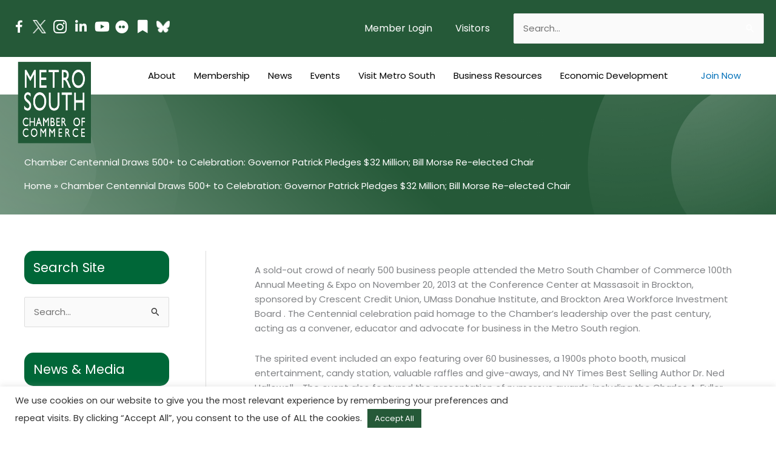

--- FILE ---
content_type: text/html; charset=UTF-8
request_url: https://metrosouthchamber.com/2013/12/3544/
body_size: 31821
content:
<!DOCTYPE html>
<html lang="en-US">
<head>
<meta charset="UTF-8">
<script>
var gform;gform||(document.addEventListener("gform_main_scripts_loaded",function(){gform.scriptsLoaded=!0}),document.addEventListener("gform/theme/scripts_loaded",function(){gform.themeScriptsLoaded=!0}),window.addEventListener("DOMContentLoaded",function(){gform.domLoaded=!0}),gform={domLoaded:!1,scriptsLoaded:!1,themeScriptsLoaded:!1,isFormEditor:()=>"function"==typeof InitializeEditor,callIfLoaded:function(o){return!(!gform.domLoaded||!gform.scriptsLoaded||!gform.themeScriptsLoaded&&!gform.isFormEditor()||(gform.isFormEditor()&&console.warn("The use of gform.initializeOnLoaded() is deprecated in the form editor context and will be removed in Gravity Forms 3.1."),o(),0))},initializeOnLoaded:function(o){gform.callIfLoaded(o)||(document.addEventListener("gform_main_scripts_loaded",()=>{gform.scriptsLoaded=!0,gform.callIfLoaded(o)}),document.addEventListener("gform/theme/scripts_loaded",()=>{gform.themeScriptsLoaded=!0,gform.callIfLoaded(o)}),window.addEventListener("DOMContentLoaded",()=>{gform.domLoaded=!0,gform.callIfLoaded(o)}))},hooks:{action:{},filter:{}},addAction:function(o,r,e,t){gform.addHook("action",o,r,e,t)},addFilter:function(o,r,e,t){gform.addHook("filter",o,r,e,t)},doAction:function(o){gform.doHook("action",o,arguments)},applyFilters:function(o){return gform.doHook("filter",o,arguments)},removeAction:function(o,r){gform.removeHook("action",o,r)},removeFilter:function(o,r,e){gform.removeHook("filter",o,r,e)},addHook:function(o,r,e,t,n){null==gform.hooks[o][r]&&(gform.hooks[o][r]=[]);var d=gform.hooks[o][r];null==n&&(n=r+"_"+d.length),gform.hooks[o][r].push({tag:n,callable:e,priority:t=null==t?10:t})},doHook:function(r,o,e){var t;if(e=Array.prototype.slice.call(e,1),null!=gform.hooks[r][o]&&((o=gform.hooks[r][o]).sort(function(o,r){return o.priority-r.priority}),o.forEach(function(o){"function"!=typeof(t=o.callable)&&(t=window[t]),"action"==r?t.apply(null,e):e[0]=t.apply(null,e)})),"filter"==r)return e[0]},removeHook:function(o,r,t,n){var e;null!=gform.hooks[o][r]&&(e=(e=gform.hooks[o][r]).filter(function(o,r,e){return!!(null!=n&&n!=o.tag||null!=t&&t!=o.priority)}),gform.hooks[o][r]=e)}});
</script>

<meta name="viewport" content="width=device-width, initial-scale=1">
	<link rel="profile" href="https://gmpg.org/xfn/11"> 
	<meta name='robots' content='index, follow, max-image-preview:large, max-snippet:-1, max-video-preview:-1' />

	<!-- This site is optimized with the Yoast SEO plugin v26.8 - https://yoast.com/product/yoast-seo-wordpress/ -->
	<title>Chamber Centennial Draws 500+ to Celebration: Governor Patrick Pledges $32 Million; Bill Morse Re-elected Chair | Metro South Chamber of Commerce</title>
	<meta name="description" content="Your guide to Metro South. Join the Chamber of Commerce, explore our business directory, see upcoming events, access business resources, and more." />
	<link rel="canonical" href="https://metrosouthchamber.com/2013/12/3544/" />
	<meta property="og:locale" content="en_US" />
	<meta property="og:type" content="article" />
	<meta property="og:title" content="Chamber Centennial Draws 500+ to Celebration: Governor Patrick Pledges $32 Million; Bill Morse Re-elected Chair | Metro South Chamber of Commerce" />
	<meta property="og:description" content="Your guide to Metro South. Join the Chamber of Commerce, explore our business directory, see upcoming events, access business resources, and more." />
	<meta property="og:url" content="https://metrosouthchamber.com/2013/12/3544/" />
	<meta property="og:site_name" content="Metro South Chamber of Commerce" />
	<meta property="article:publisher" content="https://www.facebook.com/metrosouthchambercommerce/" />
	<meta property="article:published_time" content="2013-12-06T18:21:35+00:00" />
	<meta property="article:modified_time" content="2022-04-20T07:45:37+00:00" />
	<meta name="author" content="kma-support" />
	<meta name="twitter:card" content="summary_large_image" />
	<meta name="twitter:creator" content="@MetroSouth" />
	<meta name="twitter:site" content="@MetroSouth" />
	<meta name="twitter:label1" content="Written by" />
	<meta name="twitter:data1" content="kma-support" />
	<meta name="twitter:label2" content="Est. reading time" />
	<meta name="twitter:data2" content="3 minutes" />
	<script type="application/ld+json" class="yoast-schema-graph">{"@context":"https://schema.org","@graph":[{"@type":"Article","@id":"https://metrosouthchamber.com/2013/12/3544/#article","isPartOf":{"@id":"https://metrosouthchamber.com/2013/12/3544/"},"author":{"name":"kma-support","@id":"https://metrosouthchamber.com/#/schema/person/6598ba349a6fc0cf8d29c4e0c63e4f20"},"headline":"Chamber Centennial Draws 500+ to Celebration: Governor Patrick Pledges $32 Million; Bill Morse Re-elected Chair","datePublished":"2013-12-06T18:21:35+00:00","dateModified":"2022-04-20T07:45:37+00:00","mainEntityOfPage":{"@id":"https://metrosouthchamber.com/2013/12/3544/"},"wordCount":577,"commentCount":0,"publisher":{"@id":"https://metrosouthchamber.com/#organization"},"keywords":["Centennial","Deval Patrick","economic progress","Innovation Campaign","metrosouth","William Morse"],"articleSection":["Blog"],"inLanguage":"en-US"},{"@type":"WebPage","@id":"https://metrosouthchamber.com/2013/12/3544/","url":"https://metrosouthchamber.com/2013/12/3544/","name":"Chamber Centennial Draws 500+ to Celebration: Governor Patrick Pledges $32 Million; Bill Morse Re-elected Chair | Metro South Chamber of Commerce","isPartOf":{"@id":"https://metrosouthchamber.com/#website"},"datePublished":"2013-12-06T18:21:35+00:00","dateModified":"2022-04-20T07:45:37+00:00","description":"Your guide to Metro South. Join the Chamber of Commerce, explore our business directory, see upcoming events, access business resources, and more.","breadcrumb":{"@id":"https://metrosouthchamber.com/2013/12/3544/#breadcrumb"},"inLanguage":"en-US","potentialAction":[{"@type":"ReadAction","target":["https://metrosouthchamber.com/2013/12/3544/"]}]},{"@type":"BreadcrumbList","@id":"https://metrosouthchamber.com/2013/12/3544/#breadcrumb","itemListElement":[{"@type":"ListItem","position":1,"name":"Home","item":"https://metrosouthchamber.com/"},{"@type":"ListItem","position":2,"name":"Chamber Centennial Draws 500+ to Celebration: Governor Patrick Pledges $32 Million; Bill Morse Re-elected Chair"}]},{"@type":"WebSite","@id":"https://metrosouthchamber.com/#website","url":"https://metrosouthchamber.com/","name":"Metro South Chamber of Commerce","description":"The Metro South Chamber of Commerce, based in Brockton MA, supports and promotes the local business community through leadership in public advocacy, education, networking, information and community development.","publisher":{"@id":"https://metrosouthchamber.com/#organization"},"potentialAction":[{"@type":"SearchAction","target":{"@type":"EntryPoint","urlTemplate":"https://metrosouthchamber.com/?s={search_term_string}"},"query-input":{"@type":"PropertyValueSpecification","valueRequired":true,"valueName":"search_term_string"}}],"inLanguage":"en-US"},{"@type":"Organization","@id":"https://metrosouthchamber.com/#organization","name":"Metro South Chamber of Commerce","url":"https://metrosouthchamber.com/","logo":{"@type":"ImageObject","inLanguage":"en-US","@id":"https://metrosouthchamber.com/#/schema/logo/image/","url":"https://metrosouthchamber.com/wp-content/uploads/2021/05/metro-south-chamber-of-commerce-1.png","contentUrl":"https://metrosouthchamber.com/wp-content/uploads/2021/05/metro-south-chamber-of-commerce-1.png","width":250,"height":271,"caption":"Metro South Chamber of Commerce"},"image":{"@id":"https://metrosouthchamber.com/#/schema/logo/image/"},"sameAs":["https://www.facebook.com/metrosouthchambercommerce/","https://x.com/MetroSouth","http://www.linkedin.com/groups?gid=1830527","https://www.youtube.com/channel/UC14Oap-wsyVZ6aZ0NQHLvaw/featured"]},{"@type":"Person","@id":"https://metrosouthchamber.com/#/schema/person/6598ba349a6fc0cf8d29c4e0c63e4f20","name":"kma-support","image":{"@type":"ImageObject","inLanguage":"en-US","@id":"https://metrosouthchamber.com/#/schema/person/image/","url":"https://secure.gravatar.com/avatar/c92573bd59cba5d352c24abeb59dd709989b79b760957ca202963b818ea2e6fb?s=96&d=mm&r=g","contentUrl":"https://secure.gravatar.com/avatar/c92573bd59cba5d352c24abeb59dd709989b79b760957ca202963b818ea2e6fb?s=96&d=mm&r=g","caption":"kma-support"}}]}</script>
	<!-- / Yoast SEO plugin. -->


<link rel='dns-prefetch' href='//fonts.googleapis.com' />
<link rel="alternate" type="application/rss+xml" title="Metro South Chamber of Commerce &raquo; Feed" href="https://metrosouthchamber.com/feed/" />
<link rel="alternate" type="text/calendar" title="Metro South Chamber of Commerce &raquo; iCal Feed" href="https://metrosouthchamber.com/events/?ical=1" />
<link rel="alternate" title="oEmbed (JSON)" type="application/json+oembed" href="https://metrosouthchamber.com/wp-json/oembed/1.0/embed?url=https%3A%2F%2Fmetrosouthchamber.com%2F2013%2F12%2F3544%2F" />
<link rel="alternate" title="oEmbed (XML)" type="text/xml+oembed" href="https://metrosouthchamber.com/wp-json/oembed/1.0/embed?url=https%3A%2F%2Fmetrosouthchamber.com%2F2013%2F12%2F3544%2F&#038;format=xml" />
<link rel="preload" href="https://metrosouthchamber.com/wp-content/plugins/bb-plugin/fonts/fontawesome/5.15.4/webfonts/fa-solid-900.woff2" as="font" type="font/woff2" crossorigin="anonymous">
<link rel="preload" href="https://metrosouthchamber.com/wp-content/plugins/bb-plugin/fonts/fontawesome/5.15.4/webfonts/fa-regular-400.woff2" as="font" type="font/woff2" crossorigin="anonymous">
<link rel="preload" href="https://metrosouthchamber.com/wp-content/plugins/bb-plugin/fonts/fontawesome/5.15.4/webfonts/fa-brands-400.woff2" as="font" type="font/woff2" crossorigin="anonymous">
<style id='wp-img-auto-sizes-contain-inline-css'>
img:is([sizes=auto i],[sizes^="auto," i]){contain-intrinsic-size:3000px 1500px}
/*# sourceURL=wp-img-auto-sizes-contain-inline-css */
</style>
<link rel='stylesheet' id='astra-bb-builder-css' href='https://metrosouthchamber.com/wp-content/themes/astra/assets/css/minified/compatibility/page-builder/bb-plugin.min.css?ver=4.12.1' media='all' />
<link rel='stylesheet' id='astra-theme-css-css' href='https://metrosouthchamber.com/wp-content/themes/astra/assets/css/minified/main.min.css?ver=4.12.1' media='all' />
<style id='astra-theme-css-inline-css'>
.ast-no-sidebar .entry-content .alignfull {margin-left: calc( -50vw + 50%);margin-right: calc( -50vw + 50%);max-width: 100vw;width: 100vw;}.ast-no-sidebar .entry-content .alignwide {margin-left: calc(-41vw + 50%);margin-right: calc(-41vw + 50%);max-width: unset;width: unset;}.ast-no-sidebar .entry-content .alignfull .alignfull,.ast-no-sidebar .entry-content .alignfull .alignwide,.ast-no-sidebar .entry-content .alignwide .alignfull,.ast-no-sidebar .entry-content .alignwide .alignwide,.ast-no-sidebar .entry-content .wp-block-column .alignfull,.ast-no-sidebar .entry-content .wp-block-column .alignwide{width: 100%;margin-left: auto;margin-right: auto;}.wp-block-gallery,.blocks-gallery-grid {margin: 0;}.wp-block-separator {max-width: 100px;}.wp-block-separator.is-style-wide,.wp-block-separator.is-style-dots {max-width: none;}.entry-content .has-2-columns .wp-block-column:first-child {padding-right: 10px;}.entry-content .has-2-columns .wp-block-column:last-child {padding-left: 10px;}@media (max-width: 782px) {.entry-content .wp-block-columns .wp-block-column {flex-basis: 100%;}.entry-content .has-2-columns .wp-block-column:first-child {padding-right: 0;}.entry-content .has-2-columns .wp-block-column:last-child {padding-left: 0;}}body .entry-content .wp-block-latest-posts {margin-left: 0;}body .entry-content .wp-block-latest-posts li {list-style: none;}.ast-no-sidebar .ast-container .entry-content .wp-block-latest-posts {margin-left: 0;}.ast-header-break-point .entry-content .alignwide {margin-left: auto;margin-right: auto;}.entry-content .blocks-gallery-item img {margin-bottom: auto;}.wp-block-pullquote {border-top: 4px solid #555d66;border-bottom: 4px solid #555d66;color: #40464d;}:root{--ast-post-nav-space:0;--ast-container-default-xlg-padding:6.67em;--ast-container-default-lg-padding:5.67em;--ast-container-default-slg-padding:4.34em;--ast-container-default-md-padding:3.34em;--ast-container-default-sm-padding:6.67em;--ast-container-default-xs-padding:2.4em;--ast-container-default-xxs-padding:1.4em;--ast-code-block-background:#EEEEEE;--ast-comment-inputs-background:#FAFAFA;--ast-normal-container-width:1200px;--ast-narrow-container-width:750px;--ast-blog-title-font-weight:normal;--ast-blog-meta-weight:inherit;--ast-global-color-primary:var(--ast-global-color-5);--ast-global-color-secondary:var(--ast-global-color-4);--ast-global-color-alternate-background:var(--ast-global-color-7);--ast-global-color-subtle-background:var(--ast-global-color-6);--ast-bg-style-guide:var( --ast-global-color-secondary,--ast-global-color-5 );--ast-shadow-style-guide:0px 0px 4px 0 #00000057;--ast-global-dark-bg-style:#fff;--ast-global-dark-lfs:#fbfbfb;--ast-widget-bg-color:#fafafa;--ast-wc-container-head-bg-color:#fbfbfb;--ast-title-layout-bg:#eeeeee;--ast-search-border-color:#e7e7e7;--ast-lifter-hover-bg:#e6e6e6;--ast-gallery-block-color:#000;--srfm-color-input-label:var(--ast-global-color-2);}html{font-size:93.75%;}a,.page-title{color:var(--ast-global-color-0);}a:hover,a:focus{color:var(--ast-global-color-1);}body,button,input,select,textarea,.ast-button,.ast-custom-button{font-family:'Poppins',sans-serif;font-weight:400;font-size:15px;font-size:1rem;line-height:var(--ast-body-line-height,1.65em);}blockquote{color:var(--ast-global-color-3);}.ast-site-identity .site-title a{color:var(--ast-global-color-2);}.site-title{font-size:35px;font-size:2.3333333333333rem;display:block;}.site-header .site-description{font-size:15px;font-size:1rem;display:none;}.entry-title{font-size:26px;font-size:1.7333333333333rem;}.archive .ast-article-post .ast-article-inner,.blog .ast-article-post .ast-article-inner,.archive .ast-article-post .ast-article-inner:hover,.blog .ast-article-post .ast-article-inner:hover{overflow:hidden;}h1,.entry-content :where(h1){font-size:40px;font-size:2.6666666666667rem;line-height:1.4em;}h2,.entry-content :where(h2){font-size:32px;font-size:2.1333333333333rem;line-height:1.3em;}h3,.entry-content :where(h3){font-size:26px;font-size:1.7333333333333rem;line-height:1.3em;}h4,.entry-content :where(h4){font-size:24px;font-size:1.6rem;line-height:1.2em;}h5,.entry-content :where(h5){font-size:20px;font-size:1.3333333333333rem;line-height:1.2em;}h6,.entry-content :where(h6){font-size:16px;font-size:1.0666666666667rem;line-height:1.25em;}::selection{background-color:var(--ast-global-color-0);color:#ffffff;}body,h1,h2,h3,h4,h5,h6,.entry-title a,.entry-content :where(h1,h2,h3,h4,h5,h6){color:var(--ast-global-color-3);}.tagcloud a:hover,.tagcloud a:focus,.tagcloud a.current-item{color:#ffffff;border-color:var(--ast-global-color-0);background-color:var(--ast-global-color-0);}input:focus,input[type="text"]:focus,input[type="email"]:focus,input[type="url"]:focus,input[type="password"]:focus,input[type="reset"]:focus,input[type="search"]:focus,textarea:focus{border-color:var(--ast-global-color-0);}input[type="radio"]:checked,input[type=reset],input[type="checkbox"]:checked,input[type="checkbox"]:hover:checked,input[type="checkbox"]:focus:checked,input[type=range]::-webkit-slider-thumb{border-color:var(--ast-global-color-0);background-color:var(--ast-global-color-0);box-shadow:none;}.site-footer a:hover + .post-count,.site-footer a:focus + .post-count{background:var(--ast-global-color-0);border-color:var(--ast-global-color-0);}.single .nav-links .nav-previous,.single .nav-links .nav-next{color:var(--ast-global-color-0);}.entry-meta,.entry-meta *{line-height:1.45;color:var(--ast-global-color-0);}.entry-meta a:not(.ast-button):hover,.entry-meta a:not(.ast-button):hover *,.entry-meta a:not(.ast-button):focus,.entry-meta a:not(.ast-button):focus *,.page-links > .page-link,.page-links .page-link:hover,.post-navigation a:hover{color:var(--ast-global-color-1);}#cat option,.secondary .calendar_wrap thead a,.secondary .calendar_wrap thead a:visited{color:var(--ast-global-color-0);}.secondary .calendar_wrap #today,.ast-progress-val span{background:var(--ast-global-color-0);}.secondary a:hover + .post-count,.secondary a:focus + .post-count{background:var(--ast-global-color-0);border-color:var(--ast-global-color-0);}.calendar_wrap #today > a{color:#ffffff;}.page-links .page-link,.single .post-navigation a{color:var(--ast-global-color-0);}.ast-search-menu-icon .search-form button.search-submit{padding:0 4px;}.ast-search-menu-icon form.search-form{padding-right:0;}.ast-search-menu-icon.slide-search input.search-field{width:0;}.ast-header-search .ast-search-menu-icon.ast-dropdown-active .search-form,.ast-header-search .ast-search-menu-icon.ast-dropdown-active .search-field:focus{transition:all 0.2s;}.search-form input.search-field:focus{outline:none;}.widget-title,.widget .wp-block-heading{font-size:21px;font-size:1.4rem;color:var(--ast-global-color-3);}.single .ast-author-details .author-title{color:var(--ast-global-color-1);}#secondary,#secondary button,#secondary input,#secondary select,#secondary textarea{font-size:15px;font-size:1rem;}.ast-search-menu-icon.slide-search a:focus-visible:focus-visible,.astra-search-icon:focus-visible,#close:focus-visible,a:focus-visible,.ast-menu-toggle:focus-visible,.site .skip-link:focus-visible,.wp-block-loginout input:focus-visible,.wp-block-search.wp-block-search__button-inside .wp-block-search__inside-wrapper,.ast-header-navigation-arrow:focus-visible,.ast-orders-table__row .ast-orders-table__cell:focus-visible,a#ast-apply-coupon:focus-visible,#ast-apply-coupon:focus-visible,#close:focus-visible,.button.search-submit:focus-visible,#search_submit:focus,.normal-search:focus-visible,.ast-header-account-wrap:focus-visible,.astra-cart-drawer-close:focus,.ast-single-variation:focus,.ast-button:focus,.ast-builder-button-wrap:has(.ast-custom-button-link:focus),.ast-builder-button-wrap .ast-custom-button-link:focus{outline-style:dotted;outline-color:inherit;outline-width:thin;}input:focus,input[type="text"]:focus,input[type="email"]:focus,input[type="url"]:focus,input[type="password"]:focus,input[type="reset"]:focus,input[type="search"]:focus,input[type="number"]:focus,textarea:focus,.wp-block-search__input:focus,[data-section="section-header-mobile-trigger"] .ast-button-wrap .ast-mobile-menu-trigger-minimal:focus,.ast-mobile-popup-drawer.active .menu-toggle-close:focus,#ast-scroll-top:focus,#coupon_code:focus,#ast-coupon-code:focus{border-style:dotted;border-color:inherit;border-width:thin;}input{outline:none;}.ast-logo-title-inline .site-logo-img{padding-right:1em;}body .ast-oembed-container *{position:absolute;top:0;width:100%;height:100%;left:0;}body .wp-block-embed-pocket-casts .ast-oembed-container *{position:unset;}.ast-single-post-featured-section + article {margin-top: 2em;}.site-content .ast-single-post-featured-section img {width: 100%;overflow: hidden;object-fit: cover;}.site > .ast-single-related-posts-container {margin-top: 0;}@media (min-width: 922px) {.ast-desktop .ast-container--narrow {max-width: var(--ast-narrow-container-width);margin: 0 auto;}}#secondary {margin: 4em 0 2.5em;word-break: break-word;line-height: 2;}#secondary li {margin-bottom: 0.25em;}#secondary li:last-child {margin-bottom: 0;}@media (max-width: 768px) {.js_active .ast-plain-container.ast-single-post #secondary {margin-top: 1.5em;}}.ast-separate-container.ast-two-container #secondary .widget {background-color: #fff;padding: 2em;margin-bottom: 2em;}@media (min-width: 993px) {.ast-left-sidebar #secondary {padding-right: 60px;}.ast-right-sidebar #secondary {padding-left: 60px;}}@media (max-width: 993px) {.ast-right-sidebar #secondary {padding-left: 30px;}.ast-left-sidebar #secondary {padding-right: 30px;}}@media (max-width:921.9px){#ast-desktop-header{display:none;}}@media (min-width:922px){#ast-mobile-header{display:none;}}@media( max-width: 420px ) {.single .nav-links .nav-previous,.single .nav-links .nav-next {width: 100%;text-align: center;}}.wp-block-buttons.aligncenter{justify-content:center;}@media (max-width:921px){.ast-theme-transparent-header #primary,.ast-theme-transparent-header #secondary{padding:0;}}@media (max-width:921px){.ast-plain-container.ast-no-sidebar #primary{padding:0;}}.ast-plain-container.ast-no-sidebar #primary{margin-top:0;margin-bottom:0;}@media (min-width:1200px){.wp-block-group .has-background{padding:20px;}}@media (min-width:1200px){.ast-plain-container.ast-right-sidebar .entry-content .wp-block-group.alignwide,.ast-plain-container.ast-left-sidebar .entry-content .wp-block-group.alignwide,.ast-plain-container.ast-right-sidebar .entry-content .wp-block-group.alignfull,.ast-plain-container.ast-left-sidebar .entry-content .wp-block-group.alignfull{padding-left:20px;padding-right:20px;}}@media (min-width:1200px){.wp-block-cover-image.alignwide .wp-block-cover__inner-container,.wp-block-cover.alignwide .wp-block-cover__inner-container,.wp-block-cover-image.alignfull .wp-block-cover__inner-container,.wp-block-cover.alignfull .wp-block-cover__inner-container{width:100%;}}.wp-block-columns{margin-bottom:unset;}.wp-block-image.size-full{margin:2rem 0;}.wp-block-separator.has-background{padding:0;}.wp-block-gallery{margin-bottom:1.6em;}.wp-block-group{padding-top:4em;padding-bottom:4em;}.wp-block-group__inner-container .wp-block-columns:last-child,.wp-block-group__inner-container :last-child,.wp-block-table table{margin-bottom:0;}.blocks-gallery-grid{width:100%;}.wp-block-navigation-link__content{padding:5px 0;}.wp-block-group .wp-block-group .has-text-align-center,.wp-block-group .wp-block-column .has-text-align-center{max-width:100%;}.has-text-align-center{margin:0 auto;}@media (min-width:1200px){.wp-block-cover__inner-container,.alignwide .wp-block-group__inner-container,.alignfull .wp-block-group__inner-container{max-width:1200px;margin:0 auto;}.wp-block-group.alignnone,.wp-block-group.aligncenter,.wp-block-group.alignleft,.wp-block-group.alignright,.wp-block-group.alignwide,.wp-block-columns.alignwide{margin:2rem 0 1rem 0;}}@media (max-width:1200px){.wp-block-group{padding:3em;}.wp-block-group .wp-block-group{padding:1.5em;}.wp-block-columns,.wp-block-column{margin:1rem 0;}}@media (min-width:921px){.wp-block-columns .wp-block-group{padding:2em;}}@media (max-width:544px){.wp-block-cover-image .wp-block-cover__inner-container,.wp-block-cover .wp-block-cover__inner-container{width:unset;}.wp-block-cover,.wp-block-cover-image{padding:2em 0;}.wp-block-group,.wp-block-cover{padding:2em;}.wp-block-media-text__media img,.wp-block-media-text__media video{width:unset;max-width:100%;}.wp-block-media-text.has-background .wp-block-media-text__content{padding:1em;}}.wp-block-image.aligncenter{margin-left:auto;margin-right:auto;}.wp-block-table.aligncenter{margin-left:auto;margin-right:auto;}@media (min-width:544px){.entry-content .wp-block-media-text.has-media-on-the-right .wp-block-media-text__content{padding:0 8% 0 0;}.entry-content .wp-block-media-text .wp-block-media-text__content{padding:0 0 0 8%;}.ast-plain-container .site-content .entry-content .has-custom-content-position.is-position-bottom-left > *,.ast-plain-container .site-content .entry-content .has-custom-content-position.is-position-bottom-right > *,.ast-plain-container .site-content .entry-content .has-custom-content-position.is-position-top-left > *,.ast-plain-container .site-content .entry-content .has-custom-content-position.is-position-top-right > *,.ast-plain-container .site-content .entry-content .has-custom-content-position.is-position-center-right > *,.ast-plain-container .site-content .entry-content .has-custom-content-position.is-position-center-left > *{margin:0;}}@media (max-width:544px){.entry-content .wp-block-media-text .wp-block-media-text__content{padding:8% 0;}.wp-block-media-text .wp-block-media-text__media img{width:auto;max-width:100%;}}.wp-block-button.is-style-outline .wp-block-button__link{border-color:var(--ast-global-color-0);border-top-width:2px;border-right-width:2px;border-bottom-width:2px;border-left-width:2px;}div.wp-block-button.is-style-outline > .wp-block-button__link:not(.has-text-color),div.wp-block-button.wp-block-button__link.is-style-outline:not(.has-text-color){color:var(--ast-global-color-0);}.wp-block-button.is-style-outline .wp-block-button__link:hover,.wp-block-buttons .wp-block-button.is-style-outline .wp-block-button__link:focus,.wp-block-buttons .wp-block-button.is-style-outline > .wp-block-button__link:not(.has-text-color):hover,.wp-block-buttons .wp-block-button.wp-block-button__link.is-style-outline:not(.has-text-color):hover{color:#ffffff;background-color:var(--ast-global-color-1);border-color:var(--ast-global-color-1);}.post-page-numbers.current .page-link,.ast-pagination .page-numbers.current{color:#ffffff;border-color:var(--ast-global-color-0);background-color:var(--ast-global-color-0);}@media (max-width:921px){.wp-block-button.is-style-outline .wp-block-button__link{padding-top:calc(15px - 2px);padding-right:calc(30px - 2px);padding-bottom:calc(15px - 2px);padding-left:calc(30px - 2px);}}@media (max-width:544px){.wp-block-button.is-style-outline .wp-block-button__link{padding-top:calc(15px - 2px);padding-right:calc(30px - 2px);padding-bottom:calc(15px - 2px);padding-left:calc(30px - 2px);}}@media (min-width:544px){.entry-content > .alignleft{margin-right:20px;}.entry-content > .alignright{margin-left:20px;}.wp-block-group.has-background{padding:20px;}}.wp-block-buttons .wp-block-button.is-style-outline .wp-block-button__link.wp-element-button,.ast-outline-button,.wp-block-uagb-buttons-child .uagb-buttons-repeater.ast-outline-button{border-color:var(--ast-global-color-0);border-top-width:2px;border-right-width:2px;border-bottom-width:2px;border-left-width:2px;font-family:inherit;font-weight:inherit;line-height:1em;}.wp-block-buttons .wp-block-button.is-style-outline > .wp-block-button__link:not(.has-text-color),.wp-block-buttons .wp-block-button.wp-block-button__link.is-style-outline:not(.has-text-color),.ast-outline-button{color:var(--ast-global-color-0);}.wp-block-button.is-style-outline .wp-block-button__link:hover,.wp-block-buttons .wp-block-button.is-style-outline .wp-block-button__link:focus,.wp-block-buttons .wp-block-button.is-style-outline > .wp-block-button__link:not(.has-text-color):hover,.wp-block-buttons .wp-block-button.wp-block-button__link.is-style-outline:not(.has-text-color):hover,.ast-outline-button:hover,.ast-outline-button:focus,.wp-block-uagb-buttons-child .uagb-buttons-repeater.ast-outline-button:hover,.wp-block-uagb-buttons-child .uagb-buttons-repeater.ast-outline-button:focus{color:#ffffff;background-color:var(--ast-global-color-1);border-color:var(--ast-global-color-1);}.wp-block-button .wp-block-button__link.wp-element-button.is-style-outline:not(.has-background),.wp-block-button.is-style-outline>.wp-block-button__link.wp-element-button:not(.has-background),.ast-outline-button{background-color:transparent;}.entry-content[data-ast-blocks-layout] > figure{margin-bottom:1em;}@media (max-width:921px){.ast-left-sidebar #content > .ast-container{display:flex;flex-direction:column-reverse;width:100%;}.ast-separate-container .ast-article-post,.ast-separate-container .ast-article-single{padding:1.5em 2.14em;}.ast-author-box img.avatar{margin:20px 0 0 0;}}@media (max-width:921px){#secondary.secondary{padding-top:0;}.ast-separate-container.ast-right-sidebar #secondary{padding-left:1em;padding-right:1em;}.ast-separate-container.ast-two-container #secondary{padding-left:0;padding-right:0;}.ast-page-builder-template .entry-header #secondary,.ast-page-builder-template #secondary{margin-top:1.5em;}}@media (max-width:921px){.ast-right-sidebar #primary{padding-right:0;}.ast-page-builder-template.ast-left-sidebar #secondary,.ast-page-builder-template.ast-right-sidebar #secondary{padding-right:20px;padding-left:20px;}.ast-right-sidebar #secondary,.ast-left-sidebar #primary{padding-left:0;}.ast-left-sidebar #secondary{padding-right:0;}}@media (min-width:922px){.ast-separate-container.ast-right-sidebar #primary,.ast-separate-container.ast-left-sidebar #primary{border:0;}.search-no-results.ast-separate-container #primary{margin-bottom:4em;}}@media (min-width:922px){.ast-right-sidebar #primary{border-right:1px solid var(--ast-border-color);}.ast-left-sidebar #primary{border-left:1px solid var(--ast-border-color);}.ast-right-sidebar #secondary{border-left:1px solid var(--ast-border-color);margin-left:-1px;}.ast-left-sidebar #secondary{border-right:1px solid var(--ast-border-color);margin-right:-1px;}.ast-separate-container.ast-two-container.ast-right-sidebar #secondary{padding-left:30px;padding-right:0;}.ast-separate-container.ast-two-container.ast-left-sidebar #secondary{padding-right:30px;padding-left:0;}.ast-separate-container.ast-right-sidebar #secondary,.ast-separate-container.ast-left-sidebar #secondary{border:0;margin-left:auto;margin-right:auto;}.ast-separate-container.ast-two-container #secondary .widget:last-child{margin-bottom:0;}}.wp-block-button .wp-block-button__link{color:#ffffff;}.wp-block-button .wp-block-button__link:hover,.wp-block-button .wp-block-button__link:focus{color:#ffffff;background-color:var(--ast-global-color-1);border-color:var(--ast-global-color-1);}.wp-block-button .wp-block-button__link{border:none;background-color:var(--ast-global-color-0);color:#ffffff;font-family:inherit;font-weight:inherit;line-height:1em;padding:15px 30px;}.wp-block-button.is-style-outline .wp-block-button__link{border-style:solid;border-top-width:2px;border-right-width:2px;border-left-width:2px;border-bottom-width:2px;border-color:var(--ast-global-color-0);padding-top:calc(15px - 2px);padding-right:calc(30px - 2px);padding-bottom:calc(15px - 2px);padding-left:calc(30px - 2px);}@media (max-width:921px){.wp-block-button .wp-block-button__link{border:none;padding:15px 30px;}.wp-block-button.is-style-outline .wp-block-button__link{padding-top:calc(15px - 2px);padding-right:calc(30px - 2px);padding-bottom:calc(15px - 2px);padding-left:calc(30px - 2px);}}@media (max-width:544px){.wp-block-button .wp-block-button__link{border:none;padding:15px 30px;}.wp-block-button.is-style-outline .wp-block-button__link{padding-top:calc(15px - 2px);padding-right:calc(30px - 2px);padding-bottom:calc(15px - 2px);padding-left:calc(30px - 2px);}}.menu-toggle,button,.ast-button,.ast-custom-button,.button,input#submit,input[type="button"],input[type="submit"],input[type="reset"]{border-style:solid;border-top-width:0;border-right-width:0;border-left-width:0;border-bottom-width:0;color:#ffffff;border-color:var(--ast-global-color-0);background-color:var(--ast-global-color-0);padding-top:10px;padding-right:40px;padding-bottom:10px;padding-left:40px;font-family:inherit;font-weight:inherit;line-height:1em;}button:focus,.menu-toggle:hover,button:hover,.ast-button:hover,.ast-custom-button:hover .button:hover,.ast-custom-button:hover ,input[type=reset]:hover,input[type=reset]:focus,input#submit:hover,input#submit:focus,input[type="button"]:hover,input[type="button"]:focus,input[type="submit"]:hover,input[type="submit"]:focus{color:#ffffff;background-color:var(--ast-global-color-1);border-color:var(--ast-global-color-1);}@media (max-width:921px){.ast-mobile-header-stack .main-header-bar .ast-search-menu-icon{display:inline-block;}.ast-header-break-point.ast-header-custom-item-outside .ast-mobile-header-stack .main-header-bar .ast-search-icon{margin:0;}.ast-comment-avatar-wrap img{max-width:2.5em;}.ast-comment-meta{padding:0 1.8888em 1.3333em;}.ast-separate-container .ast-comment-list li.depth-1{padding:1.5em 2.14em;}.ast-separate-container .comment-respond{padding:2em 2.14em;}}@media (min-width:544px){.ast-container{max-width:100%;}}@media (max-width:544px){.ast-separate-container .ast-article-post,.ast-separate-container .ast-article-single,.ast-separate-container .comments-title,.ast-separate-container .ast-archive-description{padding:1.5em 1em;}.ast-separate-container #content .ast-container{padding-left:0.54em;padding-right:0.54em;}.ast-separate-container .ast-comment-list .bypostauthor{padding:.5em;}.ast-search-menu-icon.ast-dropdown-active .search-field{width:170px;}.ast-separate-container #secondary{padding-top:0;}.ast-separate-container.ast-two-container #secondary .widget{margin-bottom:1.5em;padding-left:1em;padding-right:1em;}} #ast-mobile-header .ast-site-header-cart-li a{pointer-events:none;}.ast-no-sidebar.ast-separate-container .entry-content .alignfull {margin-left: -6.67em;margin-right: -6.67em;width: auto;}@media (max-width: 1200px) {.ast-no-sidebar.ast-separate-container .entry-content .alignfull {margin-left: -2.4em;margin-right: -2.4em;}}@media (max-width: 768px) {.ast-no-sidebar.ast-separate-container .entry-content .alignfull {margin-left: -2.14em;margin-right: -2.14em;}}@media (max-width: 544px) {.ast-no-sidebar.ast-separate-container .entry-content .alignfull {margin-left: -1em;margin-right: -1em;}}.ast-no-sidebar.ast-separate-container .entry-content .alignwide {margin-left: -20px;margin-right: -20px;}.ast-no-sidebar.ast-separate-container .entry-content .wp-block-column .alignfull,.ast-no-sidebar.ast-separate-container .entry-content .wp-block-column .alignwide {margin-left: auto;margin-right: auto;width: 100%;}@media (max-width:921px){.site-title{display:block;}.site-header .site-description{display:none;}h1,.entry-content :where(h1){font-size:30px;}h2,.entry-content :where(h2){font-size:25px;}h3,.entry-content :where(h3){font-size:20px;}}@media (max-width:544px){.site-title{display:block;}.site-header .site-description{display:none;}h1,.entry-content :where(h1){font-size:30px;}h2,.entry-content :where(h2){font-size:25px;}h3,.entry-content :where(h3){font-size:20px;}}@media (max-width:921px){html{font-size:85.5%;}}@media (max-width:544px){html{font-size:85.5%;}}@media (min-width:922px){.ast-container{max-width:1240px;}}@media (min-width:922px){.site-content .ast-container{display:flex;}}@media (max-width:921px){.site-content .ast-container{flex-direction:column;}}@media (min-width:922px){.main-header-menu .sub-menu .menu-item.ast-left-align-sub-menu:hover > .sub-menu,.main-header-menu .sub-menu .menu-item.ast-left-align-sub-menu.focus > .sub-menu{margin-left:-0px;}}.site .comments-area{padding-bottom:3em;}blockquote {padding: 1.2em;}:root .has-ast-global-color-0-color{color:var(--ast-global-color-0);}:root .has-ast-global-color-0-background-color{background-color:var(--ast-global-color-0);}:root .wp-block-button .has-ast-global-color-0-color{color:var(--ast-global-color-0);}:root .wp-block-button .has-ast-global-color-0-background-color{background-color:var(--ast-global-color-0);}:root .has-ast-global-color-1-color{color:var(--ast-global-color-1);}:root .has-ast-global-color-1-background-color{background-color:var(--ast-global-color-1);}:root .wp-block-button .has-ast-global-color-1-color{color:var(--ast-global-color-1);}:root .wp-block-button .has-ast-global-color-1-background-color{background-color:var(--ast-global-color-1);}:root .has-ast-global-color-2-color{color:var(--ast-global-color-2);}:root .has-ast-global-color-2-background-color{background-color:var(--ast-global-color-2);}:root .wp-block-button .has-ast-global-color-2-color{color:var(--ast-global-color-2);}:root .wp-block-button .has-ast-global-color-2-background-color{background-color:var(--ast-global-color-2);}:root .has-ast-global-color-3-color{color:var(--ast-global-color-3);}:root .has-ast-global-color-3-background-color{background-color:var(--ast-global-color-3);}:root .wp-block-button .has-ast-global-color-3-color{color:var(--ast-global-color-3);}:root .wp-block-button .has-ast-global-color-3-background-color{background-color:var(--ast-global-color-3);}:root .has-ast-global-color-4-color{color:var(--ast-global-color-4);}:root .has-ast-global-color-4-background-color{background-color:var(--ast-global-color-4);}:root .wp-block-button .has-ast-global-color-4-color{color:var(--ast-global-color-4);}:root .wp-block-button .has-ast-global-color-4-background-color{background-color:var(--ast-global-color-4);}:root .has-ast-global-color-5-color{color:var(--ast-global-color-5);}:root .has-ast-global-color-5-background-color{background-color:var(--ast-global-color-5);}:root .wp-block-button .has-ast-global-color-5-color{color:var(--ast-global-color-5);}:root .wp-block-button .has-ast-global-color-5-background-color{background-color:var(--ast-global-color-5);}:root .has-ast-global-color-6-color{color:var(--ast-global-color-6);}:root .has-ast-global-color-6-background-color{background-color:var(--ast-global-color-6);}:root .wp-block-button .has-ast-global-color-6-color{color:var(--ast-global-color-6);}:root .wp-block-button .has-ast-global-color-6-background-color{background-color:var(--ast-global-color-6);}:root .has-ast-global-color-7-color{color:var(--ast-global-color-7);}:root .has-ast-global-color-7-background-color{background-color:var(--ast-global-color-7);}:root .wp-block-button .has-ast-global-color-7-color{color:var(--ast-global-color-7);}:root .wp-block-button .has-ast-global-color-7-background-color{background-color:var(--ast-global-color-7);}:root .has-ast-global-color-8-color{color:var(--ast-global-color-8);}:root .has-ast-global-color-8-background-color{background-color:var(--ast-global-color-8);}:root .wp-block-button .has-ast-global-color-8-color{color:var(--ast-global-color-8);}:root .wp-block-button .has-ast-global-color-8-background-color{background-color:var(--ast-global-color-8);}:root{--ast-global-color-0:#0170B9;--ast-global-color-1:#3a3a3a;--ast-global-color-2:#3a3a3a;--ast-global-color-3:#4B4F58;--ast-global-color-4:#F5F5F5;--ast-global-color-5:#FFFFFF;--ast-global-color-6:#E5E5E5;--ast-global-color-7:#424242;--ast-global-color-8:#000000;}:root {--ast-border-color : #dddddd;}.ast-single-entry-banner {-js-display: flex;display: flex;flex-direction: column;justify-content: center;text-align: center;position: relative;background: var(--ast-title-layout-bg);}.ast-single-entry-banner[data-banner-layout="layout-1"] {max-width: 1200px;background: inherit;padding: 20px 0;}.ast-single-entry-banner[data-banner-width-type="custom"] {margin: 0 auto;width: 100%;}.ast-single-entry-banner + .site-content .entry-header {margin-bottom: 0;}.site .ast-author-avatar {--ast-author-avatar-size: ;}a.ast-underline-text {text-decoration: underline;}.ast-container > .ast-terms-link {position: relative;display: block;}a.ast-button.ast-badge-tax {padding: 4px 8px;border-radius: 3px;font-size: inherit;}header.entry-header{text-align:left;}header.entry-header > *:not(:last-child){margin-bottom:10px;}@media (max-width:921px){header.entry-header{text-align:left;}}@media (max-width:544px){header.entry-header{text-align:left;}}.ast-archive-entry-banner {-js-display: flex;display: flex;flex-direction: column;justify-content: center;text-align: center;position: relative;background: var(--ast-title-layout-bg);}.ast-archive-entry-banner[data-banner-width-type="custom"] {margin: 0 auto;width: 100%;}.ast-archive-entry-banner[data-banner-layout="layout-1"] {background: inherit;padding: 20px 0;text-align: left;}body.archive .ast-archive-description{max-width:1200px;width:100%;text-align:left;padding-top:3em;padding-right:3em;padding-bottom:3em;padding-left:3em;}body.archive .ast-archive-description .ast-archive-title,body.archive .ast-archive-description .ast-archive-title *{font-size:40px;font-size:2.6666666666667rem;}body.archive .ast-archive-description > *:not(:last-child){margin-bottom:10px;}@media (max-width:921px){body.archive .ast-archive-description{text-align:left;}}@media (max-width:544px){body.archive .ast-archive-description{text-align:left;}}.ast-breadcrumbs .trail-browse,.ast-breadcrumbs .trail-items,.ast-breadcrumbs .trail-items li{display:inline-block;margin:0;padding:0;border:none;background:inherit;text-indent:0;text-decoration:none;}.ast-breadcrumbs .trail-browse{font-size:inherit;font-style:inherit;font-weight:inherit;color:inherit;}.ast-breadcrumbs .trail-items{list-style:none;}.trail-items li::after{padding:0 0.3em;content:"\00bb";}.trail-items li:last-of-type::after{display:none;}h1,h2,h3,h4,h5,h6,.entry-content :where(h1,h2,h3,h4,h5,h6){color:var(--ast-global-color-2);}@media (max-width:921px){.ast-builder-grid-row-container.ast-builder-grid-row-tablet-3-firstrow .ast-builder-grid-row > *:first-child,.ast-builder-grid-row-container.ast-builder-grid-row-tablet-3-lastrow .ast-builder-grid-row > *:last-child{grid-column:1 / -1;}}@media (max-width:544px){.ast-builder-grid-row-container.ast-builder-grid-row-mobile-3-firstrow .ast-builder-grid-row > *:first-child,.ast-builder-grid-row-container.ast-builder-grid-row-mobile-3-lastrow .ast-builder-grid-row > *:last-child{grid-column:1 / -1;}}.ast-builder-layout-element[data-section="title_tagline"]{display:flex;}@media (max-width:921px){.ast-header-break-point .ast-builder-layout-element[data-section="title_tagline"]{display:flex;}}@media (max-width:544px){.ast-header-break-point .ast-builder-layout-element[data-section="title_tagline"]{display:flex;}}.ast-builder-menu-1{font-family:inherit;font-weight:inherit;}.ast-builder-menu-1 .sub-menu,.ast-builder-menu-1 .inline-on-mobile .sub-menu{border-top-width:2px;border-bottom-width:0px;border-right-width:0px;border-left-width:0px;border-color:var(--ast-global-color-0);border-style:solid;}.ast-builder-menu-1 .sub-menu .sub-menu{top:-2px;}.ast-builder-menu-1 .main-header-menu > .menu-item > .sub-menu,.ast-builder-menu-1 .main-header-menu > .menu-item > .astra-full-megamenu-wrapper{margin-top:0px;}.ast-desktop .ast-builder-menu-1 .main-header-menu > .menu-item > .sub-menu:before,.ast-desktop .ast-builder-menu-1 .main-header-menu > .menu-item > .astra-full-megamenu-wrapper:before{height:calc( 0px + 2px + 5px );}.ast-desktop .ast-builder-menu-1 .menu-item .sub-menu .menu-link{border-style:none;}@media (max-width:921px){.ast-header-break-point .ast-builder-menu-1 .menu-item.menu-item-has-children > .ast-menu-toggle{top:0;}.ast-builder-menu-1 .inline-on-mobile .menu-item.menu-item-has-children > .ast-menu-toggle{right:-15px;}.ast-builder-menu-1 .menu-item-has-children > .menu-link:after{content:unset;}.ast-builder-menu-1 .main-header-menu > .menu-item > .sub-menu,.ast-builder-menu-1 .main-header-menu > .menu-item > .astra-full-megamenu-wrapper{margin-top:0;}}@media (max-width:544px){.ast-header-break-point .ast-builder-menu-1 .menu-item.menu-item-has-children > .ast-menu-toggle{top:0;}.ast-builder-menu-1 .main-header-menu > .menu-item > .sub-menu,.ast-builder-menu-1 .main-header-menu > .menu-item > .astra-full-megamenu-wrapper{margin-top:0;}}.ast-builder-menu-1{display:flex;}@media (max-width:921px){.ast-header-break-point .ast-builder-menu-1{display:flex;}}@media (max-width:544px){.ast-header-break-point .ast-builder-menu-1{display:flex;}}.site-below-footer-wrap{padding-top:20px;padding-bottom:20px;}.site-below-footer-wrap[data-section="section-below-footer-builder"]{background-color:#eeeeee;background-image:none;min-height:80px;}.site-below-footer-wrap[data-section="section-below-footer-builder"] .ast-builder-grid-row{max-width:1200px;min-height:80px;margin-left:auto;margin-right:auto;}.site-below-footer-wrap[data-section="section-below-footer-builder"] .ast-builder-grid-row,.site-below-footer-wrap[data-section="section-below-footer-builder"] .site-footer-section{align-items:flex-start;}.site-below-footer-wrap[data-section="section-below-footer-builder"].ast-footer-row-inline .site-footer-section{display:flex;margin-bottom:0;}.ast-builder-grid-row-full .ast-builder-grid-row{grid-template-columns:1fr;}@media (max-width:921px){.site-below-footer-wrap[data-section="section-below-footer-builder"] .ast-builder-grid-row{grid-column-gap:0px;grid-row-gap:0px;}.site-below-footer-wrap[data-section="section-below-footer-builder"].ast-footer-row-tablet-inline .site-footer-section{display:flex;margin-bottom:0;}.site-below-footer-wrap[data-section="section-below-footer-builder"].ast-footer-row-tablet-stack .site-footer-section{display:block;margin-bottom:10px;}.ast-builder-grid-row-container.ast-builder-grid-row-tablet-full .ast-builder-grid-row{grid-template-columns:1fr;}}@media (max-width:544px){.site-below-footer-wrap[data-section="section-below-footer-builder"].ast-footer-row-mobile-inline .site-footer-section{display:flex;margin-bottom:0;}.site-below-footer-wrap[data-section="section-below-footer-builder"].ast-footer-row-mobile-stack .site-footer-section{display:block;margin-bottom:10px;}.ast-builder-grid-row-container.ast-builder-grid-row-mobile-full .ast-builder-grid-row{grid-template-columns:1fr;}}@media (max-width:921px){.site-below-footer-wrap[data-section="section-below-footer-builder"]{padding-top:0px;padding-bottom:0px;padding-left:0px;padding-right:0px;margin-top:0px;margin-bottom:0px;margin-left:0px;margin-right:0px;}}.site-below-footer-wrap[data-section="section-below-footer-builder"]{display:none;}@media (max-width:921px){.ast-header-break-point .site-below-footer-wrap[data-section="section-below-footer-builder"]{display:none;}}@media (max-width:544px){.ast-header-break-point .site-below-footer-wrap[data-section="section-below-footer-builder"]{display:none;}}.ast-footer-copyright{text-align:center;}.ast-footer-copyright.site-footer-focus-item {color:#3a3a3a;}@media (max-width:921px){.ast-footer-copyright{text-align:center;}}@media (max-width:544px){.ast-footer-copyright{text-align:center;}}.ast-footer-copyright.ast-builder-layout-element{display:none;}@media (max-width:921px){.ast-header-break-point .ast-footer-copyright.ast-builder-layout-element{display:none;}}@media (max-width:544px){.ast-header-break-point .ast-footer-copyright.ast-builder-layout-element{display:none;}}.fl-row-content-wrap [CLASS*="ast-width-"] {width:100%;}body.fl-theme-builder-header.fl-theme-builder-part.fl-theme-builder-part-part #page{display:block;}.ast-desktop .ast-mega-menu-enabled .ast-builder-menu-1 div:not( .astra-full-megamenu-wrapper) .sub-menu,.ast-builder-menu-1 .inline-on-mobile .sub-menu,.ast-desktop .ast-builder-menu-1 .astra-full-megamenu-wrapper,.ast-desktop .ast-builder-menu-1 .menu-item .sub-menu{box-shadow:0px 4px 10px -2px rgba(0,0,0,0.1);}.ast-desktop .ast-mobile-popup-drawer.active .ast-mobile-popup-inner{max-width:35%;}@media (max-width:921px){.ast-mobile-popup-drawer.active .ast-mobile-popup-inner{max-width:90%;}}@media (max-width:544px){.ast-mobile-popup-drawer.active .ast-mobile-popup-inner{max-width:90%;}}.ast-header-break-point .main-header-bar{border-bottom-width:1px;}@media (min-width:922px){.main-header-bar{border-bottom-width:1px;}}@media (min-width:922px){#primary{width:75%;}#secondary{width:25%;}}.main-header-menu .menu-item,#astra-footer-menu .menu-item,.main-header-bar .ast-masthead-custom-menu-items{-js-display:flex;display:flex;-webkit-box-pack:center;-webkit-justify-content:center;-moz-box-pack:center;-ms-flex-pack:center;justify-content:center;-webkit-box-orient:vertical;-webkit-box-direction:normal;-webkit-flex-direction:column;-moz-box-orient:vertical;-moz-box-direction:normal;-ms-flex-direction:column;flex-direction:column;}.main-header-menu > .menu-item > .menu-link,#astra-footer-menu > .menu-item > .menu-link{height:100%;-webkit-box-align:center;-webkit-align-items:center;-moz-box-align:center;-ms-flex-align:center;align-items:center;-js-display:flex;display:flex;}.ast-header-break-point .main-navigation ul .menu-item .menu-link .icon-arrow:first-of-type svg{top:.2em;margin-top:0px;margin-left:0px;width:.65em;transform:translate(0,-2px) rotateZ(270deg);}.ast-mobile-popup-content .ast-submenu-expanded > .ast-menu-toggle{transform:rotateX(180deg);overflow-y:auto;}@media (min-width:922px){.ast-builder-menu .main-navigation > ul > li:last-child a{margin-right:0;}}.ast-separate-container .ast-article-inner{background-color:#ffffff;background-image:none;}@media (max-width:921px){.ast-separate-container .ast-article-inner{background-color:#ffffff;background-image:none;}}@media (max-width:544px){.ast-separate-container .ast-article-inner{background-color:#ffffff;background-image:none;}}.ast-separate-container .ast-article-single:not(.ast-related-post),.ast-separate-container .error-404,.ast-separate-container .no-results,.single.ast-separate-container.ast-author-meta,.ast-separate-container .related-posts-title-wrapper,.ast-separate-container .comments-count-wrapper,.ast-box-layout.ast-plain-container .site-content,.ast-padded-layout.ast-plain-container .site-content,.ast-separate-container .ast-archive-description,.ast-separate-container .comments-area .comment-respond,.ast-separate-container .comments-area .ast-comment-list li,.ast-separate-container .comments-area .comments-title{background-color:#ffffff;background-image:none;}@media (max-width:921px){.ast-separate-container .ast-article-single:not(.ast-related-post),.ast-separate-container .error-404,.ast-separate-container .no-results,.single.ast-separate-container.ast-author-meta,.ast-separate-container .related-posts-title-wrapper,.ast-separate-container .comments-count-wrapper,.ast-box-layout.ast-plain-container .site-content,.ast-padded-layout.ast-plain-container .site-content,.ast-separate-container .ast-archive-description{background-color:#ffffff;background-image:none;}}@media (max-width:544px){.ast-separate-container .ast-article-single:not(.ast-related-post),.ast-separate-container .error-404,.ast-separate-container .no-results,.single.ast-separate-container.ast-author-meta,.ast-separate-container .related-posts-title-wrapper,.ast-separate-container .comments-count-wrapper,.ast-box-layout.ast-plain-container .site-content,.ast-padded-layout.ast-plain-container .site-content,.ast-separate-container .ast-archive-description{background-color:#ffffff;background-image:none;}}.ast-separate-container.ast-two-container #secondary .widget{background-color:#ffffff;background-image:none;}@media (max-width:921px){.ast-separate-container.ast-two-container #secondary .widget{background-color:#ffffff;background-image:none;}}@media (max-width:544px){.ast-separate-container.ast-two-container #secondary .widget{background-color:#ffffff;background-image:none;}}#ast-scroll-top {display: none;position: fixed;text-align: center;cursor: pointer;z-index: 99;width: 2.1em;height: 2.1em;line-height: 2.1;color: #ffffff;border-radius: 2px;content: "";outline: inherit;}@media (min-width: 769px) {#ast-scroll-top {content: "769";}}#ast-scroll-top .ast-icon.icon-arrow svg {margin-left: 0px;vertical-align: middle;transform: translate(0,-20%) rotate(180deg);width: 1.6em;}.ast-scroll-to-top-right {right: 30px;bottom: 30px;}.ast-scroll-to-top-left {left: 30px;bottom: 30px;}#ast-scroll-top{background-color:#255938;font-size:17px;}@media (max-width:921px){#ast-scroll-top .ast-icon.icon-arrow svg{width:1em;}}.ast-mobile-header-content > *,.ast-desktop-header-content > * {padding: 10px 0;height: auto;}.ast-mobile-header-content > *:first-child,.ast-desktop-header-content > *:first-child {padding-top: 10px;}.ast-mobile-header-content > .ast-builder-menu,.ast-desktop-header-content > .ast-builder-menu {padding-top: 0;}.ast-mobile-header-content > *:last-child,.ast-desktop-header-content > *:last-child {padding-bottom: 0;}.ast-mobile-header-content .ast-search-menu-icon.ast-inline-search label,.ast-desktop-header-content .ast-search-menu-icon.ast-inline-search label {width: 100%;}.ast-desktop-header-content .main-header-bar-navigation .ast-submenu-expanded > .ast-menu-toggle::before {transform: rotateX(180deg);}#ast-desktop-header .ast-desktop-header-content,.ast-mobile-header-content .ast-search-icon,.ast-desktop-header-content .ast-search-icon,.ast-mobile-header-wrap .ast-mobile-header-content,.ast-main-header-nav-open.ast-popup-nav-open .ast-mobile-header-wrap .ast-mobile-header-content,.ast-main-header-nav-open.ast-popup-nav-open .ast-desktop-header-content {display: none;}.ast-main-header-nav-open.ast-header-break-point #ast-desktop-header .ast-desktop-header-content,.ast-main-header-nav-open.ast-header-break-point .ast-mobile-header-wrap .ast-mobile-header-content {display: block;}.ast-desktop .ast-desktop-header-content .astra-menu-animation-slide-up > .menu-item > .sub-menu,.ast-desktop .ast-desktop-header-content .astra-menu-animation-slide-up > .menu-item .menu-item > .sub-menu,.ast-desktop .ast-desktop-header-content .astra-menu-animation-slide-down > .menu-item > .sub-menu,.ast-desktop .ast-desktop-header-content .astra-menu-animation-slide-down > .menu-item .menu-item > .sub-menu,.ast-desktop .ast-desktop-header-content .astra-menu-animation-fade > .menu-item > .sub-menu,.ast-desktop .ast-desktop-header-content .astra-menu-animation-fade > .menu-item .menu-item > .sub-menu {opacity: 1;visibility: visible;}.ast-hfb-header.ast-default-menu-enable.ast-header-break-point .ast-mobile-header-wrap .ast-mobile-header-content .main-header-bar-navigation {width: unset;margin: unset;}.ast-mobile-header-content.content-align-flex-end .main-header-bar-navigation .menu-item-has-children > .ast-menu-toggle,.ast-desktop-header-content.content-align-flex-end .main-header-bar-navigation .menu-item-has-children > .ast-menu-toggle {left: calc( 20px - 0.907em);right: auto;}.ast-mobile-header-content .ast-search-menu-icon,.ast-mobile-header-content .ast-search-menu-icon.slide-search,.ast-desktop-header-content .ast-search-menu-icon,.ast-desktop-header-content .ast-search-menu-icon.slide-search {width: 100%;position: relative;display: block;right: auto;transform: none;}.ast-mobile-header-content .ast-search-menu-icon.slide-search .search-form,.ast-mobile-header-content .ast-search-menu-icon .search-form,.ast-desktop-header-content .ast-search-menu-icon.slide-search .search-form,.ast-desktop-header-content .ast-search-menu-icon .search-form {right: 0;visibility: visible;opacity: 1;position: relative;top: auto;transform: none;padding: 0;display: block;overflow: hidden;}.ast-mobile-header-content .ast-search-menu-icon.ast-inline-search .search-field,.ast-mobile-header-content .ast-search-menu-icon .search-field,.ast-desktop-header-content .ast-search-menu-icon.ast-inline-search .search-field,.ast-desktop-header-content .ast-search-menu-icon .search-field {width: 100%;padding-right: 5.5em;}.ast-mobile-header-content .ast-search-menu-icon .search-submit,.ast-desktop-header-content .ast-search-menu-icon .search-submit {display: block;position: absolute;height: 100%;top: 0;right: 0;padding: 0 1em;border-radius: 0;}.ast-hfb-header.ast-default-menu-enable.ast-header-break-point .ast-mobile-header-wrap .ast-mobile-header-content .main-header-bar-navigation ul .sub-menu .menu-link {padding-left: 30px;}.ast-hfb-header.ast-default-menu-enable.ast-header-break-point .ast-mobile-header-wrap .ast-mobile-header-content .main-header-bar-navigation .sub-menu .menu-item .menu-item .menu-link {padding-left: 40px;}.ast-mobile-popup-drawer.active .ast-mobile-popup-inner{background-color:#ffffff;;}.ast-mobile-header-wrap .ast-mobile-header-content,.ast-desktop-header-content{background-color:#ffffff;;}.ast-mobile-popup-content > *,.ast-mobile-header-content > *,.ast-desktop-popup-content > *,.ast-desktop-header-content > *{padding-top:0px;padding-bottom:0px;}.content-align-flex-start .ast-builder-layout-element{justify-content:flex-start;}.content-align-flex-start .main-header-menu{text-align:left;}.ast-mobile-popup-drawer.active .menu-toggle-close{color:#3a3a3a;}.ast-mobile-header-wrap .ast-primary-header-bar,.ast-primary-header-bar .site-primary-header-wrap{min-height:70px;}.ast-desktop .ast-primary-header-bar .main-header-menu > .menu-item{line-height:70px;}.ast-header-break-point #masthead .ast-mobile-header-wrap .ast-primary-header-bar,.ast-header-break-point #masthead .ast-mobile-header-wrap .ast-below-header-bar,.ast-header-break-point #masthead .ast-mobile-header-wrap .ast-above-header-bar{padding-left:20px;padding-right:20px;}.ast-header-break-point .ast-primary-header-bar{border-bottom-width:1px;border-bottom-color:var( --ast-global-color-subtle-background,--ast-global-color-7 );border-bottom-style:solid;}@media (min-width:922px){.ast-primary-header-bar{border-bottom-width:1px;border-bottom-color:var( --ast-global-color-subtle-background,--ast-global-color-7 );border-bottom-style:solid;}}.ast-primary-header-bar{background-color:var( --ast-global-color-primary,--ast-global-color-4 );}.ast-primary-header-bar{display:block;}@media (max-width:921px){.ast-header-break-point .ast-primary-header-bar{display:grid;}}@media (max-width:544px){.ast-header-break-point .ast-primary-header-bar{display:grid;}}[data-section="section-header-mobile-trigger"] .ast-button-wrap .ast-mobile-menu-trigger-minimal{color:var(--ast-global-color-0);border:none;background:transparent;}[data-section="section-header-mobile-trigger"] .ast-button-wrap .mobile-menu-toggle-icon .ast-mobile-svg{width:20px;height:20px;fill:var(--ast-global-color-0);}[data-section="section-header-mobile-trigger"] .ast-button-wrap .mobile-menu-wrap .mobile-menu{color:var(--ast-global-color-0);}.ast-builder-menu-mobile .main-navigation .menu-item.menu-item-has-children > .ast-menu-toggle{top:0;}.ast-builder-menu-mobile .main-navigation .menu-item-has-children > .menu-link:after{content:unset;}.ast-hfb-header .ast-builder-menu-mobile .main-header-menu,.ast-hfb-header .ast-builder-menu-mobile .main-navigation .menu-item .menu-link,.ast-hfb-header .ast-builder-menu-mobile .main-navigation .menu-item .sub-menu .menu-link{border-style:none;}.ast-builder-menu-mobile .main-navigation .menu-item.menu-item-has-children > .ast-menu-toggle{top:0;}@media (max-width:921px){.ast-builder-menu-mobile .main-navigation .menu-item.menu-item-has-children > .ast-menu-toggle{top:0;}.ast-builder-menu-mobile .main-navigation .menu-item-has-children > .menu-link:after{content:unset;}}@media (max-width:544px){.ast-builder-menu-mobile .main-navigation .menu-item.menu-item-has-children > .ast-menu-toggle{top:0;}}.ast-builder-menu-mobile .main-navigation{display:block;}@media (max-width:921px){.ast-header-break-point .ast-builder-menu-mobile .main-navigation{display:block;}}@media (max-width:544px){.ast-header-break-point .ast-builder-menu-mobile .main-navigation{display:block;}}
/*# sourceURL=astra-theme-css-inline-css */
</style>
<link rel='stylesheet' id='astra-google-fonts-css' href='https://fonts.googleapis.com/css?family=Poppins%3A400%2C&#038;display=fallback&#038;ver=4.12.1' media='all' />
<link rel='stylesheet' id='tribe-events-pro-mini-calendar-block-styles-css' href='https://metrosouthchamber.com/wp-content/plugins/events-calendar-pro/build/css/tribe-events-pro-mini-calendar-block.css?ver=7.7.12' media='all' />
<style id='wp-emoji-styles-inline-css'>

	img.wp-smiley, img.emoji {
		display: inline !important;
		border: none !important;
		box-shadow: none !important;
		height: 1em !important;
		width: 1em !important;
		margin: 0 0.07em !important;
		vertical-align: -0.1em !important;
		background: none !important;
		padding: 0 !important;
	}
/*# sourceURL=wp-emoji-styles-inline-css */
</style>
<link rel='stylesheet' id='wp-block-library-css' href='https://metrosouthchamber.com/wp-includes/css/dist/block-library/style.min.css?ver=6.9' media='all' />
<style id='global-styles-inline-css'>
:root{--wp--preset--aspect-ratio--square: 1;--wp--preset--aspect-ratio--4-3: 4/3;--wp--preset--aspect-ratio--3-4: 3/4;--wp--preset--aspect-ratio--3-2: 3/2;--wp--preset--aspect-ratio--2-3: 2/3;--wp--preset--aspect-ratio--16-9: 16/9;--wp--preset--aspect-ratio--9-16: 9/16;--wp--preset--color--black: #000000;--wp--preset--color--cyan-bluish-gray: #abb8c3;--wp--preset--color--white: #ffffff;--wp--preset--color--pale-pink: #f78da7;--wp--preset--color--vivid-red: #cf2e2e;--wp--preset--color--luminous-vivid-orange: #ff6900;--wp--preset--color--luminous-vivid-amber: #fcb900;--wp--preset--color--light-green-cyan: #7bdcb5;--wp--preset--color--vivid-green-cyan: #00d084;--wp--preset--color--pale-cyan-blue: #8ed1fc;--wp--preset--color--vivid-cyan-blue: #0693e3;--wp--preset--color--vivid-purple: #9b51e0;--wp--preset--color--ast-global-color-0: var(--ast-global-color-0);--wp--preset--color--ast-global-color-1: var(--ast-global-color-1);--wp--preset--color--ast-global-color-2: var(--ast-global-color-2);--wp--preset--color--ast-global-color-3: var(--ast-global-color-3);--wp--preset--color--ast-global-color-4: var(--ast-global-color-4);--wp--preset--color--ast-global-color-5: var(--ast-global-color-5);--wp--preset--color--ast-global-color-6: var(--ast-global-color-6);--wp--preset--color--ast-global-color-7: var(--ast-global-color-7);--wp--preset--color--ast-global-color-8: var(--ast-global-color-8);--wp--preset--gradient--vivid-cyan-blue-to-vivid-purple: linear-gradient(135deg,rgb(6,147,227) 0%,rgb(155,81,224) 100%);--wp--preset--gradient--light-green-cyan-to-vivid-green-cyan: linear-gradient(135deg,rgb(122,220,180) 0%,rgb(0,208,130) 100%);--wp--preset--gradient--luminous-vivid-amber-to-luminous-vivid-orange: linear-gradient(135deg,rgb(252,185,0) 0%,rgb(255,105,0) 100%);--wp--preset--gradient--luminous-vivid-orange-to-vivid-red: linear-gradient(135deg,rgb(255,105,0) 0%,rgb(207,46,46) 100%);--wp--preset--gradient--very-light-gray-to-cyan-bluish-gray: linear-gradient(135deg,rgb(238,238,238) 0%,rgb(169,184,195) 100%);--wp--preset--gradient--cool-to-warm-spectrum: linear-gradient(135deg,rgb(74,234,220) 0%,rgb(151,120,209) 20%,rgb(207,42,186) 40%,rgb(238,44,130) 60%,rgb(251,105,98) 80%,rgb(254,248,76) 100%);--wp--preset--gradient--blush-light-purple: linear-gradient(135deg,rgb(255,206,236) 0%,rgb(152,150,240) 100%);--wp--preset--gradient--blush-bordeaux: linear-gradient(135deg,rgb(254,205,165) 0%,rgb(254,45,45) 50%,rgb(107,0,62) 100%);--wp--preset--gradient--luminous-dusk: linear-gradient(135deg,rgb(255,203,112) 0%,rgb(199,81,192) 50%,rgb(65,88,208) 100%);--wp--preset--gradient--pale-ocean: linear-gradient(135deg,rgb(255,245,203) 0%,rgb(182,227,212) 50%,rgb(51,167,181) 100%);--wp--preset--gradient--electric-grass: linear-gradient(135deg,rgb(202,248,128) 0%,rgb(113,206,126) 100%);--wp--preset--gradient--midnight: linear-gradient(135deg,rgb(2,3,129) 0%,rgb(40,116,252) 100%);--wp--preset--font-size--small: 13px;--wp--preset--font-size--medium: 20px;--wp--preset--font-size--large: 36px;--wp--preset--font-size--x-large: 42px;--wp--preset--spacing--20: 0.44rem;--wp--preset--spacing--30: 0.67rem;--wp--preset--spacing--40: 1rem;--wp--preset--spacing--50: 1.5rem;--wp--preset--spacing--60: 2.25rem;--wp--preset--spacing--70: 3.38rem;--wp--preset--spacing--80: 5.06rem;--wp--preset--shadow--natural: 6px 6px 9px rgba(0, 0, 0, 0.2);--wp--preset--shadow--deep: 12px 12px 50px rgba(0, 0, 0, 0.4);--wp--preset--shadow--sharp: 6px 6px 0px rgba(0, 0, 0, 0.2);--wp--preset--shadow--outlined: 6px 6px 0px -3px rgb(255, 255, 255), 6px 6px rgb(0, 0, 0);--wp--preset--shadow--crisp: 6px 6px 0px rgb(0, 0, 0);}:root { --wp--style--global--content-size: var(--wp--custom--ast-content-width-size);--wp--style--global--wide-size: var(--wp--custom--ast-wide-width-size); }:where(body) { margin: 0; }.wp-site-blocks > .alignleft { float: left; margin-right: 2em; }.wp-site-blocks > .alignright { float: right; margin-left: 2em; }.wp-site-blocks > .aligncenter { justify-content: center; margin-left: auto; margin-right: auto; }:where(.wp-site-blocks) > * { margin-block-start: 24px; margin-block-end: 0; }:where(.wp-site-blocks) > :first-child { margin-block-start: 0; }:where(.wp-site-blocks) > :last-child { margin-block-end: 0; }:root { --wp--style--block-gap: 24px; }:root :where(.is-layout-flow) > :first-child{margin-block-start: 0;}:root :where(.is-layout-flow) > :last-child{margin-block-end: 0;}:root :where(.is-layout-flow) > *{margin-block-start: 24px;margin-block-end: 0;}:root :where(.is-layout-constrained) > :first-child{margin-block-start: 0;}:root :where(.is-layout-constrained) > :last-child{margin-block-end: 0;}:root :where(.is-layout-constrained) > *{margin-block-start: 24px;margin-block-end: 0;}:root :where(.is-layout-flex){gap: 24px;}:root :where(.is-layout-grid){gap: 24px;}.is-layout-flow > .alignleft{float: left;margin-inline-start: 0;margin-inline-end: 2em;}.is-layout-flow > .alignright{float: right;margin-inline-start: 2em;margin-inline-end: 0;}.is-layout-flow > .aligncenter{margin-left: auto !important;margin-right: auto !important;}.is-layout-constrained > .alignleft{float: left;margin-inline-start: 0;margin-inline-end: 2em;}.is-layout-constrained > .alignright{float: right;margin-inline-start: 2em;margin-inline-end: 0;}.is-layout-constrained > .aligncenter{margin-left: auto !important;margin-right: auto !important;}.is-layout-constrained > :where(:not(.alignleft):not(.alignright):not(.alignfull)){max-width: var(--wp--style--global--content-size);margin-left: auto !important;margin-right: auto !important;}.is-layout-constrained > .alignwide{max-width: var(--wp--style--global--wide-size);}body .is-layout-flex{display: flex;}.is-layout-flex{flex-wrap: wrap;align-items: center;}.is-layout-flex > :is(*, div){margin: 0;}body .is-layout-grid{display: grid;}.is-layout-grid > :is(*, div){margin: 0;}body{padding-top: 0px;padding-right: 0px;padding-bottom: 0px;padding-left: 0px;}a:where(:not(.wp-element-button)){text-decoration: none;}:root :where(.wp-element-button, .wp-block-button__link){background-color: #32373c;border-width: 0;color: #fff;font-family: inherit;font-size: inherit;font-style: inherit;font-weight: inherit;letter-spacing: inherit;line-height: inherit;padding-top: calc(0.667em + 2px);padding-right: calc(1.333em + 2px);padding-bottom: calc(0.667em + 2px);padding-left: calc(1.333em + 2px);text-decoration: none;text-transform: inherit;}.has-black-color{color: var(--wp--preset--color--black) !important;}.has-cyan-bluish-gray-color{color: var(--wp--preset--color--cyan-bluish-gray) !important;}.has-white-color{color: var(--wp--preset--color--white) !important;}.has-pale-pink-color{color: var(--wp--preset--color--pale-pink) !important;}.has-vivid-red-color{color: var(--wp--preset--color--vivid-red) !important;}.has-luminous-vivid-orange-color{color: var(--wp--preset--color--luminous-vivid-orange) !important;}.has-luminous-vivid-amber-color{color: var(--wp--preset--color--luminous-vivid-amber) !important;}.has-light-green-cyan-color{color: var(--wp--preset--color--light-green-cyan) !important;}.has-vivid-green-cyan-color{color: var(--wp--preset--color--vivid-green-cyan) !important;}.has-pale-cyan-blue-color{color: var(--wp--preset--color--pale-cyan-blue) !important;}.has-vivid-cyan-blue-color{color: var(--wp--preset--color--vivid-cyan-blue) !important;}.has-vivid-purple-color{color: var(--wp--preset--color--vivid-purple) !important;}.has-ast-global-color-0-color{color: var(--wp--preset--color--ast-global-color-0) !important;}.has-ast-global-color-1-color{color: var(--wp--preset--color--ast-global-color-1) !important;}.has-ast-global-color-2-color{color: var(--wp--preset--color--ast-global-color-2) !important;}.has-ast-global-color-3-color{color: var(--wp--preset--color--ast-global-color-3) !important;}.has-ast-global-color-4-color{color: var(--wp--preset--color--ast-global-color-4) !important;}.has-ast-global-color-5-color{color: var(--wp--preset--color--ast-global-color-5) !important;}.has-ast-global-color-6-color{color: var(--wp--preset--color--ast-global-color-6) !important;}.has-ast-global-color-7-color{color: var(--wp--preset--color--ast-global-color-7) !important;}.has-ast-global-color-8-color{color: var(--wp--preset--color--ast-global-color-8) !important;}.has-black-background-color{background-color: var(--wp--preset--color--black) !important;}.has-cyan-bluish-gray-background-color{background-color: var(--wp--preset--color--cyan-bluish-gray) !important;}.has-white-background-color{background-color: var(--wp--preset--color--white) !important;}.has-pale-pink-background-color{background-color: var(--wp--preset--color--pale-pink) !important;}.has-vivid-red-background-color{background-color: var(--wp--preset--color--vivid-red) !important;}.has-luminous-vivid-orange-background-color{background-color: var(--wp--preset--color--luminous-vivid-orange) !important;}.has-luminous-vivid-amber-background-color{background-color: var(--wp--preset--color--luminous-vivid-amber) !important;}.has-light-green-cyan-background-color{background-color: var(--wp--preset--color--light-green-cyan) !important;}.has-vivid-green-cyan-background-color{background-color: var(--wp--preset--color--vivid-green-cyan) !important;}.has-pale-cyan-blue-background-color{background-color: var(--wp--preset--color--pale-cyan-blue) !important;}.has-vivid-cyan-blue-background-color{background-color: var(--wp--preset--color--vivid-cyan-blue) !important;}.has-vivid-purple-background-color{background-color: var(--wp--preset--color--vivid-purple) !important;}.has-ast-global-color-0-background-color{background-color: var(--wp--preset--color--ast-global-color-0) !important;}.has-ast-global-color-1-background-color{background-color: var(--wp--preset--color--ast-global-color-1) !important;}.has-ast-global-color-2-background-color{background-color: var(--wp--preset--color--ast-global-color-2) !important;}.has-ast-global-color-3-background-color{background-color: var(--wp--preset--color--ast-global-color-3) !important;}.has-ast-global-color-4-background-color{background-color: var(--wp--preset--color--ast-global-color-4) !important;}.has-ast-global-color-5-background-color{background-color: var(--wp--preset--color--ast-global-color-5) !important;}.has-ast-global-color-6-background-color{background-color: var(--wp--preset--color--ast-global-color-6) !important;}.has-ast-global-color-7-background-color{background-color: var(--wp--preset--color--ast-global-color-7) !important;}.has-ast-global-color-8-background-color{background-color: var(--wp--preset--color--ast-global-color-8) !important;}.has-black-border-color{border-color: var(--wp--preset--color--black) !important;}.has-cyan-bluish-gray-border-color{border-color: var(--wp--preset--color--cyan-bluish-gray) !important;}.has-white-border-color{border-color: var(--wp--preset--color--white) !important;}.has-pale-pink-border-color{border-color: var(--wp--preset--color--pale-pink) !important;}.has-vivid-red-border-color{border-color: var(--wp--preset--color--vivid-red) !important;}.has-luminous-vivid-orange-border-color{border-color: var(--wp--preset--color--luminous-vivid-orange) !important;}.has-luminous-vivid-amber-border-color{border-color: var(--wp--preset--color--luminous-vivid-amber) !important;}.has-light-green-cyan-border-color{border-color: var(--wp--preset--color--light-green-cyan) !important;}.has-vivid-green-cyan-border-color{border-color: var(--wp--preset--color--vivid-green-cyan) !important;}.has-pale-cyan-blue-border-color{border-color: var(--wp--preset--color--pale-cyan-blue) !important;}.has-vivid-cyan-blue-border-color{border-color: var(--wp--preset--color--vivid-cyan-blue) !important;}.has-vivid-purple-border-color{border-color: var(--wp--preset--color--vivid-purple) !important;}.has-ast-global-color-0-border-color{border-color: var(--wp--preset--color--ast-global-color-0) !important;}.has-ast-global-color-1-border-color{border-color: var(--wp--preset--color--ast-global-color-1) !important;}.has-ast-global-color-2-border-color{border-color: var(--wp--preset--color--ast-global-color-2) !important;}.has-ast-global-color-3-border-color{border-color: var(--wp--preset--color--ast-global-color-3) !important;}.has-ast-global-color-4-border-color{border-color: var(--wp--preset--color--ast-global-color-4) !important;}.has-ast-global-color-5-border-color{border-color: var(--wp--preset--color--ast-global-color-5) !important;}.has-ast-global-color-6-border-color{border-color: var(--wp--preset--color--ast-global-color-6) !important;}.has-ast-global-color-7-border-color{border-color: var(--wp--preset--color--ast-global-color-7) !important;}.has-ast-global-color-8-border-color{border-color: var(--wp--preset--color--ast-global-color-8) !important;}.has-vivid-cyan-blue-to-vivid-purple-gradient-background{background: var(--wp--preset--gradient--vivid-cyan-blue-to-vivid-purple) !important;}.has-light-green-cyan-to-vivid-green-cyan-gradient-background{background: var(--wp--preset--gradient--light-green-cyan-to-vivid-green-cyan) !important;}.has-luminous-vivid-amber-to-luminous-vivid-orange-gradient-background{background: var(--wp--preset--gradient--luminous-vivid-amber-to-luminous-vivid-orange) !important;}.has-luminous-vivid-orange-to-vivid-red-gradient-background{background: var(--wp--preset--gradient--luminous-vivid-orange-to-vivid-red) !important;}.has-very-light-gray-to-cyan-bluish-gray-gradient-background{background: var(--wp--preset--gradient--very-light-gray-to-cyan-bluish-gray) !important;}.has-cool-to-warm-spectrum-gradient-background{background: var(--wp--preset--gradient--cool-to-warm-spectrum) !important;}.has-blush-light-purple-gradient-background{background: var(--wp--preset--gradient--blush-light-purple) !important;}.has-blush-bordeaux-gradient-background{background: var(--wp--preset--gradient--blush-bordeaux) !important;}.has-luminous-dusk-gradient-background{background: var(--wp--preset--gradient--luminous-dusk) !important;}.has-pale-ocean-gradient-background{background: var(--wp--preset--gradient--pale-ocean) !important;}.has-electric-grass-gradient-background{background: var(--wp--preset--gradient--electric-grass) !important;}.has-midnight-gradient-background{background: var(--wp--preset--gradient--midnight) !important;}.has-small-font-size{font-size: var(--wp--preset--font-size--small) !important;}.has-medium-font-size{font-size: var(--wp--preset--font-size--medium) !important;}.has-large-font-size{font-size: var(--wp--preset--font-size--large) !important;}.has-x-large-font-size{font-size: var(--wp--preset--font-size--x-large) !important;}
/*# sourceURL=global-styles-inline-css */
</style>

<link rel='stylesheet' id='cookie-law-info-css' href='https://metrosouthchamber.com/wp-content/plugins/cookie-law-info/legacy/public/css/cookie-law-info-public.css?ver=3.3.9.1' media='all' />
<link rel='stylesheet' id='cookie-law-info-gdpr-css' href='https://metrosouthchamber.com/wp-content/plugins/cookie-law-info/legacy/public/css/cookie-law-info-gdpr.css?ver=3.3.9.1' media='all' />
<link rel='stylesheet' id='dashicons-css' href='https://metrosouthchamber.com/wp-includes/css/dashicons.min.css?ver=6.9' media='all' />
<link rel='stylesheet' id='font-awesome-5-css' href='https://metrosouthchamber.com/wp-content/plugins/bb-plugin/fonts/fontawesome/5.15.4/css/all.min.css?ver=2.10.0.5' media='all' />
<link rel='stylesheet' id='ultimate-icons-css' href='https://metrosouthchamber.com/wp-content/uploads/bb-plugin/icons/ultimate-icons/style.css?ver=2.10.0.5' media='all' />
<link rel='stylesheet' id='fl-builder-layout-bundle-be645c72f1d658d5182d256b018ff67b-css' href='https://metrosouthchamber.com/wp-content/uploads/bb-plugin/cache/be645c72f1d658d5182d256b018ff67b-layout-bundle.css?ver=2.10.0.5-1.5.2.1' media='all' />
<link rel='stylesheet' id='astra-addon-css-css' href='https://metrosouthchamber.com/wp-content/uploads/astra-addon/astra-addon-69734318390fc1-40947696.css?ver=4.12.1' media='all' />
<style id='astra-addon-css-inline-css'>
#content:before{content:"921";position:absolute;overflow:hidden;opacity:0;visibility:hidden;}.blog-layout-2{position:relative;}.single .ast-author-details .author-title{color:var(--ast-global-color-0);}@media (max-width:921px){.single.ast-separate-container .ast-author-meta{padding:1.5em 2.14em;}.single .ast-author-meta .post-author-avatar{margin-bottom:1em;}.ast-separate-container .ast-grid-2 .ast-article-post,.ast-separate-container .ast-grid-3 .ast-article-post,.ast-separate-container .ast-grid-4 .ast-article-post{width:100%;}.ast-separate-container .ast-grid-md-1 .ast-article-post{width:100%;}.ast-separate-container .ast-grid-md-2 .ast-article-post.ast-separate-posts,.ast-separate-container .ast-grid-md-3 .ast-article-post.ast-separate-posts,.ast-separate-container .ast-grid-md-4 .ast-article-post.ast-separate-posts{padding:0 .75em 0;}.blog-layout-1 .post-content,.blog-layout-1 .ast-blog-featured-section{float:none;}.ast-separate-container .ast-article-post.remove-featured-img-padding.has-post-thumbnail .blog-layout-1 .post-content .ast-blog-featured-section:first-child .square .posted-on{margin-top:0;}.ast-separate-container .ast-article-post.remove-featured-img-padding.has-post-thumbnail .blog-layout-1 .post-content .ast-blog-featured-section:first-child .circle .posted-on{margin-top:1em;}.ast-separate-container .ast-article-post.remove-featured-img-padding .blog-layout-1 .post-content .ast-blog-featured-section:first-child .post-thumb-img-content{margin-top:-1.5em;}.ast-separate-container .ast-article-post.remove-featured-img-padding .blog-layout-1 .post-thumb-img-content{margin-left:-2.14em;margin-right:-2.14em;}.ast-separate-container .ast-article-single.remove-featured-img-padding .single-layout-1 .entry-header .post-thumb-img-content:first-child{margin-top:-1.5em;}.ast-separate-container .ast-article-single.remove-featured-img-padding .single-layout-1 .post-thumb-img-content{margin-left:-2.14em;margin-right:-2.14em;}.ast-separate-container.ast-blog-grid-2 .ast-article-post.remove-featured-img-padding.has-post-thumbnail .blog-layout-1 .post-content .ast-blog-featured-section .square .posted-on,.ast-separate-container.ast-blog-grid-3 .ast-article-post.remove-featured-img-padding.has-post-thumbnail .blog-layout-1 .post-content .ast-blog-featured-section .square .posted-on,.ast-separate-container.ast-blog-grid-4 .ast-article-post.remove-featured-img-padding.has-post-thumbnail .blog-layout-1 .post-content .ast-blog-featured-section .square .posted-on{margin-left:-1.5em;margin-right:-1.5em;}.ast-separate-container.ast-blog-grid-2 .ast-article-post.remove-featured-img-padding.has-post-thumbnail .blog-layout-1 .post-content .ast-blog-featured-section .circle .posted-on,.ast-separate-container.ast-blog-grid-3 .ast-article-post.remove-featured-img-padding.has-post-thumbnail .blog-layout-1 .post-content .ast-blog-featured-section .circle .posted-on,.ast-separate-container.ast-blog-grid-4 .ast-article-post.remove-featured-img-padding.has-post-thumbnail .blog-layout-1 .post-content .ast-blog-featured-section .circle .posted-on{margin-left:-0.5em;margin-right:-0.5em;}.ast-separate-container.ast-blog-grid-2 .ast-article-post.remove-featured-img-padding.has-post-thumbnail .blog-layout-1 .post-content .ast-blog-featured-section:first-child .square .posted-on,.ast-separate-container.ast-blog-grid-3 .ast-article-post.remove-featured-img-padding.has-post-thumbnail .blog-layout-1 .post-content .ast-blog-featured-section:first-child .square .posted-on,.ast-separate-container.ast-blog-grid-4 .ast-article-post.remove-featured-img-padding.has-post-thumbnail .blog-layout-1 .post-content .ast-blog-featured-section:first-child .square .posted-on{margin-top:0;}.ast-separate-container.ast-blog-grid-2 .ast-article-post.remove-featured-img-padding.has-post-thumbnail .blog-layout-1 .post-content .ast-blog-featured-section:first-child .circle .posted-on,.ast-separate-container.ast-blog-grid-3 .ast-article-post.remove-featured-img-padding.has-post-thumbnail .blog-layout-1 .post-content .ast-blog-featured-section:first-child .circle .posted-on,.ast-separate-container.ast-blog-grid-4 .ast-article-post.remove-featured-img-padding.has-post-thumbnail .blog-layout-1 .post-content .ast-blog-featured-section:first-child .circle .posted-on{margin-top:1em;}.ast-separate-container.ast-blog-grid-2 .ast-article-post.remove-featured-img-padding .blog-layout-1 .post-content .ast-blog-featured-section:first-child .post-thumb-img-content,.ast-separate-container.ast-blog-grid-3 .ast-article-post.remove-featured-img-padding .blog-layout-1 .post-content .ast-blog-featured-section:first-child .post-thumb-img-content,.ast-separate-container.ast-blog-grid-4 .ast-article-post.remove-featured-img-padding .blog-layout-1 .post-content .ast-blog-featured-section:first-child .post-thumb-img-content{margin-top:-1.5em;}.ast-separate-container.ast-blog-grid-2 .ast-article-post.remove-featured-img-padding .blog-layout-1 .post-thumb-img-content,.ast-separate-container.ast-blog-grid-3 .ast-article-post.remove-featured-img-padding .blog-layout-1 .post-thumb-img-content,.ast-separate-container.ast-blog-grid-4 .ast-article-post.remove-featured-img-padding .blog-layout-1 .post-thumb-img-content{margin-left:-1.5em;margin-right:-1.5em;}.blog-layout-2{display:flex;flex-direction:column-reverse;}.ast-separate-container .blog-layout-3,.ast-separate-container .blog-layout-1{display:block;}.ast-plain-container .ast-grid-2 .ast-article-post,.ast-plain-container .ast-grid-3 .ast-article-post,.ast-plain-container .ast-grid-4 .ast-article-post,.ast-page-builder-template .ast-grid-2 .ast-article-post,.ast-page-builder-template .ast-grid-3 .ast-article-post,.ast-page-builder-template .ast-grid-4 .ast-article-post{width:100%;}.ast-separate-container .ast-blog-layout-4-grid .ast-article-post{display:flex;}}@media (max-width:921px){.ast-separate-container .ast-article-post.remove-featured-img-padding.has-post-thumbnail .blog-layout-1 .post-content .ast-blog-featured-section .square .posted-on{margin-top:0;margin-left:-2.14em;}.ast-separate-container .ast-article-post.remove-featured-img-padding.has-post-thumbnail .blog-layout-1 .post-content .ast-blog-featured-section .circle .posted-on{margin-top:0;margin-left:-1.14em;}}@media (min-width:922px){.ast-separate-container.ast-blog-grid-2 .ast-archive-description,.ast-separate-container.ast-blog-grid-3 .ast-archive-description,.ast-separate-container.ast-blog-grid-4 .ast-archive-description{margin-bottom:1.33333em;}.blog-layout-2.ast-no-thumb .post-content,.blog-layout-3.ast-no-thumb .post-content{width:calc(100% - 5.714285714em);}.blog-layout-2.ast-no-thumb.ast-no-date-box .post-content,.blog-layout-3.ast-no-thumb.ast-no-date-box .post-content{width:100%;}.ast-separate-container .ast-grid-2 .ast-article-post.ast-separate-posts,.ast-separate-container .ast-grid-3 .ast-article-post.ast-separate-posts,.ast-separate-container .ast-grid-4 .ast-article-post.ast-separate-posts{border-bottom:0;}.ast-separate-container .ast-grid-2 > .site-main > .ast-row:before,.ast-separate-container .ast-grid-2 > .site-main > .ast-row:after,.ast-separate-container .ast-grid-3 > .site-main > .ast-row:before,.ast-separate-container .ast-grid-3 > .site-main > .ast-row:after,.ast-separate-container .ast-grid-4 > .site-main > .ast-row:before,.ast-separate-container .ast-grid-4 > .site-main > .ast-row:after{flex-basis:0;width:0;}.ast-separate-container .ast-grid-2 .ast-article-post,.ast-separate-container .ast-grid-3 .ast-article-post,.ast-separate-container .ast-grid-4 .ast-article-post{display:flex;padding:0;}.ast-plain-container .ast-grid-2 > .site-main > .ast-row,.ast-plain-container .ast-grid-3 > .site-main > .ast-row,.ast-plain-container .ast-grid-4 > .site-main > .ast-row,.ast-page-builder-template .ast-grid-2 > .site-main > .ast-row,.ast-page-builder-template .ast-grid-3 > .site-main > .ast-row,.ast-page-builder-template .ast-grid-4 > .site-main > .ast-row{margin-left:-1em;margin-right:-1em;display:flex;flex-flow:row wrap;align-items:stretch;}.ast-plain-container .ast-grid-2 > .site-main > .ast-row:before,.ast-plain-container .ast-grid-2 > .site-main > .ast-row:after,.ast-plain-container .ast-grid-3 > .site-main > .ast-row:before,.ast-plain-container .ast-grid-3 > .site-main > .ast-row:after,.ast-plain-container .ast-grid-4 > .site-main > .ast-row:before,.ast-plain-container .ast-grid-4 > .site-main > .ast-row:after,.ast-page-builder-template .ast-grid-2 > .site-main > .ast-row:before,.ast-page-builder-template .ast-grid-2 > .site-main > .ast-row:after,.ast-page-builder-template .ast-grid-3 > .site-main > .ast-row:before,.ast-page-builder-template .ast-grid-3 > .site-main > .ast-row:after,.ast-page-builder-template .ast-grid-4 > .site-main > .ast-row:before,.ast-page-builder-template .ast-grid-4 > .site-main > .ast-row:after{flex-basis:0;width:0;}.ast-plain-container .ast-grid-2 .ast-article-post,.ast-plain-container .ast-grid-3 .ast-article-post,.ast-plain-container .ast-grid-4 .ast-article-post,.ast-page-builder-template .ast-grid-2 .ast-article-post,.ast-page-builder-template .ast-grid-3 .ast-article-post,.ast-page-builder-template .ast-grid-4 .ast-article-post{display:flex;}.ast-plain-container .ast-grid-2 .ast-article-post:last-child,.ast-plain-container .ast-grid-3 .ast-article-post:last-child,.ast-plain-container .ast-grid-4 .ast-article-post:last-child,.ast-page-builder-template .ast-grid-2 .ast-article-post:last-child,.ast-page-builder-template .ast-grid-3 .ast-article-post:last-child,.ast-page-builder-template .ast-grid-4 .ast-article-post:last-child{margin-bottom:1.5em;}.ast-separate-container .ast-grid-2 > .site-main > .ast-row,.ast-separate-container .ast-grid-3 > .site-main > .ast-row,.ast-separate-container .ast-grid-4 > .site-main > .ast-row{margin-left:0;margin-right:0;display:flex;flex-flow:row wrap;align-items:stretch;}.single .ast-author-meta .ast-author-details{display:flex;}}@media (min-width:922px){.single .post-author-avatar,.single .post-author-bio{float:left;clear:right;}.single .ast-author-meta .post-author-avatar{margin-right:1.33333em;}.single .ast-author-meta .about-author-title-wrapper,.single .ast-author-meta .post-author-bio{text-align:left;}.blog-layout-2 .post-content{padding-right:2em;}.blog-layout-2.ast-no-date-box.ast-no-thumb .post-content{padding-right:0;}.blog-layout-3 .post-content{padding-left:2em;}.blog-layout-3.ast-no-date-box.ast-no-thumb .post-content{padding-left:0;}.ast-separate-container .ast-grid-2 .ast-article-post.ast-separate-posts:nth-child(2n+0),.ast-separate-container .ast-grid-2 .ast-article-post.ast-separate-posts:nth-child(2n+1),.ast-separate-container .ast-grid-3 .ast-article-post.ast-separate-posts:nth-child(2n+0),.ast-separate-container .ast-grid-3 .ast-article-post.ast-separate-posts:nth-child(2n+1),.ast-separate-container .ast-grid-4 .ast-article-post.ast-separate-posts:nth-child(2n+0),.ast-separate-container .ast-grid-4 .ast-article-post.ast-separate-posts:nth-child(2n+1){padding:0 1em 0;}}@media (max-width:544px){.ast-separate-container .ast-grid-sm-1 .ast-article-post{width:100%;}.ast-separate-container .ast-grid-sm-2 .ast-article-post.ast-separate-posts,.ast-separate-container .ast-grid-sm-3 .ast-article-post.ast-separate-posts,.ast-separate-container .ast-grid-sm-4 .ast-article-post.ast-separate-posts{padding:0 .5em 0;}.ast-separate-container .ast-grid-sm-1 .ast-article-post.ast-separate-posts{padding:0;}.ast-separate-container .ast-article-post.remove-featured-img-padding.has-post-thumbnail .blog-layout-1 .post-content .ast-blog-featured-section:first-child .circle .posted-on{margin-top:0.5em;}.ast-separate-container .ast-article-post.remove-featured-img-padding .blog-layout-1 .post-thumb-img-content,.ast-separate-container .ast-article-single.remove-featured-img-padding .single-layout-1 .post-thumb-img-content,.ast-separate-container.ast-blog-grid-2 .ast-article-post.remove-featured-img-padding.has-post-thumbnail .blog-layout-1 .post-content .ast-blog-featured-section .square .posted-on,.ast-separate-container.ast-blog-grid-3 .ast-article-post.remove-featured-img-padding.has-post-thumbnail .blog-layout-1 .post-content .ast-blog-featured-section .square .posted-on,.ast-separate-container.ast-blog-grid-4 .ast-article-post.remove-featured-img-padding.has-post-thumbnail .blog-layout-1 .post-content .ast-blog-featured-section .square .posted-on{margin-left:-1em;margin-right:-1em;}.ast-separate-container.ast-blog-grid-2 .ast-article-post.remove-featured-img-padding.has-post-thumbnail .blog-layout-1 .post-content .ast-blog-featured-section .circle .posted-on,.ast-separate-container.ast-blog-grid-3 .ast-article-post.remove-featured-img-padding.has-post-thumbnail .blog-layout-1 .post-content .ast-blog-featured-section .circle .posted-on,.ast-separate-container.ast-blog-grid-4 .ast-article-post.remove-featured-img-padding.has-post-thumbnail .blog-layout-1 .post-content .ast-blog-featured-section .circle .posted-on{margin-left:-0.5em;margin-right:-0.5em;}.ast-separate-container.ast-blog-grid-2 .ast-article-post.remove-featured-img-padding.has-post-thumbnail .blog-layout-1 .post-content .ast-blog-featured-section:first-child .circle .posted-on,.ast-separate-container.ast-blog-grid-3 .ast-article-post.remove-featured-img-padding.has-post-thumbnail .blog-layout-1 .post-content .ast-blog-featured-section:first-child .circle .posted-on,.ast-separate-container.ast-blog-grid-4 .ast-article-post.remove-featured-img-padding.has-post-thumbnail .blog-layout-1 .post-content .ast-blog-featured-section:first-child .circle .posted-on{margin-top:0.5em;}.ast-separate-container.ast-blog-grid-2 .ast-article-post.remove-featured-img-padding .blog-layout-1 .post-content .ast-blog-featured-section:first-child .post-thumb-img-content,.ast-separate-container.ast-blog-grid-3 .ast-article-post.remove-featured-img-padding .blog-layout-1 .post-content .ast-blog-featured-section:first-child .post-thumb-img-content,.ast-separate-container.ast-blog-grid-4 .ast-article-post.remove-featured-img-padding .blog-layout-1 .post-content .ast-blog-featured-section:first-child .post-thumb-img-content{margin-top:-1.33333em;}.ast-separate-container.ast-blog-grid-2 .ast-article-post.remove-featured-img-padding .blog-layout-1 .post-thumb-img-content,.ast-separate-container.ast-blog-grid-3 .ast-article-post.remove-featured-img-padding .blog-layout-1 .post-thumb-img-content,.ast-separate-container.ast-blog-grid-4 .ast-article-post.remove-featured-img-padding .blog-layout-1 .post-thumb-img-content{margin-left:-1em;margin-right:-1em;}.ast-separate-container .ast-grid-2 .ast-article-post .blog-layout-1,.ast-separate-container .ast-grid-2 .ast-article-post .blog-layout-2,.ast-separate-container .ast-grid-2 .ast-article-post .blog-layout-3{padding:1.33333em 1em;}.ast-separate-container .ast-grid-3 .ast-article-post .blog-layout-1,.ast-separate-container .ast-grid-4 .ast-article-post .blog-layout-1{padding:1.33333em 1em;}.single.ast-separate-container .ast-author-meta{padding:1.5em 1em;}}@media (max-width:544px){.ast-separate-container .ast-article-post.remove-featured-img-padding.has-post-thumbnail .blog-layout-1 .post-content .ast-blog-featured-section .square .posted-on{margin-left:-1em;}.ast-separate-container .ast-article-post.remove-featured-img-padding.has-post-thumbnail .blog-layout-1 .post-content .ast-blog-featured-section .circle .posted-on{margin-left:-0.5em;}}@media (min-width:922px){.ast-hide-display-device-desktop{display:none;}[class^="astra-advanced-hook-"] .wp-block-query .wp-block-post-template .wp-block-post{width:100%;}}@media (min-width:545px) and (max-width:921px){.ast-hide-display-device-tablet{display:none;}}@media (max-width:544px){.ast-hide-display-device-mobile{display:none;}}.ast-article-post .ast-date-meta .posted-on,.ast-article-post .ast-date-meta .posted-on *{background:var(--ast-global-color-0);color:#ffffff;}.ast-article-post .ast-date-meta .posted-on .date-month,.ast-article-post .ast-date-meta .posted-on .date-year{color:#ffffff;}.ast-loader > div{background-color:var(--ast-global-color-0);}.ast-load-more {cursor: pointer;display: none;border: 2px solid var(--ast-border-color);transition: all 0.2s linear;color: #000;}.ast-load-more.active {display: inline-block;padding: 0 1.5em;line-height: 3em;}.ast-load-more.no-more:hover {border-color: var(--ast-border-color);color: #000;}.ast-load-more.no-more:hover {background-color: inherit;}.ast-header-search .ast-search-menu-icon .search-field{border-radius:2px;}.ast-header-search .ast-search-menu-icon .search-submit{border-radius:2px;}.ast-header-search .ast-search-menu-icon .search-form{border-top-width:1px;border-bottom-width:1px;border-left-width:1px;border-right-width:1px;border-color:#ddd;border-radius:2px;}@media (min-width:922px){.ast-container{max-width:1240px;}}@media (min-width:993px){.ast-container{max-width:1240px;}}@media (min-width:1201px){.ast-container{max-width:1240px;}}.site-title,.site-title a{font-family:'Poppins',sans-serif;line-height:1.23em;}.widget-area.secondary .sidebar-main .wp-block-heading,#secondary .widget-title{font-family:'Poppins',sans-serif;line-height:1.23em;}.blog .entry-title,.blog .entry-title a,.archive .entry-title,.archive .entry-title a,.search .entry-title,.search .entry-title a{font-family:'Poppins',sans-serif;line-height:1.23em;}
/*# sourceURL=astra-addon-css-inline-css */
</style>
<link rel='stylesheet' id='astra-child-theme-css-css' href='https://metrosouthchamber.com/wp-content/themes/astra-child/style.css?ver=1765175142' media='all' />
<!--n2css--><!--n2js--><script src="https://metrosouthchamber.com/wp-content/themes/astra/assets/js/minified/flexibility.min.js?ver=4.12.1" id="astra-flexibility-js"></script>
<script id="astra-flexibility-js-after">
typeof flexibility !== "undefined" && flexibility(document.documentElement);
//# sourceURL=astra-flexibility-js-after
</script>
<script src="https://metrosouthchamber.com/wp-includes/js/jquery/jquery.min.js?ver=3.7.1" id="jquery-core-js"></script>
<script src="https://metrosouthchamber.com/wp-includes/js/jquery/jquery-migrate.min.js?ver=3.4.1" id="jquery-migrate-js"></script>
<script id="cookie-law-info-js-extra">
var Cli_Data = {"nn_cookie_ids":[],"cookielist":[],"non_necessary_cookies":[],"ccpaEnabled":"","ccpaRegionBased":"","ccpaBarEnabled":"1","strictlyEnabled":["necessary","obligatoire"],"ccpaType":"gdpr","js_blocking":"1","custom_integration":"","triggerDomRefresh":"","secure_cookies":""};
var cli_cookiebar_settings = {"animate_speed_hide":"500","animate_speed_show":"500","background":"#FFF","border":"#b1a6a6c2","border_on":"","button_1_button_colour":"#255938","button_1_button_hover":"#1e472d","button_1_link_colour":"#fff","button_1_as_button":"1","button_1_new_win":"","button_2_button_colour":"#333","button_2_button_hover":"#292929","button_2_link_colour":"#444","button_2_as_button":"","button_2_hidebar":"","button_3_button_colour":"#dedfe0","button_3_button_hover":"#b2b2b3","button_3_link_colour":"#333333","button_3_as_button":"1","button_3_new_win":"","button_4_button_colour":"#dedfe0","button_4_button_hover":"#b2b2b3","button_4_link_colour":"#333333","button_4_as_button":"1","button_7_button_colour":"#255938","button_7_button_hover":"#1e472d","button_7_link_colour":"#fff","button_7_as_button":"1","button_7_new_win":"","font_family":"inherit","header_fix":"","notify_animate_hide":"1","notify_animate_show":"","notify_div_id":"#cookie-law-info-bar","notify_position_horizontal":"right","notify_position_vertical":"bottom","scroll_close":"","scroll_close_reload":"","accept_close_reload":"","reject_close_reload":"","showagain_tab":"","showagain_background":"#fff","showagain_border":"#000","showagain_div_id":"#cookie-law-info-again","showagain_x_position":"100px","text":"#333333","show_once_yn":"1","show_once":"10000","logging_on":"","as_popup":"","popup_overlay":"1","bar_heading_text":"","cookie_bar_as":"banner","popup_showagain_position":"bottom-right","widget_position":"left"};
var log_object = {"ajax_url":"https://metrosouthchamber.com/wp-admin/admin-ajax.php"};
//# sourceURL=cookie-law-info-js-extra
</script>
<script src="https://metrosouthchamber.com/wp-content/plugins/cookie-law-info/legacy/public/js/cookie-law-info-public.js?ver=3.3.9.1" id="cookie-law-info-js"></script>
<link rel="https://api.w.org/" href="https://metrosouthchamber.com/wp-json/" /><link rel="alternate" title="JSON" type="application/json" href="https://metrosouthchamber.com/wp-json/wp/v2/posts/3544" /><link rel="EditURI" type="application/rsd+xml" title="RSD" href="https://metrosouthchamber.com/xmlrpc.php?rsd" />
<meta name="generator" content="WordPress 6.9" />
<link rel='shortlink' href='https://metrosouthchamber.com/?p=3544' />
<!-- Google Tag Manager -->
<script>(function(w,d,s,l,i){w[l]=w[l]||[];w[l].push({'gtm.start':
new Date().getTime(),event:'gtm.js'});var f=d.getElementsByTagName(s)[0],
j=d.createElement(s),dl=l!='dataLayer'?'&l='+l:'';j.async=true;j.src=
'https://www.googletagmanager.com/gtm.js?id='+i+dl;f.parentNode.insertBefore(j,f);
})(window,document,'script','dataLayer','GTM-TPRQ4D8');</script>
<!-- End Google Tag Manager --><!-- site-navigation-element Schema optimized by Schema Pro --><script type="application/ld+json">{"@context":"https:\/\/schema.org","@graph":[{"@context":"https:\/\/schema.org","@type":"SiteNavigationElement","id":"site-navigation","name":"About","url":"https:\/\/metrosouthchamber.com\/about-the-chamber\/mission\/"},{"@context":"https:\/\/schema.org","@type":"SiteNavigationElement","id":"site-navigation","name":"Contact","url":"https:\/\/metrosouthchamber.com\/about-the-chamber\/contact\/"},{"@context":"https:\/\/schema.org","@type":"SiteNavigationElement","id":"site-navigation","name":"History","url":"https:\/\/metrosouthchamber.com\/about-the-chamber\/history\/"},{"@context":"https:\/\/schema.org","@type":"SiteNavigationElement","id":"site-navigation","name":"Staff","url":"https:\/\/metrosouthchamber.com\/about-the-chamber\/chamber-staff\/"},{"@context":"https:\/\/schema.org","@type":"SiteNavigationElement","id":"site-navigation","name":"Board of Directors","url":"https:\/\/metrosouthchamber.com\/about-the-chamber\/board-of-directors\/"},{"@context":"https:\/\/schema.org","@type":"SiteNavigationElement","id":"site-navigation","name":"Committees","url":"https:\/\/metrosouthchamber.com\/about-the-chamber\/committees\/"},{"@context":"https:\/\/schema.org","@type":"SiteNavigationElement","id":"site-navigation","name":"Chamber Foundation","url":"https:\/\/metrosouthchamber.com\/about-the-chamber\/chamber-foundation\/"},{"@context":"https:\/\/schema.org","@type":"SiteNavigationElement","id":"site-navigation","name":"Affiliates","url":"https:\/\/metrosouthchamber.com\/about-the-chamber\/affiliates\/"},{"@context":"https:\/\/schema.org","@type":"SiteNavigationElement","id":"site-navigation","name":"Testimonials","url":"https:\/\/metrosouthchamber.com\/about-the-chamber\/testimonials\/"},{"@context":"https:\/\/schema.org","@type":"SiteNavigationElement","id":"site-navigation","name":"Membership","url":"\/membership\/join\/"},{"@context":"https:\/\/schema.org","@type":"SiteNavigationElement","id":"site-navigation","name":"Join the Chamber","url":"https:\/\/metrosouthchamber.com\/membership\/join\/"},{"@context":"https:\/\/schema.org","@type":"SiteNavigationElement","id":"site-navigation","name":"Member Login","url":"https:\/\/metrosouthchamber.com\/membership\/member-login\/"},{"@context":"https:\/\/schema.org","@type":"SiteNavigationElement","id":"site-navigation","name":"Member Directory","url":"https:\/\/metrosouthchamber.com\/membership\/directory\/"},{"@context":"https:\/\/schema.org","@type":"SiteNavigationElement","id":"site-navigation","name":"Membership Renewal","url":"https:\/\/metrosouthchamber.com\/paypal\/"},{"@context":"https:\/\/schema.org","@type":"SiteNavigationElement","id":"site-navigation","name":"Member Benefits","url":"https:\/\/metrosouthchamber.com\/membership\/benefits\/"},{"@context":"https:\/\/schema.org","@type":"SiteNavigationElement","id":"site-navigation","name":"Health Insurance","url":"https:\/\/metrosouthchamber.com\/membership\/health-insurance\/"},{"@context":"https:\/\/schema.org","@type":"SiteNavigationElement","id":"site-navigation","name":"Member Discounts","url":"https:\/\/metrosouthchamber.com\/membership\/savings\/"},{"@context":"https:\/\/schema.org","@type":"SiteNavigationElement","id":"site-navigation","name":"Sponsorships","url":"https:\/\/metrosouthchamber.com\/membership\/sponsorship\/"},{"@context":"https:\/\/schema.org","@type":"SiteNavigationElement","id":"site-navigation","name":"Advertising","url":"https:\/\/metrosouthchamber.com\/membership\/advertising\/"},{"@context":"https:\/\/schema.org","@type":"SiteNavigationElement","id":"site-navigation","name":"Virtual Plaque","url":"https:\/\/metrosouthchamber.com\/plaque\/"},{"@context":"https:\/\/schema.org","@type":"SiteNavigationElement","id":"site-navigation","name":"News","url":"\/news-media\/action-report\/"},{"@context":"https:\/\/schema.org","@type":"SiteNavigationElement","id":"site-navigation","name":"Newsletter","url":"https:\/\/metrosouthchamber.com\/news-media\/action-report\/"},{"@context":"https:\/\/schema.org","@type":"SiteNavigationElement","id":"site-navigation","name":"News\/Blog","url":"https:\/\/metrosouthchamber.com\/news-media\/blog\/"},{"@context":"https:\/\/schema.org","@type":"SiteNavigationElement","id":"site-navigation","name":"E-Update","url":"https:\/\/metrosouthchamber.com\/news-media\/e-update\/"},{"@context":"https:\/\/schema.org","@type":"SiteNavigationElement","id":"site-navigation","name":"Metro South Guide","url":"https:\/\/metrosouthchamber.com\/news-media\/guide\/"},{"@context":"https:\/\/schema.org","@type":"SiteNavigationElement","id":"site-navigation","name":"Chamber Photos","url":"https:\/\/metrosouthchamber.com\/news-media\/portfolio\/"},{"@context":"https:\/\/schema.org","@type":"SiteNavigationElement","id":"site-navigation","name":"Chamber Videos","url":"https:\/\/metrosouthchamber.com\/news-media\/chamber-videos\/"},{"@context":"https:\/\/schema.org","@type":"SiteNavigationElement","id":"site-navigation","name":"Events","url":"https:\/\/metrosouthchamber.com\/events\/"},{"@context":"https:\/\/schema.org","@type":"SiteNavigationElement","id":"site-navigation","name":"Chamber\u00a0Calendar","url":"https:\/\/metrosouthchamber.com\/events\/chamber\/"},{"@context":"https:\/\/schema.org","@type":"SiteNavigationElement","id":"site-navigation","name":"Community Calendar","url":"https:\/\/metrosouthchamber.com\/events\/community\/"},{"@context":"https:\/\/schema.org","@type":"SiteNavigationElement","id":"site-navigation","name":"Workshops","url":"https:\/\/metrosouthchamber.com\/events\/workshops\/"},{"@context":"https:\/\/schema.org","@type":"SiteNavigationElement","id":"site-navigation","name":"Restaurant Month","url":"https:\/\/metrosouthchamber.com\/restaurant-month\/"},{"@context":"https:\/\/schema.org","@type":"SiteNavigationElement","id":"site-navigation","name":"Annual &#038; Monthly Events","url":"https:\/\/metrosouthchamber.com\/events\/annual-monthly-events\/"},{"@context":"https:\/\/schema.org","@type":"SiteNavigationElement","id":"site-navigation","name":"Visit Metro South","url":"\/region\/aboutregion\/"},{"@context":"https:\/\/schema.org","@type":"SiteNavigationElement","id":"site-navigation","name":"Our Region","url":"https:\/\/metrosouthchamber.com\/region\/aboutregion\/"},{"@context":"https:\/\/schema.org","@type":"SiteNavigationElement","id":"site-navigation","name":"Communities","url":"https:\/\/metrosouthchamber.com\/region\/communities\/"},{"@context":"https:\/\/schema.org","@type":"SiteNavigationElement","id":"site-navigation","name":"Visitor\u2019s Guide","url":"https:\/\/metrosouthchamber.com\/visitors-guide\/"},{"@context":"https:\/\/schema.org","@type":"SiteNavigationElement","id":"site-navigation","name":"Business Resources","url":"https:\/\/metrosouthchamber.com\/metro-south-business-resource-guide\/"},{"@context":"https:\/\/schema.org","@type":"SiteNavigationElement","id":"site-navigation","name":"Business Front Door","url":"https:\/\/metrosouthchamber.com\/business-front-door\/"},{"@context":"https:\/\/schema.org","@type":"SiteNavigationElement","id":"site-navigation","name":"Community One Stop for Growth","url":"https:\/\/metrosouthchamber.com\/community-one-stop-for-growth\/"},{"@context":"https:\/\/schema.org","@type":"SiteNavigationElement","id":"site-navigation","name":"Regional Studies","url":"https:\/\/metrosouthchamber.com\/resources\/studies\/"},{"@context":"https:\/\/schema.org","@type":"SiteNavigationElement","id":"site-navigation","name":"Metro South Business Employment Guide","url":"https:\/\/metrosouthchamber.com\/metro-south-business-employment-guide\/"},{"@context":"https:\/\/schema.org","@type":"SiteNavigationElement","id":"site-navigation","name":"Business Assistance Center","url":"https:\/\/metrosouthchamber.com\/resources\/business-assistance\/"},{"@context":"https:\/\/schema.org","@type":"SiteNavigationElement","id":"site-navigation","name":"Business Assistance Partners","url":"https:\/\/metrosouthchamber.com\/resources\/building-resource-partners\/"},{"@context":"https:\/\/schema.org","@type":"SiteNavigationElement","id":"site-navigation","name":"Brockton Business Loan Program","url":"https:\/\/metrosouthchamber.com\/resources\/brocktonloans\/"},{"@context":"https:\/\/schema.org","@type":"SiteNavigationElement","id":"site-navigation","name":"Economic Development","url":"https:\/\/metrosouthchamber.com\/metro-south-chamber-programs\/"},{"@context":"https:\/\/schema.org","@type":"SiteNavigationElement","id":"site-navigation","name":"Partners Programs","url":"https:\/\/metrosouthchamber.com\/metro-south-chamber-programs\/"},{"@context":"https:\/\/schema.org","@type":"SiteNavigationElement","id":"site-navigation","name":"Metro South Relocation Guide","url":"https:\/\/metrosouthchamber.com\/metro-south-relocation-guide\/"},{"@context":"https:\/\/schema.org","@type":"SiteNavigationElement","id":"site-navigation","name":"Leadership Metro South","url":"https:\/\/metrosouthchamber.com\/leadership-metro-south\/"},{"@context":"https:\/\/schema.org","@type":"SiteNavigationElement","id":"site-navigation","name":"Greater Brockton Young Professionals","url":"https:\/\/metrosouthchamber.com\/gbyp\/"}]}</script><!-- / site-navigation-element Schema optimized by Schema Pro --><!-- sitelink-search-box Schema optimized by Schema Pro --><script type="application/ld+json">{"@context":"https:\/\/schema.org","@type":"WebSite","name":"Metro South Chamber of Commerce","url":"https:\/\/metrosouthchamber.com","potentialAction":[{"@type":"SearchAction","target":"https:\/\/metrosouthchamber.com\/?s={search_term_string}","query-input":"required name=search_term_string"}]}</script><!-- / sitelink-search-box Schema optimized by Schema Pro --><!-- breadcrumb Schema optimized by Schema Pro --><script type="application/ld+json">{"@context":"https:\/\/schema.org","@type":"BreadcrumbList","itemListElement":[{"@type":"ListItem","position":1,"item":{"@id":"https:\/\/metrosouthchamber.com\/","name":"Home"}},{"@type":"ListItem","position":2,"item":{"@id":"https:\/\/metrosouthchamber.com\/2013\/12\/3544\/","name":"Chamber Centennial Draws 500+ to Celebration: Governor Patrick Pledges $32 Million; Bill Morse Re-elected Chair"}}]}</script><!-- / breadcrumb Schema optimized by Schema Pro --><meta name="tec-api-version" content="v1"><meta name="tec-api-origin" content="https://metrosouthchamber.com"><link rel="alternate" href="https://metrosouthchamber.com/wp-json/tribe/events/v1/" />			<style id="wpsp-style-frontend"></style>
			<link rel="icon" href="https://metrosouthchamber.com/wp-content/uploads/2021/05/cropped-metro-south-chamber-favicon-60x60.png" sizes="32x32" />
<link rel="icon" href="https://metrosouthchamber.com/wp-content/uploads/2021/05/cropped-metro-south-chamber-favicon-300x300.png" sizes="192x192" />
<link rel="apple-touch-icon" href="https://metrosouthchamber.com/wp-content/uploads/2021/05/cropped-metro-south-chamber-favicon-300x300.png" />
<meta name="msapplication-TileImage" content="https://metrosouthchamber.com/wp-content/uploads/2021/05/cropped-metro-south-chamber-favicon-300x300.png" />
		<style id="wp-custom-css">
			.greenHeaderBox .uabb-infobox {
    border-radius: 10px;
    padding: 20px 20px 10px 20px;
}

header.entry-header .entry-title {
  display: none;
}

header.entry-header.ast-header-without-markup {
    display: none;
}

h2.widget-title {
    background-color: #006738;
    padding: 15px;
    color: white;
    border-radius: 15px;
}
a.menu-link {
    color: #006738 !important;
}

div#content-hotspot-9558 {
    display: none;
}

.fl-row.fl-row-full-width.fl-row-bg-none.fl-node-60cccfa2572f8 {
    display: none;
}

.fl-node-60ad64ea11783 .fl-module-content.fl-node-content .uabb-module-content .uabb-text-editor a {
    color: #fff;
}

.townsList a:hover{
background-color: #c1c593;
}

.blog-list h4.fl-post-feed-title:hover a {
    color: #255938 !important;
}

.homepage-blog-list .uabb-blog-post-content h5:hover a {
    color: #255938;
}

.eventsColumn .eventsGridBoxHome button:hover {
    background-color: #3a3a3a;
    color: #ffffff;
}

.eventsColumn .eventsGridBoxHome button:hover a {
    color: #ffffff;
}

@media screen and (min-width: 980px) and (max-width: 1318px){
ul#menu-main-navigation li.menu-item span.menu-item-text {
    font-size: 15px;
}
.fl-col.header-cta .fl-button-wrap a.fl-button {
    padding: 15px 10px;
}

}

@media screen and (min-width: 980px) and (max-width: 1259px){
ul#menu-main-navigation li.menu-item .fl-col.header-logo {
    width: 7%;
}
.fl-col.header-logo .fl-module-content.fl-node-content {
    margin: 0 auto;
}
ul#menu-main-navigation li.menu-item span.menu-item-text {
    font-size: 15px;
}
.fl-col.header-logo {
    width: 8.28%;
}
.fl-col.header-cta {
    width: 8%;
}
}


@media screen and (min-width: 980px) and (max-width: 1220px){
.fl-col.header-cta {
    width: 8%;
}
ul#menu-main-navigation li.menu-item span.menu-item-text {
    font-size: 14px;
}	
.fl-col.header-cta .fl-button-wrap a.fl-button {
    padding: 15px 10px;
}
}
	
@media screen and (min-width: 980px) and (max-width: 1151px){
.fl-col.header-cta {
    width: 5%;
}
ul#menu-main-navigation li.menu-item span.menu-item-text {
    font-size: 13px;
}
.fl-col.header-logo {
    width: 5.28%;
}
}

@media screen and (min-width: 1027px) and (max-width: 1067px){
.fl-col.header-cta {
    width: 8%;
}

}
	

.fl-row.fl-row-full-width.fl-row-bg-slideshow.fl-row-bg-overlay.homepage-banner-container {
    position: relative;
}

.fl-row.fl-row-full-width.fl-row-bg-slideshow.fl-row-bg-overlay.homepage-banner-container:before {
    content: "Fuller Craft Museum - 455 Oak Street, Brockton MA";
    position: absolute;
    bottom: 4%;
    right: 4%;
    z-index: 9;
    color: #ffffff;
    width: 90%;
    max-width: 80%;
    text-align: right;
}

.breadcrumbs-link a {
    color: #ffffff;
}

.tetimonial-position {
    font-style: italic;
    color: #006738;
}

h3.uabb-post-heading.testimonial-name {
    font-weight: 900;
}

.towns-gallery .uabb-photo-gallery-content.uabb-photo-gallery-link {
    max-height: 250px;
}

/* .grid-content-layout .uabb-infobox-title-wrap {
    padding: 10px 20px 0px 20px;
}
.grid-content-layout .uabb-infobox-text-wrap {
    padding: 0px 20px 10px 20px;
} */
.grid-content-layout .uabb-module-content.uabb-infobox.infobox-left.infobox-has-photo.infobox-photo-above-title:hover img.uabb-photo-img {transform: scale(1.2);overflow: hidden;transition: transform .8s ease;}
.grid-content-layout .uabb-image-content {
    overflow: hidden;
}

.fl-row.hover-elements .fl-col-group .fl-col:hover .fl-col-content:after {
    background-color: rgb(37 89 56 / 94%);
}

input#gform_submit_button_3 {
    background: #215937;
}
select#input_3_1 {
    height: 41px;
}

div#town-container tr:nth-child(even) {
    background: rgba(0, 103, 56, 0.26);
	text-align: center;
}

div#town-container tr:nth-child(odd) {background: #FFF;
text-align: center;}

div#town-container tbody, div#town-container th, div#town-container td {
    border-color: #000000;
    !;
    padding: 15px;
}
div#town-container table {
        border-color: #000000;
}

.admin-bar .hidden-links, .admin-bar .hidden-links * {
    visibility: visible;
    height: 100%;
    padding: 0;
    margin: 0;
    border: 0px;
    line-height: 1.6em;
    font-size: 14px;
    opacity: 1;
}


.hidden-links, .hidden-links * {
    visibility: hidden;
    height: 0;
    padding: 0;
    margin: 0;
    border: 0px;
    line-height: 0;
    font-size: 0;
    opacity: 0;
    margin-top: -1px;
}


/*print*/
@media print {

header nav, footer, .uabb-creative-menu, .uabb-creative-menu-mobile-toggle-container,div#secondary {
display: none !important;
}
div#primary {
    padding: 0;
    margin: 0;
}
.fl-row-content-wrap {
    padding: 0;
}
*{
	text-align: left;
}
	.fl-row.fl-row-full-width.fl-row-bg-photo .fl-row-content-wrap {
    padding: 0px;
}
	.entry-content .fl-module-content.fl-node-content{
		margin-left:0px;
	}
}
.post-type-archive-tribe_events header.entry-header {
    display: none;
}
.post-type-archive-tribe_events .tribe-common-l-container.tribe-events-l-container {
    padding-top: 0;
}
.uabb-post-thumbnail.uabb-blog-post-section.business-logo {
    height: 130px;
}
.business-logo img {
    width: 100%;
    max-width: 150px;
    margin-bottom: 10px;
    height: 100%;
    object-fit: contain;
}
.business-restaurant-list h3.uabb-post-heading {
    font-size: 16px;
    font-weight: 700;
}
p.business-info.biz-address, p.business-info.biz-phone-number, p.business-info.biz-style {
    font-size: 16px;
    margin-bottom: 0px;
}
.business-restaurant-list .uabb-blog-posts-col-2.uabb-post-wrapper {
    margin: 0px;
}

.business-restaurant-list .uabb-blog-post-content {
    padding: 0px;
}
@media screen and (min-width: 800px){
.fl-module.business-restaurant-list .uabb-module-content.uabb-blog-posts.uabb-post-grid-2 .uabb-blog-posts-col-2 {
    width: 48%;
}
}
.workshop .tribe-events .tribe-common-l-container.tribe-events-l-container {
    padding: 0px;
}
/* special economic page */
.panelpadding {
	margin-top: 6px !important;
	padding: 0 22.5px 0 0;
}

/*header-footer-icons*/
.header-footer-icon-list .uabb-image-content:hover  img {
    background: url('https://metrosouthchamber.com/wp-content/uploads/2023/07/icon-twitter-colored.png');
    background-size: contain;
    background-color: #00ffff00;
    opacity:0;
}
.header-footer-icon-list .uabb-image-content:hover {
    background: url('https://metrosouthchamber.com/wp-content/uploads/2023/07/icon-twitter-colored.png');
    background-size: contain;
    background-color: #00ffff00;
}
.header-footer-icon-list .adv-icon-wrap a.adv-icon-link {
    margin-bottom: 0;
}
.header-footer-icon-list .adv-icon-wrap a.adv-icon-link:last-child .uabb-image-content:hover {
    background: url('https://metrosouthchamber.com/wp-content/uploads/2025/02/bluesky-brands-solid-2.png');
    background-size: contain;
    background-color: #00ffff00;
}

/*homepage - events section*/
.fl-module.fl-module-blog-posts.eventsColumn .eventsGridBoxHome {
    border-radius: 20px;
    overflow: hidden;
}
.fl-module.fl-module-info-box.greenHeaderBox .fl-module-content.fl-node-content {
    margin: 20px 7px;
}
@media screen and (max-width: 600px){
.fl-row.upcoming-events-cols .fl-row-content-wrap {
    padding: 20px;
}
}

.wp-block-columns.is-layout-flex.wp-block-columns-is-layout-flex {
    margin-top: 20px;
}
figure.wp-block-image.alignleft.size-full.is-resized, figure.wp-block-image.alignleft.size-full {
    margin: 0 1.5em 1em 0;
}
figure.wp-block-image.alignright.size-full.is-resized, figure.wp-block-image.alignright.size-full {
    margin: 0 0 1em 1.5em;
}

.fl-builder-content[data-type="header"].fl-theme-builder-header-sticky {
    z-index: 999;
}
div#tribe-events-content .fl-module.fl-module-button a.fl-button[href=""] {
    display: none !important;
    visibility: hidden;
}
div#tribe-events-content a.fl-button {
    margin-top: 20px;
}

ul#menu-resources li {
    line-height: 1.2em;
    margin-bottom: 12px;
}

/*blog homepage listing*/
.homepage-blog-list.feature-img .uabb-blog-posts-col-1.uabb-post-wrapper {
    margin-bottom: 20px;
}
.homepage-blog-list.feature-img .uabb-blog-posts-col-1.uabb-post-wrapper .uabb-blog-post-content {
    padding: 0px;
    display: flex;
}
.homepage-blog-list.feature-img img.blog-feature {
    max-width: 140px;
}
.homepage-blog-list.feature-img .uabb-blog-posts-col-1.uabb-post-wrapper .uabb-blog-post-content h3.uabb-post-heading.uabb-blog-post-section {
    padding: 10px;
}
.homepage-blog-list.feature-img .uabb-blog-posts-col-1.uabb-post-wrapper .uabb-blog-post-content:hover {
    background: #255938;
}
.homepage-blog-list.feature-img .uabb-blog-posts-col-1.uabb-post-wrapper .uabb-blog-post-content:hover h3.uabb-post-heading a {
    color: #ffffff;
}
@media screen and (max-width: 760){
.homepage-blog-list.feature-img img.blog-feature {
    max-width: 95px;
}
}

/*event-listing homepage*/
.event-listing h2.eventTitle.eventFont {
    font-size: 22px;
}
.event-listing h5.eventDate.eventFont {
    font-size: 18px !important;
    margin-bottom: 5px;
}
.event-listing h3.eventPrice.eventFont {
    font-size: 20px;
    margin-top: 5px;
    color: #c1c593;
    font-weight: bold;
}

/*Event listing*/

.post-type-archive-tribe_events #primary {
    order: 2;
    border-left: 1px solid var(--ast-border-color);
    padding-left: 20px;
    border-right: 0;
    padding-right: 0;
}
.post-type-archive-tribe_events #secondary {
    order: 1;
    border-right: 1px solid var(--ast-border-color);
    margin-right: -1px;
    padding-right: 60px;
    border-left: 0;
    margin-left: 0;
    padding-left: 0px;
}

/* Added 03-26-2025 */
.sh-red-box .fl-module.fl-module-button {
    display: flex;
    flex-direction: row;
    flex-wrap: wrap;
    align-content: center;
    justify-content: center;
}

.sh-red-box .fl-module.fl-module-button .fl-module-content.fl-node-content {
    width: 100%;
}

.sh-red-box .fl-module.fl-module-button:hover {
    background: var(--ast-global-color-1);
}

.landing-gov-form .fl-module-content.fl-node-content {
    border: 2px solid #255938;
    border-radius: 15px;
}

.landing-gov-form .uabb-gf-style input[type=text] {
    margin-bottom: 0px !important;
}

.landing-gov-form .uabb-gf-style form .gform_body .gfield_label {
    line-height: 25px;
}

.feedback-form .gravity-theme .gsurvey-rating:not(:checked)>label {
    width: 30px;
    height: 30px;
    background-size: 30px 55px;
	margin-right: 15px;
}

.feedback-form .gravity-theme .gsurvey-rating>input:checked~label {
    background-size: 30px 55px;
	
}

.feedback-form .gravity-theme .gsurvey-rating:not(:checked)>label:hover, .gravity-theme .gsurvey-rating:not(:checked)>label:hover~label {
    width: 30px;
    height: 30px;
    background-size: 30px 55px;
}

.feedback-form .uabb-gf-style.uabb-gf-form-style1 {
    border: 2px solid #006738;
    border-radius: 15px;
}

/* 03-27-2025 */
.florist-info-box span.uabb-icon-wrap {
    background: url('https://metrosouthchamber.com/wp-content/uploads/2025/03/florist-1.png');
    background-size: contain;
    background-repeat: no-repeat;
    width: 60px;
    height: 60px;
}

.florist-info-box:hover span.uabb-icon-wrap {
    background: url(https://metrosouthchamber.com/wp-content/uploads/2025/03/florist-yellow.png);
    background-size: contain;
    background-repeat: no-repeat;
}

.florist-info-box span.uabb-icon {
    visibility: hidden;
}

@media screen and (max-width: 800px){
.post-type-archive-tribe_events #primary {
    order: 2;
    border-left: 0px;
    padding-left: 0px;
    border-right: 0px;
    padding-right: 0px;
}
.post-type-archive-tribe_events #secondary {
    order: 1;
    border-right: 0px;
    margin-right: 0px;
    padding-right: 0px;
    border-left: 0px;
    margin-left: 0px;
    padding-left: 0px;
}
}
@media screen and (max-width: 420px){
.feedback-form .gravity-theme .gsurvey-rating:not(:checked)>label {
    width: 20px;
    height: 20px;
    background-size: 20px 20px;
	margin-right: 15px;
	margin-bottom: 15px;
}

.feedback-form .gravity-theme .gsurvey-rating>input:checked~label {
    background-size: 20px 20px;
	
}

.feedback-form .gravity-theme .gsurvey-rating:not(:checked)>label:hover, .gravity-theme .gsurvey-rating:not(:checked)>label:hover~label {
    width: 20px;
    height: 20px;
    background-size: 20px 20px;
}
}

.uabb-social-share-wrap .uabb-ss-boxed .uabb-ss-button-twitter .uabb-ss-grid-button {
    border: 2px solid #000;
}
.uabb-social-share-wrap .uabb-ss-boxed .uabb-ss-button-twitter .uabb-ss-grid-button .uabb-ss-button-title {
    color: #000;
}
.tribe-events-virtual-single-marker {
    background: #08c;
    padding: 10px 10px;
    float: left;
    margin: 0px;
    margin-top: 15px;
}
span.tribe-event-date-start, span.tribe-event-time {
    font-size: 28px;
    font-weight: 900;
    line-height: 1.2em;
}
.event-datatime .tribe-events-virtual-single-marker, .event-virtual-single-marker span.tribe-event-time {
    display: none;
}
.event-virtual-single-marker span.tribe-event-date-start, .event-virtual-single-marker span.tribe-event-time {
    display: none;
}
.event-virtual-single-marker .tribe-events-virtual-single-marker {
    display: block;
}
.tribe-events-calendar-list__event-datetime-wrapper.tribe-common-b2 span.tribe-event-date-start, span.tribe-event-time {
    font-size: 22px;
    font-weight: 900;
    line-height: 1.2em;
}
h3.tribe-events-calendar-list__event-title.tribe-common-h6.tribe-common-h4--min-medium {
    font-size: 20px;
}
.event-datatime span.tribe-event-time {
    font-size: 28px;
}


/*Association Sphere*/
.fl-module.fl-module-html.fl-html.iframe-container {
    height: 3000px;
}

/*Event*/

.event-datatime span.fl-heading-text span.tribe-event-date-start {
    font-size: 24px;
}
.event-datatime span.fl-heading-text span.tribe-event-date-end {
    font-size: 24px;
}

/* Event Series */

.single-tribe_events .tribe-events-series-relationship-single-marker.tribe-common.tribe-events-series-relationship-single-marker--pill {
    float: left;
    margin-left: 0px;
    margin-top: 5px;
		width: 100%;
    text-align: center;
}
.single-tribe_event_series .tribe_event_series .entry-meta {
    display: none;
}		</style>
		<link rel='stylesheet' id='cookie-law-info-table-css' href='https://metrosouthchamber.com/wp-content/plugins/cookie-law-info/legacy/public/css/cookie-law-info-table.css?ver=3.3.9.1' media='all' />
</head>

<body itemtype='https://schema.org/Blog' itemscope='itemscope' class="wp-singular post-template-default single single-post postid-3544 single-format-standard wp-embed-responsive wp-theme-astra wp-child-theme-astra-child fl-builder-2-10-0-5 fl-themer-1-5-2-1 fl-no-js wp-schema-pro-2.10.6 tribe-no-js page-template-astra-child fl-theme-builder-footer fl-theme-builder-footer-footer fl-theme-builder-header fl-theme-builder-header-header fl-theme-builder-singular fl-theme-builder-singular-blog_single fl-theme-builder-part fl-theme-builder-part-site-wide-button ast-desktop ast-plain-container ast-left-sidebar astra-4.12.1 group-blog ast-blog-single-style-1 ast-single-post ast-inherit-site-logo-transparent ast-hfb-header ast-full-width-layout ast-normal-title-enabled astra-addon-4.12.1">
<!-- Google Tag Manager (noscript) -->
<noscript><iframe src="https://www.googletagmanager.com/ns.html?id=GTM-TPRQ4D8"
height="0" width="0" style="display:none;visibility:hidden"></iframe></noscript>
<!-- End Google Tag Manager (noscript) -->
<a
	class="skip-link screen-reader-text"
	href="#content">
		Skip to content</a>

<div
class="hfeed site" id="page">
	<header class="fl-builder-content fl-builder-content-12 fl-builder-global-templates-locked" data-post-id="12" data-type="header" data-sticky="1" data-sticky-on="" data-sticky-breakpoint="medium" data-shrink="0" data-overlay="0" data-overlay-bg="transparent" data-shrink-image-height="50px" role="banner" itemscope="itemscope" itemtype="http://schema.org/WPHeader"><div class="fl-row fl-row-full-width fl-row-bg-color fl-node-60a563c710ba4 fl-row-default-height fl-row-align-center fl-visible-desktop fl-visible-large fl-visible-medium" data-node="60a563c710ba4">
	<div class="fl-row-content-wrap">
								<div class="fl-row-content fl-row-fixed-width fl-node-content">
		
<div class="fl-col-group fl-node-vfwkp3um2sne fl-col-group-equal-height fl-col-group-align-center" data-node="vfwkp3um2sne">
			<div class="fl-col fl-node-6mzrpekx4hwt fl-col-bg-color fl-col-small" data-node="6mzrpekx4hwt">
	<div class="fl-col-content fl-node-content"><div class="fl-module fl-module-advanced-icon fl-node-f7r23pglktvq header-footer-icon-list" data-node="f7r23pglktvq">
	<div class="fl-module-content fl-node-content">
		
<div class="uabb-module-content adv-icon-wrap adv-icon-horizontal adv-icon-left">
<a class="adv-icon-link adv-icon-1" href="https://www.facebook.com/metrosouthchamber" target="_blank" rel="noopener" aria-label="Go to https://www.facebook.com/metrosouthchamber"><div class="uabb-module-content uabb-imgicon-wrap">				<span class="uabb-icon-wrap">
			<span class="uabb-icon">
			<i class="ua-icon ua-icon-facebook22" aria-hidden="true"></i>
			</span>
		</span>
	
		</div></a><a class="adv-icon-link adv-icon-2" href="http://www.twitter.com/MetroSouth" target="_blank" rel="noopener" aria-label="Go to http://www.twitter.com/MetroSouth"><div class="uabb-module-content uabb-imgicon-wrap">		
					<div class="uabb-image
		 uabb-image-crop-simple		" itemscope itemtype="https://schema.org/ImageObject">
			<div class="uabb-image-content">
				<img loading="lazy" decoding="async" width="24" height="24" class="uabb-photo-img wp-image-15468 size-full" src="https://metrosouthchamber.com/wp-content/uploads/2021/05/icon.png" alt="icon" title="icon" itemprop="image"/>
			</div>
		</div>

		</div></a><a class="adv-icon-link adv-icon-3" href="https://www.instagram.com/metrosouthchamber/" target="_blank" rel="noopener" aria-label="Go to https://www.instagram.com/metrosouthchamber/"><div class="uabb-module-content uabb-imgicon-wrap">				<span class="uabb-icon-wrap">
			<span class="uabb-icon">
			<i class="ua-icon ua-icon-instagram" aria-hidden="true"></i>
			</span>
		</span>
	
		</div></a><a class="adv-icon-link adv-icon-4" href="https://www.linkedin.com/company/metro-south-chamber-of-commerce" target="_blank" rel="noopener" aria-label="Go to https://www.linkedin.com/company/metro-south-chamber-of-commerce"><div class="uabb-module-content uabb-imgicon-wrap">				<span class="uabb-icon-wrap">
			<span class="uabb-icon">
			<i class="fab fa-linkedin-in" aria-hidden="true"></i>
			</span>
		</span>
	
		</div></a><a class="adv-icon-link adv-icon-5" href="https://www.youtube.com/channel/UC14Oap-wsyVZ6aZ0NQHLvaw/featured" target="_blank" rel="noopener" aria-label="Go to https://www.youtube.com/channel/UC14Oap-wsyVZ6aZ0NQHLvaw/featured"><div class="uabb-module-content uabb-imgicon-wrap">				<span class="uabb-icon-wrap">
			<span class="uabb-icon">
			<i class="fab fa-youtube" aria-hidden="true"></i>
			</span>
		</span>
	
		</div></a><a class="adv-icon-link adv-icon-6" href="https://www.flickr.com/photos/metrosouthchamber/albums" target="_blank" rel="noopener" aria-label="Go to https://www.flickr.com/photos/metrosouthchamber/albums"><div class="uabb-module-content uabb-imgicon-wrap">				<span class="uabb-icon-wrap">
			<span class="uabb-icon">
			<i class="ua-icon ua-icon-flickr-with-circle" aria-hidden="true"></i>
			</span>
		</span>
	
		</div></a><a class="adv-icon-link adv-icon-7" href="https://issuu.com/metrosouthchamber" target="_blank" rel="noopener" aria-label="Go to https://issuu.com/metrosouthchamber"><div class="uabb-module-content uabb-imgicon-wrap">				<span class="uabb-icon-wrap">
			<span class="uabb-icon">
			<i class="fas fa-bookmark" aria-hidden="true"></i>
			</span>
		</span>
	
		</div></a><a class="adv-icon-link adv-icon-8" href="https://bsky.app/profile/metrosouthchamber.bsky.social" target="_blank" rel="noopener" aria-label="Go to https://bsky.app/profile/metrosouthchamber.bsky.social"><div class="uabb-module-content uabb-imgicon-wrap">		
					<div class="uabb-image
		 uabb-image-crop-simple		" itemscope itemtype="https://schema.org/ImageObject">
			<div class="uabb-image-content">
				<img loading="lazy" decoding="async" width="24" height="24" class="uabb-photo-img wp-image-18945 size-full" src="https://metrosouthchamber.com/wp-content/uploads/2021/05/bluesky-brands-solid-x24.png" alt="bluesky-brands-solid-x24" title="bluesky-brands-solid-x24" itemprop="image"/>
			</div>
		</div>

		</div></a></div>
	</div>
</div>
</div>
</div>
			<div class="fl-col fl-node-a9cby46u8fk5 fl-col-bg-color fl-col-small" data-node="a9cby46u8fk5">
	<div class="fl-col-content fl-node-content"><div class="fl-module fl-module-uabb-advanced-menu fl-node-60eca611bbb4a" data-node="60eca611bbb4a">
	<div class="fl-module-content fl-node-content">
			<div class="uabb-creative-menu
	 uabb-creative-menu-accordion-collapse	uabb-menu-default">
		<div class="uabb-creative-menu-mobile-toggle-container"><div class="uabb-creative-menu-mobile-toggle text" tabindex="0"><span class="uabb-creative-menu-mobile-toggle-label">Additional Links</span></div></div>			<div class="uabb-clear"></div>
					<ul id="menu-pre_header_menu" class="menu uabb-creative-menu-horizontal uabb-toggle-none"><li id="menu-item-9892" class="menu-item menu-item-type-post_type menu-item-object-page uabb-creative-menu uabb-cm-style"><a href="https://metrosouthchamber.com/membership/member-login/"><span class="menu-item-text">Member Login</span></a></li>
<li id="menu-item-9889" class="menu-item menu-item-type-custom menu-item-object-custom menu-item-has-children uabb-has-submenu uabb-creative-menu uabb-cm-style" aria-haspopup="true"><div class="uabb-has-submenu-container"><a aria-expanded="false" href="#"><span class="menu-item-text">Visitors<span class="uabb-menu-toggle"></span></span></a></div>
<ul class="sub-menu">
	<li id="menu-item-9884" class="menu-item menu-item-type-custom menu-item-object-custom uabb-creative-menu uabb-cm-style"><a target="_blank"rel="noopener" href="https://seeplymouth.com/"><span class="menu-item-text">Plymouth County</span></a></li>
	<li id="menu-item-9885" class="menu-item menu-item-type-custom menu-item-object-custom uabb-creative-menu uabb-cm-style"><a target="_blank"rel="noopener" href="http://visitsemass.com/"><span class="menu-item-text">Bristol County</span></a></li>
	<li id="menu-item-9886" class="menu-item menu-item-type-custom menu-item-object-custom uabb-creative-menu uabb-cm-style"><a href="https://www.metrosouthchamber.com/relocation/towns/"><span class="menu-item-text">Metro South Region</span></a></li>
	<li id="menu-item-9887" class="menu-item menu-item-type-custom menu-item-object-custom uabb-creative-menu uabb-cm-style"><a target="_blank"rel="noopener" href="https://www.visitma.com/"><span class="menu-item-text">Visit MA</span></a></li>
</ul>
</li>
</ul>	</div>

	<div class="uabb-creative-menu-mobile-toggle-container"><div class="uabb-creative-menu-mobile-toggle text" tabindex="0"><span class="uabb-creative-menu-mobile-toggle-label">Additional Links</span></div></div>			<div class="uabb-creative-menu
			 uabb-creative-menu-accordion-collapse			full-screen">
				<div class="uabb-clear"></div>
				<div class="uabb-menu-overlay uabb-overlay-fade"> <div class="uabb-menu-close-btn"></div>						<ul id="menu-pre_header_menu-1" class="menu uabb-creative-menu-horizontal uabb-toggle-none"><li id="menu-item-9892" class="menu-item menu-item-type-post_type menu-item-object-page uabb-creative-menu uabb-cm-style"><a href="https://metrosouthchamber.com/membership/member-login/"><span class="menu-item-text">Member Login</span></a></li>
<li id="menu-item-9889" class="menu-item menu-item-type-custom menu-item-object-custom menu-item-has-children uabb-has-submenu uabb-creative-menu uabb-cm-style" aria-haspopup="true"><div class="uabb-has-submenu-container"><a aria-expanded="false" href="#"><span class="menu-item-text">Visitors<span class="uabb-menu-toggle"></span></span></a></div>
<ul class="sub-menu">
	<li id="menu-item-9884" class="menu-item menu-item-type-custom menu-item-object-custom uabb-creative-menu uabb-cm-style"><a target="_blank"rel="noopener" href="https://seeplymouth.com/"><span class="menu-item-text">Plymouth County</span></a></li>
	<li id="menu-item-9885" class="menu-item menu-item-type-custom menu-item-object-custom uabb-creative-menu uabb-cm-style"><a target="_blank"rel="noopener" href="http://visitsemass.com/"><span class="menu-item-text">Bristol County</span></a></li>
	<li id="menu-item-9886" class="menu-item menu-item-type-custom menu-item-object-custom uabb-creative-menu uabb-cm-style"><a href="https://www.metrosouthchamber.com/relocation/towns/"><span class="menu-item-text">Metro South Region</span></a></li>
	<li id="menu-item-9887" class="menu-item menu-item-type-custom menu-item-object-custom uabb-creative-menu uabb-cm-style"><a target="_blank"rel="noopener" href="https://www.visitma.com/"><span class="menu-item-text">Visit MA</span></a></li>
</ul>
</li>
</ul>				</div>
			</div>
				</div>
</div>
</div>
</div>
			<div class="fl-col fl-node-tzbw4sq6ugvy fl-col-bg-color fl-col-small" data-node="tzbw4sq6ugvy">
	<div class="fl-col-content fl-node-content"><div class="fl-module fl-module-widget fl-node-60e3690d04088 fl-visible-desktop fl-visible-large" data-node="60e3690d04088">
	<div class="fl-module-content fl-node-content">
		<div class="fl-widget">
<div class="widget widget_search"><form role="search" method="get" class="search-form" action="https://metrosouthchamber.com/">
	<label for="search-field">
		<span class="screen-reader-text">Search for:</span>
		<input type="search" id="search-field" class="search-field"   placeholder="Search..." value="" name="s" tabindex="-1">
					<button class="search-submit ast-search-submit" aria-label="Search Submit">
				<span hidden>Search</span>
				<i><span class="ast-icon icon-search"><svg xmlns="http://www.w3.org/2000/svg" xmlns:xlink="http://www.w3.org/1999/xlink" version="1.1" x="0px" y="0px" viewBox="-893 477 142 142" enable-background="new -888 480 142 142" xml:space="preserve">
						  <path d="M-787.4,568.7h-6.3l-2.4-2.4c7.9-8.7,12.6-20.5,12.6-33.1c0-28.4-22.9-51.3-51.3-51.3  c-28.4,0-51.3,22.9-51.3,51.3c0,28.4,22.9,51.3,51.3,51.3c12.6,0,24.4-4.7,33.1-12.6l2.4,2.4v6.3l39.4,39.4l11.8-11.8L-787.4,568.7  L-787.4,568.7z M-834.7,568.7c-19.7,0-35.5-15.8-35.5-35.5c0-19.7,15.8-35.5,35.5-35.5c19.7,0,35.5,15.8,35.5,35.5  C-799.3,553-815,568.7-834.7,568.7L-834.7,568.7z" />
						  </svg></span></i>
			</button>
			</label>
			<input type="submit" class="search-submit" value="Search">
	</form>
</div></div>
	</div>
</div>
</div>
</div>
	</div>
		</div>
	</div>
</div>
<div class="fl-row fl-row-full-width fl-row-bg-color fl-node-60a563c710b9c fl-row-default-height fl-row-align-center" data-node="60a563c710b9c">
	<div class="fl-row-content-wrap">
								<div class="fl-row-content fl-row-fixed-width fl-node-content">
		
<div class="fl-col-group fl-node-60a563c710b9f fl-col-group-equal-height fl-col-group-align-center fl-col-group-custom-width" data-node="60a563c710b9f">
			<div class="fl-col fl-node-60a563c710ba0 fl-col-bg-color fl-col-small fl-col-small-custom-width header-logo" data-node="60a563c710ba0">
	<div class="fl-col-content fl-node-content"><div class="fl-module fl-module-uabb-photo fl-node-60a8006938a0e" data-node="60a8006938a0e">
	<div class="fl-module-content fl-node-content">
		<div class="uabb-module-content uabb-photo
uabb-photo-align-left uabb-photo-mob-align-left" itemscope itemtype="https://schema.org/ImageObject">
	<div class="uabb-photo-content ">

				<a href="http://metrosouthchamber.com/" target="_self"  itemprop="url">
				<img loading="lazy" decoding="async" width="250" height="271" class="uabb-photo-img wp-image-9284 size-full" src="https://metrosouthchamber.com/wp-content/uploads/2021/05/metro-south-chamber-of-commerce-1.png" alt="Metro South Chamber of Commerce" title="" itemprop="image"  />

						</a>
			</div>
	</div>
	</div>
</div>
</div>
</div>
			<div class="fl-col fl-node-60a563c710ba1 fl-col-bg-color fl-col-small-custom-width header-top-menu" data-node="60a563c710ba1">
	<div class="fl-col-content fl-node-content"><div class="fl-module fl-module-uabb-advanced-menu fl-node-60a80284ea39d" data-node="60a80284ea39d">
	<div class="fl-module-content fl-node-content">
			<div class="uabb-creative-menu
	 uabb-creative-menu-accordion-collapse	uabb-menu-default">
		<div class="uabb-creative-menu-mobile-toggle-container"><div class="uabb-creative-menu-mobile-toggle hamburger-label" tabindex="0"><div class="uabb-svg-container"><svg title="uabb-menu-toggle" version="1.1" class="hamburger-menu" xmlns="https://www.w3.org/2000/svg" xmlns:xlink="https://www.w3.org/1999/xlink" viewBox="0 0 50 50">
<rect class="uabb-hamburger-menu-top" width="50" height="10"/>
<rect class="uabb-hamburger-menu-middle" y="20" width="50" height="10"/>
<rect class="uabb-hamburger-menu-bottom" y="40" width="50" height="10"/>
</svg>
</div><span class="uabb-creative-menu-mobile-toggle-label">Menu</span></div></div>			<div class="uabb-clear"></div>
					<ul id="menu-main-navigation" class="menu uabb-creative-menu-horizontal uabb-toggle-none"><li id="menu-item-8904" class="menu-item menu-item-type-custom menu-item-object-custom menu-item-has-children uabb-has-submenu uabb-creative-menu uabb-cm-style" aria-haspopup="true"><div class="uabb-has-submenu-container"><a aria-expanded="false" href="/about-the-chamber/"><span class="menu-item-text">About<span class="uabb-menu-toggle"></span></span></a></div>
<ul class="sub-menu">
	<li id="menu-item-8864" class="menu-item menu-item-type-post_type menu-item-object-page uabb-creative-menu uabb-cm-style"><a href="https://metrosouthchamber.com/about-the-chamber/mission/"><span class="menu-item-text">About</span></a></li>
	<li id="menu-item-8871" class="menu-item menu-item-type-post_type menu-item-object-page uabb-creative-menu uabb-cm-style"><a href="https://metrosouthchamber.com/about-the-chamber/contact/"><span class="menu-item-text">Contact</span></a></li>
	<li id="menu-item-8863" class="menu-item menu-item-type-post_type menu-item-object-page uabb-creative-menu uabb-cm-style"><a href="https://metrosouthchamber.com/about-the-chamber/history/"><span class="menu-item-text">History</span></a></li>
	<li id="menu-item-8862" class="menu-item menu-item-type-post_type menu-item-object-page uabb-creative-menu uabb-cm-style"><a href="https://metrosouthchamber.com/about-the-chamber/chamber-staff/"><span class="menu-item-text">Staff</span></a></li>
	<li id="menu-item-8865" class="menu-item menu-item-type-post_type menu-item-object-page uabb-creative-menu uabb-cm-style"><a href="https://metrosouthchamber.com/about-the-chamber/board-of-directors/"><span class="menu-item-text">Board of Directors</span></a></li>
	<li id="menu-item-8867" class="menu-item menu-item-type-post_type menu-item-object-page uabb-creative-menu uabb-cm-style"><a href="https://metrosouthchamber.com/about-the-chamber/committees/"><span class="menu-item-text">Committees</span></a></li>
	<li id="menu-item-8868" class="menu-item menu-item-type-post_type menu-item-object-page uabb-creative-menu uabb-cm-style"><a href="https://metrosouthchamber.com/about-the-chamber/chamber-foundation/"><span class="menu-item-text">Chamber Foundation</span></a></li>
	<li id="menu-item-8869" class="menu-item menu-item-type-post_type menu-item-object-page uabb-creative-menu uabb-cm-style"><a href="https://metrosouthchamber.com/about-the-chamber/affiliates/"><span class="menu-item-text">Affiliates</span></a></li>
	<li id="menu-item-8870" class="menu-item menu-item-type-post_type menu-item-object-page uabb-creative-menu uabb-cm-style"><a href="https://metrosouthchamber.com/about-the-chamber/testimonials/"><span class="menu-item-text">Testimonials</span></a></li>
</ul>
</li>
<li id="menu-item-8905" class="menu-item menu-item-type-custom menu-item-object-custom menu-item-has-children uabb-has-submenu uabb-creative-menu uabb-cm-style" aria-haspopup="true"><div class="uabb-has-submenu-container"><a aria-expanded="false" href="/membership/join/"><span class="menu-item-text">Membership<span class="uabb-menu-toggle"></span></span></a></div>
<ul class="sub-menu">
	<li id="menu-item-8872" class="menu-item menu-item-type-post_type menu-item-object-page uabb-creative-menu uabb-cm-style"><a href="https://metrosouthchamber.com/membership/join/"><span class="menu-item-text">Join the Chamber</span></a></li>
	<li id="menu-item-8875" class="menu-item menu-item-type-post_type menu-item-object-page uabb-creative-menu uabb-cm-style"><a href="https://metrosouthchamber.com/membership/member-login/"><span class="menu-item-text">Member Login</span></a></li>
	<li id="menu-item-8877" class="menu-item menu-item-type-post_type menu-item-object-page uabb-creative-menu uabb-cm-style"><a href="https://metrosouthchamber.com/membership/directory/"><span class="menu-item-text">Member Directory</span></a></li>
	<li id="menu-item-8942" class="menu-item menu-item-type-post_type menu-item-object-page uabb-creative-menu uabb-cm-style"><a href="https://metrosouthchamber.com/paypal/"><span class="menu-item-text">Membership Renewal</span></a></li>
	<li id="menu-item-8876" class="menu-item menu-item-type-post_type menu-item-object-page uabb-creative-menu uabb-cm-style"><a href="https://metrosouthchamber.com/membership/benefits/"><span class="menu-item-text">Member Benefits</span></a></li>
	<li id="menu-item-8878" class="menu-item menu-item-type-post_type menu-item-object-page uabb-creative-menu uabb-cm-style"><a href="https://metrosouthchamber.com/membership/health-insurance/"><span class="menu-item-text">Health Insurance</span></a></li>
	<li id="menu-item-8873" class="menu-item menu-item-type-post_type menu-item-object-page uabb-creative-menu uabb-cm-style"><a href="https://metrosouthchamber.com/membership/savings/"><span class="menu-item-text">Member Discounts</span></a></li>
	<li id="menu-item-8874" class="menu-item menu-item-type-post_type menu-item-object-page uabb-creative-menu uabb-cm-style"><a href="https://metrosouthchamber.com/membership/sponsorship/"><span class="menu-item-text">Sponsorships</span></a></li>
	<li id="menu-item-8879" class="menu-item menu-item-type-post_type menu-item-object-page uabb-creative-menu uabb-cm-style"><a href="https://metrosouthchamber.com/membership/advertising/"><span class="menu-item-text">Advertising</span></a></li>
	<li id="menu-item-8880" class="menu-item menu-item-type-post_type menu-item-object-page uabb-creative-menu uabb-cm-style"><a href="https://metrosouthchamber.com/plaque/"><span class="menu-item-text">Virtual Plaque</span></a></li>
</ul>
</li>
<li id="menu-item-9162" class="menu-item menu-item-type-custom menu-item-object-custom menu-item-has-children uabb-has-submenu uabb-creative-menu uabb-cm-style" aria-haspopup="true"><div class="uabb-has-submenu-container"><a aria-expanded="false" href="/news-media/action-report/"><span class="menu-item-text">News<span class="uabb-menu-toggle"></span></span></a></div>
<ul class="sub-menu">
	<li id="menu-item-9142" class="menu-item menu-item-type-post_type menu-item-object-page uabb-creative-menu uabb-cm-style"><a href="https://metrosouthchamber.com/news-media/action-report/"><span class="menu-item-text">Newsletter</span></a></li>
	<li id="menu-item-9140" class="menu-item menu-item-type-post_type menu-item-object-page uabb-creative-menu uabb-cm-style"><a href="https://metrosouthchamber.com/news-media/blog/"><span class="menu-item-text">News/Blog</span></a></li>
	<li id="menu-item-9146" class="menu-item menu-item-type-post_type menu-item-object-page uabb-creative-menu uabb-cm-style"><a href="https://metrosouthchamber.com/news-media/e-update/"><span class="menu-item-text">E-Update</span></a></li>
	<li id="menu-item-9143" class="menu-item menu-item-type-post_type menu-item-object-page uabb-creative-menu uabb-cm-style"><a href="https://metrosouthchamber.com/news-media/guide/"><span class="menu-item-text">Metro South Guide</span></a></li>
	<li id="menu-item-12056" class="menu-item menu-item-type-post_type menu-item-object-page uabb-creative-menu uabb-cm-style"><a href="https://metrosouthchamber.com/news-media/portfolio/"><span class="menu-item-text">Chamber Photos</span></a></li>
	<li id="menu-item-12055" class="menu-item menu-item-type-post_type menu-item-object-page uabb-creative-menu uabb-cm-style"><a href="https://metrosouthchamber.com/news-media/chamber-videos/"><span class="menu-item-text">Chamber Videos</span></a></li>
</ul>
</li>
<li id="menu-item-15913" class="menu-item menu-item-type-post_type menu-item-object-page menu-item-has-children uabb-has-submenu uabb-creative-menu uabb-cm-style" aria-haspopup="true"><div class="uabb-has-submenu-container"><a aria-expanded="false" href="https://metrosouthchamber.com/events/"><span class="menu-item-text">Events<span class="uabb-menu-toggle"></span></span></a></div>
<ul class="sub-menu">
	<li id="menu-item-15925" class="menu-item menu-item-type-post_type menu-item-object-page uabb-creative-menu uabb-cm-style"><a href="https://metrosouthchamber.com/events/chamber/"><span class="menu-item-text">Chamber Calendar</span></a></li>
	<li id="menu-item-15914" class="menu-item menu-item-type-post_type menu-item-object-page uabb-creative-menu uabb-cm-style"><a href="https://metrosouthchamber.com/events/community/"><span class="menu-item-text">Community Calendar</span></a></li>
	<li id="menu-item-14707" class="menu-item menu-item-type-post_type menu-item-object-page uabb-creative-menu uabb-cm-style"><a href="https://metrosouthchamber.com/events/workshops/"><span class="menu-item-text">Workshops</span></a></li>
	<li id="menu-item-13022" class="menu-item menu-item-type-post_type menu-item-object-page uabb-creative-menu uabb-cm-style"><a href="https://metrosouthchamber.com/restaurant-month/"><span class="menu-item-text">Restaurant Month</span></a></li>
	<li id="menu-item-11250" class="menu-item menu-item-type-post_type menu-item-object-page uabb-creative-menu uabb-cm-style"><a href="https://metrosouthchamber.com/events/annual-monthly-events/"><span class="menu-item-text">Annual &#038; Monthly Events</span></a></li>
</ul>
</li>
<li id="menu-item-8919" class="menu-item menu-item-type-custom menu-item-object-custom menu-item-has-children uabb-has-submenu uabb-creative-menu uabb-cm-style" aria-haspopup="true"><div class="uabb-has-submenu-container"><a aria-expanded="false" href="/region/aboutregion/"><span class="menu-item-text">Visit Metro South<span class="uabb-menu-toggle"></span></span></a></div>
<ul class="sub-menu">
	<li id="menu-item-8920" class="menu-item menu-item-type-post_type menu-item-object-page uabb-creative-menu uabb-cm-style"><a href="https://metrosouthchamber.com/region/aboutregion/"><span class="menu-item-text">Our Region</span></a></li>
	<li id="menu-item-11207" class="menu-item menu-item-type-post_type menu-item-object-page uabb-creative-menu uabb-cm-style"><a href="https://metrosouthchamber.com/region/communities/"><span class="menu-item-text">Communities</span></a></li>
	<li id="menu-item-12235" class="menu-item menu-item-type-post_type menu-item-object-page uabb-creative-menu uabb-cm-style"><a href="https://metrosouthchamber.com/visitors-guide/"><span class="menu-item-text">Visitor’s Guide</span></a></li>
</ul>
</li>
<li id="menu-item-17549" class="menu-item menu-item-type-post_type menu-item-object-page menu-item-has-children uabb-has-submenu uabb-creative-menu uabb-cm-style" aria-haspopup="true"><div class="uabb-has-submenu-container"><a aria-expanded="false" href="https://metrosouthchamber.com/metro-south-business-resource-guide/"><span class="menu-item-text">Business Resources<span class="uabb-menu-toggle"></span></span></a></div>
<ul class="sub-menu">
	<li id="menu-item-19622" class="menu-item menu-item-type-post_type menu-item-object-page uabb-creative-menu uabb-cm-style"><a href="https://metrosouthchamber.com/business-front-door/"><span class="menu-item-text">Business Front Door</span></a></li>
	<li id="menu-item-19621" class="menu-item menu-item-type-post_type menu-item-object-page uabb-creative-menu uabb-cm-style"><a href="https://metrosouthchamber.com/community-one-stop-for-growth/"><span class="menu-item-text">Community One Stop for Growth</span></a></li>
	<li id="menu-item-17629" class="menu-item menu-item-type-post_type menu-item-object-page uabb-creative-menu uabb-cm-style"><a href="https://metrosouthchamber.com/resources/studies/"><span class="menu-item-text">Regional Studies</span></a></li>
	<li id="menu-item-17632" class="menu-item menu-item-type-post_type menu-item-object-page uabb-creative-menu uabb-cm-style"><a href="https://metrosouthchamber.com/metro-south-business-employment-guide/"><span class="menu-item-text">Metro South Business Employment Guide</span></a></li>
	<li id="menu-item-17626" class="menu-item menu-item-type-post_type menu-item-object-page uabb-creative-menu uabb-cm-style"><a href="https://metrosouthchamber.com/resources/business-assistance/"><span class="menu-item-text">Business Assistance Center</span></a></li>
	<li id="menu-item-17627" class="menu-item menu-item-type-post_type menu-item-object-page uabb-creative-menu uabb-cm-style"><a href="https://metrosouthchamber.com/resources/building-resource-partners/"><span class="menu-item-text">Business Assistance Partners</span></a></li>
	<li id="menu-item-17625" class="menu-item menu-item-type-post_type menu-item-object-page uabb-creative-menu uabb-cm-style"><a href="https://metrosouthchamber.com/resources/brocktonloans/"><span class="menu-item-text">Brockton Business Loan Program</span></a></li>
</ul>
</li>
<li id="menu-item-17550" class="menu-item menu-item-type-post_type menu-item-object-page menu-item-has-children uabb-has-submenu uabb-creative-menu uabb-cm-style" aria-haspopup="true"><div class="uabb-has-submenu-container"><a aria-expanded="false" href="https://metrosouthchamber.com/metro-south-chamber-programs/"><span class="menu-item-text">Economic Development<span class="uabb-menu-toggle"></span></span></a></div>
<ul class="sub-menu">
	<li id="menu-item-12513" class="menu-item menu-item-type-post_type menu-item-object-page uabb-creative-menu uabb-cm-style"><a href="https://metrosouthchamber.com/metro-south-chamber-programs/"><span class="menu-item-text">Partners Programs</span></a></li>
	<li id="menu-item-9646" class="menu-item menu-item-type-post_type menu-item-object-page uabb-creative-menu uabb-cm-style"><a href="https://metrosouthchamber.com/metro-south-relocation-guide/"><span class="menu-item-text">Metro South Relocation Guide</span></a></li>
	<li id="menu-item-19656" class="menu-item menu-item-type-post_type menu-item-object-page uabb-creative-menu uabb-cm-style"><a href="https://metrosouthchamber.com/leadership-metro-south/"><span class="menu-item-text">Leadership Metro South</span></a></li>
	<li id="menu-item-19655" class="menu-item menu-item-type-post_type menu-item-object-page uabb-creative-menu uabb-cm-style"><a href="https://metrosouthchamber.com/gbyp/"><span class="menu-item-text">Greater Brockton Young Professionals</span></a></li>
</ul>
</li>
</ul>	</div>

	<div class="uabb-creative-menu-mobile-toggle-container"><div class="uabb-creative-menu-mobile-toggle hamburger-label" tabindex="0"><div class="uabb-svg-container"><svg title="uabb-menu-toggle" version="1.1" class="hamburger-menu" xmlns="https://www.w3.org/2000/svg" xmlns:xlink="https://www.w3.org/1999/xlink" viewBox="0 0 50 50">
<rect class="uabb-hamburger-menu-top" width="50" height="10"/>
<rect class="uabb-hamburger-menu-middle" y="20" width="50" height="10"/>
<rect class="uabb-hamburger-menu-bottom" y="40" width="50" height="10"/>
</svg>
</div><span class="uabb-creative-menu-mobile-toggle-label">Menu</span></div></div>			<div class="uabb-creative-menu
			 uabb-creative-menu-accordion-collapse			full-screen">
				<div class="uabb-clear"></div>
				<div class="uabb-menu-overlay uabb-overlay-fade"> <div class="uabb-menu-close-btn"></div>						<ul id="menu-main-navigation-1" class="menu uabb-creative-menu-horizontal uabb-toggle-none"><li id="menu-item-8904" class="menu-item menu-item-type-custom menu-item-object-custom menu-item-has-children uabb-has-submenu uabb-creative-menu uabb-cm-style" aria-haspopup="true"><div class="uabb-has-submenu-container"><a aria-expanded="false" href="/about-the-chamber/"><span class="menu-item-text">About<span class="uabb-menu-toggle"></span></span></a></div>
<ul class="sub-menu">
	<li id="menu-item-8864" class="menu-item menu-item-type-post_type menu-item-object-page uabb-creative-menu uabb-cm-style"><a href="https://metrosouthchamber.com/about-the-chamber/mission/"><span class="menu-item-text">About</span></a></li>
	<li id="menu-item-8871" class="menu-item menu-item-type-post_type menu-item-object-page uabb-creative-menu uabb-cm-style"><a href="https://metrosouthchamber.com/about-the-chamber/contact/"><span class="menu-item-text">Contact</span></a></li>
	<li id="menu-item-8863" class="menu-item menu-item-type-post_type menu-item-object-page uabb-creative-menu uabb-cm-style"><a href="https://metrosouthchamber.com/about-the-chamber/history/"><span class="menu-item-text">History</span></a></li>
	<li id="menu-item-8862" class="menu-item menu-item-type-post_type menu-item-object-page uabb-creative-menu uabb-cm-style"><a href="https://metrosouthchamber.com/about-the-chamber/chamber-staff/"><span class="menu-item-text">Staff</span></a></li>
	<li id="menu-item-8865" class="menu-item menu-item-type-post_type menu-item-object-page uabb-creative-menu uabb-cm-style"><a href="https://metrosouthchamber.com/about-the-chamber/board-of-directors/"><span class="menu-item-text">Board of Directors</span></a></li>
	<li id="menu-item-8867" class="menu-item menu-item-type-post_type menu-item-object-page uabb-creative-menu uabb-cm-style"><a href="https://metrosouthchamber.com/about-the-chamber/committees/"><span class="menu-item-text">Committees</span></a></li>
	<li id="menu-item-8868" class="menu-item menu-item-type-post_type menu-item-object-page uabb-creative-menu uabb-cm-style"><a href="https://metrosouthchamber.com/about-the-chamber/chamber-foundation/"><span class="menu-item-text">Chamber Foundation</span></a></li>
	<li id="menu-item-8869" class="menu-item menu-item-type-post_type menu-item-object-page uabb-creative-menu uabb-cm-style"><a href="https://metrosouthchamber.com/about-the-chamber/affiliates/"><span class="menu-item-text">Affiliates</span></a></li>
	<li id="menu-item-8870" class="menu-item menu-item-type-post_type menu-item-object-page uabb-creative-menu uabb-cm-style"><a href="https://metrosouthchamber.com/about-the-chamber/testimonials/"><span class="menu-item-text">Testimonials</span></a></li>
</ul>
</li>
<li id="menu-item-8905" class="menu-item menu-item-type-custom menu-item-object-custom menu-item-has-children uabb-has-submenu uabb-creative-menu uabb-cm-style" aria-haspopup="true"><div class="uabb-has-submenu-container"><a aria-expanded="false" href="/membership/join/"><span class="menu-item-text">Membership<span class="uabb-menu-toggle"></span></span></a></div>
<ul class="sub-menu">
	<li id="menu-item-8872" class="menu-item menu-item-type-post_type menu-item-object-page uabb-creative-menu uabb-cm-style"><a href="https://metrosouthchamber.com/membership/join/"><span class="menu-item-text">Join the Chamber</span></a></li>
	<li id="menu-item-8875" class="menu-item menu-item-type-post_type menu-item-object-page uabb-creative-menu uabb-cm-style"><a href="https://metrosouthchamber.com/membership/member-login/"><span class="menu-item-text">Member Login</span></a></li>
	<li id="menu-item-8877" class="menu-item menu-item-type-post_type menu-item-object-page uabb-creative-menu uabb-cm-style"><a href="https://metrosouthchamber.com/membership/directory/"><span class="menu-item-text">Member Directory</span></a></li>
	<li id="menu-item-8942" class="menu-item menu-item-type-post_type menu-item-object-page uabb-creative-menu uabb-cm-style"><a href="https://metrosouthchamber.com/paypal/"><span class="menu-item-text">Membership Renewal</span></a></li>
	<li id="menu-item-8876" class="menu-item menu-item-type-post_type menu-item-object-page uabb-creative-menu uabb-cm-style"><a href="https://metrosouthchamber.com/membership/benefits/"><span class="menu-item-text">Member Benefits</span></a></li>
	<li id="menu-item-8878" class="menu-item menu-item-type-post_type menu-item-object-page uabb-creative-menu uabb-cm-style"><a href="https://metrosouthchamber.com/membership/health-insurance/"><span class="menu-item-text">Health Insurance</span></a></li>
	<li id="menu-item-8873" class="menu-item menu-item-type-post_type menu-item-object-page uabb-creative-menu uabb-cm-style"><a href="https://metrosouthchamber.com/membership/savings/"><span class="menu-item-text">Member Discounts</span></a></li>
	<li id="menu-item-8874" class="menu-item menu-item-type-post_type menu-item-object-page uabb-creative-menu uabb-cm-style"><a href="https://metrosouthchamber.com/membership/sponsorship/"><span class="menu-item-text">Sponsorships</span></a></li>
	<li id="menu-item-8879" class="menu-item menu-item-type-post_type menu-item-object-page uabb-creative-menu uabb-cm-style"><a href="https://metrosouthchamber.com/membership/advertising/"><span class="menu-item-text">Advertising</span></a></li>
	<li id="menu-item-8880" class="menu-item menu-item-type-post_type menu-item-object-page uabb-creative-menu uabb-cm-style"><a href="https://metrosouthchamber.com/plaque/"><span class="menu-item-text">Virtual Plaque</span></a></li>
</ul>
</li>
<li id="menu-item-9162" class="menu-item menu-item-type-custom menu-item-object-custom menu-item-has-children uabb-has-submenu uabb-creative-menu uabb-cm-style" aria-haspopup="true"><div class="uabb-has-submenu-container"><a aria-expanded="false" href="/news-media/action-report/"><span class="menu-item-text">News<span class="uabb-menu-toggle"></span></span></a></div>
<ul class="sub-menu">
	<li id="menu-item-9142" class="menu-item menu-item-type-post_type menu-item-object-page uabb-creative-menu uabb-cm-style"><a href="https://metrosouthchamber.com/news-media/action-report/"><span class="menu-item-text">Newsletter</span></a></li>
	<li id="menu-item-9140" class="menu-item menu-item-type-post_type menu-item-object-page uabb-creative-menu uabb-cm-style"><a href="https://metrosouthchamber.com/news-media/blog/"><span class="menu-item-text">News/Blog</span></a></li>
	<li id="menu-item-9146" class="menu-item menu-item-type-post_type menu-item-object-page uabb-creative-menu uabb-cm-style"><a href="https://metrosouthchamber.com/news-media/e-update/"><span class="menu-item-text">E-Update</span></a></li>
	<li id="menu-item-9143" class="menu-item menu-item-type-post_type menu-item-object-page uabb-creative-menu uabb-cm-style"><a href="https://metrosouthchamber.com/news-media/guide/"><span class="menu-item-text">Metro South Guide</span></a></li>
	<li id="menu-item-12056" class="menu-item menu-item-type-post_type menu-item-object-page uabb-creative-menu uabb-cm-style"><a href="https://metrosouthchamber.com/news-media/portfolio/"><span class="menu-item-text">Chamber Photos</span></a></li>
	<li id="menu-item-12055" class="menu-item menu-item-type-post_type menu-item-object-page uabb-creative-menu uabb-cm-style"><a href="https://metrosouthchamber.com/news-media/chamber-videos/"><span class="menu-item-text">Chamber Videos</span></a></li>
</ul>
</li>
<li id="menu-item-15913" class="menu-item menu-item-type-post_type menu-item-object-page menu-item-has-children uabb-has-submenu uabb-creative-menu uabb-cm-style" aria-haspopup="true"><div class="uabb-has-submenu-container"><a aria-expanded="false" href="https://metrosouthchamber.com/events/"><span class="menu-item-text">Events<span class="uabb-menu-toggle"></span></span></a></div>
<ul class="sub-menu">
	<li id="menu-item-15925" class="menu-item menu-item-type-post_type menu-item-object-page uabb-creative-menu uabb-cm-style"><a href="https://metrosouthchamber.com/events/chamber/"><span class="menu-item-text">Chamber Calendar</span></a></li>
	<li id="menu-item-15914" class="menu-item menu-item-type-post_type menu-item-object-page uabb-creative-menu uabb-cm-style"><a href="https://metrosouthchamber.com/events/community/"><span class="menu-item-text">Community Calendar</span></a></li>
	<li id="menu-item-14707" class="menu-item menu-item-type-post_type menu-item-object-page uabb-creative-menu uabb-cm-style"><a href="https://metrosouthchamber.com/events/workshops/"><span class="menu-item-text">Workshops</span></a></li>
	<li id="menu-item-13022" class="menu-item menu-item-type-post_type menu-item-object-page uabb-creative-menu uabb-cm-style"><a href="https://metrosouthchamber.com/restaurant-month/"><span class="menu-item-text">Restaurant Month</span></a></li>
	<li id="menu-item-11250" class="menu-item menu-item-type-post_type menu-item-object-page uabb-creative-menu uabb-cm-style"><a href="https://metrosouthchamber.com/events/annual-monthly-events/"><span class="menu-item-text">Annual &#038; Monthly Events</span></a></li>
</ul>
</li>
<li id="menu-item-8919" class="menu-item menu-item-type-custom menu-item-object-custom menu-item-has-children uabb-has-submenu uabb-creative-menu uabb-cm-style" aria-haspopup="true"><div class="uabb-has-submenu-container"><a aria-expanded="false" href="/region/aboutregion/"><span class="menu-item-text">Visit Metro South<span class="uabb-menu-toggle"></span></span></a></div>
<ul class="sub-menu">
	<li id="menu-item-8920" class="menu-item menu-item-type-post_type menu-item-object-page uabb-creative-menu uabb-cm-style"><a href="https://metrosouthchamber.com/region/aboutregion/"><span class="menu-item-text">Our Region</span></a></li>
	<li id="menu-item-11207" class="menu-item menu-item-type-post_type menu-item-object-page uabb-creative-menu uabb-cm-style"><a href="https://metrosouthchamber.com/region/communities/"><span class="menu-item-text">Communities</span></a></li>
	<li id="menu-item-12235" class="menu-item menu-item-type-post_type menu-item-object-page uabb-creative-menu uabb-cm-style"><a href="https://metrosouthchamber.com/visitors-guide/"><span class="menu-item-text">Visitor’s Guide</span></a></li>
</ul>
</li>
<li id="menu-item-17549" class="menu-item menu-item-type-post_type menu-item-object-page menu-item-has-children uabb-has-submenu uabb-creative-menu uabb-cm-style" aria-haspopup="true"><div class="uabb-has-submenu-container"><a aria-expanded="false" href="https://metrosouthchamber.com/metro-south-business-resource-guide/"><span class="menu-item-text">Business Resources<span class="uabb-menu-toggle"></span></span></a></div>
<ul class="sub-menu">
	<li id="menu-item-19622" class="menu-item menu-item-type-post_type menu-item-object-page uabb-creative-menu uabb-cm-style"><a href="https://metrosouthchamber.com/business-front-door/"><span class="menu-item-text">Business Front Door</span></a></li>
	<li id="menu-item-19621" class="menu-item menu-item-type-post_type menu-item-object-page uabb-creative-menu uabb-cm-style"><a href="https://metrosouthchamber.com/community-one-stop-for-growth/"><span class="menu-item-text">Community One Stop for Growth</span></a></li>
	<li id="menu-item-17629" class="menu-item menu-item-type-post_type menu-item-object-page uabb-creative-menu uabb-cm-style"><a href="https://metrosouthchamber.com/resources/studies/"><span class="menu-item-text">Regional Studies</span></a></li>
	<li id="menu-item-17632" class="menu-item menu-item-type-post_type menu-item-object-page uabb-creative-menu uabb-cm-style"><a href="https://metrosouthchamber.com/metro-south-business-employment-guide/"><span class="menu-item-text">Metro South Business Employment Guide</span></a></li>
	<li id="menu-item-17626" class="menu-item menu-item-type-post_type menu-item-object-page uabb-creative-menu uabb-cm-style"><a href="https://metrosouthchamber.com/resources/business-assistance/"><span class="menu-item-text">Business Assistance Center</span></a></li>
	<li id="menu-item-17627" class="menu-item menu-item-type-post_type menu-item-object-page uabb-creative-menu uabb-cm-style"><a href="https://metrosouthchamber.com/resources/building-resource-partners/"><span class="menu-item-text">Business Assistance Partners</span></a></li>
	<li id="menu-item-17625" class="menu-item menu-item-type-post_type menu-item-object-page uabb-creative-menu uabb-cm-style"><a href="https://metrosouthchamber.com/resources/brocktonloans/"><span class="menu-item-text">Brockton Business Loan Program</span></a></li>
</ul>
</li>
<li id="menu-item-17550" class="menu-item menu-item-type-post_type menu-item-object-page menu-item-has-children uabb-has-submenu uabb-creative-menu uabb-cm-style" aria-haspopup="true"><div class="uabb-has-submenu-container"><a aria-expanded="false" href="https://metrosouthchamber.com/metro-south-chamber-programs/"><span class="menu-item-text">Economic Development<span class="uabb-menu-toggle"></span></span></a></div>
<ul class="sub-menu">
	<li id="menu-item-12513" class="menu-item menu-item-type-post_type menu-item-object-page uabb-creative-menu uabb-cm-style"><a href="https://metrosouthchamber.com/metro-south-chamber-programs/"><span class="menu-item-text">Partners Programs</span></a></li>
	<li id="menu-item-9646" class="menu-item menu-item-type-post_type menu-item-object-page uabb-creative-menu uabb-cm-style"><a href="https://metrosouthchamber.com/metro-south-relocation-guide/"><span class="menu-item-text">Metro South Relocation Guide</span></a></li>
	<li id="menu-item-19656" class="menu-item menu-item-type-post_type menu-item-object-page uabb-creative-menu uabb-cm-style"><a href="https://metrosouthchamber.com/leadership-metro-south/"><span class="menu-item-text">Leadership Metro South</span></a></li>
	<li id="menu-item-19655" class="menu-item menu-item-type-post_type menu-item-object-page uabb-creative-menu uabb-cm-style"><a href="https://metrosouthchamber.com/gbyp/"><span class="menu-item-text">Greater Brockton Young Professionals</span></a></li>
</ul>
</li>
</ul>				</div>
			</div>
				</div>
</div>
</div>
</div>
			<div class="fl-col fl-node-60d6960ae5511 fl-col-bg-color fl-col-small fl-col-small-custom-width fl-visible-desktop fl-visible-large header-cta" data-node="60d6960ae5511">
	<div class="fl-col-content fl-node-content"><div class="fl-module fl-module-button fl-node-60d6963cf088a fl-visible-desktop fl-visible-large" data-node="60d6963cf088a">
	<div class="fl-module-content fl-node-content">
		<div class="fl-button-wrap fl-button-width-full fl-button-center">
			<a href="http://metrosouthchamber.com/membership/join/"  target="_self"  class="fl-button" >
							<span class="fl-button-text">Join Now</span>
					</a>
</div>
	</div>
</div>
</div>
</div>
	</div>
		</div>
	</div>
</div>
</header><div class="uabb-js-breakpoint" style="display: none;"></div><div class="fl-builder-content fl-builder-content-8536 fl-builder-global-templates-locked" data-post-id="8536" data-type="part"><div class="fl-row fl-row-full-width fl-row-bg-photo fl-node-60ad555a1b442 fl-row-default-height fl-row-align-center" data-node="60ad555a1b442">
	<div class="fl-row-content-wrap">
								<div class="fl-row-content fl-row-fixed-width fl-node-content">
		
<div class="fl-col-group fl-node-60ad555a1c371" data-node="60ad555a1c371">
			<div class="fl-col fl-node-60ad555a1c431 fl-col-bg-color" data-node="60ad555a1c431">
	<div class="fl-col-content fl-node-content"><div class="fl-module fl-module-uabb-heading fl-node-60ad64ea11783" data-node="60ad64ea11783">
	<div class="fl-module-content fl-node-content">
		
<div class="uabb-module-content uabb-heading-wrapper uabb-heading-align-left ">
	
	
	<h1 class="uabb-heading">
				<span class="uabb-heading-text">Chamber Centennial Draws 500+ to Celebration: Governor Patrick Pledges $32 Million; Bill Morse Re-elected Chair</span>
			</h1>
					<div class="uabb-subheading uabb-text-editor">
			<p><span><span><a href="https://metrosouthchamber.com/">Home</a></span> » <span class="breadcrumb_last" aria-current="page">Chamber Centennial Draws 500+ to Celebration: Governor Patrick Pledges $32 Million; Bill Morse Re-elected Chair</span></span></p>	</div>
			</div>
	</div>
</div>
</div>
</div>
	</div>
		</div>
	</div>
</div>
</div><div class="uabb-js-breakpoint" style="display: none;"></div><div class="fl-builder-content fl-builder-content-9475 fl-builder-global-templates-locked" data-post-id="9475" data-type="part"><div class="fl-row fl-row-full-width fl-row-bg-none fl-node-60cccfa2572f8 fl-row-default-height fl-row-align-center" data-node="60cccfa2572f8">
	<div class="fl-row-content-wrap">
								<div class="fl-row-content fl-row-fixed-width fl-node-content">
		
<div class="fl-col-group fl-node-60cccfa257fe1" data-node="60cccfa257fe1">
			<div class="fl-col fl-node-60cccfa25806d fl-col-bg-color" data-node="60cccfa25806d">
	<div class="fl-col-content fl-node-content"><div id="site-wide-button" class="fl-module fl-module-button fl-node-60cccfa257232 site-wide-button" data-node="60cccfa257232">
	<div class="fl-module-content fl-node-content">
		<div class="fl-button-wrap fl-button-width-auto fl-button-left">
			<a href="http://visitor.r20.constantcontact.com/manage/optin?v=001lmD1-4TnS4ZhMJaPxMnIhc1vHcGAa4HUSUsQI7XVk6aq-nA-0JVhfrvUySxOHpevGOySpW3N3KdVQsUI3jWuo-0b6FiIMZOG"  target="_self"  class="fl-button" >
							<span class="fl-button-text">Newsletter Sign up</span>
					</a>
</div>
	</div>
</div>
</div>
</div>
	</div>
		</div>
	</div>
</div>
</div><div class="uabb-js-breakpoint" style="display: none;"></div>	<div id="content" class="site-content">
		<div class="ast-container">
					
				<div class="widget-area secondary" id="secondary" itemtype="https://schema.org/WPSideBar" itemscope="itemscope">
	<div class="sidebar-main" >
		
		<aside id="search-10" class="widget widget_search"><h2 class="widget-title">Search Site</h2><form role="search" method="get" class="search-form" action="https://metrosouthchamber.com/">
	<label for="search-field">
		<span class="screen-reader-text">Search for:</span>
		<input type="search" id="search-field" class="search-field"   placeholder="Search..." value="" name="s" tabindex="-1">
					<button class="search-submit ast-search-submit" aria-label="Search Submit">
				<span hidden>Search</span>
				<i><span class="ast-icon icon-search"><svg xmlns="http://www.w3.org/2000/svg" xmlns:xlink="http://www.w3.org/1999/xlink" version="1.1" x="0px" y="0px" viewBox="-893 477 142 142" enable-background="new -888 480 142 142" xml:space="preserve">
						  <path d="M-787.4,568.7h-6.3l-2.4-2.4c7.9-8.7,12.6-20.5,12.6-33.1c0-28.4-22.9-51.3-51.3-51.3  c-28.4,0-51.3,22.9-51.3,51.3c0,28.4,22.9,51.3,51.3,51.3c12.6,0,24.4-4.7,33.1-12.6l2.4,2.4v6.3l39.4,39.4l11.8-11.8L-787.4,568.7  L-787.4,568.7z M-834.7,568.7c-19.7,0-35.5-15.8-35.5-35.5c0-19.7,15.8-35.5,35.5-35.5c19.7,0,35.5,15.8,35.5,35.5  C-799.3,553-815,568.7-834.7,568.7L-834.7,568.7z" />
						  </svg></span></i>
			</button>
			</label>
			<input type="submit" class="search-submit" value="Search">
	</form>
</aside><aside id="nav_menu-13" class="widget widget_nav_menu"><h2 class="widget-title">News &#038; Media</h2><nav class="menu-news-media-container" aria-label="News &#038; Media"><ul id="menu-news-media" class="menu"><li id="menu-item-8814" class="menu-item menu-item-type-post_type menu-item-object-page menu-item-8814"><a href="https://metrosouthchamber.com/news-media/action-report/" class="menu-link">Newsletter</a></li>
<li id="menu-item-9069" class="menu-item menu-item-type-post_type menu-item-object-page menu-item-9069"><a href="https://metrosouthchamber.com/news-media/blog/" class="menu-link">News/Blog</a></li>
<li id="menu-item-9065" class="menu-item menu-item-type-post_type menu-item-object-page menu-item-9065"><a href="https://metrosouthchamber.com/news-media/e-update/" class="menu-link">E-Update</a></li>
<li id="menu-item-9071" class="menu-item menu-item-type-post_type menu-item-object-page menu-item-9071"><a href="https://metrosouthchamber.com/news-media/guide/" class="menu-link">Metro South Guide</a></li>
<li id="menu-item-9070" class="menu-item menu-item-type-post_type menu-item-object-page menu-item-9070"><a href="https://metrosouthchamber.com/news-media/portfolio/" class="menu-link">Chamber Photos</a></li>
<li id="menu-item-9067" class="menu-item menu-item-type-post_type menu-item-object-page menu-item-9067"><a href="https://metrosouthchamber.com/news-media/chamber-videos/" class="menu-link">Chamber Videos</a></li>
</ul></nav></aside>
	</div><!-- .sidebar-main -->
</div><!-- #secondary -->

			
			<div id="primary" class="content-area primary">
			<div class="fl-builder-content fl-builder-content-8685 fl-builder-global-templates-locked" data-post-id="8685"><div class="fl-row fl-row-full-width fl-row-bg-none fl-node-60ad68b0bf5b0 fl-row-default-height fl-row-align-center" data-node="60ad68b0bf5b0">
	<div class="fl-row-content-wrap">
								<div class="fl-row-content fl-row-fixed-width fl-node-content">
		
<div class="fl-col-group fl-node-60ad68b0c16e1" data-node="60ad68b0c16e1">
			<div class="fl-col fl-node-60ad68b0c17c5 fl-col-bg-color fl-col-has-cols" data-node="60ad68b0c17c5">
	<div class="fl-col-content fl-node-content"><div class="fl-module fl-module-fl-post-content fl-node-60ad687e8cbc3" data-node="60ad687e8cbc3">
	<div class="fl-module-content fl-node-content">
		<p>A sold-out crowd of nearly 500 business people attended the Metro South Chamber of Commerce 100th Annual Meeting &amp; Expo on November 20, 2013 at the Conference Center at Massasoit in Brockton, sponsored by Crescent Credit Union, UMass Donahue Institute, and Brockton Area Workforce Investment Board . The Centennial celebration paid homage to the Chamber&#8217;s leadership over the past century, acting as a convener, educator and advocate for business in the Metro South region.</p>
<p>The spirited event included an expo featuring over 60 businesses, a 1900s photo booth, musical entertainment, candy station, valuable raffles and give-aways, and NY Times Best Selling Author Dr. Ned Hallowell.   The event also featured the presentation of numerous awards, including the Charles A. Fuller Award to Chamber Ambassador Chair Friend Weiler of HarborOne Bank, and the Board Service Award to Larry Siskind of Siskind &amp; Siskind LLC.</p>
<p>In addition, Economic Impact Awards were presented to 11 companies whose combined investment exceeded fifty-five million dollars and represented an employment of 500 people.</p>
<p>Governor Deval Patrick was on hand to mark the auspicious occasion, as well as to further contribute to news of economic progress in the region with the announcement of a $27.4 million investment for a new Allied Health and Science Building at Massasoit Community college, $4 million to re-design and construct a central public green space at Brockton&#8217;s City Hall Plaza, and a $1 million grant to support Queset Commons in Easton.</p>
<p>William Morse, President of Mutual Bank and master of ceremonies, was re-elected as the Chair of the Board.  During the meeting, Morse reflected on some of the many recent accomplishments of the Chamber, including the opening of the Business Assistance Center, receiving and maintaining a 5-star accreditation by the U.S. Chamber of Commerce, helping to attract growing businesses such as Cheer Pack and Crown Linen, successfully advocating for lower commercial tax rates, and recently being designated by state and federal officials as a Regional Economic Development Organization, a Massachusetts Creative Economy Network Leader, and a Community Development Corporation.</p>
<p>Morse went on to list Chamber priorities for the future including &#8220;continuing to identify vacant sites for use and development, promoting and attracting  programs and resources for business growth, advocating for a pro-active approach to meeting regional water supply and wastewater treatment needs, educating businesses and future workers to develop our workforce, and attracting growing industries that will ensure the region remains a hub of progress and innovation.&#8221;</p>
<p>Morse further demonstrated his enthusiasm and optimism for the future of the organization by quoting President Calvin Coolidge in a speech addressed to the Chamber in 1916.</p>
<p>&#8220;&#8216;Where commerce has flourished, <span style="text-decoration: underline;">there</span>, civilization has increased.&#8217;  When business succeeds, we all benefit.  This is a region of opportunity, enthusiasm, value and diversity.  Together we can ensure the continued prosperity and future flourishing of the Metro South region.  I am proud to be associated with the Metro South Chamber and with you my colleagues and friends.  I am especially mindful of the distinction of serving as your chairman at our 100<sup>th</sup> Anniversary.   One hundred years from now, I am confident that future business leaders will look back at us with admiration and appreciation and will honor our progress and our dedication to the economic growth of this region.&#8221;</p>
<p>Proceeds from the event benefited the Chamber&#8217;s Centennial Innovation Campaign, used to refurbish the Edison building and further bolster programs and activities. For more information, visit <a href="http://www.metrosouthchamber.com/programs/donate">www.metrosouthchamber.com/programs/donate</a>.</p>
	</div>
</div>

<div class="fl-col-group fl-node-lbpjeh9uzonq fl-col-group-nested fl-col-group-equal-height fl-col-group-align-center" data-node="lbpjeh9uzonq">
			<div class="fl-col fl-node-t9nazrm0w3d4 fl-col-bg-color fl-col-small" data-node="t9nazrm0w3d4">
	<div class="fl-col-content fl-node-content"><div class="fl-module fl-module-heading fl-node-xfzcm0toens1" data-node="xfzcm0toens1">
	<div class="fl-module-content fl-node-content">
		<h5 class="fl-heading">
		<span class="fl-heading-text">Share on:</span>
	</h5>
	</div>
</div>
</div>
</div>
			<div class="fl-col fl-node-b82s5vk76yif fl-col-bg-color" data-node="b82s5vk76yif">
	<div class="fl-col-content fl-node-content"><div class="fl-module fl-module-uabb-social-share fl-node-95vycsouglix" data-node="95vycsouglix">
	<div class="fl-module-content fl-node-content">
		<div class="uabb-social-share-wrap uabb-social-share-horizontal uabb-ss uabb-ss-column-auto uabb-ss-column-medium- uabb-ss-column-responsive-">
		<div class="uabb-ss-wrap uabb-ss-align-left uabb-ss-boxed uabb-ss-view-icon-text uabb-ss-shape-square uabb-ss-color-default uabb-style-inline uabb-floating-align-right">
				<div class="uabb-ss-grid-item uabb-ss-animation-default uabb-ss-button-facebook">
				<div class="uabb-ss-grid-button">
										<a class= "uabb-ss-grid-button-link" href="https://www.facebook.com/sharer.php?u=https%3A%2F%2Fmetrosouthchamber.com%2F2013%2F12%2F3544%2F" target="_blank" onclick="window.open(this.href,'social-share','left=20,top=20,width=500,height=500,toolbar=1,resizable=0');return false;">
																<span class="uabb-ss-icon">
																								<i class="fab fa-facebook" aria-hidden="true"></i>
																			</span>
					
											<div class="uabb-ss-button-text">
								<div class="uabb-ss-button-title">Facebook</div>
						</div>
										</a>
				</div>
			</div>
						<div class="uabb-ss-grid-item uabb-ss-animation-default uabb-ss-button-twitter">
				<div class="uabb-ss-grid-button">
										<a class= "uabb-ss-grid-button-link" href="https://twitter.com/share?url=https%3A%2F%2Fmetrosouthchamber.com%2F2013%2F12%2F3544%2F" target="_blank" onclick="window.open(this.href,'social-share','left=20,top=20,width=500,height=500,toolbar=1,resizable=0');return false;">
																<span class="uabb-ss-icon">
																							<img decoding="async" src="https://metrosouthchamber.com/wp-content/uploads/2021/05/icon.png" alt="15468"></img>
																			</span>
					
											<div class="uabb-ss-button-text">
								<div class="uabb-ss-button-title">X (Twitter)</div>
						</div>
										</a>
				</div>
			</div>
						<div class="uabb-ss-grid-item uabb-ss-animation-default uabb-ss-button-linkedin">
				<div class="uabb-ss-grid-button">
										<a class= "uabb-ss-grid-button-link" href="https://www.linkedin.com/shareArticle?url=https%3A%2F%2Fmetrosouthchamber.com%2F2013%2F12%2F3544%2F" target="_blank" onclick="window.open(this.href,'social-share','left=20,top=20,width=500,height=500,toolbar=1,resizable=0');return false;">
																<span class="uabb-ss-icon">
																								<i class="fab fa-linkedin" aria-hidden="true"></i>
																			</span>
					
											<div class="uabb-ss-button-text">
								<div class="uabb-ss-button-title">Linkedin</div>
						</div>
										</a>
				</div>
			</div>
				</div>
</div>

	</div>
</div>
</div>
</div>
	</div>
<div class="fl-module fl-module-html fl-node-60ad687e8cbcc" data-node="60ad687e8cbcc">
	<div class="fl-module-content fl-node-content">
		<div class="fl-html">
	Posted in <a href="https://metrosouthchamber.com/news-media/blog/">Blog</a></div>
	</div>
</div>
<div class="fl-module fl-module-fl-post-navigation fl-node-60ad687e8cbca" data-node="60ad687e8cbca">
	<div class="fl-module-content fl-node-content">
		<nav class="navigation post-navigation" aria-label="Posts">
				<div class="nav-links"><div class="nav-previous"><a href="https://metrosouthchamber.com/2013/10/health-care-reform-act-myth-vs-fact/" rel="prev">&larr; Health Care Reform Act: Myth vs. Fact</a></div><div class="nav-next"><a href="https://metrosouthchamber.com/2014/01/property-tax-increases-opposed-by-business-community/" rel="next">Property Tax Increases Opposed by Business Community &rarr;</a></div></div>
		</nav>	</div>
</div>
</div>
</div>
	</div>
		</div>
	</div>
</div>
</div><div class="uabb-js-breakpoint" style="display: none;"></div>			</div><!-- #primary -->

			
				</div> <!-- ast-container -->
	</div><!-- #content -->
<div class="fl-builder-content fl-builder-content-9435 fl-builder-global-templates-locked" data-post-id="9435" data-type="part"></div><div class="uabb-js-breakpoint" style="display: none;"></div><footer class="fl-builder-content fl-builder-content-13 fl-builder-global-templates-locked" data-post-id="13" data-type="footer" itemscope="itemscope" itemtype="http://schema.org/WPFooter"><div class="fl-row fl-row-full-width fl-row-bg-color fl-node-60a563cfafee5 fl-row-default-height fl-row-align-center" data-node="60a563cfafee5">
	<div class="fl-row-content-wrap">
								<div class="fl-row-content fl-row-fixed-width fl-node-content">
		
<div class="fl-col-group fl-node-60a563cfafee6" data-node="60a563cfafee6">
			<div class="fl-col fl-node-60a563cfafee9 fl-col-bg-color fl-col-small fl-col-has-cols" data-node="60a563cfafee9">
	<div class="fl-col-content fl-node-content">
<div class="fl-col-group fl-node-60b1050577f0e fl-col-group-nested" data-node="60b1050577f0e">
			<div class="fl-col fl-node-60b1052a2c833 fl-col-bg-color" data-node="60b1052a2c833">
	<div class="fl-col-content fl-node-content"><div class="fl-module fl-module-heading fl-node-60a563cfafef5" data-node="60a563cfafef5">
	<div class="fl-module-content fl-node-content">
		<h3 class="fl-heading">
		<span class="fl-heading-text"><strong>Metro South</strong> Chamber</span>
	</h3>
	</div>
</div>
</div>
</div>
	</div>
<div class="fl-module fl-module-icon fl-node-60a563cfafeef" data-node="60a563cfafeef">
	<div class="fl-module-content fl-node-content">
		<div class="fl-icon-wrap">
	<span class="fl-icon">
								<a href="tel:5085860500" target="_self"  tabindex="-1" aria-hidden="true" aria-labelledby="fl-icon-text-60a563cfafeef">
							<i class="fas fa-phone" aria-hidden="true"></i>
						</a>
			</span>
			<div id="fl-icon-text-60a563cfafeef" class="fl-icon-text">
						<a href="tel:5085860500" target="_self"  class="fl-icon-text-link fl-icon-text-wrap">
						<p>(508) 586-0500</p>						</a>
					</div>
	</div>
	</div>
</div>
<div class="fl-module fl-module-icon fl-node-60a563cfafeed" data-node="60a563cfafeed">
	<div class="fl-module-content fl-node-content">
		<div class="fl-icon-wrap">
	<span class="fl-icon">
								<a href="https://goo.gl/maps/PiVe6LehZ4YJBgez8" target="_self"  tabindex="-1" aria-hidden="true" aria-labelledby="fl-icon-text-60a563cfafeed">
							<i class="fas fa-map-marked-alt" aria-hidden="true"></i>
						</a>
			</span>
			<div id="fl-icon-text-60a563cfafeed" class="fl-icon-text">
						<a href="https://goo.gl/maps/PiVe6LehZ4YJBgez8" target="_self"  class="fl-icon-text-link fl-icon-text-wrap">
						<p>60 School Street, Brockton, MA 02301</p>						</a>
					</div>
	</div>
	</div>
</div>
<div class="fl-module fl-module-icon fl-node-60a563cfafeee" data-node="60a563cfafeee">
	<div class="fl-module-content fl-node-content">
		<div class="fl-icon-wrap">
	<span class="fl-icon">
								<a href="mailto:info@metrosouthchamber.com" target="_self"  tabindex="-1" aria-hidden="true" aria-labelledby="fl-icon-text-60a563cfafeee">
							<i class="fas fa-envelope" aria-hidden="true"></i>
						</a>
			</span>
			<div id="fl-icon-text-60a563cfafeee" class="fl-icon-text">
						<a href="mailto:info@metrosouthchamber.com" target="_self"  class="fl-icon-text-link fl-icon-text-wrap">
						<p>info@metrosouthchamber.com</p>						</a>
					</div>
	</div>
	</div>
</div>
<div class="fl-module fl-module-advanced-icon fl-node-ubisx1a4lftz header-footer-icon-list" data-node="ubisx1a4lftz">
	<div class="fl-module-content fl-node-content">
		
<div class="uabb-module-content adv-icon-wrap adv-icon-horizontal adv-icon-left">
<a class="adv-icon-link adv-icon-1" href="https://www.facebook.com/metrosouthchamber" target="_blank" rel="noopener" aria-label="Go to https://www.facebook.com/metrosouthchamber"><div class="uabb-module-content uabb-imgicon-wrap">				<span class="uabb-icon-wrap">
			<span class="uabb-icon">
			<i class="ua-icon ua-icon-facebook22" aria-hidden="true"></i>
			</span>
		</span>
	
		</div></a><a class="adv-icon-link adv-icon-2" href="http://www.twitter.com/MetroSouth" target="_blank" rel="noopener" aria-label="Go to http://www.twitter.com/MetroSouth"><div class="uabb-module-content uabb-imgicon-wrap">		
					<div class="uabb-image
		 uabb-image-crop-simple		" itemscope itemtype="https://schema.org/ImageObject">
			<div class="uabb-image-content">
				<img loading="lazy" decoding="async" width="24" height="24" class="uabb-photo-img wp-image-15468 size-full" src="https://metrosouthchamber.com/wp-content/uploads/2021/05/icon.png" alt="icon" title="icon" itemprop="image"/>
			</div>
		</div>

		</div></a><a class="adv-icon-link adv-icon-3" href="https://www.instagram.com/metrosouthchamber/" target="_blank" rel="noopener" aria-label="Go to https://www.instagram.com/metrosouthchamber/"><div class="uabb-module-content uabb-imgicon-wrap">				<span class="uabb-icon-wrap">
			<span class="uabb-icon">
			<i class="ua-icon ua-icon-instagram" aria-hidden="true"></i>
			</span>
		</span>
	
		</div></a><a class="adv-icon-link adv-icon-4" href="https://www.linkedin.com/company/metro-south-chamber-of-commerce" target="_blank" rel="noopener" aria-label="Go to https://www.linkedin.com/company/metro-south-chamber-of-commerce"><div class="uabb-module-content uabb-imgicon-wrap">				<span class="uabb-icon-wrap">
			<span class="uabb-icon">
			<i class="fab fa-linkedin-in" aria-hidden="true"></i>
			</span>
		</span>
	
		</div></a><a class="adv-icon-link adv-icon-5" href="https://www.youtube.com/channel/UC14Oap-wsyVZ6aZ0NQHLvaw/featured" target="_blank" rel="noopener" aria-label="Go to https://www.youtube.com/channel/UC14Oap-wsyVZ6aZ0NQHLvaw/featured"><div class="uabb-module-content uabb-imgicon-wrap">				<span class="uabb-icon-wrap">
			<span class="uabb-icon">
			<i class="fab fa-youtube" aria-hidden="true"></i>
			</span>
		</span>
	
		</div></a><a class="adv-icon-link adv-icon-6" href="https://www.flickr.com/photos/metrosouthchamber/albums" target="_blank" rel="noopener" aria-label="Go to https://www.flickr.com/photos/metrosouthchamber/albums"><div class="uabb-module-content uabb-imgicon-wrap">				<span class="uabb-icon-wrap">
			<span class="uabb-icon">
			<i class="ua-icon ua-icon-flickr-with-circle" aria-hidden="true"></i>
			</span>
		</span>
	
		</div></a><a class="adv-icon-link adv-icon-7" href="https://issuu.com/metrosouthchamber" target="_blank" rel="noopener" aria-label="Go to https://issuu.com/metrosouthchamber"><div class="uabb-module-content uabb-imgicon-wrap">				<span class="uabb-icon-wrap">
			<span class="uabb-icon">
			<i class="fas fa-bookmark" aria-hidden="true"></i>
			</span>
		</span>
	
		</div></a><a class="adv-icon-link adv-icon-8" href="https://bsky.app/profile/metrosouthchamber.bsky.social" target="_blank" rel="noopener" aria-label="Go to https://bsky.app/profile/metrosouthchamber.bsky.social"><div class="uabb-module-content uabb-imgicon-wrap">		
					<div class="uabb-image
		 uabb-image-crop-simple		" itemscope itemtype="https://schema.org/ImageObject">
			<div class="uabb-image-content">
				<img loading="lazy" decoding="async" width="24" height="24" class="uabb-photo-img wp-image-18945 size-full" src="https://metrosouthchamber.com/wp-content/uploads/2021/05/bluesky-brands-solid-x24.png" alt="bluesky-brands-solid-x24" title="bluesky-brands-solid-x24" itemprop="image"/>
			</div>
		</div>

		</div></a></div>
	</div>
</div>
<div class="fl-module fl-module-photo fl-node-60b0fb3d57afa" data-node="60b0fb3d57afa">
	<div class="fl-module-content fl-node-content">
		<div role="figure" class="fl-photo fl-photo-align-left" itemscope itemtype="https://schema.org/ImageObject">
	<div class="fl-photo-content fl-photo-img-png">
				<img loading="lazy" decoding="async" class="fl-photo-img wp-image-12251 size-full" src="https://metrosouthchamber.com/wp-content/uploads/2021/05/Metro-South-Chamber-of-Commerce-2.png" alt="Metro-South-Chamber-of-Commerce" height="248" width="164" title="Metro-South-Chamber-of-Commerce"  itemprop="image" />
					</div>
	</div>
	</div>
</div>
</div>
</div>
			<div class="fl-col fl-node-60a563cfafee8 fl-col-bg-color fl-col-small" data-node="60a563cfafee8">
	<div class="fl-col-content fl-node-content"><div class="fl-module fl-module-heading fl-node-60a563cfafef0" data-node="60a563cfafef0">
	<div class="fl-module-content fl-node-content">
		<h3 class="fl-heading">
		<span class="fl-heading-text">Affiliates</span>
	</h3>
	</div>
</div>
<div class="fl-module fl-module-rich-text fl-node-60b033ec76fb7" data-node="60b033ec76fb7">
	<div class="fl-module-content fl-node-content">
		<div class="fl-rich-text">
	<p><a href="http://www.avonindustrialpark.org/"><span style="font-weight: 400;">Avon Industrial Park</span></a></p>
<p><a href="https://www.bridgewaterbiz.biz/"><span style="font-weight: 400;">Bridgewater Business Association</span></a></p>
<p><a href="https://www.eastbridgewaterbiz.com/"><span style="font-weight: 400;">East Bridgewater Business Association</span></a></p>
<p><a href="https://www.easton-chamber.com/"><span style="font-weight: 400;">Easton Chamber of Commerce</span></a></p>
<p><a href="https://norwellchamberofcommerce.com/"><span style="font-weight: 400;">Norwell Chamber of Commerce</span></a></p>
<p><a href="https://sswbn.org/"><span style="font-weight: 400;">South Shore Women’s Business Network</span></a></p>
</div>
	</div>
</div>
</div>
</div>
	</div>
		</div>
	</div>
</div>
<div class="fl-row fl-row-full-width fl-row-bg-color fl-node-60a563cfafedf fl-row-default-height fl-row-align-center" data-node="60a563cfafedf">
	<div class="fl-row-content-wrap">
								<div class="fl-row-content fl-row-fixed-width fl-node-content">
		
<div class="fl-col-group fl-node-60a563cfafee2" data-node="60a563cfafee2">
			<div class="fl-col fl-node-60a563cfafee3 fl-col-bg-color" data-node="60a563cfafee3">
	<div class="fl-col-content fl-node-content"><div class="fl-module fl-module-rich-text fl-node-60a563cfafee4" data-node="60a563cfafee4">
	<div class="fl-module-content fl-node-content">
		<div class="fl-rich-text">
	<p style="text-align: center;">© 2026 Metro South Chamber of Commerce. All Rights Reserved. <a href="/privacy-policy/">Privacy Policy</a><br />
Website by <a href="https://www.kmawebdesign.com/">KMA Web Design</a></p>
</div>
	</div>
</div>
</div>
</div>
	</div>
		</div>
	</div>
</div>
</footer><div class="uabb-js-breakpoint" style="display: none;"></div>	</div><!-- #page -->
<script type="speculationrules">
{"prefetch":[{"source":"document","where":{"and":[{"href_matches":"/*"},{"not":{"href_matches":["/wp-*.php","/wp-admin/*","/wp-content/uploads/*","/wp-content/*","/wp-content/plugins/*","/wp-content/themes/astra-child/*","/wp-content/themes/astra/*","/*\\?(.+)"]}},{"not":{"selector_matches":"a[rel~=\"nofollow\"]"}},{"not":{"selector_matches":".no-prefetch, .no-prefetch a"}}]},"eagerness":"conservative"}]}
</script>
<!--googleoff: all--><div id="cookie-law-info-bar" data-nosnippet="true"><span><div class="cli-bar-container cli-style-v2"><div class="cli-bar-message">We use cookies on our website to give you the most relevant experience by remembering your preferences and repeat visits. By clicking “Accept All”, you consent to the use of ALL the cookies. <a id="wt-cli-accept-all-btn" role='button' data-cli_action="accept_all" class="wt-cli-element medium cli-plugin-button wt-cli-accept-all-btn cookie_action_close_header cli_action_button">Accept All</a></div></div></span></div><div id="cookie-law-info-again" data-nosnippet="true"><span id="cookie_hdr_showagain">Manage consent</span></div><div class="cli-modal" data-nosnippet="true" id="cliSettingsPopup" tabindex="-1" role="dialog" aria-labelledby="cliSettingsPopup" aria-hidden="true">
  <div class="cli-modal-dialog" role="document">
	<div class="cli-modal-content cli-bar-popup">
		  <button type="button" class="cli-modal-close" id="cliModalClose">
			<svg class="" viewBox="0 0 24 24"><path d="M19 6.41l-1.41-1.41-5.59 5.59-5.59-5.59-1.41 1.41 5.59 5.59-5.59 5.59 1.41 1.41 5.59-5.59 5.59 5.59 1.41-1.41-5.59-5.59z"></path><path d="M0 0h24v24h-24z" fill="none"></path></svg>
			<span class="wt-cli-sr-only">Close</span>
		  </button>
		  <div class="cli-modal-body">
			<div class="cli-container-fluid cli-tab-container">
	<div class="cli-row">
		<div class="cli-col-12 cli-align-items-stretch cli-px-0">
			<div class="cli-privacy-overview">
				<h4>Privacy Overview</h4>				<div class="cli-privacy-content">
					<div class="cli-privacy-content-text">This website uses cookies to improve your experience while you navigate through the website. Out of these, the cookies that are categorized as necessary are stored on your browser as they are essential for the working of basic functionalities of the website. We also use third-party cookies that help us analyze and understand how you use this website. These cookies will be stored in your browser only with your consent. You also have the option to opt-out of these cookies. But opting out of some of these cookies may affect your browsing experience.</div>
				</div>
				<a class="cli-privacy-readmore" aria-label="Show more" role="button" data-readmore-text="Show more" data-readless-text="Show less"></a>			</div>
		</div>
		<div class="cli-col-12 cli-align-items-stretch cli-px-0 cli-tab-section-container">
												<div class="cli-tab-section">
						<div class="cli-tab-header">
							<a role="button" tabindex="0" class="cli-nav-link cli-settings-mobile" data-target="necessary" data-toggle="cli-toggle-tab">
								Necessary							</a>
															<div class="wt-cli-necessary-checkbox">
									<input type="checkbox" class="cli-user-preference-checkbox"  id="wt-cli-checkbox-necessary" data-id="checkbox-necessary" checked="checked"  />
									<label class="form-check-label" for="wt-cli-checkbox-necessary">Necessary</label>
								</div>
								<span class="cli-necessary-caption">Always Enabled</span>
													</div>
						<div class="cli-tab-content">
							<div class="cli-tab-pane cli-fade" data-id="necessary">
								<div class="wt-cli-cookie-description">
									Necessary cookies are absolutely essential for the website to function properly. These cookies ensure basic functionalities and security features of the website, anonymously.
<table class="cookielawinfo-row-cat-table cookielawinfo-winter"><thead><tr><th class="cookielawinfo-column-1">Cookie</th><th class="cookielawinfo-column-3">Duration</th><th class="cookielawinfo-column-4">Description</th></tr></thead><tbody><tr class="cookielawinfo-row"><td class="cookielawinfo-column-1">cookielawinfo-checkbox-analytics</td><td class="cookielawinfo-column-3">11 months</td><td class="cookielawinfo-column-4">This cookie is set by GDPR Cookie Consent plugin. The cookie is used to store the user consent for the cookies in the category "Analytics".</td></tr><tr class="cookielawinfo-row"><td class="cookielawinfo-column-1">cookielawinfo-checkbox-functional</td><td class="cookielawinfo-column-3">11 months</td><td class="cookielawinfo-column-4">The cookie is set by GDPR cookie consent to record the user consent for the cookies in the category "Functional".</td></tr><tr class="cookielawinfo-row"><td class="cookielawinfo-column-1">cookielawinfo-checkbox-necessary</td><td class="cookielawinfo-column-3">11 months</td><td class="cookielawinfo-column-4">This cookie is set by GDPR Cookie Consent plugin. The cookies is used to store the user consent for the cookies in the category "Necessary".</td></tr><tr class="cookielawinfo-row"><td class="cookielawinfo-column-1">cookielawinfo-checkbox-others</td><td class="cookielawinfo-column-3">11 months</td><td class="cookielawinfo-column-4">This cookie is set by GDPR Cookie Consent plugin. The cookie is used to store the user consent for the cookies in the category "Other.</td></tr><tr class="cookielawinfo-row"><td class="cookielawinfo-column-1">cookielawinfo-checkbox-performance</td><td class="cookielawinfo-column-3">11 months</td><td class="cookielawinfo-column-4">This cookie is set by GDPR Cookie Consent plugin. The cookie is used to store the user consent for the cookies in the category "Performance".</td></tr><tr class="cookielawinfo-row"><td class="cookielawinfo-column-1">viewed_cookie_policy</td><td class="cookielawinfo-column-3">11 months</td><td class="cookielawinfo-column-4">The cookie is set by the GDPR Cookie Consent plugin and is used to store whether or not user has consented to the use of cookies. It does not store any personal data.</td></tr></tbody></table>								</div>
							</div>
						</div>
					</div>
																	<div class="cli-tab-section">
						<div class="cli-tab-header">
							<a role="button" tabindex="0" class="cli-nav-link cli-settings-mobile" data-target="functional" data-toggle="cli-toggle-tab">
								Functional							</a>
															<div class="cli-switch">
									<input type="checkbox" id="wt-cli-checkbox-functional" class="cli-user-preference-checkbox"  data-id="checkbox-functional" />
									<label for="wt-cli-checkbox-functional" class="cli-slider" data-cli-enable="Enabled" data-cli-disable="Disabled"><span class="wt-cli-sr-only">Functional</span></label>
								</div>
													</div>
						<div class="cli-tab-content">
							<div class="cli-tab-pane cli-fade" data-id="functional">
								<div class="wt-cli-cookie-description">
									Functional cookies help to perform certain functionalities like sharing the content of the website on social media platforms, collect feedbacks, and other third-party features.
								</div>
							</div>
						</div>
					</div>
																	<div class="cli-tab-section">
						<div class="cli-tab-header">
							<a role="button" tabindex="0" class="cli-nav-link cli-settings-mobile" data-target="performance" data-toggle="cli-toggle-tab">
								Performance							</a>
															<div class="cli-switch">
									<input type="checkbox" id="wt-cli-checkbox-performance" class="cli-user-preference-checkbox"  data-id="checkbox-performance" />
									<label for="wt-cli-checkbox-performance" class="cli-slider" data-cli-enable="Enabled" data-cli-disable="Disabled"><span class="wt-cli-sr-only">Performance</span></label>
								</div>
													</div>
						<div class="cli-tab-content">
							<div class="cli-tab-pane cli-fade" data-id="performance">
								<div class="wt-cli-cookie-description">
									Performance cookies are used to understand and analyze the key performance indexes of the website which helps in delivering a better user experience for the visitors.
								</div>
							</div>
						</div>
					</div>
																	<div class="cli-tab-section">
						<div class="cli-tab-header">
							<a role="button" tabindex="0" class="cli-nav-link cli-settings-mobile" data-target="analytics" data-toggle="cli-toggle-tab">
								Analytics							</a>
															<div class="cli-switch">
									<input type="checkbox" id="wt-cli-checkbox-analytics" class="cli-user-preference-checkbox"  data-id="checkbox-analytics" />
									<label for="wt-cli-checkbox-analytics" class="cli-slider" data-cli-enable="Enabled" data-cli-disable="Disabled"><span class="wt-cli-sr-only">Analytics</span></label>
								</div>
													</div>
						<div class="cli-tab-content">
							<div class="cli-tab-pane cli-fade" data-id="analytics">
								<div class="wt-cli-cookie-description">
									Analytical cookies are used to understand how visitors interact with the website. These cookies help provide information on metrics the number of visitors, bounce rate, traffic source, etc.
								</div>
							</div>
						</div>
					</div>
																	<div class="cli-tab-section">
						<div class="cli-tab-header">
							<a role="button" tabindex="0" class="cli-nav-link cli-settings-mobile" data-target="advertisement" data-toggle="cli-toggle-tab">
								Advertisement							</a>
															<div class="cli-switch">
									<input type="checkbox" id="wt-cli-checkbox-advertisement" class="cli-user-preference-checkbox"  data-id="checkbox-advertisement" />
									<label for="wt-cli-checkbox-advertisement" class="cli-slider" data-cli-enable="Enabled" data-cli-disable="Disabled"><span class="wt-cli-sr-only">Advertisement</span></label>
								</div>
													</div>
						<div class="cli-tab-content">
							<div class="cli-tab-pane cli-fade" data-id="advertisement">
								<div class="wt-cli-cookie-description">
									Advertisement cookies are used to provide visitors with relevant ads and marketing campaigns. These cookies track visitors across websites and collect information to provide customized ads.
								</div>
							</div>
						</div>
					</div>
																	<div class="cli-tab-section">
						<div class="cli-tab-header">
							<a role="button" tabindex="0" class="cli-nav-link cli-settings-mobile" data-target="others" data-toggle="cli-toggle-tab">
								Others							</a>
															<div class="cli-switch">
									<input type="checkbox" id="wt-cli-checkbox-others" class="cli-user-preference-checkbox"  data-id="checkbox-others" />
									<label for="wt-cli-checkbox-others" class="cli-slider" data-cli-enable="Enabled" data-cli-disable="Disabled"><span class="wt-cli-sr-only">Others</span></label>
								</div>
													</div>
						<div class="cli-tab-content">
							<div class="cli-tab-pane cli-fade" data-id="others">
								<div class="wt-cli-cookie-description">
									Other uncategorized cookies are those that are being analyzed and have not been classified into a category as yet.
								</div>
							</div>
						</div>
					</div>
										</div>
	</div>
</div>
		  </div>
		  <div class="cli-modal-footer">
			<div class="wt-cli-element cli-container-fluid cli-tab-container">
				<div class="cli-row">
					<div class="cli-col-12 cli-align-items-stretch cli-px-0">
						<div class="cli-tab-footer wt-cli-privacy-overview-actions">
						
															<a id="wt-cli-privacy-save-btn" role="button" tabindex="0" data-cli-action="accept" class="wt-cli-privacy-btn cli_setting_save_button wt-cli-privacy-accept-btn cli-btn">SAVE &amp; ACCEPT</a>
													</div>
						
					</div>
				</div>
			</div>
		</div>
	</div>
  </div>
</div>
<div class="cli-modal-backdrop cli-fade cli-settings-overlay"></div>
<div class="cli-modal-backdrop cli-fade cli-popupbar-overlay"></div>
<!--googleon: all--><!-- Begin Constant Contact Active Forms -->

<script> var _ctct_m = "45d2524225d14e20605d847d073455df"; </script>

<script id="signupScript" src="//static.ctctcdn.com/js/signup-form-widget/current/signup-form-widget.min.js" async defer></script>

<!-- End Constant Contact Active Forms -->
		<script>
		( function ( body ) {
			'use strict';
			body.className = body.className.replace( /\btribe-no-js\b/, 'tribe-js' );
		} )( document.body );
		</script>
		
<div id="ast-scroll-top" tabindex="0" class="ast-scroll-top-icon ast-scroll-to-top-right" data-on-devices="both">
	<span class="ast-icon icon-arrow"><svg class="ast-arrow-svg" xmlns="http://www.w3.org/2000/svg" xmlns:xlink="http://www.w3.org/1999/xlink" version="1.1" x="0px" y="0px" width="26px" height="16.043px" viewBox="57 35.171 26 16.043" enable-background="new 57 35.171 26 16.043" xml:space="preserve">
                <path d="M57.5,38.193l12.5,12.5l12.5-12.5l-2.5-2.5l-10,10l-10-10L57.5,38.193z" />
                </svg></span>	<span class="screen-reader-text">Scroll to Top</span>
</div>
<script> /* <![CDATA[ */var tribe_l10n_datatables = {"aria":{"sort_ascending":": activate to sort column ascending","sort_descending":": activate to sort column descending"},"length_menu":"Show _MENU_ entries","empty_table":"No data available in table","info":"Showing _START_ to _END_ of _TOTAL_ entries","info_empty":"Showing 0 to 0 of 0 entries","info_filtered":"(filtered from _MAX_ total entries)","zero_records":"No matching records found","search":"Search:","all_selected_text":"All items on this page were selected. ","select_all_link":"Select all pages","clear_selection":"Clear Selection.","pagination":{"all":"All","next":"Next","previous":"Previous"},"select":{"rows":{"0":"","_":": Selected %d rows","1":": Selected 1 row"}},"datepicker":{"dayNames":["Sunday","Monday","Tuesday","Wednesday","Thursday","Friday","Saturday"],"dayNamesShort":["Sun","Mon","Tue","Wed","Thu","Fri","Sat"],"dayNamesMin":["S","M","T","W","T","F","S"],"monthNames":["January","February","March","April","May","June","July","August","September","October","November","December"],"monthNamesShort":["January","February","March","April","May","June","July","August","September","October","November","December"],"monthNamesMin":["Jan","Feb","Mar","Apr","May","Jun","Jul","Aug","Sep","Oct","Nov","Dec"],"nextText":"Next","prevText":"Prev","currentText":"Today","closeText":"Done","today":"Today","clear":"Clear"}};/* ]]> */ </script>			<script>
			/(trident|msie)/i.test(navigator.userAgent)&&document.getElementById&&window.addEventListener&&window.addEventListener("hashchange",function(){var t,e=location.hash.substring(1);/^[A-z0-9_-]+$/.test(e)&&(t=document.getElementById(e))&&(/^(?:a|select|input|button|textarea)$/i.test(t.tagName)||(t.tabIndex=-1),t.focus())},!1);
			</script>
			<script id="astra-theme-js-js-extra">
var astra = {"break_point":"921","isRtl":"","is_scroll_to_id":"","is_scroll_to_top":"1","is_header_footer_builder_active":"1","responsive_cart_click":"flyout","is_dark_palette":"","revealEffectEnable":"","edit_post_url":"https://metrosouthchamber.com/wp-admin/post.php?post={{id}}&action=edit","ajax_url":"https://metrosouthchamber.com/wp-admin/admin-ajax.php","infinite_count":"2","infinite_total":"0","pagination":"number","infinite_scroll_event":"scroll","no_more_post_message":"No more posts to show.","grid_layout":{"desktop":1,"tablet":1,"mobile":1},"site_url":"https://metrosouthchamber.com","blogArchiveTitleLayout":"","blogArchiveTitleOn":"","show_comments":"Show Comments","enableHistoryPushState":"1","masonryEnabled":"","blogMasonryBreakPoint":"0"};
//# sourceURL=astra-theme-js-js-extra
</script>
<script src="https://metrosouthchamber.com/wp-content/themes/astra/assets/js/minified/frontend.min.js?ver=4.12.1" id="astra-theme-js-js"></script>
<script src="https://metrosouthchamber.com/wp-content/plugins/the-events-calendar/common/build/js/user-agent.js?ver=da75d0bdea6dde3898df" id="tec-user-agent-js"></script>
<script src="https://metrosouthchamber.com/wp-content/plugins/bb-plugin/js/libs/jquery.imagesloaded.min.js?ver=2.10.0.5" id="imagesloaded-js"></script>
<script src="https://metrosouthchamber.com/wp-content/plugins/bb-plugin/js/libs/jquery.ba-throttle-debounce.min.js?ver=2.10.0.5" id="jquery-throttle-js"></script>
<script src="https://metrosouthchamber.com/wp-content/plugins/bb-plugin/js/libs/jquery.fitvids.min.js?ver=1.2" id="jquery-fitvids-js"></script>
<script src="https://metrosouthchamber.com/wp-content/uploads/bb-plugin/cache/2fc8e4dd03067f00c370855977909858-layout-bundle.js?ver=2.10.0.5-1.5.2.1" id="fl-builder-layout-bundle-2fc8e4dd03067f00c370855977909858-js"></script>
<script id="astra-addon-js-js-extra">
var astraAddon = {"is_elementor_active":"","sticky_active":"","svgIconClose":"\u003Cspan class=\"ast-icon icon-close\"\u003E\u003Csvg viewBox=\"0 0 512 512\" aria-hidden=\"true\" role=\"img\" version=\"1.1\" xmlns=\"http://www.w3.org/2000/svg\" xmlns:xlink=\"http://www.w3.org/1999/xlink\" width=\"18px\" height=\"18px\"\u003E\n                                \u003Cpath d=\"M71.029 71.029c9.373-9.372 24.569-9.372 33.942 0L256 222.059l151.029-151.03c9.373-9.372 24.569-9.372 33.942 0 9.372 9.373 9.372 24.569 0 33.942L289.941 256l151.03 151.029c9.372 9.373 9.372 24.569 0 33.942-9.373 9.372-24.569 9.372-33.942 0L256 289.941l-151.029 151.03c-9.373 9.372-24.569 9.372-33.942 0-9.372-9.373-9.372-24.569 0-33.942L222.059 256 71.029 104.971c-9.372-9.373-9.372-24.569 0-33.942z\" /\u003E\n                            \u003C/svg\u003E\u003C/span\u003E","hf_account_show_menu_on":"hover","hf_account_action_type":"link","hf_account_logout_action":"link","is_header_builder_active":"1"};
//# sourceURL=astra-addon-js-js-extra
</script>
<script src="https://metrosouthchamber.com/wp-content/uploads/astra-addon/astra-addon-69734318396504-42160311.js?ver=4.12.1" id="astra-addon-js-js"></script>
<script src="https://metrosouthchamber.com/wp-content/plugins/astra-addon/assets/js/minified/purify.min.js?ver=4.12.1" id="astra-dom-purify-js"></script>
<script id="wp-emoji-settings" type="application/json">
{"baseUrl":"https://s.w.org/images/core/emoji/17.0.2/72x72/","ext":".png","svgUrl":"https://s.w.org/images/core/emoji/17.0.2/svg/","svgExt":".svg","source":{"concatemoji":"https://metrosouthchamber.com/wp-includes/js/wp-emoji-release.min.js?ver=6.9"}}
</script>
<script type="module">
/*! This file is auto-generated */
const a=JSON.parse(document.getElementById("wp-emoji-settings").textContent),o=(window._wpemojiSettings=a,"wpEmojiSettingsSupports"),s=["flag","emoji"];function i(e){try{var t={supportTests:e,timestamp:(new Date).valueOf()};sessionStorage.setItem(o,JSON.stringify(t))}catch(e){}}function c(e,t,n){e.clearRect(0,0,e.canvas.width,e.canvas.height),e.fillText(t,0,0);t=new Uint32Array(e.getImageData(0,0,e.canvas.width,e.canvas.height).data);e.clearRect(0,0,e.canvas.width,e.canvas.height),e.fillText(n,0,0);const a=new Uint32Array(e.getImageData(0,0,e.canvas.width,e.canvas.height).data);return t.every((e,t)=>e===a[t])}function p(e,t){e.clearRect(0,0,e.canvas.width,e.canvas.height),e.fillText(t,0,0);var n=e.getImageData(16,16,1,1);for(let e=0;e<n.data.length;e++)if(0!==n.data[e])return!1;return!0}function u(e,t,n,a){switch(t){case"flag":return n(e,"\ud83c\udff3\ufe0f\u200d\u26a7\ufe0f","\ud83c\udff3\ufe0f\u200b\u26a7\ufe0f")?!1:!n(e,"\ud83c\udde8\ud83c\uddf6","\ud83c\udde8\u200b\ud83c\uddf6")&&!n(e,"\ud83c\udff4\udb40\udc67\udb40\udc62\udb40\udc65\udb40\udc6e\udb40\udc67\udb40\udc7f","\ud83c\udff4\u200b\udb40\udc67\u200b\udb40\udc62\u200b\udb40\udc65\u200b\udb40\udc6e\u200b\udb40\udc67\u200b\udb40\udc7f");case"emoji":return!a(e,"\ud83e\u1fac8")}return!1}function f(e,t,n,a){let r;const o=(r="undefined"!=typeof WorkerGlobalScope&&self instanceof WorkerGlobalScope?new OffscreenCanvas(300,150):document.createElement("canvas")).getContext("2d",{willReadFrequently:!0}),s=(o.textBaseline="top",o.font="600 32px Arial",{});return e.forEach(e=>{s[e]=t(o,e,n,a)}),s}function r(e){var t=document.createElement("script");t.src=e,t.defer=!0,document.head.appendChild(t)}a.supports={everything:!0,everythingExceptFlag:!0},new Promise(t=>{let n=function(){try{var e=JSON.parse(sessionStorage.getItem(o));if("object"==typeof e&&"number"==typeof e.timestamp&&(new Date).valueOf()<e.timestamp+604800&&"object"==typeof e.supportTests)return e.supportTests}catch(e){}return null}();if(!n){if("undefined"!=typeof Worker&&"undefined"!=typeof OffscreenCanvas&&"undefined"!=typeof URL&&URL.createObjectURL&&"undefined"!=typeof Blob)try{var e="postMessage("+f.toString()+"("+[JSON.stringify(s),u.toString(),c.toString(),p.toString()].join(",")+"));",a=new Blob([e],{type:"text/javascript"});const r=new Worker(URL.createObjectURL(a),{name:"wpTestEmojiSupports"});return void(r.onmessage=e=>{i(n=e.data),r.terminate(),t(n)})}catch(e){}i(n=f(s,u,c,p))}t(n)}).then(e=>{for(const n in e)a.supports[n]=e[n],a.supports.everything=a.supports.everything&&a.supports[n],"flag"!==n&&(a.supports.everythingExceptFlag=a.supports.everythingExceptFlag&&a.supports[n]);var t;a.supports.everythingExceptFlag=a.supports.everythingExceptFlag&&!a.supports.flag,a.supports.everything||((t=a.source||{}).concatemoji?r(t.concatemoji):t.wpemoji&&t.twemoji&&(r(t.twemoji),r(t.wpemoji)))});
//# sourceURL=https://metrosouthchamber.com/wp-includes/js/wp-emoji-loader.min.js
</script>
			<script type="text/javascript" id="wpsp-script-frontend"></script>
				</body>
</html>


--- FILE ---
content_type: text/html; charset=utf-8
request_url: https://www.google.com/recaptcha/api2/anchor?ar=1&k=6LfHrSkUAAAAAPnKk5cT6JuKlKPzbwyTYuO8--Vr&co=aHR0cHM6Ly9tZXRyb3NvdXRoY2hhbWJlci5jb206NDQz&hl=en&v=N67nZn4AqZkNcbeMu4prBgzg&size=invisible&anchor-ms=20000&execute-ms=30000&cb=70tanwfzhcsp
body_size: 49341
content:
<!DOCTYPE HTML><html dir="ltr" lang="en"><head><meta http-equiv="Content-Type" content="text/html; charset=UTF-8">
<meta http-equiv="X-UA-Compatible" content="IE=edge">
<title>reCAPTCHA</title>
<style type="text/css">
/* cyrillic-ext */
@font-face {
  font-family: 'Roboto';
  font-style: normal;
  font-weight: 400;
  font-stretch: 100%;
  src: url(//fonts.gstatic.com/s/roboto/v48/KFO7CnqEu92Fr1ME7kSn66aGLdTylUAMa3GUBHMdazTgWw.woff2) format('woff2');
  unicode-range: U+0460-052F, U+1C80-1C8A, U+20B4, U+2DE0-2DFF, U+A640-A69F, U+FE2E-FE2F;
}
/* cyrillic */
@font-face {
  font-family: 'Roboto';
  font-style: normal;
  font-weight: 400;
  font-stretch: 100%;
  src: url(//fonts.gstatic.com/s/roboto/v48/KFO7CnqEu92Fr1ME7kSn66aGLdTylUAMa3iUBHMdazTgWw.woff2) format('woff2');
  unicode-range: U+0301, U+0400-045F, U+0490-0491, U+04B0-04B1, U+2116;
}
/* greek-ext */
@font-face {
  font-family: 'Roboto';
  font-style: normal;
  font-weight: 400;
  font-stretch: 100%;
  src: url(//fonts.gstatic.com/s/roboto/v48/KFO7CnqEu92Fr1ME7kSn66aGLdTylUAMa3CUBHMdazTgWw.woff2) format('woff2');
  unicode-range: U+1F00-1FFF;
}
/* greek */
@font-face {
  font-family: 'Roboto';
  font-style: normal;
  font-weight: 400;
  font-stretch: 100%;
  src: url(//fonts.gstatic.com/s/roboto/v48/KFO7CnqEu92Fr1ME7kSn66aGLdTylUAMa3-UBHMdazTgWw.woff2) format('woff2');
  unicode-range: U+0370-0377, U+037A-037F, U+0384-038A, U+038C, U+038E-03A1, U+03A3-03FF;
}
/* math */
@font-face {
  font-family: 'Roboto';
  font-style: normal;
  font-weight: 400;
  font-stretch: 100%;
  src: url(//fonts.gstatic.com/s/roboto/v48/KFO7CnqEu92Fr1ME7kSn66aGLdTylUAMawCUBHMdazTgWw.woff2) format('woff2');
  unicode-range: U+0302-0303, U+0305, U+0307-0308, U+0310, U+0312, U+0315, U+031A, U+0326-0327, U+032C, U+032F-0330, U+0332-0333, U+0338, U+033A, U+0346, U+034D, U+0391-03A1, U+03A3-03A9, U+03B1-03C9, U+03D1, U+03D5-03D6, U+03F0-03F1, U+03F4-03F5, U+2016-2017, U+2034-2038, U+203C, U+2040, U+2043, U+2047, U+2050, U+2057, U+205F, U+2070-2071, U+2074-208E, U+2090-209C, U+20D0-20DC, U+20E1, U+20E5-20EF, U+2100-2112, U+2114-2115, U+2117-2121, U+2123-214F, U+2190, U+2192, U+2194-21AE, U+21B0-21E5, U+21F1-21F2, U+21F4-2211, U+2213-2214, U+2216-22FF, U+2308-230B, U+2310, U+2319, U+231C-2321, U+2336-237A, U+237C, U+2395, U+239B-23B7, U+23D0, U+23DC-23E1, U+2474-2475, U+25AF, U+25B3, U+25B7, U+25BD, U+25C1, U+25CA, U+25CC, U+25FB, U+266D-266F, U+27C0-27FF, U+2900-2AFF, U+2B0E-2B11, U+2B30-2B4C, U+2BFE, U+3030, U+FF5B, U+FF5D, U+1D400-1D7FF, U+1EE00-1EEFF;
}
/* symbols */
@font-face {
  font-family: 'Roboto';
  font-style: normal;
  font-weight: 400;
  font-stretch: 100%;
  src: url(//fonts.gstatic.com/s/roboto/v48/KFO7CnqEu92Fr1ME7kSn66aGLdTylUAMaxKUBHMdazTgWw.woff2) format('woff2');
  unicode-range: U+0001-000C, U+000E-001F, U+007F-009F, U+20DD-20E0, U+20E2-20E4, U+2150-218F, U+2190, U+2192, U+2194-2199, U+21AF, U+21E6-21F0, U+21F3, U+2218-2219, U+2299, U+22C4-22C6, U+2300-243F, U+2440-244A, U+2460-24FF, U+25A0-27BF, U+2800-28FF, U+2921-2922, U+2981, U+29BF, U+29EB, U+2B00-2BFF, U+4DC0-4DFF, U+FFF9-FFFB, U+10140-1018E, U+10190-1019C, U+101A0, U+101D0-101FD, U+102E0-102FB, U+10E60-10E7E, U+1D2C0-1D2D3, U+1D2E0-1D37F, U+1F000-1F0FF, U+1F100-1F1AD, U+1F1E6-1F1FF, U+1F30D-1F30F, U+1F315, U+1F31C, U+1F31E, U+1F320-1F32C, U+1F336, U+1F378, U+1F37D, U+1F382, U+1F393-1F39F, U+1F3A7-1F3A8, U+1F3AC-1F3AF, U+1F3C2, U+1F3C4-1F3C6, U+1F3CA-1F3CE, U+1F3D4-1F3E0, U+1F3ED, U+1F3F1-1F3F3, U+1F3F5-1F3F7, U+1F408, U+1F415, U+1F41F, U+1F426, U+1F43F, U+1F441-1F442, U+1F444, U+1F446-1F449, U+1F44C-1F44E, U+1F453, U+1F46A, U+1F47D, U+1F4A3, U+1F4B0, U+1F4B3, U+1F4B9, U+1F4BB, U+1F4BF, U+1F4C8-1F4CB, U+1F4D6, U+1F4DA, U+1F4DF, U+1F4E3-1F4E6, U+1F4EA-1F4ED, U+1F4F7, U+1F4F9-1F4FB, U+1F4FD-1F4FE, U+1F503, U+1F507-1F50B, U+1F50D, U+1F512-1F513, U+1F53E-1F54A, U+1F54F-1F5FA, U+1F610, U+1F650-1F67F, U+1F687, U+1F68D, U+1F691, U+1F694, U+1F698, U+1F6AD, U+1F6B2, U+1F6B9-1F6BA, U+1F6BC, U+1F6C6-1F6CF, U+1F6D3-1F6D7, U+1F6E0-1F6EA, U+1F6F0-1F6F3, U+1F6F7-1F6FC, U+1F700-1F7FF, U+1F800-1F80B, U+1F810-1F847, U+1F850-1F859, U+1F860-1F887, U+1F890-1F8AD, U+1F8B0-1F8BB, U+1F8C0-1F8C1, U+1F900-1F90B, U+1F93B, U+1F946, U+1F984, U+1F996, U+1F9E9, U+1FA00-1FA6F, U+1FA70-1FA7C, U+1FA80-1FA89, U+1FA8F-1FAC6, U+1FACE-1FADC, U+1FADF-1FAE9, U+1FAF0-1FAF8, U+1FB00-1FBFF;
}
/* vietnamese */
@font-face {
  font-family: 'Roboto';
  font-style: normal;
  font-weight: 400;
  font-stretch: 100%;
  src: url(//fonts.gstatic.com/s/roboto/v48/KFO7CnqEu92Fr1ME7kSn66aGLdTylUAMa3OUBHMdazTgWw.woff2) format('woff2');
  unicode-range: U+0102-0103, U+0110-0111, U+0128-0129, U+0168-0169, U+01A0-01A1, U+01AF-01B0, U+0300-0301, U+0303-0304, U+0308-0309, U+0323, U+0329, U+1EA0-1EF9, U+20AB;
}
/* latin-ext */
@font-face {
  font-family: 'Roboto';
  font-style: normal;
  font-weight: 400;
  font-stretch: 100%;
  src: url(//fonts.gstatic.com/s/roboto/v48/KFO7CnqEu92Fr1ME7kSn66aGLdTylUAMa3KUBHMdazTgWw.woff2) format('woff2');
  unicode-range: U+0100-02BA, U+02BD-02C5, U+02C7-02CC, U+02CE-02D7, U+02DD-02FF, U+0304, U+0308, U+0329, U+1D00-1DBF, U+1E00-1E9F, U+1EF2-1EFF, U+2020, U+20A0-20AB, U+20AD-20C0, U+2113, U+2C60-2C7F, U+A720-A7FF;
}
/* latin */
@font-face {
  font-family: 'Roboto';
  font-style: normal;
  font-weight: 400;
  font-stretch: 100%;
  src: url(//fonts.gstatic.com/s/roboto/v48/KFO7CnqEu92Fr1ME7kSn66aGLdTylUAMa3yUBHMdazQ.woff2) format('woff2');
  unicode-range: U+0000-00FF, U+0131, U+0152-0153, U+02BB-02BC, U+02C6, U+02DA, U+02DC, U+0304, U+0308, U+0329, U+2000-206F, U+20AC, U+2122, U+2191, U+2193, U+2212, U+2215, U+FEFF, U+FFFD;
}
/* cyrillic-ext */
@font-face {
  font-family: 'Roboto';
  font-style: normal;
  font-weight: 500;
  font-stretch: 100%;
  src: url(//fonts.gstatic.com/s/roboto/v48/KFO7CnqEu92Fr1ME7kSn66aGLdTylUAMa3GUBHMdazTgWw.woff2) format('woff2');
  unicode-range: U+0460-052F, U+1C80-1C8A, U+20B4, U+2DE0-2DFF, U+A640-A69F, U+FE2E-FE2F;
}
/* cyrillic */
@font-face {
  font-family: 'Roboto';
  font-style: normal;
  font-weight: 500;
  font-stretch: 100%;
  src: url(//fonts.gstatic.com/s/roboto/v48/KFO7CnqEu92Fr1ME7kSn66aGLdTylUAMa3iUBHMdazTgWw.woff2) format('woff2');
  unicode-range: U+0301, U+0400-045F, U+0490-0491, U+04B0-04B1, U+2116;
}
/* greek-ext */
@font-face {
  font-family: 'Roboto';
  font-style: normal;
  font-weight: 500;
  font-stretch: 100%;
  src: url(//fonts.gstatic.com/s/roboto/v48/KFO7CnqEu92Fr1ME7kSn66aGLdTylUAMa3CUBHMdazTgWw.woff2) format('woff2');
  unicode-range: U+1F00-1FFF;
}
/* greek */
@font-face {
  font-family: 'Roboto';
  font-style: normal;
  font-weight: 500;
  font-stretch: 100%;
  src: url(//fonts.gstatic.com/s/roboto/v48/KFO7CnqEu92Fr1ME7kSn66aGLdTylUAMa3-UBHMdazTgWw.woff2) format('woff2');
  unicode-range: U+0370-0377, U+037A-037F, U+0384-038A, U+038C, U+038E-03A1, U+03A3-03FF;
}
/* math */
@font-face {
  font-family: 'Roboto';
  font-style: normal;
  font-weight: 500;
  font-stretch: 100%;
  src: url(//fonts.gstatic.com/s/roboto/v48/KFO7CnqEu92Fr1ME7kSn66aGLdTylUAMawCUBHMdazTgWw.woff2) format('woff2');
  unicode-range: U+0302-0303, U+0305, U+0307-0308, U+0310, U+0312, U+0315, U+031A, U+0326-0327, U+032C, U+032F-0330, U+0332-0333, U+0338, U+033A, U+0346, U+034D, U+0391-03A1, U+03A3-03A9, U+03B1-03C9, U+03D1, U+03D5-03D6, U+03F0-03F1, U+03F4-03F5, U+2016-2017, U+2034-2038, U+203C, U+2040, U+2043, U+2047, U+2050, U+2057, U+205F, U+2070-2071, U+2074-208E, U+2090-209C, U+20D0-20DC, U+20E1, U+20E5-20EF, U+2100-2112, U+2114-2115, U+2117-2121, U+2123-214F, U+2190, U+2192, U+2194-21AE, U+21B0-21E5, U+21F1-21F2, U+21F4-2211, U+2213-2214, U+2216-22FF, U+2308-230B, U+2310, U+2319, U+231C-2321, U+2336-237A, U+237C, U+2395, U+239B-23B7, U+23D0, U+23DC-23E1, U+2474-2475, U+25AF, U+25B3, U+25B7, U+25BD, U+25C1, U+25CA, U+25CC, U+25FB, U+266D-266F, U+27C0-27FF, U+2900-2AFF, U+2B0E-2B11, U+2B30-2B4C, U+2BFE, U+3030, U+FF5B, U+FF5D, U+1D400-1D7FF, U+1EE00-1EEFF;
}
/* symbols */
@font-face {
  font-family: 'Roboto';
  font-style: normal;
  font-weight: 500;
  font-stretch: 100%;
  src: url(//fonts.gstatic.com/s/roboto/v48/KFO7CnqEu92Fr1ME7kSn66aGLdTylUAMaxKUBHMdazTgWw.woff2) format('woff2');
  unicode-range: U+0001-000C, U+000E-001F, U+007F-009F, U+20DD-20E0, U+20E2-20E4, U+2150-218F, U+2190, U+2192, U+2194-2199, U+21AF, U+21E6-21F0, U+21F3, U+2218-2219, U+2299, U+22C4-22C6, U+2300-243F, U+2440-244A, U+2460-24FF, U+25A0-27BF, U+2800-28FF, U+2921-2922, U+2981, U+29BF, U+29EB, U+2B00-2BFF, U+4DC0-4DFF, U+FFF9-FFFB, U+10140-1018E, U+10190-1019C, U+101A0, U+101D0-101FD, U+102E0-102FB, U+10E60-10E7E, U+1D2C0-1D2D3, U+1D2E0-1D37F, U+1F000-1F0FF, U+1F100-1F1AD, U+1F1E6-1F1FF, U+1F30D-1F30F, U+1F315, U+1F31C, U+1F31E, U+1F320-1F32C, U+1F336, U+1F378, U+1F37D, U+1F382, U+1F393-1F39F, U+1F3A7-1F3A8, U+1F3AC-1F3AF, U+1F3C2, U+1F3C4-1F3C6, U+1F3CA-1F3CE, U+1F3D4-1F3E0, U+1F3ED, U+1F3F1-1F3F3, U+1F3F5-1F3F7, U+1F408, U+1F415, U+1F41F, U+1F426, U+1F43F, U+1F441-1F442, U+1F444, U+1F446-1F449, U+1F44C-1F44E, U+1F453, U+1F46A, U+1F47D, U+1F4A3, U+1F4B0, U+1F4B3, U+1F4B9, U+1F4BB, U+1F4BF, U+1F4C8-1F4CB, U+1F4D6, U+1F4DA, U+1F4DF, U+1F4E3-1F4E6, U+1F4EA-1F4ED, U+1F4F7, U+1F4F9-1F4FB, U+1F4FD-1F4FE, U+1F503, U+1F507-1F50B, U+1F50D, U+1F512-1F513, U+1F53E-1F54A, U+1F54F-1F5FA, U+1F610, U+1F650-1F67F, U+1F687, U+1F68D, U+1F691, U+1F694, U+1F698, U+1F6AD, U+1F6B2, U+1F6B9-1F6BA, U+1F6BC, U+1F6C6-1F6CF, U+1F6D3-1F6D7, U+1F6E0-1F6EA, U+1F6F0-1F6F3, U+1F6F7-1F6FC, U+1F700-1F7FF, U+1F800-1F80B, U+1F810-1F847, U+1F850-1F859, U+1F860-1F887, U+1F890-1F8AD, U+1F8B0-1F8BB, U+1F8C0-1F8C1, U+1F900-1F90B, U+1F93B, U+1F946, U+1F984, U+1F996, U+1F9E9, U+1FA00-1FA6F, U+1FA70-1FA7C, U+1FA80-1FA89, U+1FA8F-1FAC6, U+1FACE-1FADC, U+1FADF-1FAE9, U+1FAF0-1FAF8, U+1FB00-1FBFF;
}
/* vietnamese */
@font-face {
  font-family: 'Roboto';
  font-style: normal;
  font-weight: 500;
  font-stretch: 100%;
  src: url(//fonts.gstatic.com/s/roboto/v48/KFO7CnqEu92Fr1ME7kSn66aGLdTylUAMa3OUBHMdazTgWw.woff2) format('woff2');
  unicode-range: U+0102-0103, U+0110-0111, U+0128-0129, U+0168-0169, U+01A0-01A1, U+01AF-01B0, U+0300-0301, U+0303-0304, U+0308-0309, U+0323, U+0329, U+1EA0-1EF9, U+20AB;
}
/* latin-ext */
@font-face {
  font-family: 'Roboto';
  font-style: normal;
  font-weight: 500;
  font-stretch: 100%;
  src: url(//fonts.gstatic.com/s/roboto/v48/KFO7CnqEu92Fr1ME7kSn66aGLdTylUAMa3KUBHMdazTgWw.woff2) format('woff2');
  unicode-range: U+0100-02BA, U+02BD-02C5, U+02C7-02CC, U+02CE-02D7, U+02DD-02FF, U+0304, U+0308, U+0329, U+1D00-1DBF, U+1E00-1E9F, U+1EF2-1EFF, U+2020, U+20A0-20AB, U+20AD-20C0, U+2113, U+2C60-2C7F, U+A720-A7FF;
}
/* latin */
@font-face {
  font-family: 'Roboto';
  font-style: normal;
  font-weight: 500;
  font-stretch: 100%;
  src: url(//fonts.gstatic.com/s/roboto/v48/KFO7CnqEu92Fr1ME7kSn66aGLdTylUAMa3yUBHMdazQ.woff2) format('woff2');
  unicode-range: U+0000-00FF, U+0131, U+0152-0153, U+02BB-02BC, U+02C6, U+02DA, U+02DC, U+0304, U+0308, U+0329, U+2000-206F, U+20AC, U+2122, U+2191, U+2193, U+2212, U+2215, U+FEFF, U+FFFD;
}
/* cyrillic-ext */
@font-face {
  font-family: 'Roboto';
  font-style: normal;
  font-weight: 900;
  font-stretch: 100%;
  src: url(//fonts.gstatic.com/s/roboto/v48/KFO7CnqEu92Fr1ME7kSn66aGLdTylUAMa3GUBHMdazTgWw.woff2) format('woff2');
  unicode-range: U+0460-052F, U+1C80-1C8A, U+20B4, U+2DE0-2DFF, U+A640-A69F, U+FE2E-FE2F;
}
/* cyrillic */
@font-face {
  font-family: 'Roboto';
  font-style: normal;
  font-weight: 900;
  font-stretch: 100%;
  src: url(//fonts.gstatic.com/s/roboto/v48/KFO7CnqEu92Fr1ME7kSn66aGLdTylUAMa3iUBHMdazTgWw.woff2) format('woff2');
  unicode-range: U+0301, U+0400-045F, U+0490-0491, U+04B0-04B1, U+2116;
}
/* greek-ext */
@font-face {
  font-family: 'Roboto';
  font-style: normal;
  font-weight: 900;
  font-stretch: 100%;
  src: url(//fonts.gstatic.com/s/roboto/v48/KFO7CnqEu92Fr1ME7kSn66aGLdTylUAMa3CUBHMdazTgWw.woff2) format('woff2');
  unicode-range: U+1F00-1FFF;
}
/* greek */
@font-face {
  font-family: 'Roboto';
  font-style: normal;
  font-weight: 900;
  font-stretch: 100%;
  src: url(//fonts.gstatic.com/s/roboto/v48/KFO7CnqEu92Fr1ME7kSn66aGLdTylUAMa3-UBHMdazTgWw.woff2) format('woff2');
  unicode-range: U+0370-0377, U+037A-037F, U+0384-038A, U+038C, U+038E-03A1, U+03A3-03FF;
}
/* math */
@font-face {
  font-family: 'Roboto';
  font-style: normal;
  font-weight: 900;
  font-stretch: 100%;
  src: url(//fonts.gstatic.com/s/roboto/v48/KFO7CnqEu92Fr1ME7kSn66aGLdTylUAMawCUBHMdazTgWw.woff2) format('woff2');
  unicode-range: U+0302-0303, U+0305, U+0307-0308, U+0310, U+0312, U+0315, U+031A, U+0326-0327, U+032C, U+032F-0330, U+0332-0333, U+0338, U+033A, U+0346, U+034D, U+0391-03A1, U+03A3-03A9, U+03B1-03C9, U+03D1, U+03D5-03D6, U+03F0-03F1, U+03F4-03F5, U+2016-2017, U+2034-2038, U+203C, U+2040, U+2043, U+2047, U+2050, U+2057, U+205F, U+2070-2071, U+2074-208E, U+2090-209C, U+20D0-20DC, U+20E1, U+20E5-20EF, U+2100-2112, U+2114-2115, U+2117-2121, U+2123-214F, U+2190, U+2192, U+2194-21AE, U+21B0-21E5, U+21F1-21F2, U+21F4-2211, U+2213-2214, U+2216-22FF, U+2308-230B, U+2310, U+2319, U+231C-2321, U+2336-237A, U+237C, U+2395, U+239B-23B7, U+23D0, U+23DC-23E1, U+2474-2475, U+25AF, U+25B3, U+25B7, U+25BD, U+25C1, U+25CA, U+25CC, U+25FB, U+266D-266F, U+27C0-27FF, U+2900-2AFF, U+2B0E-2B11, U+2B30-2B4C, U+2BFE, U+3030, U+FF5B, U+FF5D, U+1D400-1D7FF, U+1EE00-1EEFF;
}
/* symbols */
@font-face {
  font-family: 'Roboto';
  font-style: normal;
  font-weight: 900;
  font-stretch: 100%;
  src: url(//fonts.gstatic.com/s/roboto/v48/KFO7CnqEu92Fr1ME7kSn66aGLdTylUAMaxKUBHMdazTgWw.woff2) format('woff2');
  unicode-range: U+0001-000C, U+000E-001F, U+007F-009F, U+20DD-20E0, U+20E2-20E4, U+2150-218F, U+2190, U+2192, U+2194-2199, U+21AF, U+21E6-21F0, U+21F3, U+2218-2219, U+2299, U+22C4-22C6, U+2300-243F, U+2440-244A, U+2460-24FF, U+25A0-27BF, U+2800-28FF, U+2921-2922, U+2981, U+29BF, U+29EB, U+2B00-2BFF, U+4DC0-4DFF, U+FFF9-FFFB, U+10140-1018E, U+10190-1019C, U+101A0, U+101D0-101FD, U+102E0-102FB, U+10E60-10E7E, U+1D2C0-1D2D3, U+1D2E0-1D37F, U+1F000-1F0FF, U+1F100-1F1AD, U+1F1E6-1F1FF, U+1F30D-1F30F, U+1F315, U+1F31C, U+1F31E, U+1F320-1F32C, U+1F336, U+1F378, U+1F37D, U+1F382, U+1F393-1F39F, U+1F3A7-1F3A8, U+1F3AC-1F3AF, U+1F3C2, U+1F3C4-1F3C6, U+1F3CA-1F3CE, U+1F3D4-1F3E0, U+1F3ED, U+1F3F1-1F3F3, U+1F3F5-1F3F7, U+1F408, U+1F415, U+1F41F, U+1F426, U+1F43F, U+1F441-1F442, U+1F444, U+1F446-1F449, U+1F44C-1F44E, U+1F453, U+1F46A, U+1F47D, U+1F4A3, U+1F4B0, U+1F4B3, U+1F4B9, U+1F4BB, U+1F4BF, U+1F4C8-1F4CB, U+1F4D6, U+1F4DA, U+1F4DF, U+1F4E3-1F4E6, U+1F4EA-1F4ED, U+1F4F7, U+1F4F9-1F4FB, U+1F4FD-1F4FE, U+1F503, U+1F507-1F50B, U+1F50D, U+1F512-1F513, U+1F53E-1F54A, U+1F54F-1F5FA, U+1F610, U+1F650-1F67F, U+1F687, U+1F68D, U+1F691, U+1F694, U+1F698, U+1F6AD, U+1F6B2, U+1F6B9-1F6BA, U+1F6BC, U+1F6C6-1F6CF, U+1F6D3-1F6D7, U+1F6E0-1F6EA, U+1F6F0-1F6F3, U+1F6F7-1F6FC, U+1F700-1F7FF, U+1F800-1F80B, U+1F810-1F847, U+1F850-1F859, U+1F860-1F887, U+1F890-1F8AD, U+1F8B0-1F8BB, U+1F8C0-1F8C1, U+1F900-1F90B, U+1F93B, U+1F946, U+1F984, U+1F996, U+1F9E9, U+1FA00-1FA6F, U+1FA70-1FA7C, U+1FA80-1FA89, U+1FA8F-1FAC6, U+1FACE-1FADC, U+1FADF-1FAE9, U+1FAF0-1FAF8, U+1FB00-1FBFF;
}
/* vietnamese */
@font-face {
  font-family: 'Roboto';
  font-style: normal;
  font-weight: 900;
  font-stretch: 100%;
  src: url(//fonts.gstatic.com/s/roboto/v48/KFO7CnqEu92Fr1ME7kSn66aGLdTylUAMa3OUBHMdazTgWw.woff2) format('woff2');
  unicode-range: U+0102-0103, U+0110-0111, U+0128-0129, U+0168-0169, U+01A0-01A1, U+01AF-01B0, U+0300-0301, U+0303-0304, U+0308-0309, U+0323, U+0329, U+1EA0-1EF9, U+20AB;
}
/* latin-ext */
@font-face {
  font-family: 'Roboto';
  font-style: normal;
  font-weight: 900;
  font-stretch: 100%;
  src: url(//fonts.gstatic.com/s/roboto/v48/KFO7CnqEu92Fr1ME7kSn66aGLdTylUAMa3KUBHMdazTgWw.woff2) format('woff2');
  unicode-range: U+0100-02BA, U+02BD-02C5, U+02C7-02CC, U+02CE-02D7, U+02DD-02FF, U+0304, U+0308, U+0329, U+1D00-1DBF, U+1E00-1E9F, U+1EF2-1EFF, U+2020, U+20A0-20AB, U+20AD-20C0, U+2113, U+2C60-2C7F, U+A720-A7FF;
}
/* latin */
@font-face {
  font-family: 'Roboto';
  font-style: normal;
  font-weight: 900;
  font-stretch: 100%;
  src: url(//fonts.gstatic.com/s/roboto/v48/KFO7CnqEu92Fr1ME7kSn66aGLdTylUAMa3yUBHMdazQ.woff2) format('woff2');
  unicode-range: U+0000-00FF, U+0131, U+0152-0153, U+02BB-02BC, U+02C6, U+02DA, U+02DC, U+0304, U+0308, U+0329, U+2000-206F, U+20AC, U+2122, U+2191, U+2193, U+2212, U+2215, U+FEFF, U+FFFD;
}

</style>
<link rel="stylesheet" type="text/css" href="https://www.gstatic.com/recaptcha/releases/N67nZn4AqZkNcbeMu4prBgzg/styles__ltr.css">
<script nonce="AwEBU7W6AqJya8RNMolHIw" type="text/javascript">window['__recaptcha_api'] = 'https://www.google.com/recaptcha/api2/';</script>
<script type="text/javascript" src="https://www.gstatic.com/recaptcha/releases/N67nZn4AqZkNcbeMu4prBgzg/recaptcha__en.js" nonce="AwEBU7W6AqJya8RNMolHIw">
      
    </script></head>
<body><div id="rc-anchor-alert" class="rc-anchor-alert"></div>
<input type="hidden" id="recaptcha-token" value="[base64]">
<script type="text/javascript" nonce="AwEBU7W6AqJya8RNMolHIw">
      recaptcha.anchor.Main.init("[\x22ainput\x22,[\x22bgdata\x22,\x22\x22,\[base64]/[base64]/[base64]/[base64]/[base64]/UltsKytdPUU6KEU8MjA0OD9SW2wrK109RT4+NnwxOTI6KChFJjY0NTEyKT09NTUyOTYmJk0rMTxjLmxlbmd0aCYmKGMuY2hhckNvZGVBdChNKzEpJjY0NTEyKT09NTYzMjA/[base64]/[base64]/[base64]/[base64]/[base64]/[base64]/[base64]\x22,\[base64]\\u003d\\u003d\x22,\x22wrMXMMOyI8OYw5nDrCXCkMOEwqHCvEDDpD02f8O4ScKfScKhw5gHwr/[base64]/CpHrCjsKWwowdwrHDmnXCplJvwpwEw7TDvA4XwoQrw4PCh0vCvSV/MW5jYzh5wqrCp8OLIMKhbCABWsOTwp/CmsOzw4fCrsOTwqwVPSnDtBUZw5AqV8OfwpHDslzDncK3w4Ikw5HCgcKgeAHCtcKhw6/DuWkaAnXChMOCwrxnCFl4dMOcw4fCkMOTGHUzwq/Cv8Ofw7bCqMKlwrwbGMO7XMOgw4Mcw5fDpnx/dCRxFcObRGHCv8OlZGB8w57CqMKZw552HwHCoivCu8OlKsODeRnCnyRqw5ggLX/DkMOafMKpA0xZTMKDHFJ5wrI8w7nCtsOFQzHCp2pJw4PDrMOTwrM/wrfDrsOWwoLDoVvDsQdZwrTCr8OJwoIHCUdPw6Fgw4otw6PCtklLaVHCtSzDiThXNhw/G8OeW2kEwq90fwxtXS/[base64]/[base64]/Di2AKw4pLARgrUC9CwrFhw7LClQLDswLCnUt3w7A2wpA3w51VX8KoHUfDlkjDssKIwo5HH0lowq/ClyY1VcOkWsK6KMO/BF4iEcKiOT9vwqw3wqN+f8KGwrfCgMK2WcOxw4vDgHp6BG7Dhl3DlsKaQXDDisObXiFRFcOiwq4EAWzCg3PCqD7DpMKvKXvCgsO4wp0rNAsTNlDDkAPCl8KnDW9Zw4p6LgXDiMKRw6oAw7AUccK5w6UwwojDhsOmw6EoH3VUcCTDvsKPHS/CusKuwqTChsOHw7sTDsO9X1cFUzXDg8OxwoUvDUHClcKWwrF0WjBbwpcVOmfDsgXDtnAQwpTDllvCiMKkLsKEw78Yw6M3ciAuUi1cw4XDlR9Fw73CpDTDgB1TcwPCq8OyQ2vCvMOSa8O+wrM2woHCsUdFwoJCwqhhwqbCh8OxTU3CscOww6/DkD3DtMOGw5bDj8O3RcKxw4PDnDUBAsO8w6AsM043wqjDvSfDt3QPIXvCiRbCu2x5FMOtNTMEwpguw7N2wqnCoi/DkhXDkcORN0B4X8OHbw/[base64]/Cs8KTwqRRVsOtwpzCrU/DrxHCi8Oyw4PDs03Dr0o0D24Ew48xC8OUCMKtw693w54VwpnDmsO+w6IFw5LDvmktw48/R8KFCjPDoQRUw4pNwoJNZSHCugQAwqY5fsOuwqAjLMOzwoojw5VXZMKqT1AxA8KnNsKNVmIow5dRaV/[base64]/DqSDCvUrDtsKdWjXCmmTDksOZIsKjw7wTfsK2IEPDmsKBw7/[base64]/DkTJPcHA7NMKpBcK2MU/[base64]/JXI5RXknw5Myw5bChwLDvcKDDzEsYHzDvMKkw7lpw4JUCyzCnsOfwqXDvMOzw7XCvQrDrMKNw64iwqHDm8Kow6FKMiTDncKSNsK1O8OnZcK4EMKMWcKoXiYGTzTCjU3CnMOIQE7Do8Khw6rCuMO2w7/CnzPCoyEWw4HClFMlfBPDuHYyw5vDuj7DiTQVIQ/DiRhgLsK6w6ZlOXDCrcOYBsKiwp/Cg8KIwrrCt8KBwoIkwoZ9wr3CqSEOO30vPsK/[base64]/DiwnDsMOiwrUxw5bDjsOKRMO6wrkKw77Cijtuw5DDmB7Cq1JLw7lewoR/ZcKmecKLXMKSwog5w5HCp1klwqvDqQMTwr8qw5FmJ8OTw4EHH8KAKsOkwploAMKjC2XCgC/CisOUw7I4HcO8wp7DpkPDucKeUcOPOcKEwq8IDCdxwpRtwrDCtsOfwrBaw45wGTQxG03DscKfKMK8wr3Ch8KDw7FNwoc0CsKNAU/CssKgw4nChMOBwq87K8KdQD/CrcKpwoHDv3F/I8KuLxbDqHTCkcOqIyEcw7tcH8Obwp3CmnNZJFxJwrPCvCXDkMKTw5XClzXCtcKfMCjDlCBrw4ZCw5rDiGzDrMOWw5/CtcK8NR8CI8K5ClYNw43Ds8OGYiIuw5EnwpnCi8K6T1oeLsOOwrQhJcObPiAKw4XDpMOBwrlHS8K+aMKTw7pqw5FcPcKhw7U1w4jDhcOZPHXCjcK/w6ZvwpFHw6fCpcKnDHseGcO7L8KCP1/DmQ/Ds8KQwooYw5J9wqbDmhc9MUbDssKZwprDpsOkw6PCgio0A38Bw5cZw6/CvkJUDn7CqibDosOSw5/DizPCncOmEEXCk8K5ZzjDh8Olw5IEecOVw6nCg3TDpsOjEMKsZ8ObwrnDhEfCu8Kga8O/w5jDmAF9w7R1S8KHwo7Dk3x8wrl8w7vDnUzDhA9Xw5jCgGrCghsqPsKGAj/[base64]/DqsKtw7ABwprDvRLCsMO8FnPDscK7IF1Mw4zDocKhwqM8wrDDgTbCnsO+w7pdwofCncKpK8K/w78dZVwhUH3ChMKBQcKNw7TCmHvDhMKWwoPCmcK8wo7DpwAIBTTCvibCvUMGKyxvwrE2csKNPwpSw7fCqUrDokXCucOkNcKww6Vjb8Oxw5zDo0TDvRsow47Ci8KHXkgNwq3CjERVesKkVlfDgMO9NsO4wqEJwq8swqUZw6bDgifCnMK3w4R3w5TDn8KQw498QxvCoB/CssOBw5prw7fCnGbCn8ODwoHCuzoHBcKcwpdcwqwrw752SVvDv2lbSj7CuMO/woTCpyNkwoQGw7IEwoDCvcO1VsOKJnHDusOOw7fDt8OXFsKdZy/DoARiRsKFA3obw4PDu3TDh8OVwohsJgQAwo4pwr3Ci8OSwpTDlcKyw54FC8Oyw6tOwqXDhMO+CMKmwoUNZGvCgw7ClMOawqPCpQkzwqtne8OhwpfDpsKrU8Ohw6ZXw4/DtFQMGy8JNncxYG/CucOUwrlAVGnDn8OAMB/CnEtLwqrDtsKxwoHDhcOvGB9/[base64]/ChMKUUCUFwrdxTkF2GxnCoQpsQ0ZBwqzDgUAAdWJ3SsOawrzCrMKYwqfDpVlyFzvCvsK3KsKBPsOxw5vCugkNw7sfbULDglxiwqzChzwTw43DkjnCqsK9UsKSw7hNw51Wwrs5wox8woR6w7/[base64]/DpDs3IgTCuBknw5wDw47DgEp6wpAdEw/CjcKNwp/[base64]/[base64]/DpUN6w4/DmFU5PcO3w4UewrrDtDrDgwvDlMK4wrdnCFIuRMO1bxnChsOgBSzDnMOBwpVKw60iEsKuwol/U8OuNQpdH8KVwoDDvj47w5fCnRDCuXbCtnLDh8OowqJ6w4jCjjjDoTEbwrEpwoDCoMOKwrQAdH7DksKbeRV+Qztnwq53GVvCpcO5VMK1FWJSwqJlwr5KEcKTVMOZw7/DgsKFwrHDvGR/bsOQEiXCqWxZTFcbwrA5Sm5UDsKKN3RXR0NBZCd2WAF1NcOtHhd1w7LDoRDDjMKHw7YCw5LDnRjColpbdsKow7PCsm48CcKaHmjCv8Ovwq0Bw7TCsnEswqvChMOww4rDl8KBIcK8wqjCmklJFcKdw4hzwrg/[base64]/B8K8bcOiSMOzw6MhJ8OdGi/[base64]/Cq8KUwqZjUXHDqMKkSSHDgsKzcsOJwpjDnTU/wrTDvV5Fw7VxH8OHbxPCvl7DsE/CjMKXNcOWwqo5VsOBP8OMAMOaGcKdTkDCnzV0fsKaScO9egwuwozDj8OQwqcrA8OCbFvDvsKTw4XCplIVXMOwwrVIwqwBw7DCoH1ODsOqwohtGsO8wrgETEpLw7PDm8OYBsKbwpLDisKrJ8KSPw/DlsOYwrdxwpnDvMKiwpHDt8K8XsOWDR40w4cxfcOKTsKNdSMewrZzKCXDsWIsGW0pw6DCjcOgwpp8wonDlMO4UTfCmyfDs8KYP8Kuw5/CnFzDlMOuGsOVRcOQT1Qnw6YHacONK8OZLcOsw4fDnC7Cv8Ksw4wWfsKzGXHCoVtNwqZOasOfb3tgesOfw7dWFmHDumDCjmTDtC3CpTAdw7UKw5zDqCXCphxPwpdKw5PCkS/Dn8KjCX3CuE/[base64]/DicKBDsKhV8KZNjQIw6HChzvCvkzDvVwvwp57w6LCocKSw6lMH8OKA8O3w5HCvcKbWsKXw6fCimXDtwXCuAfCrmZIw7VzUcKzw7Vpb1Y5wrrDrkBEXSLDpCHCg8Ouc2FOw5LDqAvDoGo6w4thw5TCo8OAwoQ7IsKXMcOCVcOlwr9wwo/CtS04HMKAIsKhw63CtMKgwqzDtsKQdcOzw5TCj8OgwpTCisK+w6gEwpBTTyM9BMKqw4fDg8KpHVcHL1IBw6I4Gj/Ct8O8P8Oaw4fCmcOow6LDusOvIsORHSDDkMKJFMOvTibDpMK+wq9VwrTDpMO4w4bDgDTCi17DncK/WSHDlETDlwxLwp/DuMK2w4AuwrfDjcKGSMKvw77CncKWwp9cTMKBw7vDgiLDtE7DvTfDu0HCo8OnW8K1wpXDscOewqPDjsO8w6bDq3XCvsOJI8OYeyXCksOqNsKvw4kBCmxXDMObVsKlbyldd0bDhMKDwo3CuMOXwr4vw5lfYCvDgFzDl07DrcOrwr/[base64]/Dm2/Dh8KBwrbCuFbDvS4MIQAjwq/DghzDuXVMCsOIwocqRDjDjx1WQMK7w7TCixdawoHCtsKIbDnCjjLCt8KGV8KuP23DmcKYIDMAXWQDbndiwo3CtSnCvzFEw6zCiAfCqX1WC8K0wp3DnGHDvHQew7bDh8OtCgHCo8OwTMOAJAwMbCjCvVdtwos5wpLDkCvDii4hwp/Ds8KvYMKObcKIw7fDgsKNw5p+HMO+csKpJFLCmwbDhlsJBDrDs8O2woAkUWV9w7rCtX8dVR3CsFg3DMKzeHdUw5bCiivColwmw6Mrwpt7NQjDvMKcLmwNOBtdw43DpB8vwrzDlcK8VCzCoMKLw6nCiUzDkDzCsMKowqHCl8KywpoLPcOdw4nDk1/DoHLCgETChSdMwqxtw53DrBbDvhwkXsKDYsK2wqpxw75yMVjCtRV4wpJSGMK8CwxHwrg4wqhbwr9rw53DqsOPw6/[base64]/PsOow5gLZA3DicKNI8OOScOwTjbCk3LCiAPDr33CmsKJBMKmNMO2Dl/DnmDDqBbCksOfwrPCqsKRw5QoTsO/w5Z5KyfDjFvChHnCqn3DsE8WTl3Ci8Ouw7zDusKPwrnCsnhSanrCk1FXCcKkw6TCjcKbwobChCnDsxYneBAQD1F4XlvDogrCi8KhwrrCssKiLMOEwpHCvsKHQUbCjV/DgWnCjsONHsOSw5fDv8KCw6TCu8K0BDpIwpdzwpXDh052wrjCpsKLw7w4w6VSwrDCpMKDYSTDsErDn8OGwo8xwrErZMKFw7nCkmvDvcOxw6HDn8O8cyvDs8OUw5vCkinCt8OEU2rClGsGw43CoMKRwpg5BsKmw7XCjGEawq91w6bCvMKfacOABC/[base64]/Dt3TDo1tAEjTDlcOnEMOHEcOWw7c5w7MsSMOaG2J7w4TDjMOmw6nCtsKaGzV4IsO8M8Kaw77CjMKTPMKtPcOTwoQCM8KzdcKXY8OHHcOdQcOkw5vCoxtowrlOc8K+UmkpFcK+wqjDny/CjStYw5bCgU7CksK7wofDhy/[base64]/CpcOAwrnCqMOIwqjCv8OESzEHQMKewosYwoM7DUvChnjDu8K0wpfDhsKNEMK0wp/[base64]/[base64]/[base64]/CiWfDjlnDsQ3CocK5ZcKGDMKGwpLDvsOlESA1wpzCksOfNX1vw6HDhsOPwpbDscOqSMK7UXpnw50TwrMFwqXChMOJwqg2Wn3CssKRwrxdbiofwqcKE8O9eCTCjHB1cU4tw4xJTcOQZsOPw6sIw6t6CcKRfjFowrJPw5/DucKYY0Zhw6TCp8KtwpfDmcORNFjDu3gUw5bDlQITZ8OmNm4ZalzDjwzCi0ZWw5ouGXVlwrNVZMKeUjVIw7PDkRPDiMKaw61owojDrsO9w7jCmyMDE8KUwp/CrcKoR8KTdhrCoxfDsyjDmMOTdsKmw4tBwrXDijk5wq1nwobCi2g9w7rDnkXDlsOwwp/DqsO1AMKdQ0Zewr3DuyYNMMKWwokmwptyw7tfGj0uYcK1w5dxHip4w4lYwpfCmVI3cMK1JgM6Z0HCgUHCv2B/wqgiw6rDmMO0CcK+dk8aasK/NMOOwpIjwpU6BSvDiyEjEsKeVFDCnDDDoMOwwrE7VsKRRcOswq1zwr89w4XDmTF8w7YpwqhITsK1D19yw7/Cu8KWdEvDjcOWw7xNwpsAwq8kaHPDt3DDnnLDkiZ+LQAneMK8JMONw7kENl/DsMOqw7fCosKwQVLDghXCr8OsVsO/Cg7CocKAwocJw6scwo/Dny4vwoTCjg/Ck8O2wqZKNDtmw6gAwrDDj8OrYDrCiG7CuMKxMsObXXUJw7TDsiDDnCQRdsKnw6Zue8OqWk1owpshIMOLeMOxVcOkCkIWwqkEwpLCqMOXwpTDgsO+wq5owpnDgcODXsKVTcOKMGfCkm/DiifCtkU6wpbDpcKKw4wdwpDCmsKdM8OCwootw6fDj8O/wq7DhsOfwrLDjGzCvBLDqXcdIsKwHMO6T1YMwpdUw5s8wp/DoMKHJjnDvgo9EMKlRwrDhRhUJ8OAwqzCqMOcwrPCpMO1NkXDpMKfw48nw4/DkFjDjzI3w6HDiXEhwq/DmMOnR8Kww4rDn8KBBzs/wpTCjVU/[base64]/aXVAw7snwp3CisOXwrZIwrsaw6Ume3LCgsK0wpXCoMO0woQqH8Ouw6TDsk8mwojDoMKywq/[base64]/DqsO5wq7CnMK4wpHCksK1L0pQNxkdDWBDGyfDvMK0woEDw6VmPsKnScOjw7XCkcO8NsOTwrHCt3cuB8OoKmHCk3wNw7jCoSzCrmk/bsOHw58Aw5/[base64]/CkGXClmHDncKGSibCrXFBA8OiwrJowotaXcO3CUNbUcOfPMObwr57w7NsPiBEKMOgw4vCicK0KcKeOzPCrMOjIMKcw47CtsO1w5Ydw6rDiMOwwpRhDDEdworDncO9YF/[base64]/CisOtDFnCusK9w64Kw552w6A2PMKww7Nnw4wtLwPDoU7CpsKVw744w5M4w4fCocO/LcKaXSLDiMOEPsOfemrCiMKEFhbDtHJtfgfCpwvCuEwYccKGNcKowo/CscKxYcKUw74sw4oBT3YRwos+woDCmcOlYMKlw68FwqovHsKrwr/CpcOAw6oTNcKiwrtjw5fCm0/[base64]/CpMOpBsKhw4c5ZsOOwq7DoH96eMKSdsOaIsO0NMK6LCTDsMObUlVzZhxJwrdQPx9DLsOKwo9CfjVDw4Qew5zCpB7CtXlWwp5BTDTCtsK4w7EyE8OXwpcQwqjDsHHCujRyAUDCiMKqOcOXN0nDtHPDhjwiw7HCtkZCeMKcwpVADy/CnMOQwq3DlMOSw4zCtsOwc8O8VsK/XcONXMOCwqh0dMKiax4twp3DvWrDlMK5S8KIw7YVXsOZHMOhw5R0w7Y6wpnCocK1QCzDiyvClCYkwoHCuHbCrsOVRcOHwr8RQ8K6JSxgw5wwW8OYBhg0RWFvwqvCs8Ksw4HDoXsge8KlwrNRGWjDrwA/[base64]/Cuxh9w43CiHfChXsowq81T8ONwprDvBfDlsK4w7IkworCrFZ5woZjScOZXcOUdcKBei7CkAEHVGAgRMOwOgQMw6zCtkfDksKbw6bClcKWCygLw7sbw6lneiENw5PDs27DsMKmPErCtizCoFzChMK3TVZjM1kFw4nCscKqNMO/wr3CvMKbCcKNRsOAbTDCmsOhHGfCl8OgO1pvw5Y/ZH8pwpNxwpIYBMObw4oRw67CtsOfwpIdMhzCs1pDKGrDnnXDpcKNw4DDv8KWMsKwwqTDiAsQw5BSGMKaw6NNJGfCuMKhBcKXwpF5w55/cXBkCsOww57DqMOhRMKBPMO/w6LCvjsSw4zCt8OnZ8KXI0vDl30Qw6vCpMKlwqHCiMKTw7FoBsOfw6QYY8K2KVxBwrjDjQ1zSWYYZR7DqBXDlCZGRiHCvsOaw7FEYMKVHUN5w5NXAcO4wr9bwobCpA8lJsOxwp0lD8Kgwrw1HT5/w608wrkwwqzDv8Knw4nDllF+w6stw4TDmiltT8OfwrxfAcKzIGTDpRLDqkhLcsKNbyHCkFNaQMK/[base64]/DrTwZw4vDqMKUw641w4AOCWUzPF9CwpxMw4rDs39ua8KLw5jCmzAhJAzDoixxCMOTdsOfLmbDksOEwrZPDsKLIHJFw688wozDhMOUUCjDpGjDjcKROUMAw6LCr8KOw7HCn8OGwp3CjHkgwp/DmB3Cp8OjRnZFbQkJw4jCtcONw4bCi8Kww6QZVAJXeUQswp3CuUfDin/Cu8OYw7vDgsKwU1jDhmXDiMO0w4zClsK+wrk+TjnDly09IhLCicOpIFXClXrCq8O/wpXDo3oTKW02w53DrHjCqwVJMQpzw5rDrDJrfBZePMOTRMOMABrDsMKEHMOkw7Q8X2ljwrzDu8ObPsOnByQNEsOEw63CiyXCpnk1wqXDi8KPw5rCtcO9w6zCosK/wo4hw53CjMOBIsKnwoLCkAh5w7YUU3XCusKxw7LDm8KdP8OOeVvDoMO5VEfCpW/DjMKmw40dJMKfw4PDoHTCmMKgawFEG8KUccOvwozDtcK9wqANwrTDvU0Fw4PDqsK/w5NFEsO7VcKYRG/CuMO3JMK7wqchF08gQMKBwoFZwrxnI8OCLsK9w4zDhCDCjcKWIMOVQ3LDqcOlR8K+D8OOw4twwqzCjsOYBDsmbcKbRBwBw5V/w4tXagU5Z8OgZxpxRMKvYz/DoHDDksO0w4R1w5nDg8Kew7vCksOkJWsNwrRIRcKCLBnDoMKrwpZxZwVIwovCmhjDqQ8ONsKdwoNvw7oUWcKtTcKjwrnDlUFtbhpQSTDCh17Cpm7CosODwobCnMK4MMKZOn5lwq3DhyISOMK9w4XCiVV3FmbCuClMwpstEcOuHm/CgsO6DcOiWR1gRzU0BMO7MR3Cm8OSw5MBDiMwwrDCghNdwpbDi8KKRj9NMgdYw74xwpjCh8OHwpTDlhzDjMKfVcOmw47DiCjDjyrCsV59P8KvYAHDh8KqMsOOwolNwp/DnznCjsK+wo5lw75pwqvCgHoncsK9AEMqwp94w6IzwonCmw8sbsK9w6Jswr3DhsKnw5TClC8tLnXDm8K3w5siw6/CuA5kWMOOJ8KDw51bw6sGZ1XDgsOpwrDCvg9Gw5/CuRg3w6zCkXQmwqfDt118wrdeGRPCmUXDg8K6wqzCjMKdwrpIw7rCpsKNTnjDpMKIdcKJwrRQwpkUw67CsTEJwrg1wqrDsh9Nw6zDp8KtwqRaQhHDuHgWw7HCjUnCjGnCs8OfFcK6fsK7wojDpcKFwozCp8KkCcK8wqzDmsKRw4Fow7x9SAw/TGk/X8O0Wy3Dn8K5IcKEw4U+JzVawrVABMOLEcKpZ8OJw6trw5ppBcKxwpNpNMOdw5Y4w4k2TMKlesK5MsKxOz5Qwo/[base64]/w5TCl2fDiMOzOsOuK8OEwqTDm8OaM1AgwpYSRHN/GMKiw7PCgiXDs8K8wqw7XcKDMzgKw77DtHzDtyjDrErCisO+wr5BasO+woDClsK2UsOIwo0cw6bClEDDnsO+U8KYwr0xwpdibl9UwrrCp8OERHQbw6Vjw4vCmmtlwq4cEBgsw6h9w4LDn8OnZEk/FFPDrsO9w6R/RcKBwonDvMOsFcKzZsOvBcK3O2nCjMK1wo7ChMOmJwwTYl/Cin1Qwo7CuxfCnsO5MMOFCsOtSk9lJ8K6wrbDt8O/w6pSNcObcsKSXsOJMcOXwpRhwrlaw5nCkBcSwrTDjXovwrjCqC5Jw5jDjGpPc3ptRMKlw74UQ8KVCsOxdMO6HcOkGn9ww5c4Fi3DkMOEwpPDtnrCu3w4w7obHcOxLsKywoTDmnRJc8O6w4DCvhVpw5/Cr8OGwqBuw4fCqcKFFRHCtsOzSTkMw4TCkcOdw7o8wpcKw7HDjQB3wqnDkFN0w4jCpsOQHcK5wo8xfsKQwpNdwrobw4HDksOww6tVLMODw4vCm8Kww7pcw7jCrsKnw6zDnWvCiCUDBUfDjkhRaDddPMKdUsOMw6ktwrx/w53DnR4Hw6ZLwrXDhRTCg8K/wrjDqsKzVsOpw71lwqliKVM9HMO4w6g2w6HDi8Oswp3Csl7DscO/NhoIX8KaLRdoWgtkYRzDtSIuw7vCk3AmKcKmKMO4w77CuVLCumIYwohrT8O0VBVXwqlyM1nDkMKlw6w3wotVWV/[base64]/CrTnCjcOOw5PDmcKlKwpCYMKwwrDDtjPDujQBKMO1GsOIwowoW8OWwpHCgsO7wrPCqsOvD1FdaB3Dg0fCmcO+wpjCpjg+w4HCiMObIXXCh8KUQcKqCsOQwqvDjwrCuD5DU3fCqjU7wpLCnAk7eMKtD8KDa3bDr0bCiGc3TcO6G8K/[base64]/[base64]/GMO6w5DDmMOFwrjDrU5+w5FsbVXCssOrDjrDrcOxwqtHEMOiw63CrCguQcO0RlTDsyPCtsKWSylww5xIeUbDuyoLwoPCrCbCg2Faw4Qvw73DlnwILMOqRcKuwpQpwp4dw5cxwpnDsMKzwqvCkB3DoMOyWxHDgsONDsK/[base64]/Ci8ODd8KyTcOqwpB5ckDCsMKmwojCk8OEwow5wrXCkGp6L8OzYizCoMO1DB57wpAQwr18OcOmw48Mw5kPwr7CpmrCi8KPX8O9w5BRwpxywr/Cuxkvw6PCslbCmMOew6d0bTsvwr/DlmVWwqR3f8K4w77CtlY8w6jDp8KdE8KWLWHCoCbDtyRswrxRw5cgC8OWA2oowoLDisOKwqXDocKjwp3Dt8ObA8KUSsK4w6fCu8K/wonDncK1CMO9wogOwrhrf8KKw5nCo8Orw5zDnMKPw4TCuApuwpLCrGNmIBPChzfCiQINwqDCq8O3fMOSwr/Du8KCw5QOR3HCjR7Do8KPwqzCvCsUwr4dVcO8w7rCvcKIw6zCgsKREMKDB8KlwoDDtcOrw4HDmgPCq0Mew47ClxDCr01Ew4TDo0l1wrzDvmpxwrXCqmbCvErDjMKjBcO6NMK6asKqw5IawpvDhQvCk8OJw7gFw6wJOxUlwq9DVFFVw6YkwrZww7I/w7LCoMO1Y8O2wqDDmcKgDsK3PFBWAMKRNzLDvHfDjh/CusKNRsOJMcOnwrEzw5vCsQrCgsOtwr7Du8OLIEJgwp0Uwo3DlsKmw5UJEXYnccKTUlbClMOdOA7Co8K8WsKYRHHDtRojecK4w67CsS/Du8OsaWc5wrUfw400w6RsR3UJwq1Ww6rDjHdUKMOsZsKzwqtPcwMXJEjCig0Jw4PCpH/[base64]/CpSLCqgbCmsO8w77Cl2AXwoRDwrXCm8OLC8K/[base64]/DssKEw6ZCw6tCw6zCjTRDf1LDn8Onw5jDhjxqT8O0wq3CncOFZivCocOmw5NJFsOcw4EPZcKRw6k/fMKRfx/CtsKeD8OrS37DgEtnwokrbj3CucKeworDksOQwp7DqMKvTlUsw4bDs8KBwpkTZCvDnMOmTGbDq8O4Z2vDt8Odw6IKTsOfQcKywpdlZV3DjMO3w4/DoDLCm8K+w7vCpDTDmsKqwp4jcVx3DHwDwonDlcOFXBzDuzMdeMK8w6F1wqROw4BeBXDCtMOUHAHChMKBLMOOw4nDsypBwr/ConlHwohEwrnDuiPDrcOkwppcMMKowo/[base64]/w4UKwq07MzjDmRnCpS1Nw6orwo0OBAXChMKzwrTCi8OULkDDny3DnsK9wrjClCkVw7fDhMKfMsKpRMOSwpDDj3BQwqvChwjDu8OuwrjDjsKvUcKsYSIVw5nDhyZowopKwqdYOXIZeX3DisK3wqRkYQ1/w53Cix7DkmTDrxUJMVdnDgAXwpdlw4jCusKNwpDCm8K2IcOdw7kEwqsnwoMCwrHDrsOPwpzDoMKRPcKTPAsIUXJ2WsOZw4tjw4UtwpEKwpPCkCACb1tyQ8KeD8KndmPChcKcXHhiwoPCkcODwrDCgEHChG/[base64]/EcKZAnDDtcODb8O4w6zDjw/Ck8O0wpolCMOfDjHCqsOJHXxYNcONw6LCmyjDhMOfBmYRwpfDqErCvcONwq7Dh8OZZi/DhcKcw6PCuS7DvnQ6w4jDicKwwqoYw5sIworCjMKjwqXDvXjDmcKXwqXDsHF+wpY5w74sw6XDp8KBWcKvw7QJPsO0e8KlVh3CrMKtwqorw5PDlD/CoBoGQh7Cvj0JwpDDrEI6TwvChy7Cn8OvQMKWwo0+ZB/[base64]/[base64]/w5jCssKnwqXDmE/CrcOYw5/DrMO9OcO2wofDnsObN8KcwpfDn8O6w7gyR8O3wr41w6zCjChewr5fw404w5JiXRfCk2Bew5c7M8OZeMOQIMOXw5JBO8K6csKTw5zCtcOdTcKgw4HClxAnaH3CqXXCmhvCvsKVw4dxwrc0wr0EKMKrwqBqw5NDD2bDlsO/wpvCj8Kxwp3CkcOrwrLDhEzCp8KNw5B0w4Ixw6zDmmLCqjbCpgolR8Oaw5BIw4DDkAzDo2TCkxN7MV7DvmnDsGYnw7wGfWrCqcOyw63DnMK7wrp3AsOvdsK2esOfAMOhwrUFwoMrD8OJwpkdwr/[base64]/DgMKCRXd/GcOXw7vClMKPRMO9UhLDjWEqacKww6HCkTdBw7IMwoAOQH3DgsO4Rg/DhG1/a8O5wpwbdGjCulTCgsKTwojDjhnClsKSw6xwwo7DvhNXV3o0EXRuwoAmw6XCvEPCpRzDpF5Fw6JiMTBUOx/DqMOnN8Oow4UpDwV3VhbDmMKAXEB7cEwsZsO0RcKJKTdMZxPCpsOpeMKPEBxaTBFMdQwBwr3DvmxmVsKaw7PCnC3DnFMGw7gJwrISH0kCw73Cp1LCi3DDqMKbw5NMw6wxYcOFw5Uxwr3Du8KHYlHDlMOTRsK7O8Kdw6jDusOPw6/CvzfDixUIUgDCkwknNl3CuMKjw48uwrTCiMOjw5TCnlUywroVa1XDgwB+wpHDgwfClkYiwpDCtX7DnA/DmcOgwr0cXsOHE8KcwonDvsONSzs3w5jDk8KvdQ1IK8OAVSLCsw8Owq3CuldAYcKewpAJFWnDi2ZOwo7DjcOxwpxcwoN0wpHCoMKiw6R1VE3ClEE9wrVmw7/Dt8OlcsKtwrvDgcKmD0gvw7snBcKTIRXDu0gpclPCvcKcWlzDk8Kgw73Dkil7wr/[base64]/CuFjDtjwLw4BUKSojcMKTLsOww57CgMOdfVfDssKeesKZwrQuU8ONw5R1w6HDnzsZWcKBWg1Hb8OYwpFiw5/[base64]/CsOsacOEw50Yw5BPwoLChEd6f8OMw7AlC8OYwoHCgMKLMMOoXg7DssO8KQrCuMObJcOaw5XDlF/DjcO4w7DClhnCrSjCvwjDmQ02w6kTw6YBEsOmwpI4cDZTwpvDlyLDicODSMKwPlLCvMO9w53CnDpfwqNyJsORw4kawoFQKsKKcsOAwrlpMUUgMMOxw6NlfsOBw7jCoMOsUcKlJcKUw4DCk2oTYi4Yw5osWnbDsnvCoUtFw4/[base64]/DucOLaSt/X8Kmw5TCtm7DjnNEFMKNMS4FOW3DgFAYHhnDhyDDp8O9w7bCh0U8wpTCpFgvf19gTMOxwoIzwpNdw6JBeDDChXASwr5+SlLCoCXDqB7DpcOvw4XCrQ1gGMK4wrfDpcOWH3gwVUBJwrU/QcOYwrjCnhlawrR9XTUqw6N6w6zCqBMlbBp4w498WcOSHcKmwq/[base64]/DqW/DmsKmXcKwwrlaworCv8KQD07CtsKvaWNqwqgsQSLDu27DsSDDpXLCukJ6w6kVw7FVw4diw6oow7vDqMOzE8KIV8KJwqXCscOGwpFXSsO1CiTCscKxw5XDs8KrwoEUf0rCrUDCnMONHw8mwpjDo8KmEA/CknzDpR5Tw5LCg8OGfxFSaVkowqAFw4TCqzQyw5xFesOqwoI6w4w/w6TDqlBuw7Y4wrXDrGJjJ8KOKsO0DH/[base64]/DmsK6AUHDn8Ozw7TDscKIw71xC3E2w4VrBsOCwr5Nw6gIKcK0MhrDvsKgw7bDpsOowo3Dji1Tw4A+FcK4w73DvQHCtsOxD8OWw7BEw50Nw6hxwqsCYH7DnBUFw6oLTcKFw59yHsOresOJFhtEwprDnFDCk13CrX3Du0XDmFXDsl8sUgnDhH/DsVRYXsKvw5k+woxVw5sMwrUewoJrfsOgdyfDgmgiAsOAw5V1WDR/woRhHsKQwolDw6jCvcOAwo9mAcKWwrgiFcKTwrnDg8Kzw6jCtBZowoPCtBg9H8OXdcKTGsKGw49Ow68Sw49sFwXCn8OzUHjCjcKUc2Bcw6TDpAooQHfCvsKDw6wvwp4JN1ctT8OQw6vDkG3DkcKfccKVQMKJNcOyY3DCkcK/w57DnxcMw67DjMKWwpzDphJcwobCpcK5wpxow719wqfDk2cFA2TCicOIW8KLw5AAwoPDoj3DsUgaw5ctw5vCgi7CnyFnCMK7QDTDtsONBxfDsS4EDcK9w4/Dt8OrVcKHEEtawr1gOsKjwp3DhsK+w4jDnsKKYxlgwoTDhhotE8KTw5LDhSV1OAfDvsK9wrhIw5PDj1J2LsKbwrzCugPDi01UwrHDhsOhw4PCnMOWw6R/ZMO2eUU2TMOERQ1aPAVxw6nDlCdvwoRVwoJFw6DDgh9FwrnChC0qwrRAwoVjdnzDlMKzwpdDw7xMGSBBw6JFw7DCmsKgZlwVLWTDp03DlsKUwrnDiTwXw4cYw7rDtzTDm8Kjw4nCmGFhw6p+w4cxacKSwq7CtjDDo3twSHdmwqPChh/DmzfCsxZ3wonCvXfCrmMbw7Y+w7XDgx7CocKOV8KSwozDn8OIw4sKCBFww6plFcOowqnCvE3Cg8KLwqk0wqXCg8Kow6PCtj9iwq3DlydLG8O0Nwpew6bDjsKnw4nChS5BUcOPIMObw6F/[base64]/[base64]/wobDiMK7w5Eww5FoNnt/wopfASnClHTDv8OdFl7CsGvCsEBQLsKuwozDtjtJwonCt8K+I0pIw7nDqsOlI8KKNQrDjgPClQtWwodVeTDCgcO0wpQUckrDsi3Dv8OtPUHDrMKiOAdwFsK+Mx1hwoTDp8OUXDsDw5hoa30/[base64]/Drh3CqMKBVMKbwpwXw6DDpMKIJwTCrj/DnWzCj2/CjcOGQMOHWsKGal3DgMKiw4rCm8O1acKuwr/[base64]/[base64]/DuMKXHz5Rwoo/[base64]/CtX/Dm3kwf8KVwp3Dpj1UFF9SSQY6ZGgsw6RuA0jDs3bDu8K7w5HDnn44S3TDul0MGWrCmcODw448bMKteH1QwpJscjJRw6/DjcKDw4DChRoWwqxRWSEyw5x5wpDCghMNwoMWA8O+wqHCkMOGwr0gw51nc8OewrjDk8O8IsOZwoTCoHTCmx7DnMOMwqvDg0oXPRZ6wo3DviHDsMOOIynCqgBrw5vDsRrCgCkNw5BXwr7CgcOcwph2w5bCiy7Dv8O/[base64]/[base64]/FcOhY8Kzw5AwecKYDXowfMOEw4jCo8O4wpvCvMKAwoDCj8O0JxpgJh7DlsO5F2AUbAQABhJcw5bCvMKQHArCssOYNEvCnH9swrAQw6nCjcKWw7hULcO8wqEpfhHCiMOxw6tCLT3Dr3Jpw6jCtcOMw6jCtR/Dj2PDp8K7w48dw41+bUERw7HCtA/CisKnwoQRwpTCtcOWG8Oxw6p/[base64]/VsKrSsOMcsOHw4nCq8OJecOCwrR9wo1OG8OMwrlFwolLPAtkwqciw5LDvsO7w6oowqTCgsKSwq1Pw4LCulnCiMO2w4/DpmYWPcK9w5LCkgNdw7h2K8KqwqYVW8OyLxtnw6wwf8KqTDACwqcnwqJ+w7B6SzICNz7DmsODbDPCixc0w4rDisKTw5zDg0PDsm/CiMK6w4cvw7rDgW9hO8Ohw7ATw67ClBPDsivDssOzwq7CrRPCicK2wpXDjjLClMO7woHDjcKvwoPDjgA0XsOowpkMwqDClsKfanPDtcKQTiXDi1zDrgYrwqXDqifDjW3CtcK+SV7CksK/w5xCQMK+L1wJNQLDlXsWwroAOgnDix/DhMOWw7A5w4Mew754BcOrwrRkNMKRwrA6KSMaw7nDicOCCcOIdiEgw5IwQ8Kww61IZAY/woTDvMO/woUqT2rDmcOoFcKCw4bCgMKPwqDDugfChMKALjrDvlvCrFTDoxwuI8KewrvCuyzCmUUceVjCpA\\u003d\\u003d\x22],null,[\x22conf\x22,null,\x226LfHrSkUAAAAAPnKk5cT6JuKlKPzbwyTYuO8--Vr\x22,0,null,null,null,0,[21,125,63,73,95,87,41,43,42,83,102,105,109,121],[7059694,439],0,null,null,null,null,0,null,0,null,700,1,null,0,\[base64]/76lBhmnigkZhAoZnOKMAhnM8xEZ\x22,0,0,null,null,1,null,0,1,null,null,null,0],\x22https://metrosouthchamber.com:443\x22,null,[3,1,1],null,null,null,0,3600,[\x22https://www.google.com/intl/en/policies/privacy/\x22,\x22https://www.google.com/intl/en/policies/terms/\x22],\x22S+dFGc/bQcpGbYwzkE+DECx1N9gc7OlXoDTfYOWd5Aw\\u003d\x22,0,0,null,1,1769545391249,0,0,[222],null,[21],\x22RC-OzcPoYdHhGM1aw\x22,null,null,null,null,null,\x220dAFcWeA644q-NFgyboVRckt1tYgCCZa1UPJ_WSauYCUyfLnIBzQEPU4yOldz-oLmkC3qWF5AjKy0HhYya5kG9QQd6wlwrhN03CA\x22,1769628191329]");
    </script></body></html>

--- FILE ---
content_type: text/css; charset=UTF-8
request_url: https://metrosouthchamber.com/wp-content/uploads/bb-plugin/cache/be645c72f1d658d5182d256b018ff67b-layout-bundle.css?ver=2.10.0.5-1.5.2.1
body_size: 16159
content:
.fl-builder-content *,.fl-builder-content *:before,.fl-builder-content *:after {-webkit-box-sizing: border-box;-moz-box-sizing: border-box;box-sizing: border-box;}.fl-row:before,.fl-row:after,.fl-row-content:before,.fl-row-content:after,.fl-col-group:before,.fl-col-group:after,.fl-col:before,.fl-col:after,.fl-module:not([data-accepts]):before,.fl-module:not([data-accepts]):after,.fl-module-content:before,.fl-module-content:after {display: table;content: " ";}.fl-row:after,.fl-row-content:after,.fl-col-group:after,.fl-col:after,.fl-module:not([data-accepts]):after,.fl-module-content:after {clear: both;}.fl-clear {clear: both;}.fl-row,.fl-row-content {margin-left: auto;margin-right: auto;min-width: 0;}.fl-row-content-wrap {position: relative;}.fl-builder-mobile .fl-row-bg-photo .fl-row-content-wrap {background-attachment: scroll;}.fl-row-bg-video,.fl-row-bg-video .fl-row-content,.fl-row-bg-embed,.fl-row-bg-embed .fl-row-content {position: relative;}.fl-row-bg-video .fl-bg-video,.fl-row-bg-embed .fl-bg-embed-code {bottom: 0;left: 0;overflow: hidden;position: absolute;right: 0;top: 0;}.fl-row-bg-video .fl-bg-video video,.fl-row-bg-embed .fl-bg-embed-code video {bottom: 0;left: 0px;max-width: none;position: absolute;right: 0;top: 0px;}.fl-row-bg-video .fl-bg-video video {min-width: 100%;min-height: 100%;width: auto;height: auto;}.fl-row-bg-video .fl-bg-video iframe,.fl-row-bg-embed .fl-bg-embed-code iframe {pointer-events: none;width: 100vw;height: 56.25vw; max-width: none;min-height: 100vh;min-width: 177.77vh; position: absolute;top: 50%;left: 50%;-ms-transform: translate(-50%, -50%); -webkit-transform: translate(-50%, -50%); transform: translate(-50%, -50%);}.fl-bg-video-fallback {background-position: 50% 50%;background-repeat: no-repeat;background-size: cover;bottom: 0px;left: 0px;position: absolute;right: 0px;top: 0px;}.fl-row-bg-slideshow,.fl-row-bg-slideshow .fl-row-content {position: relative;}.fl-row .fl-bg-slideshow {bottom: 0;left: 0;overflow: hidden;position: absolute;right: 0;top: 0;z-index: 0;}.fl-builder-edit .fl-row .fl-bg-slideshow * {bottom: 0;height: auto !important;left: 0;position: absolute !important;right: 0;top: 0;}.fl-row-bg-overlay .fl-row-content-wrap:after {border-radius: inherit;content: '';display: block;position: absolute;top: 0;right: 0;bottom: 0;left: 0;z-index: 0;}.fl-row-bg-overlay .fl-row-content {position: relative;z-index: 1;}.fl-row-default-height .fl-row-content-wrap,.fl-row-custom-height .fl-row-content-wrap {display: -webkit-box;display: -webkit-flex;display: -ms-flexbox;display: flex;min-height: 100vh;}.fl-row-overlap-top .fl-row-content-wrap {display: -webkit-inline-box;display: -webkit-inline-flex;display: -moz-inline-box;display: -ms-inline-flexbox;display: inline-flex;width: 100%;}.fl-row-default-height .fl-row-content-wrap,.fl-row-custom-height .fl-row-content-wrap {min-height: 0;}.fl-row-default-height .fl-row-content,.fl-row-full-height .fl-row-content,.fl-row-custom-height .fl-row-content {-webkit-box-flex: 1 1 auto; -moz-box-flex: 1 1 auto;-webkit-flex: 1 1 auto;-ms-flex: 1 1 auto;flex: 1 1 auto;}.fl-row-default-height .fl-row-full-width.fl-row-content,.fl-row-full-height .fl-row-full-width.fl-row-content,.fl-row-custom-height .fl-row-full-width.fl-row-content {max-width: 100%;width: 100%;}.fl-row-default-height.fl-row-align-center .fl-row-content-wrap,.fl-row-full-height.fl-row-align-center .fl-row-content-wrap,.fl-row-custom-height.fl-row-align-center .fl-row-content-wrap {-webkit-align-items: center;-webkit-box-align: center;-webkit-box-pack: center;-webkit-justify-content: center;-ms-flex-align: center;-ms-flex-pack: center;justify-content: center;align-items: center;}.fl-row-default-height.fl-row-align-bottom .fl-row-content-wrap,.fl-row-full-height.fl-row-align-bottom .fl-row-content-wrap,.fl-row-custom-height.fl-row-align-bottom .fl-row-content-wrap {-webkit-align-items: flex-end;-webkit-justify-content: flex-end;-webkit-box-align: end;-webkit-box-pack: end;-ms-flex-align: end;-ms-flex-pack: end;justify-content: flex-end;align-items: flex-end;}.fl-col-group-equal-height {display: flex;flex-wrap: wrap;width: 100%;}.fl-col-group-equal-height.fl-col-group-has-child-loading {flex-wrap: nowrap;}.fl-col-group-equal-height .fl-col,.fl-col-group-equal-height .fl-col-content {display: flex;flex: 1 1 auto;}.fl-col-group-equal-height .fl-col-content {flex-direction: column;flex-shrink: 1;min-width: 1px;max-width: 100%;width: 100%;}.fl-col-group-equal-height:before,.fl-col-group-equal-height .fl-col:before,.fl-col-group-equal-height .fl-col-content:before,.fl-col-group-equal-height:after,.fl-col-group-equal-height .fl-col:after,.fl-col-group-equal-height .fl-col-content:after{content: none;}.fl-col-group-nested.fl-col-group-equal-height.fl-col-group-align-top .fl-col-content,.fl-col-group-equal-height.fl-col-group-align-top .fl-col-content {justify-content: flex-start;}.fl-col-group-nested.fl-col-group-equal-height.fl-col-group-align-center .fl-col-content,.fl-col-group-equal-height.fl-col-group-align-center .fl-col-content {justify-content: center;}.fl-col-group-nested.fl-col-group-equal-height.fl-col-group-align-bottom .fl-col-content,.fl-col-group-equal-height.fl-col-group-align-bottom .fl-col-content {justify-content: flex-end;}.fl-col-group-equal-height.fl-col-group-align-center .fl-col-group {width: 100%;}.fl-col {float: left;min-height: 1px;}.fl-col-bg-overlay .fl-col-content {position: relative;}.fl-col-bg-overlay .fl-col-content:after {border-radius: inherit;content: '';display: block;position: absolute;top: 0;right: 0;bottom: 0;left: 0;z-index: 0;}.fl-col-bg-overlay .fl-module {position: relative;z-index: 2;}.single:not(.woocommerce).single-fl-builder-template .fl-content {width: 100%;}.fl-builder-layer {position: absolute;top:0;left:0;right: 0;bottom: 0;z-index: 0;pointer-events: none;overflow: hidden;}.fl-builder-shape-layer {z-index: 0;}.fl-builder-shape-layer.fl-builder-bottom-edge-layer {z-index: 1;}.fl-row-bg-overlay .fl-builder-shape-layer {z-index: 1;}.fl-row-bg-overlay .fl-builder-shape-layer.fl-builder-bottom-edge-layer {z-index: 2;}.fl-row-has-layers .fl-row-content {z-index: 1;}.fl-row-bg-overlay .fl-row-content {z-index: 2;}.fl-builder-layer > * {display: block;position: absolute;top:0;left:0;width: 100%;}.fl-builder-layer + .fl-row-content {position: relative;}.fl-builder-layer .fl-shape {fill: #aaa;stroke: none;stroke-width: 0;width:100%;}@supports (-webkit-touch-callout: inherit) {.fl-row.fl-row-bg-parallax .fl-row-content-wrap,.fl-row.fl-row-bg-fixed .fl-row-content-wrap {background-position: center !important;background-attachment: scroll !important;}}@supports (-webkit-touch-callout: none) {.fl-row.fl-row-bg-fixed .fl-row-content-wrap {background-position: center !important;background-attachment: scroll !important;}}.fl-clearfix:before,.fl-clearfix:after {display: table;content: " ";}.fl-clearfix:after {clear: both;}.sr-only {position: absolute;width: 1px;height: 1px;padding: 0;overflow: hidden;clip: rect(0,0,0,0);white-space: nowrap;border: 0;}.fl-builder-content .fl-button:is(a, button),.fl-builder-content a.fl-button:visited {border-radius: 4px;display: inline-block;font-size: 16px;font-weight: normal;line-height: 18px;padding: 12px 24px;text-decoration: none;text-shadow: none;}.fl-builder-content .fl-button:hover {text-decoration: none;}.fl-builder-content .fl-button:active {position: relative;top: 1px;}.fl-builder-content .fl-button-width-full .fl-button {width: 100%;display: block;text-align: center;}.fl-builder-content .fl-button-width-custom .fl-button {display: inline-block;text-align: center;max-width: 100%;}.fl-builder-content .fl-button-left {text-align: left;}.fl-builder-content .fl-button-center {text-align: center;}.fl-builder-content .fl-button-right {text-align: right;}.fl-builder-content .fl-button i {font-size: 1.3em;height: auto;margin-right:8px;vertical-align: middle;width: auto;}.fl-builder-content .fl-button i.fl-button-icon-after {margin-left: 8px;margin-right: 0;}.fl-builder-content .fl-button-has-icon .fl-button-text {vertical-align: middle;}.fl-icon-wrap {display: inline-block;}.fl-icon {display: table-cell;vertical-align: middle;}.fl-icon a {text-decoration: none;}.fl-icon i {float: right;height: auto;width: auto;}.fl-icon i:before {border: none !important;height: auto;width: auto;}.fl-icon-text {display: table-cell;text-align: left;padding-left: 15px;vertical-align: middle;}.fl-icon-text-empty {display: none;}.fl-icon-text *:last-child {margin: 0 !important;padding: 0 !important;}.fl-icon-text a {text-decoration: none;}.fl-icon-text span {display: block;}.fl-icon-text span.mce-edit-focus {min-width: 1px;}.fl-module img {max-width: 100%;}.fl-photo {line-height: 0;position: relative;}.fl-photo-align-left {text-align: left;}.fl-photo-align-center {text-align: center;}.fl-photo-align-right {text-align: right;}.fl-photo-content {display: inline-block;line-height: 0;position: relative;max-width: 100%;}.fl-photo-img-svg {width: 100%;}.fl-photo-content img {display: inline;height: auto;max-width: 100%;}.fl-photo-crop-circle img {-webkit-border-radius: 100%;-moz-border-radius: 100%;border-radius: 100%;}.fl-photo-caption {font-size: 13px;line-height: 18px;overflow: hidden;text-overflow: ellipsis;}.fl-photo-caption-below {padding-bottom: 20px;padding-top: 10px;}.fl-photo-caption-hover {background: rgba(0,0,0,0.7);bottom: 0;color: #fff;left: 0;opacity: 0;filter: alpha(opacity = 0);padding: 10px 15px;position: absolute;right: 0;-webkit-transition:opacity 0.3s ease-in;-moz-transition:opacity 0.3s ease-in;transition:opacity 0.3s ease-in;}.fl-photo-content:hover .fl-photo-caption-hover {opacity: 100;filter: alpha(opacity = 100);}.fl-builder-pagination,.fl-builder-pagination-load-more {padding: 40px 0;}.fl-builder-pagination ul.page-numbers {list-style: none;margin: 0;padding: 0;text-align: center;}.fl-builder-pagination li {display: inline-block;list-style: none;margin: 0;padding: 0;}.fl-builder-pagination li a.page-numbers,.fl-builder-pagination li span.page-numbers {border: 1px solid #e6e6e6;display: inline-block;padding: 5px 10px;margin: 0 0 5px;}.fl-builder-pagination li a.page-numbers:hover,.fl-builder-pagination li span.current {background: #f5f5f5;text-decoration: none;}.fl-slideshow,.fl-slideshow * {-webkit-box-sizing: content-box;-moz-box-sizing: content-box;box-sizing: content-box;}.fl-slideshow .fl-slideshow-image img {max-width: none !important;}.fl-slideshow-social {line-height: 0 !important;}.fl-slideshow-social * {margin: 0 !important;}.fl-builder-content .bx-wrapper .bx-viewport {background: transparent;border: none;box-shadow: none;left: 0;}.mfp-wrap button.mfp-arrow,.mfp-wrap button.mfp-arrow:active,.mfp-wrap button.mfp-arrow:hover,.mfp-wrap button.mfp-arrow:focus {background: transparent !important;border: none !important;outline: none;position: absolute;top: 50%;box-shadow: none !important;}.mfp-wrap .mfp-close,.mfp-wrap .mfp-close:active,.mfp-wrap .mfp-close:hover,.mfp-wrap .mfp-close:focus {background: transparent !important;border: none !important;outline: none;position: absolute;top: 0;box-shadow: none !important;}.admin-bar .mfp-wrap .mfp-close,.admin-bar .mfp-wrap .mfp-close:active,.admin-bar .mfp-wrap .mfp-close:hover,.admin-bar .mfp-wrap .mfp-close:focus {top: 32px!important;}img.mfp-img {padding: 0;}.mfp-counter {display: none;}.mfp-wrap .mfp-preloader.fa {font-size: 30px;}.fl-form-field {margin-bottom: 15px;}.fl-form-field input.fl-form-error {border-color: #DD6420;}.fl-form-error-message {clear: both;color: #DD6420;display: none;padding-top: 8px;font-size: 12px;font-weight: lighter;}.fl-form-button-disabled {opacity: 0.5;}.fl-animation {opacity: 0;}body.fl-no-js .fl-animation {opacity: 1;}.fl-builder-preview .fl-animation,.fl-builder-edit .fl-animation,.fl-animated {opacity: 1;}.fl-animated {animation-fill-mode: both;}.fl-button.fl-button-icon-animation i {width: 0 !important;opacity: 0;transition: all 0.2s ease-out;}.fl-button.fl-button-icon-animation:hover i {opacity: 1 !important;}.fl-button.fl-button-icon-animation i.fl-button-icon-after {margin-left: 0px !important;}.fl-button.fl-button-icon-animation:hover i.fl-button-icon-after {margin-left: 10px !important;}.fl-button.fl-button-icon-animation i.fl-button-icon-before {margin-right: 0 !important;}.fl-button.fl-button-icon-animation:hover i.fl-button-icon-before {margin-right: 20px !important;margin-left: -10px;}.fl-builder-content .fl-button:is(a, button),.fl-builder-content a.fl-button:visited {background: #fafafa;border: 1px solid #ccc;color: #333;}.fl-builder-content .fl-button:is(a, button) *,.fl-builder-content a.fl-button:visited * {color: #333;}@media (max-width: 1200px) {}@media (max-width: 824px) { .fl-col-group.fl-col-group-medium-reversed {display: -webkit-flex;display: flex;-webkit-flex-wrap: wrap-reverse;flex-wrap: wrap-reverse;flex-direction: row-reverse;} }@media (max-width: 600px) { .fl-row-content-wrap {background-attachment: scroll !important;}.fl-row-bg-parallax .fl-row-content-wrap {background-attachment: scroll !important;background-position: center center !important;}.fl-col-group.fl-col-group-equal-height {display: block;}.fl-col-group.fl-col-group-equal-height.fl-col-group-custom-width {display: -webkit-box;display: -webkit-flex;display: flex;}.fl-col-group.fl-col-group-responsive-reversed {display: -webkit-flex;display: flex;-webkit-flex-wrap: wrap-reverse;flex-wrap: wrap-reverse;flex-direction: row-reverse;}.fl-col-group.fl-col-group-responsive-reversed .fl-col:not(.fl-col-small-custom-width) {flex-basis: 100%;width: 100% !important;}.fl-col-group.fl-col-group-medium-reversed:not(.fl-col-group-responsive-reversed) {display: unset;display: unset;-webkit-flex-wrap: unset;flex-wrap: unset;flex-direction: unset;}.fl-col {clear: both;float: none;margin-left: auto;margin-right: auto;width: auto !important;}.fl-col-small:not(.fl-col-small-full-width) {max-width: 400px;}.fl-block-col-resize {display:none;}.fl-row[data-node] .fl-row-content-wrap {margin: 0;padding-left: 0;padding-right: 0;}.fl-row[data-node] .fl-bg-video,.fl-row[data-node] .fl-bg-slideshow {left: 0;right: 0;}.fl-col[data-node] .fl-col-content {margin: 0;padding-left: 0;padding-right: 0;} }@media (min-width: 1201px) {html .fl-visible-large:not(.fl-visible-desktop),html .fl-visible-medium:not(.fl-visible-desktop),html .fl-visible-mobile:not(.fl-visible-desktop) {display: none;}}@media (min-width: 825px) and (max-width: 1200px) {html .fl-visible-desktop:not(.fl-visible-large),html .fl-visible-medium:not(.fl-visible-large),html .fl-visible-mobile:not(.fl-visible-large) {display: none;}}@media (min-width: 601px) and (max-width: 824px) {html .fl-visible-desktop:not(.fl-visible-medium),html .fl-visible-large:not(.fl-visible-medium),html .fl-visible-mobile:not(.fl-visible-medium) {display: none;}}@media (max-width: 600px) {html .fl-visible-desktop:not(.fl-visible-mobile),html .fl-visible-large:not(.fl-visible-mobile),html .fl-visible-medium:not(.fl-visible-mobile) {display: none;}}.fl-col-content {display: flex;flex-direction: column;margin-top: 0px;margin-right: 0px;margin-bottom: 0px;margin-left: 0px;padding-top: 0px;padding-right: 0px;padding-bottom: 0px;padding-left: 0px;}.fl-row-fixed-width {max-width: 1200px;}.fl-builder-content > .fl-module-box {margin: 0;}.fl-row-content-wrap {margin-top: 0px;margin-right: 0px;margin-bottom: 0px;margin-left: 0px;padding-top: 20px;padding-right: 20px;padding-bottom: 20px;padding-left: 20px;}.fl-module-content, .fl-module:where(.fl-module:not(:has(> .fl-module-content))) {margin-top: 20px;margin-right: 20px;margin-bottom: 20px;margin-left: 20px;}.fl-node-60a563cfafee5 {color: #ffffff;}.fl-builder-content .fl-node-60a563cfafee5 *:not(input):not(textarea):not(select):not(a):not(h1):not(h2):not(h3):not(h4):not(h5):not(h6):not(.fl-menu-mobile-toggle) {color: inherit;}.fl-builder-content .fl-node-60a563cfafee5 a {color: #ffffff;}.fl-builder-content .fl-node-60a563cfafee5 a:hover {color: #ffffff;}.fl-builder-content .fl-node-60a563cfafee5 h1,.fl-builder-content .fl-node-60a563cfafee5 h2,.fl-builder-content .fl-node-60a563cfafee5 h3,.fl-builder-content .fl-node-60a563cfafee5 h4,.fl-builder-content .fl-node-60a563cfafee5 h5,.fl-builder-content .fl-node-60a563cfafee5 h6,.fl-builder-content .fl-node-60a563cfafee5 h1 a,.fl-builder-content .fl-node-60a563cfafee5 h2 a,.fl-builder-content .fl-node-60a563cfafee5 h3 a,.fl-builder-content .fl-node-60a563cfafee5 h4 a,.fl-builder-content .fl-node-60a563cfafee5 h5 a,.fl-builder-content .fl-node-60a563cfafee5 h6 a {color: #ffffff;}.fl-node-60a563cfafee5 > .fl-row-content-wrap {background-color: #202020;border-top-width: 1px;border-right-width: 0px;border-bottom-width: 1px;border-left-width: 0px;} .fl-node-60a563cfafee5 > .fl-row-content-wrap {margin-top:0px;} .fl-node-60a563cfafee5 > .fl-row-content-wrap {padding-top:40px;padding-bottom:40px;}.fl-node-60a563cfafedf {color: #ffffff;}.fl-builder-content .fl-node-60a563cfafedf *:not(input):not(textarea):not(select):not(a):not(h1):not(h2):not(h3):not(h4):not(h5):not(h6):not(.fl-menu-mobile-toggle) {color: inherit;}.fl-builder-content .fl-node-60a563cfafedf a {color: #ffffff;}.fl-builder-content .fl-node-60a563cfafedf a:hover {color: #ffffff;}.fl-builder-content .fl-node-60a563cfafedf h1,.fl-builder-content .fl-node-60a563cfafedf h2,.fl-builder-content .fl-node-60a563cfafedf h3,.fl-builder-content .fl-node-60a563cfafedf h4,.fl-builder-content .fl-node-60a563cfafedf h5,.fl-builder-content .fl-node-60a563cfafedf h6,.fl-builder-content .fl-node-60a563cfafedf h1 a,.fl-builder-content .fl-node-60a563cfafedf h2 a,.fl-builder-content .fl-node-60a563cfafedf h3 a,.fl-builder-content .fl-node-60a563cfafedf h4 a,.fl-builder-content .fl-node-60a563cfafedf h5 a,.fl-builder-content .fl-node-60a563cfafedf h6 a {color: #ffffff;}.fl-node-60a563cfafedf > .fl-row-content-wrap {background-color: #202020;border-top-width: 1px;border-right-width: 0px;border-bottom-width: 1px;border-left-width: 0px;} .fl-node-60a563cfafedf > .fl-row-content-wrap {padding-top:13px;padding-bottom:0px;}.fl-node-60a563cfafee3 {width: 100%;}.fl-node-60a563cfafee9 {width: 50%;}.fl-node-60a563cfafee9 > .fl-col-content {border-top-width: 1px;border-right-width: 1px;border-bottom-width: 1px;border-left-width: 1px;}.fl-node-60b1052a2c833 {width: 100%;}.fl-node-60a563cfafee8 {width: 50%;}.fl-node-60a563cfafee8 > .fl-col-content {border-top-width: 1px;border-right-width: 1px;border-bottom-width: 1px;border-left-width: 1px;}.fl-builder-content .fl-rich-text strong {font-weight: bold;}.fl-module.fl-rich-text p:last-child {margin-bottom: 0;}.fl-builder-edit .fl-module.fl-rich-text p:not(:has(~ *:not(.fl-block-overlay))) {margin-bottom: 0;}.fl-builder-content .fl-node-60a563cfafee4 .fl-rich-text, .fl-builder-content .fl-node-60a563cfafee4 .fl-rich-text *:not(b, strong) {font-size: 12px;} .fl-node-60a563cfafee4 > .fl-module-content {margin-top:0px;margin-bottom:0px;}@media (max-width: 600px) { .fl-module-icon {text-align: center;} }.fl-node-60a563cfafeeb .fl-icon i,.fl-node-60a563cfafeeb .fl-icon i:before {color: #9b9b9b;}.fl-node-60a563cfafeeb .fl-icon i:hover,.fl-node-60a563cfafeeb .fl-icon i:hover:before,.fl-node-60a563cfafeeb .fl-icon a:hover i,.fl-node-60a563cfafeeb .fl-icon a:hover i:before {color: #7f7f7f;}.fl-node-60a563cfafeeb .fl-icon i, .fl-node-60a563cfafeeb .fl-icon i:before {font-size: 16px;}.fl-node-60a563cfafeeb .fl-icon-wrap .fl-icon-text {height: 28px;}.fl-node-60a563cfafeeb.fl-module-icon {text-align: left;}@media(max-width: 1200px) {.fl-node-60a563cfafeeb .fl-icon-wrap .fl-icon-text {height: 28px;}}@media(max-width: 824px) {.fl-node-60a563cfafeeb .fl-icon-wrap .fl-icon-text {height: 28px;}}@media(max-width: 600px) {.fl-node-60a563cfafeeb .fl-icon-wrap .fl-icon-text {height: 28px;}} .fl-node-60a563cfafeeb > .fl-module-content {margin-top:0px;margin-bottom:0px;margin-left:5px;}.fl-node-60a563cfafeec .fl-icon i,.fl-node-60a563cfafeec .fl-icon i:before {color: #9b9b9b;}.fl-node-60a563cfafeec .fl-icon i, .fl-node-60a563cfafeec .fl-icon i:before {font-size: 16px;}.fl-node-60a563cfafeec .fl-icon-wrap .fl-icon-text {height: 28px;}.fl-node-60a563cfafeec.fl-module-icon {text-align: left;}@media(max-width: 1200px) {.fl-node-60a563cfafeec .fl-icon-wrap .fl-icon-text {height: 28px;}}@media(max-width: 824px) {.fl-node-60a563cfafeec .fl-icon-wrap .fl-icon-text {height: 28px;}}@media(max-width: 600px) {.fl-node-60a563cfafeec .fl-icon-wrap .fl-icon-text {height: 28px;}} .fl-node-60a563cfafeec > .fl-module-content {margin-top:0px;margin-right:0px;margin-bottom:0px;margin-left:3px;}.fl-module-heading .fl-heading {padding: 0 !important;margin: 0 !important;}.fl-node-60a563cfafef0.fl-module-heading .fl-heading {font-weight: 700;text-align: left;} .fl-node-60a563cfafef0 > .fl-module-content {margin-bottom:0px;}.fl-node-60a563cfafef2 .fl-icon i,.fl-node-60a563cfafef2 .fl-icon i:before {color: #9b9b9b;}.fl-node-60a563cfafef2 .fl-icon i:hover,.fl-node-60a563cfafef2 .fl-icon i:hover:before,.fl-node-60a563cfafef2 .fl-icon a:hover i,.fl-node-60a563cfafef2 .fl-icon a:hover i:before {color: #7f7f7f;}.fl-node-60a563cfafef2 .fl-icon i, .fl-node-60a563cfafef2 .fl-icon i:before {font-size: 16px;}.fl-node-60a563cfafef2 .fl-icon-wrap .fl-icon-text {height: 28px;}.fl-node-60a563cfafef2.fl-module-icon {text-align: left;}@media(max-width: 1200px) {.fl-node-60a563cfafef2 .fl-icon-wrap .fl-icon-text {height: 28px;}}@media(max-width: 824px) {.fl-node-60a563cfafef2 .fl-icon-wrap .fl-icon-text {height: 28px;}}@media(max-width: 600px) {.fl-node-60a563cfafef2 .fl-icon-wrap .fl-icon-text {height: 28px;}} .fl-node-60a563cfafef2 > .fl-module-content {margin-top:0px;margin-bottom:0px;margin-left:5px;}.fl-node-60a563cfafef3 .fl-icon i,.fl-node-60a563cfafef3 .fl-icon i:before {color: #9b9b9b;}.fl-node-60a563cfafef3 .fl-icon i, .fl-node-60a563cfafef3 .fl-icon i:before {font-size: 16px;}.fl-node-60a563cfafef3 .fl-icon-wrap .fl-icon-text {height: 28px;}.fl-node-60a563cfafef3.fl-module-icon {text-align: left;}@media(max-width: 1200px) {.fl-node-60a563cfafef3 .fl-icon-wrap .fl-icon-text {height: 28px;}}@media(max-width: 824px) {.fl-node-60a563cfafef3 .fl-icon-wrap .fl-icon-text {height: 28px;}}@media(max-width: 600px) {.fl-node-60a563cfafef3 .fl-icon-wrap .fl-icon-text {height: 28px;}} .fl-node-60a563cfafef3 > .fl-module-content {margin-top:0px;margin-right:0px;margin-bottom:0px;margin-left:3px;}.fl-node-60a563cfafef5.fl-module-heading .fl-heading {text-align: left;}.fl-node-60a563cfafeef .fl-icon i,.fl-node-60a563cfafeef .fl-icon i:before {color: #ffffff;}.fl-node-60a563cfafeef .fl-icon i:hover,.fl-node-60a563cfafeef .fl-icon i:hover:before,.fl-node-60a563cfafeef .fl-icon a:hover i,.fl-node-60a563cfafeef .fl-icon a:hover i:before {color: #c1c593;}.fl-node-60a563cfafeef .fl-icon i, .fl-node-60a563cfafeef .fl-icon i:before {font-size: 16px;}.fl-node-60a563cfafeef .fl-icon-wrap .fl-icon-text {height: 28px;}.fl-node-60a563cfafeef.fl-module-icon {text-align: left;}@media(max-width: 1200px) {.fl-node-60a563cfafeef .fl-icon-wrap .fl-icon-text {height: 28px;}}@media(max-width: 824px) {.fl-node-60a563cfafeef .fl-icon-wrap .fl-icon-text {height: 28px;}}@media(max-width: 600px) {.fl-node-60a563cfafeef .fl-icon-wrap .fl-icon-text {height: 28px;}.fl-node-60a563cfafeef.fl-module-icon {text-align: left;}} .fl-node-60a563cfafeef > .fl-module-content {margin-top:0px;margin-bottom:0px;}.fl-builder-content .fl-node-60b033ec76fb7 .fl-rich-text, .fl-builder-content .fl-node-60b033ec76fb7 .fl-rich-text *:not(b, strong) {text-align: left;}.fl-node-60a563cfafeed .fl-icon i,.fl-node-60a563cfafeed .fl-icon i:before {color: #ffffff;}.fl-node-60a563cfafeed .fl-icon i:hover,.fl-node-60a563cfafeed .fl-icon i:hover:before,.fl-node-60a563cfafeed .fl-icon a:hover i,.fl-node-60a563cfafeed .fl-icon a:hover i:before {color: #c1c593;}.fl-node-60a563cfafeed .fl-icon i, .fl-node-60a563cfafeed .fl-icon i:before {font-size: 16px;}.fl-node-60a563cfafeed .fl-icon-wrap .fl-icon-text {height: 28px;}.fl-node-60a563cfafeed.fl-module-icon {text-align: left;}@media(max-width: 1200px) {.fl-node-60a563cfafeed .fl-icon-wrap .fl-icon-text {height: 28px;}}@media(max-width: 824px) {.fl-node-60a563cfafeed .fl-icon-wrap .fl-icon-text {height: 28px;}}@media(max-width: 600px) {.fl-node-60a563cfafeed .fl-icon-wrap .fl-icon-text {height: 28px;}.fl-node-60a563cfafeed.fl-module-icon {text-align: left;}} .fl-node-60a563cfafeed > .fl-module-content {margin-top:0px;margin-bottom:0px;}.fl-node-60a563cfafeee .fl-icon i,.fl-node-60a563cfafeee .fl-icon i:before {color: #ffffff;}.fl-node-60a563cfafeee .fl-icon i:hover,.fl-node-60a563cfafeee .fl-icon i:hover:before,.fl-node-60a563cfafeee .fl-icon a:hover i,.fl-node-60a563cfafeee .fl-icon a:hover i:before {color: #c1c593;}.fl-node-60a563cfafeee .fl-icon i, .fl-node-60a563cfafeee .fl-icon i:before {font-size: 16px;}.fl-node-60a563cfafeee .fl-icon-wrap .fl-icon-text {height: 28px;}.fl-node-60a563cfafeee.fl-module-icon {text-align: left;}@media(max-width: 1200px) {.fl-node-60a563cfafeee .fl-icon-wrap .fl-icon-text {height: 28px;}}@media(max-width: 824px) {.fl-node-60a563cfafeee .fl-icon-wrap .fl-icon-text {height: 28px;}}@media(max-width: 600px) {.fl-node-60a563cfafeee .fl-icon-wrap .fl-icon-text {height: 28px;}.fl-node-60a563cfafeee.fl-module-icon {text-align: left;}} .fl-node-60a563cfafeee > .fl-module-content {margin-top:0px;margin-bottom:0px;}.adv-icon-horizontal .adv-icon-link {display: inline-block;vertical-align: top;}.adv-icon-vertical .adv-icon-link {display: block;}.adv-icon-left {text-align: left;}.adv-icon-center {text-align: center;}.adv-icon-right {text-align: right;}.fl-node-ubisx1a4lftz .adv-icon-horizontal .adv-icon-link {margin-bottom: 12px;display: inline-block;}.fl-node-ubisx1a4lftz .adv-icon-left .adv-icon-link {margin-right: 12px;}.fl-node-ubisx1a4lftz .adv-icon-center .adv-icon-link {margin-left: 6px;margin-right: 6px;}.fl-node-ubisx1a4lftz .adv-icon-right .adv-icon-link {margin-left: 12px;}.fl-node-ubisx1a4lftz .adv-icon-1 .uabb-imgicon-wrap {text-align: left;}.fl-node-ubisx1a4lftz .adv-icon-1 .uabb-icon-wrap .uabb-icon i,.fl-node-ubisx1a4lftz .adv-icon-1 .uabb-icon-wrap .uabb-icon i:before {color: #ffffff;font-size: 22px;height: auto;width: auto;line-height: 22px;height: 22px;width: 22px;text-align: center;}.fl-node-ubisx1a4lftz .adv-icon-1 .uabb-icon-wrap .uabb-icon i:before {background: none;}.fl-node-ubisx1a4lftz .adv-icon-1 .uabb-icon-wrap .uabb-icon i:hover,.fl-node-ubisx1a4lftz .adv-icon-1 .uabb-icon-wrap .uabb-icon i:hover:before,.fl-node-ubisx1a4lftz .adv-icon-1 .uabb-infobox-module-link:hover .uabb-icon-wrap .uabb-icon i,.fl-node-ubisx1a4lftz .adv-icon-1 .uabb-infobox-module-link:hover .uabb-icon-wrap .uabb-icon i:before {color: #c1c593;}.fl-node-ubisx1a4lftz .adv-icon-1 .uabb-icon-wrap .uabb-icon i:hover:before {background: none;}@media ( max-width: 824px ) {.fl-node-ubisx1a4lftz .adv-icon-1 .uabb-imgicon-wrap {text-align: ;}}@media ( max-width: 600px ) {.fl-node-ubisx1a4lftz .adv-icon-1 .uabb-imgicon-wrap {text-align: ;}}.fl-node-ubisx1a4lftz .uabb-module-content.adv-icon-wrap .uabb-icon-wrap .uabb-icon i:before {font-size: 22px;}.fl-node-ubisx1a4lftz .adv-icon-2 .uabb-imgicon-wrap {text-align: left;}.fl-node-ubisx1a4lftz .adv-icon-2 .uabb-image .uabb-photo-img {width: 22px;}.fl-node-ubisx1a4lftz .adv-icon-2 .uabb-image .uabb-image-content{}@media ( max-width: 824px ) {.fl-node-ubisx1a4lftz .adv-icon-2 .uabb-imgicon-wrap {text-align: ;}}@media ( max-width: 600px ) {.fl-node-ubisx1a4lftz .adv-icon-2 .uabb-imgicon-wrap {text-align: ;}}.fl-node-ubisx1a4lftz .adv-icon-3 .uabb-imgicon-wrap {text-align: left;}.fl-node-ubisx1a4lftz .adv-icon-3 .uabb-icon-wrap .uabb-icon i,.fl-node-ubisx1a4lftz .adv-icon-3 .uabb-icon-wrap .uabb-icon i:before {color: #ffffff;font-size: 22px;height: auto;width: auto;line-height: 22px;height: 22px;width: 22px;text-align: center;}.fl-node-ubisx1a4lftz .adv-icon-3 .uabb-icon-wrap .uabb-icon i:before {background: none;}.fl-node-ubisx1a4lftz .adv-icon-3 .uabb-icon-wrap .uabb-icon i:hover,.fl-node-ubisx1a4lftz .adv-icon-3 .uabb-icon-wrap .uabb-icon i:hover:before,.fl-node-ubisx1a4lftz .adv-icon-3 .uabb-infobox-module-link:hover .uabb-icon-wrap .uabb-icon i,.fl-node-ubisx1a4lftz .adv-icon-3 .uabb-infobox-module-link:hover .uabb-icon-wrap .uabb-icon i:before {color: #c1c593;}.fl-node-ubisx1a4lftz .adv-icon-3 .uabb-icon-wrap .uabb-icon i:hover:before {background: none;}@media ( max-width: 824px ) {.fl-node-ubisx1a4lftz .adv-icon-3 .uabb-imgicon-wrap {text-align: ;}}@media ( max-width: 600px ) {.fl-node-ubisx1a4lftz .adv-icon-3 .uabb-imgicon-wrap {text-align: ;}}.fl-node-ubisx1a4lftz .adv-icon-4 .uabb-imgicon-wrap {text-align: left;}.fl-node-ubisx1a4lftz .adv-icon-4 .uabb-icon-wrap .uabb-icon i,.fl-node-ubisx1a4lftz .adv-icon-4 .uabb-icon-wrap .uabb-icon i:before {color: #ffffff;font-size: 22px;height: auto;width: auto;line-height: 22px;height: 22px;width: 22px;text-align: center;}.fl-node-ubisx1a4lftz .adv-icon-4 .uabb-icon-wrap .uabb-icon i:before {background: none;}.fl-node-ubisx1a4lftz .adv-icon-4 .uabb-icon-wrap .uabb-icon i:hover,.fl-node-ubisx1a4lftz .adv-icon-4 .uabb-icon-wrap .uabb-icon i:hover:before,.fl-node-ubisx1a4lftz .adv-icon-4 .uabb-infobox-module-link:hover .uabb-icon-wrap .uabb-icon i,.fl-node-ubisx1a4lftz .adv-icon-4 .uabb-infobox-module-link:hover .uabb-icon-wrap .uabb-icon i:before {color: #c1c593;}.fl-node-ubisx1a4lftz .adv-icon-4 .uabb-icon-wrap .uabb-icon i:hover:before {background: none;}@media ( max-width: 824px ) {.fl-node-ubisx1a4lftz .adv-icon-4 .uabb-imgicon-wrap {text-align: ;}}@media ( max-width: 600px ) {.fl-node-ubisx1a4lftz .adv-icon-4 .uabb-imgicon-wrap {text-align: ;}}.fl-node-ubisx1a4lftz .adv-icon-5 .uabb-imgicon-wrap {text-align: left;}.fl-node-ubisx1a4lftz .adv-icon-5 .uabb-icon-wrap .uabb-icon i,.fl-node-ubisx1a4lftz .adv-icon-5 .uabb-icon-wrap .uabb-icon i:before {color: #ffffff;font-size: 22px;height: auto;width: auto;line-height: 22px;height: 22px;width: 22px;text-align: center;}.fl-node-ubisx1a4lftz .adv-icon-5 .uabb-icon-wrap .uabb-icon i:before {background: none;}.fl-node-ubisx1a4lftz .adv-icon-5 .uabb-icon-wrap .uabb-icon i:hover,.fl-node-ubisx1a4lftz .adv-icon-5 .uabb-icon-wrap .uabb-icon i:hover:before,.fl-node-ubisx1a4lftz .adv-icon-5 .uabb-infobox-module-link:hover .uabb-icon-wrap .uabb-icon i,.fl-node-ubisx1a4lftz .adv-icon-5 .uabb-infobox-module-link:hover .uabb-icon-wrap .uabb-icon i:before {color: #c1c593;}.fl-node-ubisx1a4lftz .adv-icon-5 .uabb-icon-wrap .uabb-icon i:hover:before {background: none;}@media ( max-width: 824px ) {.fl-node-ubisx1a4lftz .adv-icon-5 .uabb-imgicon-wrap {text-align: ;}}@media ( max-width: 600px ) {.fl-node-ubisx1a4lftz .adv-icon-5 .uabb-imgicon-wrap {text-align: ;}}.fl-node-ubisx1a4lftz .adv-icon-6 .uabb-imgicon-wrap {text-align: left;}.fl-node-ubisx1a4lftz .adv-icon-6 .uabb-icon-wrap .uabb-icon i,.fl-node-ubisx1a4lftz .adv-icon-6 .uabb-icon-wrap .uabb-icon i:before {color: #ffffff;font-size: 22px;height: auto;width: auto;line-height: 22px;height: 22px;width: 22px;text-align: center;}.fl-node-ubisx1a4lftz .adv-icon-6 .uabb-icon-wrap .uabb-icon i:before {background: none;}.fl-node-ubisx1a4lftz .adv-icon-6 .uabb-icon-wrap .uabb-icon i:hover,.fl-node-ubisx1a4lftz .adv-icon-6 .uabb-icon-wrap .uabb-icon i:hover:before,.fl-node-ubisx1a4lftz .adv-icon-6 .uabb-infobox-module-link:hover .uabb-icon-wrap .uabb-icon i,.fl-node-ubisx1a4lftz .adv-icon-6 .uabb-infobox-module-link:hover .uabb-icon-wrap .uabb-icon i:before {color: #c1c593;}.fl-node-ubisx1a4lftz .adv-icon-6 .uabb-icon-wrap .uabb-icon i:hover:before {background: none;}@media ( max-width: 824px ) {.fl-node-ubisx1a4lftz .adv-icon-6 .uabb-imgicon-wrap {text-align: ;}}@media ( max-width: 600px ) {.fl-node-ubisx1a4lftz .adv-icon-6 .uabb-imgicon-wrap {text-align: ;}}.fl-node-ubisx1a4lftz .adv-icon-7 .uabb-imgicon-wrap {text-align: left;}.fl-node-ubisx1a4lftz .adv-icon-7 .uabb-icon-wrap .uabb-icon i,.fl-node-ubisx1a4lftz .adv-icon-7 .uabb-icon-wrap .uabb-icon i:before {color: #ffffff;font-size: 22px;height: auto;width: auto;line-height: 22px;height: 22px;width: 22px;text-align: center;}.fl-node-ubisx1a4lftz .adv-icon-7 .uabb-icon-wrap .uabb-icon i:before {background: none;}.fl-node-ubisx1a4lftz .adv-icon-7 .uabb-icon-wrap .uabb-icon i:hover,.fl-node-ubisx1a4lftz .adv-icon-7 .uabb-icon-wrap .uabb-icon i:hover:before,.fl-node-ubisx1a4lftz .adv-icon-7 .uabb-infobox-module-link:hover .uabb-icon-wrap .uabb-icon i,.fl-node-ubisx1a4lftz .adv-icon-7 .uabb-infobox-module-link:hover .uabb-icon-wrap .uabb-icon i:before {color: #c1c593;}.fl-node-ubisx1a4lftz .adv-icon-7 .uabb-icon-wrap .uabb-icon i:hover:before {background: none;}@media ( max-width: 824px ) {.fl-node-ubisx1a4lftz .adv-icon-7 .uabb-imgicon-wrap {text-align: ;}}@media ( max-width: 600px ) {.fl-node-ubisx1a4lftz .adv-icon-7 .uabb-imgicon-wrap {text-align: ;}}.fl-node-ubisx1a4lftz .adv-icon-8 .uabb-imgicon-wrap {text-align: left;}.fl-node-ubisx1a4lftz .adv-icon-8 .uabb-image .uabb-photo-img {width: 22px;}.fl-node-ubisx1a4lftz .adv-icon-8 .uabb-image .uabb-image-content{}@media ( max-width: 824px ) {.fl-node-ubisx1a4lftz .adv-icon-8 .uabb-imgicon-wrap {text-align: ;}}@media ( max-width: 600px ) {.fl-node-ubisx1a4lftz .adv-icon-8 .uabb-imgicon-wrap {text-align: ;}}@media ( max-width: 824px ) {.fl-node-ubisx1a4lftz .adv-icon-horizontal .adv-icon-link {margin-bottom: px;display: inline-block;}.fl-node-ubisx1a4lftz .adv-icon-left .adv-icon-link {margin-right: px;}.fl-node-ubisx1a4lftz .adv-icon-center .adv-icon-link {margin-left: 0px;margin-right: 0px;}.fl-node-ubisx1a4lftz .adv-icon-right .adv-icon-link {margin-left: px;}}@media ( max-width: 600px ) {.fl-node-ubisx1a4lftz .adv-icon-horizontal .adv-icon-link {margin-bottom: px;display: inline-block;}.fl-node-ubisx1a4lftz .adv-icon-left .adv-icon-link {margin-right: px;}.fl-node-ubisx1a4lftz .adv-icon-center .adv-icon-link {margin-left: 0px;margin-right: 0px;}.fl-node-ubisx1a4lftz .adv-icon-right .adv-icon-link {margin-left: px;}} .fl-node-ubisx1a4lftz > .fl-module-content {margin-top:0px;margin-bottom:0px;}img.mfp-img {padding-bottom: 40px !important;}.fl-builder-edit .fl-fill-container img {transition: object-position .5s;}.fl-fill-container :is(.fl-module-content, .fl-photo, .fl-photo-content, img) {height: 100% !important;width: 100% !important;}@media (max-width: 600px) { .fl-photo-content,.fl-photo-img {max-width: 100%;} }.fl-node-60b0fb3d57afa, .fl-node-60b0fb3d57afa .fl-photo {text-align: left;}.fl-node-60b0fb3d57afa .fl-photo-content, .fl-node-60b0fb3d57afa .fl-photo-img {width: 110px;}.fl-col-group-equal-height.fl-col-group-align-bottom .fl-col-content {-webkit-justify-content: flex-end;justify-content: flex-end;-webkit-box-align: end; -webkit-box-pack: end;-ms-flex-pack: end;}.uabb-module-content h1,.uabb-module-content h2,.uabb-module-content h3,.uabb-module-content h4,.uabb-module-content h5,.uabb-module-content h6 {margin: 0;clear: both;}.fl-module-content a,.fl-module-content a:hover,.fl-module-content a:focus {text-decoration: none;}.uabb-row-separator {position: absolute;width: 100%;left: 0;}.uabb-top-row-separator {top: 0;bottom: auto}.uabb-bottom-row-separator {top: auto;bottom: 0;}.fl-builder-content-editing .fl-visible-medium.uabb-row,.fl-builder-content-editing .fl-visible-medium-mobile.uabb-row,.fl-builder-content-editing .fl-visible-mobile.uabb-row {display: none !important;}@media (max-width: 992px) {.fl-builder-content-editing .fl-visible-desktop.uabb-row,.fl-builder-content-editing .fl-visible-mobile.uabb-row {display: none !important;}.fl-builder-content-editing .fl-visible-desktop-medium.uabb-row,.fl-builder-content-editing .fl-visible-medium.uabb-row,.fl-builder-content-editing .fl-visible-medium-mobile.uabb-row {display: block !important;}}@media (max-width: 768px) {.fl-builder-content-editing .fl-visible-desktop.uabb-row,.fl-builder-content-editing .fl-visible-desktop-medium.uabb-row,.fl-builder-content-editing .fl-visible-medium.uabb-row {display: none !important;}.fl-builder-content-editing .fl-visible-medium-mobile.uabb-row,.fl-builder-content-editing .fl-visible-mobile.uabb-row {display: block !important;}}.fl-responsive-preview-content .fl-builder-content-editing {overflow-x: hidden;overflow-y: visible;}.uabb-row-separator svg {width: 100%;}.uabb-top-row-separator.uabb-has-svg svg {position: absolute;padding: 0;margin: 0;left: 50%;top: -1px;bottom: auto;-webkit-transform: translateX(-50%);-ms-transform: translateX(-50%);transform: translateX(-50%);}.uabb-bottom-row-separator.uabb-has-svg svg {position: absolute;padding: 0;margin: 0;left: 50%;bottom: -1px;top: auto;-webkit-transform: translateX(-50%);-ms-transform: translateX(-50%);transform: translateX(-50%);}.uabb-bottom-row-separator.uabb-has-svg .uasvg-wave-separator {bottom: 0;}.uabb-top-row-separator.uabb-has-svg .uasvg-wave-separator {top: 0;}.uabb-bottom-row-separator.uabb-svg-triangle svg,.uabb-bottom-row-separator.uabb-xlarge-triangle svg,.uabb-top-row-separator.uabb-xlarge-triangle-left svg,.uabb-bottom-row-separator.uabb-svg-circle svg,.uabb-top-row-separator.uabb-slime-separator svg,.uabb-top-row-separator.uabb-grass-separator svg,.uabb-top-row-separator.uabb-grass-bend-separator svg,.uabb-bottom-row-separator.uabb-mul-triangles-separator svg,.uabb-top-row-separator.uabb-wave-slide-separator svg,.uabb-top-row-separator.uabb-pine-tree-separator svg,.uabb-top-row-separator.uabb-pine-tree-bend-separator svg,.uabb-bottom-row-separator.uabb-stamp-separator svg,.uabb-bottom-row-separator.uabb-xlarge-circle svg,.uabb-top-row-separator.uabb-wave-separator svg{left: 50%;-webkit-transform: translateX(-50%) scaleY(-1); -moz-transform: translateX(-50%) scaleY(-1);-ms-transform: translateX(-50%) scaleY(-1); -o-transform: translateX(-50%) scaleY(-1);transform: translateX(-50%) scaleY(-1);}.uabb-bottom-row-separator.uabb-big-triangle svg {left: 50%;-webkit-transform: scale(1) scaleY(-1) translateX(-50%); -moz-transform: scale(1) scaleY(-1) translateX(-50%);-ms-transform: scale(1) scaleY(-1) translateX(-50%); -o-transform: scale(1) scaleY(-1) translateX(-50%);transform: scale(1) scaleY(-1) translateX(-50%);}.uabb-top-row-separator.uabb-big-triangle svg {left: 50%;-webkit-transform: translateX(-50%) scale(1); -moz-transform: translateX(-50%) scale(1);-ms-transform: translateX(-50%) scale(1); -o-transform: translateX(-50%) scale(1);transform: translateX(-50%) scale(1);}.uabb-top-row-separator.uabb-xlarge-triangle-right svg {left: 50%;-webkit-transform: translateX(-50%) scale(-1); -moz-transform: translateX(-50%) scale(-1);-ms-transform: translateX(-50%) scale(-1); -o-transform: translateX(-50%) scale(-1);transform: translateX(-50%) scale(-1);}.uabb-bottom-row-separator.uabb-xlarge-triangle-right svg {left: 50%;-webkit-transform: translateX(-50%) scaleX(-1); -moz-transform: translateX(-50%) scaleX(-1);-ms-transform: translateX(-50%) scaleX(-1); -o-transform: translateX(-50%) scaleX(-1);transform: translateX(-50%) scaleX(-1);}.uabb-top-row-separator.uabb-curve-up-separator svg {left: 50%; -webkit-transform: translateX(-50%) scaleY(-1); -moz-transform: translateX(-50%) scaleY(-1);-ms-transform: translateX(-50%) scaleY(-1); -o-transform: translateX(-50%) scaleY(-1);transform: translateX(-50%) scaleY(-1);}.uabb-top-row-separator.uabb-curve-down-separator svg {left: 50%;-webkit-transform: translateX(-50%) scale(-1); -moz-transform: translateX(-50%) scale(-1);-ms-transform: translateX(-50%) scale(-1); -o-transform: translateX(-50%) scale(-1);transform: translateX(-50%) scale(-1);}.uabb-bottom-row-separator.uabb-curve-down-separator svg {left: 50%;-webkit-transform: translateX(-50%) scaleX(-1); -moz-transform: translateX(-50%) scaleX(-1);-ms-transform: translateX(-50%) scaleX(-1); -o-transform: translateX(-50%) scaleX(-1);transform: translateX(-50%) scaleX(-1);}.uabb-top-row-separator.uabb-tilt-left-separator svg {left: 50%;-webkit-transform: translateX(-50%) scale(-1); -moz-transform: translateX(-50%) scale(-1);-ms-transform: translateX(-50%) scale(-1); -o-transform: translateX(-50%) scale(-1);transform: translateX(-50%) scale(-1);}.uabb-top-row-separator.uabb-tilt-right-separator svg{left: 50%;-webkit-transform: translateX(-50%) scaleY(-1); -moz-transform: translateX(-50%) scaleY(-1);-ms-transform: translateX(-50%) scaleY(-1); -o-transform: translateX(-50%) scaleY(-1);transform: translateX(-50%) scaleY(-1);}.uabb-bottom-row-separator.uabb-tilt-left-separator svg {left: 50%;-webkit-transform: translateX(-50%); -moz-transform: translateX(-50%);-ms-transform: translateX(-50%); -o-transform: translateX(-50%);transform: translateX(-50%);}.uabb-bottom-row-separator.uabb-tilt-right-separator svg {left: 50%;-webkit-transform: translateX(-50%) scaleX(-1); -moz-transform: translateX(-50%) scaleX(-1);-ms-transform: translateX(-50%) scaleX(-1); -o-transform: translateX(-50%) scaleX(-1);transform: translateX(-50%) scaleX(-1);}.uabb-top-row-separator.uabb-tilt-left-separator,.uabb-top-row-separator.uabb-tilt-right-separator {top: 0;}.uabb-bottom-row-separator.uabb-tilt-left-separator,.uabb-bottom-row-separator.uabb-tilt-right-separator {bottom: 0;}.uabb-top-row-separator.uabb-arrow-outward-separator svg,.uabb-top-row-separator.uabb-arrow-inward-separator svg,.uabb-top-row-separator.uabb-cloud-separator svg,.uabb-top-row-separator.uabb-multi-triangle svg {left: 50%;-webkit-transform: translateX(-50%) scaleY(-1); -moz-transform: translateX(-50%) scaleY(-1);-ms-transform: translateX(-50%) scaleY(-1); -o-transform: translateX(-50%) scaleY(-1);transform: translateX(-50%) scaleY(-1);}.uabb-bottom-row-separator.uabb-multi-triangle svg {bottom: -2px;}.uabb-row-separator.uabb-round-split:after,.uabb-row-separator.uabb-round-split:before {left: 0;width: 50%;background: inherit inherit/inherit inherit inherit inherit;content: '';position: absolute}.uabb-button-wrap a,.uabb-button-wrap a:visited {display: inline-block;font-size: 16px;line-height: 18px;text-decoration: none;text-shadow: none;}.fl-builder-content .uabb-button:hover {text-decoration: none;}.fl-builder-content .uabb-button-width-full .uabb-button {display: block;text-align: center;}.uabb-button-width-custom .uabb-button {display: inline-block;text-align: center;max-width: 100%;}.fl-builder-content .uabb-button-left {text-align: left;}.fl-builder-content .uabb-button-center {text-align: center;}.fl-builder-content .uabb-infobox .uabb-button-center,.fl-builder-content .uabb-modal-action-wrap .uabb-button-center,.fl-builder-content .uabb-ultb3-box .uabb-button-center,.fl-builder-content .uabb-slide-down .uabb-button-center,.fl-builder-content .uabb-blog-post-content .uabb-button-center,.fl-builder-content .uabb-cta-wrap .uabb-button-center,.fl-builder-content .fl-module-uabb-off-canvas .uabb-button-wrap .uabb-button-center{text-align: inherit;}.fl-builder-content .uabb-button-right {text-align: right;}.fl-builder-content .uabb-button i,.fl-builder-content .uabb-button i:before {font-size: 1em;height: 1em;line-height: 1em;width: 1em;}.uabb-button .uabb-button-icon-after {margin-left: 8px;margin-right: 0;}.uabb-button .uabb-button-icon-before {margin-left: 0;margin-right: 8px;}.uabb-button .uabb-button-icon-no-text {margin: 0;}.uabb-button-has-icon .uabb-button-text {vertical-align: middle;}.uabb-icon-wrap {display: inline-block;}.uabb-icon a {text-decoration: none;}.uabb-icon i {display: block;}.uabb-icon i:before {border: none !important;background: none !important;}.uabb-icon-text {display: table-cell;text-align: left;padding-left: 15px;vertical-align: middle;}.uabb-icon-text *:last-child {margin: 0 !important;padding: 0 !important;}.uabb-icon-text a {text-decoration: none;}.uabb-photo {line-height: 0;position: relative;z-index: 2;}.uabb-photo-align-left {text-align: left;}.uabb-photo-align-center {text-align: center;}.uabb-photo-align-right {text-align: right;}.uabb-photo-content {border-radius: 0;display: inline-block;line-height: 0;position: relative;max-width: 100%;overflow: hidden;}.uabb-photo-content img {border-radius: inherit;display: inline;height: auto;max-width: 100%;width: auto;}.fl-builder-content .uabb-photo-crop-circle img {-webkit-border-radius: 100%;-moz-border-radius: 100%;border-radius: 100%;}.fl-builder-content .uabb-photo-crop-square img {-webkit-border-radius: 0;-moz-border-radius: 0;border-radius: 0;}.uabb-photo-caption {font-size: 13px;line-height: 18px;overflow: hidden;text-overflow: ellipsis;white-space: nowrap;}.uabb-photo-caption-below {padding-bottom: 20px;padding-top: 10px;}.uabb-photo-caption-hover {background: rgba(0,0,0,0.7);bottom: 0;color: #fff;left: 0;opacity: 0;visibility: hidden;filter: alpha(opacity = 0);padding: 10px 15px;position: absolute;right: 0;-webkit-transition:visibility 200ms linear;-moz-transition:visibility 200ms linear;transition:visibility 200ms linear;}.uabb-photo-content:hover .uabb-photo-caption-hover {opacity: 100;visibility: visible;}.uabb-active-btn {background: #1e8cbe;border-color: #0074a2;-webkit-box-shadow: inset 0 1px 0 rgba(120,200,230,.6);box-shadow: inset 0 1px 0 rgba(120,200,230,.6);color: white;}.fl-builder-bar .fl-builder-add-content-button {display: block !important;opacity: 1 !important;}.uabb-imgicon-wrap .uabb-icon {display: block;}.uabb-imgicon-wrap .uabb-icon i{float: none;}.uabb-imgicon-wrap .uabb-image {line-height: 0;position: relative;}.uabb-imgicon-wrap .uabb-image-align-left {text-align: left;}.uabb-imgicon-wrap .uabb-image-align-center {text-align: center;}.uabb-imgicon-wrap .uabb-image-align-right {text-align: right;}.uabb-imgicon-wrap .uabb-image-content {display: inline-block;border-radius: 0;line-height: 0;position: relative;max-width: 100%;}.uabb-imgicon-wrap .uabb-image-content img {display: inline;height: auto !important;max-width: 100%;width: auto;border-radius: inherit;box-shadow: none;box-sizing: content-box;}.fl-builder-content .uabb-imgicon-wrap .uabb-image-crop-circle img {-webkit-border-radius: 100%;-moz-border-radius: 100%;border-radius: 100%;}.fl-builder-content .uabb-imgicon-wrap .uabb-image-crop-square img {-webkit-border-radius: 0;-moz-border-radius: 0;border-radius: 0;}.uabb-creative-button-wrap a,.uabb-creative-button-wrap a:visited {background: #fafafa;border: 1px solid #ccc;color: #333;display: inline-block;vertical-align: middle;text-align: center;overflow: hidden;text-decoration: none;text-shadow: none;box-shadow: none;position: relative;-webkit-transition: all 200ms linear; -moz-transition: all 200ms linear;-ms-transition: all 200ms linear; -o-transition: all 200ms linear;transition: all 200ms linear;}.uabb-creative-button-wrap a:focus {text-decoration: none;text-shadow: none;box-shadow: none;}.uabb-creative-button-wrap a .uabb-creative-button-text,.uabb-creative-button-wrap a .uabb-creative-button-icon,.uabb-creative-button-wrap a:visited .uabb-creative-button-text,.uabb-creative-button-wrap a:visited .uabb-creative-button-icon {-webkit-transition: all 200ms linear; -moz-transition: all 200ms linear;-ms-transition: all 200ms linear; -o-transition: all 200ms linear;transition: all 200ms linear;}.uabb-creative-button-wrap a:hover {text-decoration: none;}.uabb-creative-button-wrap .uabb-creative-button-width-full .uabb-creative-button {display: block;text-align: center;}.uabb-creative-button-wrap .uabb-creative-button-width-custom .uabb-creative-button {display: inline-block;text-align: center;max-width: 100%;}.uabb-creative-button-wrap .uabb-creative-button-left {text-align: left;}.uabb-creative-button-wrap .uabb-creative-button-center {text-align: center;}.uabb-creative-button-wrap .uabb-creative-button-right {text-align: right;}.uabb-creative-button-wrap .uabb-creative-button i {font-size: 1.3em;height: auto;vertical-align: middle;width: auto;}.uabb-creative-button-wrap .uabb-creative-button .uabb-creative-button-icon-after {margin-left: 8px;margin-right: 0;}.uabb-creative-button-wrap .uabb-creative-button .uabb-creative-button-icon-before {margin-right: 8px;margin-left: 0;}.uabb-creative-button-wrap.uabb-creative-button-icon-no-text .uabb-creative-button i {margin: 0;}.uabb-creative-button-wrap .uabb-creative-button-has-icon .uabb-creative-button-text {vertical-align: middle;}.uabb-creative-button-wrap a,.uabb-creative-button-wrap a:visited {padding: 12px 24px;}.uabb-creative-button.uabb-creative-transparent-btn {background: transparent;}.uabb-creative-button.uabb-creative-transparent-btn:after {content: '';position: absolute;z-index: 1;-webkit-transition: all 200ms linear; -moz-transition: all 200ms linear;-ms-transition: all 200ms linear; -o-transition: all 200ms linear;transition: all 200ms linear;}.uabb-transparent-fill-top-btn:after,.uabb-transparent-fill-bottom-btn:after {width: 100%;height: 0;left: 0;}.uabb-transparent-fill-top-btn:after {top: 0;}.uabb-transparent-fill-bottom-btn:after {bottom: 0;}.uabb-transparent-fill-left-btn:after,.uabb-transparent-fill-right-btn:after {width: 0;height: 100%;top: 0;}.uabb-transparent-fill-left-btn:after {left: 0;}.uabb-transparent-fill-right-btn:after {right: 0;}.uabb-transparent-fill-center-btn:after{width: 0;height: 100%;top: 50%;left: 50%;-webkit-transform: translateX(-50%) translateY(-50%); -moz-transform: translateX(-50%) translateY(-50%);-ms-transform: translateX(-50%) translateY(-50%); -o-transform: translateX(-50%) translateY(-50%);transform: translateX(-50%) translateY(-50%);}.uabb-transparent-fill-diagonal-btn:after,.uabb-transparent-fill-horizontal-btn:after {width: 100%;height: 0;top: 50%;left: 50%;}.uabb-transparent-fill-diagonal-btn{overflow: hidden;}.uabb-transparent-fill-diagonal-btn:after{-webkit-transform: translateX(-50%) translateY(-50%) rotate( 45deg ); -moz-transform: translateX(-50%) translateY(-50%) rotate( 45deg );-ms-transform: translateX(-50%) translateY(-50%) rotate( 45deg ); -o-transform: translateX(-50%) translateY(-50%) rotate( 45deg );transform: translateX(-50%) translateY(-50%) rotate( 45deg );}.uabb-transparent-fill-horizontal-btn:after{-webkit-transform: translateX(-50%) translateY(-50%); -moz-transform: translateX(-50%) translateY(-50%);-ms-transform: translateX(-50%) translateY(-50%); -o-transform: translateX(-50%) translateY(-50%);transform: translateX(-50%) translateY(-50%);}.uabb-creative-button-wrap .uabb-creative-threed-btn.uabb-threed_down-btn,.uabb-creative-button-wrap .uabb-creative-threed-btn.uabb-threed_up-btn,.uabb-creative-button-wrap .uabb-creative-threed-btn.uabb-threed_left-btn,.uabb-creative-button-wrap .uabb-creative-threed-btn.uabb-threed_right-btn {-webkit-transition: none; -moz-transition: none;-ms-transition: none; -o-transition: none;transition: none;}.perspective {-webkit-perspective: 800px; -moz-perspective: 800px;perspective: 800px;margin: 0;}.uabb-creative-button.uabb-creative-threed-btn:after {content: '';position: absolute;z-index: -1;-webkit-transition: all 200ms linear; -moz-transition: all 200ms linear;transition: all 200ms linear;}.uabb-creative-button.uabb-creative-threed-btn {outline: 1px solid transparent;-webkit-transform-style: preserve-3d; -moz-transform-style: preserve-3d;transform-style: preserve-3d;}.uabb-creative-threed-btn.uabb-animate_top-btn:after {height: 40%;left: 0;top: -40%;width: 100%;-webkit-transform-origin: 0% 100%; -moz-transform-origin: 0% 100%;transform-origin: 0% 100%;-webkit-transform: rotateX(90deg); -moz-transform: rotateX(90deg);transform: rotateX(90deg);}.uabb-creative-threed-btn.uabb-animate_bottom-btn:after {width: 100%;height: 40%;left: 0;top: 100%;-webkit-transform-origin: 0% 0%; -moz-transform-origin: 0% 0%;-ms-transform-origin: 0% 0%;transform-origin: 0% 0%;-webkit-transform: rotateX(-90deg); -moz-transform: rotateX(-90deg);-ms-transform: rotateX(-90deg);transform: rotateX(-90deg);}.uabb-creative-threed-btn.uabb-animate_left-btn:after {width: 20%;height: 100%;left: -20%;top: 0;-webkit-transform-origin: 100% 0%; -moz-transform-origin: 100% 0%;-ms-transform-origin: 100% 0%;transform-origin: 100% 0%;-webkit-transform: rotateY(-60deg); -moz-transform: rotateY(-60deg);-ms-transform: rotateY(-60deg);transform: rotateY(-60deg);}.uabb-creative-threed-btn.uabb-animate_right-btn:after {width: 20%;height: 100%;left: 104%;top: 0;-webkit-transform-origin: 0% 0%; -moz-transform-origin: 0% 0%;-ms-transform-origin: 0% 0%;transform-origin: 0% 0%;-webkit-transform: rotateY(120deg); -moz-transform: rotateY(120deg);-ms-transform: rotateY(120deg);transform: rotateY(120deg);}.uabb-animate_top-btn:hover{-webkit-transform: rotateX(-15deg); -moz-transform: rotateX(-15deg);-ms-transform: rotateX(-15deg); -o-transform: rotateX(-15deg);transform: rotateX(-15deg);}.uabb-animate_bottom-btn:hover{-webkit-transform: rotateX(15deg); -moz-transform: rotateX(15deg);-ms-transform: rotateX(15deg); -o-transform: rotateX(15deg);transform: rotateX(15deg);}.uabb-animate_left-btn:hover{-webkit-transform: rotateY(6deg); -moz-transform: rotateY(6deg);-ms-transform: rotateY(6deg); -o-transform: rotateY(6deg);transform: rotateY(6deg);}.uabb-animate_right-btn:hover{-webkit-transform: rotateY(-6deg); -moz-transform: rotateY(-6deg);-ms-transform: rotateY(-6deg); -o-transform: rotateY(-6deg);transform: rotateY(-6deg);}.uabb-creative-flat-btn.uabb-animate_to_right-btn,.uabb-creative-flat-btn.uabb-animate_to_left-btn,.uabb-creative-flat-btn.uabb-animate_from_top-btn,.uabb-creative-flat-btn.uabb-animate_from_bottom-btn {overflow: hidden;position: relative;}.uabb-creative-flat-btn.uabb-animate_to_right-btn i,.uabb-creative-flat-btn.uabb-animate_to_left-btn i,.uabb-creative-flat-btn.uabb-animate_from_top-btn i,.uabb-creative-flat-btn.uabb-animate_from_bottom-btn i {bottom: 0;height: 100%;margin: 0;opacity: 1;position: absolute;right: 0;width: 100%;-webkit-transition: all 200ms linear; -moz-transition: all 200ms linear;transition: all 200ms linear;-webkit-transform: translateY(0); -moz-transform: translateY(0); -o-transform: translateY(0);-ms-transform: translateY(0);transform: translateY(0);}.uabb-creative-flat-btn.uabb-animate_to_right-btn .uabb-button-text,.uabb-creative-flat-btn.uabb-animate_to_left-btn .uabb-button-text,.uabb-creative-flat-btn.uabb-animate_from_top-btn .uabb-button-text,.uabb-creative-flat-btn.uabb-animate_from_bottom-btn .uabb-button-text {display: inline-block;width: 100%;height: 100%;-webkit-transition: all 200ms linear; -moz-transition: all 200ms linear;-ms-transition: all 200ms linear; -o-transition: all 200ms linear;transition: all 200ms linear;-webkit-backface-visibility: hidden; -moz-backface-visibility: hidden;backface-visibility: hidden;}.uabb-creative-flat-btn.uabb-animate_to_right-btn i:before,.uabb-creative-flat-btn.uabb-animate_to_left-btn i:before,.uabb-creative-flat-btn.uabb-animate_from_top-btn i:before,.uabb-creative-flat-btn.uabb-animate_from_bottom-btn i:before {position: absolute;top: 50%;left: 50%;-webkit-transform: translateX(-50%) translateY(-50%);-moz-transform: translateX(-50%) translateY(-50%);-o-transform: translateX(-50%) translateY(-50%);-ms-transform: translateX(-50%) translateY(-50%);transform: translateX(-50%) translateY(-50%);}.uabb-creative-flat-btn.uabb-animate_to_right-btn:hover i,.uabb-creative-flat-btn.uabb-animate_to_left-btn:hover i {left: 0;}.uabb-creative-flat-btn.uabb-animate_from_top-btn:hover i,.uabb-creative-flat-btn.uabb-animate_from_bottom-btn:hover i {top: 0;}.uabb-creative-flat-btn.uabb-animate_to_right-btn i {top: 0;left: -100%;}.uabb-creative-flat-btn.uabb-animate_to_right-btn:hover .uabb-button-text {-webkit-transform: translateX(200%); -moz-transform: translateX(200%);-ms-transform: translateX(200%); -o-transform: translateX(200%);transform: translateX(200%);}.uabb-creative-flat-btn.uabb-animate_to_left-btn i {top: 0;left: 100%;}.uabb-creative-flat-btn.uabb-animate_to_left-btn:hover .uabb-button-text {-webkit-transform: translateX(-200%); -moz-transform: translateX(-200%);-ms-transform: translateX(-200%); -o-transform: translateX(-200%);transform: translateX(-200%);}.uabb-creative-flat-btn.uabb-animate_from_top-btn i {top: -100%;left: 0;}.uabb-creative-flat-btn.uabb-animate_from_top-btn:hover .uabb-button-text {-webkit-transform: translateY(400px); -moz-transform: translateY(400px);-ms-transform: translateY(400px); -o-transform: translateY(400px);transform: translateY(400px);}.uabb-creative-flat-btn.uabb-animate_from_bottom-btn i {top: 100%;left: 0;}.uabb-creative-flat-btn.uabb-animate_from_bottom-btn:hover .uabb-button-text {-webkit-transform: translateY(-400px); -moz-transform: translateY(-400px);-ms-transform: translateY(-400px); -o-transform: translateY(-400px);transform: translateY(-400px);}.uabb-tab-acc-content .wp-video, .uabb-tab-acc-content video.wp-video-shortcode, .uabb-tab-acc-content .mejs-container:not(.mejs-audio), .uabb-tab-acc-content .mejs-overlay.load,.uabb-adv-accordion-content .wp-video, .uabb-adv-accordion-content video.wp-video-shortcode, .uabb-adv-accordion-content .mejs-container:not(.mejs-audio), .uabb-adv-accordion-content .mejs-overlay.load {width: 100% !important;height: 100% !important;}.uabb-tab-acc-content .mejs-container:not(.mejs-audio),.uabb-adv-accordion-content .mejs-container:not(.mejs-audio) {padding-top: 56.25%;}.uabb-tab-acc-content .wp-video, .uabb-tab-acc-content video.wp-video-shortcode,.uabb-adv-accordion-content .wp-video, .uabb-adv-accordion-content video.wp-video-shortcode {max-width: 100% !important;}.uabb-tab-acc-content video.wp-video-shortcode,.uabb-adv-accordion-content video.wp-video-shortcode {position: relative;}.uabb-tab-acc-content .mejs-container:not(.mejs-audio) .mejs-mediaelement,.uabb-adv-accordion-content .mejs-container:not(.mejs-audio) .mejs-mediaelement {position: absolute;top: 0;right: 0;bottom: 0;left: 0;}.uabb-tab-acc-content .mejs-overlay-play,.uabb-adv-accordion-content .mejs-overlay-play {top: 0;right: 0;bottom: 0;left: 0;width: auto !important;height: auto !important;}.fl-row-content-wrap .uabb-row-particles-background,.uabb-col-particles-background {width:100%;height:100%;position:absolute;left:0;top:0;}.uabb-creative-button-wrap a,.uabb-creative-button-wrap a:visited {font-family: inherit;font-weight: inherit;font-size: px;}.uabb-dual-button .uabb-btn,.uabb-dual-button .uabb-btn:visited {font-family: inherit;font-weight: inherit;font-size: px;}.uabb-js-breakpoint {content:"default";display:none;}@media screen and (max-width: 824px) {.uabb-js-breakpoint {content:"824";}}@media screen and (max-width: 600px) {.uabb-js-breakpoint {content:"600";}}.fl-node-60a563c710ba4 {color: #ffffff;}.fl-builder-content .fl-node-60a563c710ba4 *:not(input):not(textarea):not(select):not(a):not(h1):not(h2):not(h3):not(h4):not(h5):not(h6):not(.fl-menu-mobile-toggle) {color: inherit;}.fl-builder-content .fl-node-60a563c710ba4 .fl-row-content-wrap a {color: #ffffff;}.fl-builder-content .fl-node-60a563c710ba4 a:hover {color: #ffffff;}.fl-builder-content .fl-node-60a563c710ba4 h1,.fl-builder-content .fl-node-60a563c710ba4 h2,.fl-builder-content .fl-node-60a563c710ba4 h3,.fl-builder-content .fl-node-60a563c710ba4 h4,.fl-builder-content .fl-node-60a563c710ba4 h5,.fl-builder-content .fl-node-60a563c710ba4 h6,.fl-builder-content .fl-node-60a563c710ba4 h1 a,.fl-builder-content .fl-node-60a563c710ba4 h2 a,.fl-builder-content .fl-node-60a563c710ba4 h3 a,.fl-builder-content .fl-node-60a563c710ba4 h4 a,.fl-builder-content .fl-node-60a563c710ba4 h5 a,.fl-builder-content .fl-node-60a563c710ba4 h6 a {color: #ffffff;}.fl-node-60a563c710ba4 > .fl-row-content-wrap {background-color: #255938;border-top-width: 1px;border-right-width: 0px;border-bottom-width: 1px;border-left-width: 0px;}.fl-node-60a563c710ba4 .fl-row-content {max-width: 1300px;} .fl-node-60a563c710ba4 > .fl-row-content-wrap {padding-top:0px;padding-bottom:0px;}.fl-node-60a563c710b9c > .fl-row-content-wrap {background-color: #ffffff;border-top-width: 1px;border-right-width: 0px;border-bottom-width: 1px;border-left-width: 0px;}.fl-node-60a563c710b9c .fl-row-content {max-width: 1300px;} .fl-node-60a563c710b9c > .fl-row-content-wrap {padding-top:0px;padding-bottom:0px;}.fl-node-60a563c710ba0 {width: 13%;}.fl-node-60a563c710ba0 > .fl-col-content {border-top-width: 1px;border-right-width: 1px;border-bottom-width: 1px;border-left-width: 1px;}@media(max-width: 600px) {.fl-builder-content .fl-node-60a563c710ba0 {width: 40% !important;max-width: none;clear: none;float: left;}} .fl-node-60a563c710ba0 > .fl-col-content {margin-bottom:-90px;}@media ( max-width: 824px ) { .fl-node-60a563c710ba0.fl-col > .fl-col-content {margin-bottom:0px;}}@media ( max-width: 600px ) { .fl-node-60a563c710ba0.fl-col > .fl-col-content {margin-bottom:0px;}}.fl-node-6mzrpekx4hwt {width: 33.33%;}.fl-node-60a563c710ba1 {width: 75%;}.fl-node-60a563c710ba1 > .fl-col-content {border-top-width: 1px;border-right-width: 1px;border-bottom-width: 1px;border-left-width: 1px;}@media(max-width: 600px) {.fl-builder-content .fl-node-60a563c710ba1 {width: 60% !important;max-width: none;clear: none;float: left;}}.fl-node-a9cby46u8fk5 {width: 33.34%;}.fl-node-60d6960ae5511 {width: 11.28%;}.fl-node-60d6960ae5511 > .fl-col-content {border-top-width: 1px;border-right-width: 1px;border-bottom-width: 1px;border-left-width: 1px;}@media(max-width: 600px) {.fl-builder-content .fl-node-60d6960ae5511 {width: 20% !important;max-width: none;clear: none;float: left;}}.fl-node-tzbw4sq6ugvy {width: 33.33%;}.uabb-photo-content.uabb-img-grayscale img {-webkit-filter: grayscale(100%);-webkit-filter: grayscale(1);filter: grayscale(100%);filter: gray;}.uabb-photo-content .uabb-photo-caption {pointer-events: none;}.uabb-photo-img {max-height: inherit;}.fl-node-60a8006938a0e {width: 100%;}.fl-node-60a8006938a0e .uabb-photo-content {}.fl-node-60a8006938a0e .uabb-photo-content img {width: 140px;}.fl-node-60a8006938a0e .uabb-photo-caption {}.fl-node-60a8006938a0e .uabb-photo-content .uabb-photo-img {-moz-transition: all .3s ease;-webkit-transition: all .3s ease;-ms-transition: all .3s ease;-o-transition: all .3s ease;transition: all .3s ease;}.fl-node-60a8006938a0e .uabb-photo-content .uabb-photo-img {opacity: 1;}.fl-node-60a8006938a0e .uabb-photo-content .uabb-photo-img:hover {opacity: 1;}@media ( max-width: 600px ) {.fl-node-60a8006938a0e .uabb-photo-mob-align-left {text-align: left;}} .fl-node-60a8006938a0e > .fl-module-content {margin-top:0px;margin-bottom:0px;}.uabb-creative-menu ul,.uabb-creative-menu li {list-style: none !important;margin: 0;padding: 0;}.uabb-creative-menu .menu:before,.uabb-creative-menu .menu:after {content: '';display: table;clear: both;}.uabb-creative-menu .menu {position: relative;padding-left: 0;}.uabb-creative-menu li {position: relative;}.uabb-creative-menu a {display: block;line-height: 1;text-decoration: none;}.uabb-creative-menu .menu a {box-shadow: none;}.uabb-creative-menu a:hover {text-decoration: none;}.uabb-creative-menu .sub-menu {min-width: 220px;margin: 0;}.uabb-creative-menu-horizontal {font-size: 0;}.uabb-creative-menu-horizontal li,.uabb-creative-menu-horizontal > li {font-size: medium;}.uabb-creative-menu-horizontal > li > .uabb-has-submenu-container > a > span.menu-item-text {display: inline-block;}.fl-module[data-node] .uabb-creative-menu .uabb-creative-menu-expanded .sub-menu {background-color: transparent;-webkit-box-shadow: none;-ms-box-shadow: none;box-shadow: none;}.uabb-creative-menu .uabb-has-submenu:focus,.uabb-creative-menu .uabb-has-submenu .sub-menu:focus,.uabb-creative-menu .uabb-has-submenu-container:focus {outline: 0;}.uabb-creative-menu .uabb-has-submenu-container {position: relative;}.uabb-creative-menu .uabb-creative-menu-accordion .uabb-has-submenu > .sub-menu {display: none;}.uabb-creative-menu .uabb-menu-toggle {cursor: pointer;}.uabb-creative-menu .uabb-toggle-arrows .uabb-menu-toggle:before,.uabb-creative-menu .uabb-toggle-none .uabb-menu-toggle:before {border-color: #333;}.uabb-creative-menu .uabb-menu-expanded .uabb-menu-toggle {display: none;}ul.uabb-creative-menu-horizontal li.mega-menu {position: static;}ul.uabb-creative-menu-horizontal li.mega-menu > ul.sub-menu {top: inherit !important;left: 0 !important;right: 0 !important;width: 100%;}ul.uabb-creative-menu-horizontal li.mega-menu.uabb-has-submenu:hover > ul.sub-menu,ul.uabb-creative-menu-horizontal li.mega-menu.uabb-has-submenu.focus > ul.sub-menu {display: flex !important;}ul.uabb-creative-menu-horizontal li.mega-menu > ul.sub-menu li {border-color: transparent;}ul.uabb-creative-menu-horizontal li.mega-menu > ul.sub-menu > li {width: 100%;}ul.uabb-creative-menu-horizontal li.mega-menu > ul.sub-menu > li > .uabb-has-submenu-container a {font-weight: bold;}ul.uabb-creative-menu-horizontal li.mega-menu > ul.sub-menu > li > .uabb-has-submenu-container a:hover {background: transparent;}ul.uabb-creative-menu-horizontal li.mega-menu > ul.sub-menu .uabb-menu-toggle {display: none;}ul.uabb-creative-menu-horizontal li.mega-menu > ul.sub-menu ul.sub-menu {background: transparent;-webkit-box-shadow: none;-ms-box-shadow: none;box-shadow: none;display: block;min-width: 0;opacity: 1;padding: 0;position: static;visibility: visible;}.uabb-creative-menu-mobile-toggle {position: relative;padding: 8px;background-color: transparent;border: none;color: #333;border-radius: 0;cursor: pointer;display: inline-block;z-index: 5;}.uabb-creative-menu-mobile-toggle.text {width: auto;text-align: center;}.uabb-creative-menu-mobile-toggle.hamburger .uabb-creative-menu-mobile-toggle-label,.uabb-creative-menu-mobile-toggle.hamburger-label .uabb-creative-menu-mobile-toggle-label {display: inline-block;margin-left: 10px;vertical-align: middle;}.uabb-creative-menu-mobile-toggle.hamburger .uabb-svg-container,.uabb-creative-menu-mobile-toggle.hamburger-label .uabb-svg-container {display: inline-block;position: relative;width: 1.4em;height: 1.4em;vertical-align: middle;}.uabb-creative-menu-mobile-toggle.hamburger .hamburger-menu,.uabb-creative-menu-mobile-toggle.hamburger-label .hamburger-menu {position: absolute;top: 0;left: 0;right: 0;bottom: 0;}.uabb-creative-menu-mobile-toggle.hamburger .hamburger-menu rect,.uabb-creative-menu-mobile-toggle.hamburger-label .hamburger-menu rect {fill: currentColor;}.uabb-creative-menu.off-canvas .uabb-off-canvas-menu .uabb-menu-close-btn {width: 20px;height: 10px;position: absolute;right: 20px;top: 20px;cursor: pointer;display: block;z-index: 99;}.uabb-creative-menu-mobile-toggle:focus{outline: thin dotted;}.uabb-creative-menu .uabb-menu-overlay {position: fixed;width: 100%;height: 100%;top: 0;left: 0;background: rgba(0,0,0,0.8);z-index: 99999;overflow-y: auto;overflow-x: hidden;}.uabb-creative-menu .uabb-menu-overlay > ul.menu {text-align: center;position: relative;top: 50%;width: 40%;height: 60%;margin: 0 auto;-webkit-transform: translateY(-50%);transform: translateY(-50%);}.uabb-creative-menu .uabb-overlay-fade {opacity: 0;visibility: hidden;-webkit-transition: opacity 0.5s, visibility 0s 0.5s;transition: opacity 0.5s, visibility 0s 0.5s;}.uabb-creative-menu.menu-open .uabb-overlay-fade {opacity: 1;visibility: visible;-webkit-transition: opacity 0.5s;transition: opacity 0.5s;}.uabb-creative-menu .uabb-overlay-slide-down {visibility: hidden;-webkit-transform: translateY(-100%);transform: translateY(-100%);-webkit-transition: -webkit-transform 0.4s ease-in-out, visibility 0s 0.4s;transition: transform 0.4s ease-in-out, visibility 0s 0.4s;}.uabb-creative-menu.menu-open .uabb-overlay-slide-down {visibility: visible;-webkit-transform: translateY(0%);transform: translateY(0%);-webkit-transition: -webkit-transform 0.4s ease-in-out;transition: transform 0.4s ease-in-out;}.uabb-creative-menu .uabb-overlay-scale {visibility: hidden;opacity: 0;-webkit-transform: scale(0.9);transform: scale(0.9);-webkit-transition: -webkit-transform 0.2s, opacity 0.2s, visibility 0s 0.2s;transition: transform 0.2s, opacity 0.2s, visibility 0s 0.2s;}.uabb-creative-menu.menu-open .uabb-overlay-scale {visibility: visible;opacity: 1;-webkit-transform: scale(1);transform: scale(1);-webkit-transition: -webkit-transform 0.4s, opacity 0.4s;transition: transform 0.4s, opacity 0.4s;}.uabb-creative-menu .uabb-overlay-door {visibility: hidden;width: 0;left: 50%;-webkit-transform: translateX(-50%);transform: translateX(-50%);-webkit-transition: width 0.5s 0.3s, visibility 0s 0.8s;transition: width 0.5s 0.3s, visibility 0s 0.8s;}.uabb-creative-menu.menu-open .uabb-overlay-door {visibility: visible;width: 100%;-webkit-transition: width 0.5s;transition: width 0.5s;}.uabb-creative-menu .uabb-overlay-door > ul.menu {left: 0;right: 0;transform: translateY(-50%);}.uabb-creative-menu .uabb-overlay-door > ul,.uabb-creative-menu .uabb-overlay-door .uabb-menu-close-btn {opacity: 0;-webkit-transition: opacity 0.3s 0.5s;transition: opacity 0.3s 0.5s;}.uabb-creative-menu.menu-open .uabb-overlay-door > ul,.uabb-creative-menu.menu-open .uabb-overlay-door .uabb-menu-close-btn {opacity: 1;-webkit-transition-delay: 0.5s;transition-delay: 0.5s;}.uabb-creative-menu.menu-close .uabb-overlay-door > ul,.uabb-creative-menu.menu-close .uabb-overlay-door .uabb-menu-close-btn {-webkit-transition-delay: 0s;transition-delay: 0s;}.uabb-creative-menu .uabb-menu-overlay .uabb-toggle-arrows .uabb-has-submenu-container a > span {padding-right: 0 !important;}.uabb-creative-menu .uabb-menu-overlay .uabb-menu-close-btn {position: absolute;display: block;width: 55px;height: 45px;right: 40px;top: 40px;overflow: hidden;border: none;outline: none;z-index: 100;font-size: 30px;cursor: pointer;background-color: transparent;-webkit-touch-callout: none;-webkit-user-select: none;-khtml-user-select: none;-moz-user-select: none;-ms-user-select: none;user-select: none;-webkit-transition: background-color 0.3s;transition: background-color 0.3s;}.uabb-creative-menu .uabb-menu-overlay .uabb-menu-close-btn:before,.uabb-creative-menu .uabb-menu-overlay .uabb-menu-close-btn:after {content: '';position: absolute;left: 50%;width: 2px;height: 40px;background-color: #ffffff;-webkit-transition: -webkit-transform 0.3s;transition: transform 0.3s;-webkit-transform: translateY(0) rotate(45deg);transform: translateY(0) rotate(45deg);}.uabb-creative-menu .uabb-menu-overlay .uabb-menu-close-btn:after {-webkit-transform: translateY(0) rotate(-45deg);transform: translateY(0) rotate(-45deg);}.uabb-creative-menu .uabb-off-canvas-menu .menu {margin-top: 40px;}.uabb-creative-menu.off-canvas .uabb-clear {position: fixed;top: 0;left: 0;width: 100%;height: 100%;z-index: 99998;background: rgba(0,0,0,0.0);visibility: hidden;opacity: 0;-webkit-transition: all 0.5s ease-in-out;transition: all 0.5s ease-in-out;}.uabb-creative-menu .uabb-off-canvas-menu.uabb-menu-left {position: fixed;top: 0;left: 0;transform: translate3d(-320px, 0px, 0px);}.uabb-creative-menu .uabb-off-canvas-menu.uabb-menu-right {position: fixed;top: 0;right: 0;transform: translate3d(320px, 0px, 0px);}.uabb-creative-menu .uabb-off-canvas-menu {z-index: 99999;width: 300px;height: 100%;background: rgb(55, 58, 71);padding: 60px 20px;-webkit-transition: all 0.8s;transition: transform 0.8s ease;overflow-y: auto;overflow-x: hidden;-webkit-overflow-scrolling: touch;-ms-overflow-style: -ms-autohiding-scrollbar;perspective: 1000;backface-visibility: hidden;}.menu-open.uabb-creative-menu .uabb-off-canvas-menu.uabb-menu-left {transform: translate3d(0px, 0px, 0px);transition: transform 0.8s ease;}.menu-open.uabb-creative-menu .uabb-off-canvas-menu.uabb-menu-right {transform: translate3d(0px, 0px, 0px);transition: transform 0.8s ease;}.uabb-creative-menu.off-canvas.menu-open .uabb-clear {visibility: visible;opacity: 1;}@media ( max-width: 992px ) {.uabb-creative-menu .uabb-menu-overlay .uabb-menu-close-btn {right: 20px;top: 20px;}}.theme-twentytwentyone .uabb-creative-menu button.sub-menu-toggle {display: none;}.fl-node-60a80284ea39d .uabb-creative-menu .menu {text-align: right;}.uabb-creative-menu-expanded ul.sub-menu li a,.uabb-creative-menu-accordion ul.sub-menu li a,.uabb-creative-menu-accordion ul.sub-menu li .uabb-has-submenu-container a,.uabb-creative-menu-expanded ul.sub-menu li .uabb-has-submenu-container a {text-indent: 20px;direction: rtl;}.uabb-creative-menu-expanded ul.sub-menu li li a,.uabb-creative-menu-accordion ul.sub-menu li li a,.uabb-creative-menu-accordion ul.sub-menu li li .uabb-has-submenu-container a,.uabb-creative-menu-expanded ul.sub-menu li li .uabb-has-submenu-container a {text-indent: 30px;direction: rtl;}.uabb-creative-menu-expanded ul.sub-menu li li li a,.uabb-creative-menu-accordion ul.sub-menu li li li a,.uabb-creative-menu-accordion ul.sub-menu li li li .uabb-has-submenu-container a,.uabb-creative-menu-expanded ul.sub-menu li li li .uabb-has-submenu-container a {text-indent: 40px;direction: rtl;}.uabb-creative-menu-expanded ul.sub-menu li li li li a,.uabb-creative-menu-accordion ul.sub-menu li li li li a,.uabb-creative-menu-accordion ul.sub-menu li li li li .uabb-has-submenu-container a,.uabb-creative-menu-expanded ul.sub-menu li li li li .uabb-has-submenu-container a {text-indent: 50px;direction: rtl;}.fl-node-60a80284ea39d .uabb-creative-menu .menu.uabb-creative-menu-horizontal > li > a span.uabb-menu-toggle,.fl-node-60a80284ea39d .uabb-creative-menu .menu.uabb-creative-menu-horizontal > li > .uabb-has-submenu-container a span.uabb-menu-toggle {padding-left: 10px;float: right;}.fl-node-60a80284ea39d .uabb-creative-menu .menu.uabb-creative-menu-horizontal .uabb-menu-toggle {padding-left: 10px;float: right;}.fl-node-60a80284ea39d .uabb-creative-menu .menu > li {margin-top: 5px;margin-bottom: 5px;margin-left: 5px;margin-right: 5px;}.fl-node-60a80284ea39d .uabb-creative-menu-mobile-toggle.text:hover .uabb-creative-menu-mobile-toggle-label,.fl-node-60a80284ea39d .uabb-creative-menu-mobile-toggle.hamburger-label:hover .uabb-svg-container .uabb-creative-menu-mobile-toggle-label,.fl-node-60a80284ea39d .uabb-creative-menu-mobile-toggle.hamburger:hover .uabb-svg-container {}.fl-node-60a80284ea39d .uabb-creative-menu-mobile-toggle.text,.fl-node-60a80284ea39d .uabb-creative-menu-mobile-toggle.hamburger-label,.fl-node-60a80284ea39d .uabb-creative-menu-mobile-toggle.hamburger {}.fl-node-60a80284ea39d .uabb-creative-menu-mobile-toggle.text:hover,.fl-node-60a80284ea39d .uabb-creative-menu-mobile-toggle.hamburger-label:hover,.fl-node-60a80284ea39d .uabb-creative-menu-mobile-toggle.hamburger:hover {background-color:#c1745c;}.fl-node-60a80284ea39d .menu .uabb-has-submenu .sub-menu {display: none;}.fl-node-60a80284ea39d .uabb-creative-menu li:first-child {border-top: none;}@media only screen and ( max-width: 1068px ) {.fl-node-60a80284ea39d .uabb-creative-menu .menu {margin-top: 20px;}.fl-node-60a80284ea39d .uabb-creative-menu .uabb-off-canvas-menu .uabb-menu-close-btn,.fl-node-60a80284ea39d .uabb-creative-menu .uabb-menu-overlay .uabb-menu-close-btn {display: block;}.fl-node-60a80284ea39d .uabb-creative-menu .menu {text-align: left;}.fl-node-60a80284ea39d .uabb-creative-menu .menu > li {margin-left: 0 !important;margin-right: 0 !important;}.fl-node-60a80284ea39d .uabb-creative-menu .menu > li > a span.uabb-menu-toggle,.fl-node-60a80284ea39d .uabb-creative-menu .menu > li > .uabb-has-submenu-container a span.menu-item-text > span.uabb-menu-toggle {padding-left: 10px;float: right;}.fl-node-60a80284ea39d .uabb-creative-menu .menu .uabb-menu-toggle {padding-left: 10px;float: right;}}@media only screen and ( min-width: 1069px ) {.fl-node-60a80284ea39d .menu > li {display: inline-block;}.fl-node-60a80284ea39d .menu li {border-left: none;border-top: none;}.fl-node-60a80284ea39d .menu li li {border-top: none;border-left: none;}.fl-node-60a80284ea39d .menu .uabb-has-submenu .sub-menu {position: absolute;top: 100%;left: 0;z-index: 16;visibility: hidden;opacity: 0;text-align:left;transition: all 300ms ease-in;}.fl-node-60a80284ea39d .uabb-has-submenu .uabb-has-submenu .sub-menu {top:0;left: 100%;}.fl-node-60a80284ea39d .uabb-creative-menu .uabb-has-submenu:hover > .sub-menu,.fl-node-60a80284ea39d .uabb-creative-menu .uabb-has-submenu:focus > .sub-menu {visibility: visible;opacity: 1;display: block;}.fl-node-60a80284ea39d .uabb-creative-menu .uabb-has-submenu:focus-within > .sub-menu {visibility: visible;opacity: 1;display: block;}.fl-node-60a80284ea39d .menu .uabb-has-submenu.uabb-menu-submenu-right .sub-menu {top: 100%;left: inherit;right: 0;}.fl-node-60a80284ea39d .menu .uabb-has-submenu .uabb-has-submenu.uabb-menu-submenu-right .sub-menu {top: 0;left: inherit;right: 100%;}.fl-node-60a80284ea39d .uabb-creative-menu .uabb-has-submenu-container a span.menu-item-text {color: #000000;}.fl-node-60a80284ea39d .uabb-creative-menu .uabb-menu-toggle {display: none;}.fl-node-60a80284ea39d .uabb-creative-menu-mobile-toggle {display: none;}}.fl-node-60a80284ea39d .uabb-creative-menu.uabb-menu-default .menu > li > a,.fl-node-60a80284ea39d .uabb-creative-menu.uabb-menu-default .menu > li > .uabb-has-submenu-container > a {padding-top: 10px;padding-bottom: 10px;padding-left: 10px;padding-right: 10px;}.fl-node-60a80284ea39d .uabb-creative-menu .menu > li > a,.fl-node-60a80284ea39d .uabb-creative-menu .menu > li > .uabb-has-submenu-container > a {}.fl-node-60a80284ea39d .uabb-creative-menu .menu > li > a,.fl-node-60a80284ea39d .uabb-creative-menu .menu > li > .uabb-has-submenu-container > a {}.fl-node-60a80284ea39d .fl-module-content .uabb-creative-menu .menu > li > a span.menu-item-text,.fl-node-60a80284ea39d .fl-module-content .uabb-creative-menu .menu > li > .uabb-has-submenu-container > a span.menu-item-text {width: 100%;color:#000000;}.fl-node-60a80284ea39d .uabb-creative-menu .uabb-toggle-arrows .uabb-menu-toggle:before,.fl-node-60a80284ea39d .uabb-creative-menu .uabb-toggle-none .uabb-menu-toggle:before {color: #000000;}.fl-node-60a80284ea39d .uabb-creative-menu .uabb-toggle-arrows li:hover .uabb-menu-toggle:before,.fl-node-60a80284ea39d .uabb-creative-menu .uabb-toggle-arrows .uabb-creative-menu.current-menu-item .uabb-menu-toggle:before,.fl-node-60a80284ea39d .uabb-creative-menu .uabb-toggle-arrows .uabb-creative-menu.current-menu-ancestor .uabb-menu-toggle:before,.fl-node-60a80284ea39d .uabb-creative-menu .uabb-toggle-none li:hover .uabb-menu-toggle:before {color: #006738;}.fl-node-60a80284ea39d .uabb-creative-menu .menu > li > a:hover,.fl-node-60a80284ea39d .uabb-creative-menu .menu > li > a:focus,.fl-node-60a80284ea39d .uabb-creative-menu .menu > li:hover > .uabb-has-submenu-container > a,.fl-node-60a80284ea39d .uabb-creative-menu .menu > li:focus > .uabb-has-submenu-container > a,.fl-node-60a80284ea39d .uabb-creative-menu .menu > li.current-menu-item > a,.fl-node-60a80284ea39d .uabb-creative-menu .menu > li.current-menu-item > a,.fl-node-60a80284ea39d .uabb-creative-menu .menu > li.current-menu-ancestor > .uabb-has-submenu-container > a,.fl-node-60a80284ea39d .uabb-creative-menu .menu > li.current-menu-item > .uabb-has-submenu-container > a {}.fl-node-60a80284ea39d .uabb-creative-menu .sub-menu > li.current-menu-item > a,.fl-node-60a80284ea39d .uabb-creative-menu .sub-menu > li.current-menu-item > .uabb-has-submenu-container > a,.fl-node-60a80284ea39d .uabb-creative-menu .sub-menu > li.current-menu-ancestor > a,.fl-node-60a80284ea39d .uabb-creative-menu .sub-menu > li.current-menu-ancestor > .uabb-has-submenu-container > a {background-color: #ffffff;}.fl-node-60a80284ea39d .uabb-creative-menu .menu > li > a:hover span.menu-item-text,.fl-node-60a80284ea39d .uabb-creative-menu .menu > li > a:focus span.menu-item-text,.fl-node-60a80284ea39d .uabb-creative-menu .menu > li:hover > .uabb-has-submenu-container > a span.menu-item-text,.fl-node-60a80284ea39d .uabb-creative-menu .menu > li:focus > .uabb-has-submenu-container > a span.menu-item-text,.fl-node-60a80284ea39d .uabb-creative-menu .menu > li.current-menu-item > a span.menu-item-text,.fl-node-60a80284ea39d .uabb-creative-menu .menu > li.current-menu-item > .uabb-has-submenu-container > a span.menu-item-text,.fl-node-60a80284ea39d .uabb-creative-menu .menu > li.focus > .uabb-has-submenu-container > a span.menu-item-text,.fl-node-60a80284ea39d .uabb-creative-menu .menu > li.focus > a span.menu-item-text,.fl-node-60a80284ea39d .uabb-creative-menu .menu > li.current-menu-ancestor > .uabb-has-submenu-container > a span.menu-item-text,.fl-node-60a80284ea39d .uabb-creative-menu .menu > li.current-menu-ancestor > .uabb-has-submenu-container > a span.menu-item-text > i {color:#006738;}.fl-node-60a80284ea39d .uabb-creative-menu .sub-menu > li.current-menu-item > a span.menu-item-text,.fl-node-60a80284ea39d .uabb-creative-menu .sub-menu > li.current-menu-item > .uabb-has-submenu-container > a span.menu-item-text,.fl-node-60a80284ea39d .uabb-creative-menu .sub-menu > li.current-menu-item > a span.menu-item-text > i,.fl-node-60a80284ea39d .uabb-creative-menu .sub-menu > li.current-menu-item > .uabb-has-submenu-container > a span.menu-item-text > i,.fl-node-60a80284ea39d .uabb-creative-menu .sub-menu > li.current-menu-ancestor > a span.menu-item-text,.fl-node-60a80284ea39d .uabb-creative-menu .sub-menu > li.current-menu-ancestor > .uabb-has-submenu-container > a span.menu-item-text,.fl-node-60a80284ea39d .uabb-creative-menu .sub-menu > li.current-menu-ancestor > a span.menu-item-text > i,.fl-node-60a80284ea39d .uabb-creative-menu .sub-menu > li.current-menu-ancestor > .uabb-has-submenu-container > a span.menu-item-text > i {color: #c1c593;}.fl-node-60a80284ea39d .uabb-creative-menu .uabb-toggle-arrows .uabb-has-submenu-container:hover > .uabb-menu-toggle:before,.fl-node-60a80284ea39d .uabb-creative-menu .uabb-toggle-arrows .uabb-has-submenu-container.focus > .uabb-menu-toggle:before,.fl-node-60a80284ea39d .uabb-creative-menu .uabb-toggle-arrows li.current-menu-item >.uabb-has-submenu-container > .uabb-menu-toggle:before,.fl-node-60a80284ea39d .uabb-creative-menu .uabb-toggle-none .uabb-has-submenu-container:hover > .uabb-menu-toggle:before,.fl-node-60a80284ea39d .uabb-creative-menu .uabb-toggle-none .uabb-has-submenu-container.focus > .uabb-menu-toggle:before,.fl-node-60a80284ea39d .uabb-creative-menu .uabb-toggle-none li.current-menu-item >.uabb-has-submenu-container > .uabb-menu-toggle:before {color: #006738;}.fl-node-60a80284ea39d .uabb-creative-menu .sub-menu > li > a,.fl-node-60a80284ea39d .uabb-creative-menu .sub-menu > li > .uabb-has-submenu-container > a {padding-top: 15px;padding-bottom: 15px;padding-left: 15px;padding-right: 15px;background-color: #ffffff;}.fl-node-60a80284ea39d .uabb-creative-menu:not(.off-canvas):not(.full-screen):not(.menu-item) .uabb-creative-menu .sub-menu {min-width: 220px;}.fl-node-60a80284ea39d .uabb-creative-menu .sub-menu > li.uabb-creative-menu > a > span,.fl-node-60a80284ea39d .uabb-creative-menu .sub-menu > li > .uabb-has-submenu-container > a > span {color: #006738;}.fl-node-60a80284ea39d .uabb-creative-menu .sub-menu > li {border-bottom-style: solid;border-bottom-width: 2px;border-bottom-color: #006738;}.fl-node-60a80284ea39d .uabb-creative-menu .sub-menu > li:last-child {border-bottom: none;}.fl-node-60a80284ea39d .uabb-creative-menu ul.sub-menu > li.uabb-creative-menu.uabb-has-submenu li:first-child,.fl-node-60a80284ea39d .uabb-creative-menu ul.sub-menu > li.uabb-creative-menu.uabb-has-submenu li li:first-child {border-top: none;}.fl-node-60a80284ea39d .uabb-creative-menu .sub-menu > li.uabb-active > .sub-menu > li:first-child,.fl-node-60a80284ea39d .uabb-creative-menu .menu.uabb-creative-menu-expanded .sub-menu > li > .sub-menu > li:first-child {border-top-style: solid;border-top-width: 2px;border-top-color: #006738;}.fl-node-60a80284ea39d .uabb-creative-menu .sub-menu {-webkit-box-shadow: 2px 2px 4px 1px rgba(193,197,147,0.3);-moz-box-shadow: 2px 2px 4px 1px rgba(193,197,147,0.3);-o-box-shadow: 2px 2px 4px 1px rgba(193,197,147,0.3);box-shadow: 2px 2px 4px 1px rgba(193,197,147,0.3);}.fl-node-60a80284ea39d .uabb-creative-menu .sub-menu > li:last-child > a,.fl-node-60a80284ea39d .uabb-creative-menu .sub-menu > li:last-child > .uabb-has-submenu-container > a {border: 0;}.fl-node-60a80284ea39d .uabb-creative-menu ul.sub-menu > li.menu-item.uabb-creative-menu > a:hover span.menu-item-text,.fl-node-60a80284ea39d .uabb-creative-menu ul.sub-menu > li.menu-item.uabb-creative-menu > a:focus span.menu-item-text,.fl-node-60a80284ea39d .uabb-creative-menu ul.sub-menu > li.menu-item.uabb-creative-menu > .uabb-has-submenu-container > a:hover span.menu-item-text,.fl-node-60a80284ea39d .uabb-creative-menu ul.sub-menu > li.menu-item.uabb-creative-menu > .uabb-has-submenu-container > a:focus span.menu-item-text {color: #c1c593;}.fl-node-60a80284ea39d .uabb-creative-menu .sub-menu > li > a:hover,.fl-node-60a80284ea39d .uabb-creative-menu .sub-menu > li > a:focus,.fl-node-60a80284ea39d .uabb-creative-menu .sub-menu > li > .uabb-has-submenu-container > a:hover,.fl-node-60a80284ea39d .uabb-creative-menu .sub-menu > li > .uabb-has-submenu-container > a:focus {background-color: #ffffff;}.fl-node-60a80284ea39d .uabb-creative-menu .uabb-toggle-arrows .sub-menu li .uabb-menu-toggle:before,.fl-node-60a80284ea39d .uabb-creative-menu .uabb-toggle-none .sub-menu li .uabb-menu-toggle:before {color: #006738;}.fl-node-60a80284ea39d .uabb-creative-menu .uabb-toggle-arrows .sub-menu li:hover .uabb-menu-toggle:before,.fl-node-60a80284ea39d .uabb-creative-menu .uabb-toggle-none .sub-menu li:hover .uabb-menu-toggle:before {color: #c1c593;}.fl-node-60a80284ea39d .uabb-creative-menu-mobile-toggle {}.fl-node-60a80284ea39d .uabb-creative-menu-mobile-toggle-container,.fl-node-60a80284ea39d .uabb-creative-menu-mobile-toggle-container > .uabb-creative-menu-mobile-toggle.text {text-align: right;}.fl-node-60a80284ea39d .uabb-creative-menu-mobile-toggle rect {fill:#000000;}@media only screen and ( max-width: 1068px ) {.fl-node-60a80284ea39d .uabb-creative-menu .uabb-menu-overlay .menu {margin-top: 40px;}.fl-node-60a80284ea39d .uabb-creative-menu .menu {text-align: left;}.fl-node-60a80284ea39d .uabb-creative-menu .menu > li > a span.uabb-menu-toggle,.fl-node-60a80284ea39d .uabb-creative-menu .menu > li > .uabb-has-submenu-container a span.menu-item-text > span.uabb-menu-toggle {padding-left: 10px;float: right;}.fl-node-60a80284ea39d .uabb-creative-menu .menu .uabb-menu-toggle {padding-left: 10px;float: right;}}@media only screen and (max-width: 824px) {.fl-node-60a80284ea39d .uabb-creative-menu-mobile-toggle-container,.fl-node-60a80284ea39d .uabb-creative-menu-mobile-toggle-container > .uabb-creative-menu-mobile-toggle.text {text-align: right;}.fl-node-60a80284ea39d .uabb-creative-menu .menu > li {}.fl-node-60a80284ea39d .uabb-creative-menu.off-canvas .menu > li > a,.fl-node-60a80284ea39d .uabb-creative-menu.off-canvas .menu > li > .uabb-has-submenu-container > a {}.fl-node-60a80284ea39d .uabb-creative-menu.uabb-menu-default .menu > li > a,.fl-node-60a80284ea39d .uabb-creative-menu.uabb-menu-default .menu > li > .uabb-has-submenu-container > a {}.fl-node-60a80284ea39d .uabb-creative-menu.full-screen .menu > li > a,.fl-node-60a80284ea39d .uabb-creative-menu.full-screen .menu > li > .uabb-has-submenu-container > a {}.fl-node-60a80284ea39d .uabb-creative-menu .sub-menu > li > a,.fl-node-60a80284ea39d .uabb-creative-menu .sub-menu > li > .uabb-has-submenu-container > a {}.fl-builder .fl-node-60a80284ea39d .uabb-creative-menu .uabb-off-canvas-menu {}.fl-node-60a80284ea39d .uabb-creative-menu .menu > li > a span.uabb-menu-toggle,.fl-node-60a80284ea39d .uabb-creative-menu .menu > li > .uabb-has-submenu-container a span.menu-item-text > span.uabb-menu-toggle {padding-left: 10px;float: right;}.fl-node-60a80284ea39d .uabb-creative-menu .menu .uabb-menu-toggle {padding-left: 10px;float: right;}}@media only screen and (max-width: 600px) {.fl-node-60a80284ea39d .uabb-creative-menu-mobile-toggle-container,.fl-node-60a80284ea39d .uabb-creative-menu-mobile-toggle-container > .uabb-creative-menu-mobile-toggle.text {text-align: right;}.fl-node-60a80284ea39d .uabb-creative-menu .menu > li {}.fl-node-60a80284ea39d .uabb-creative-menu.off-canvas .menu > li > a,.fl-node-60a80284ea39d .uabb-creative-menu.off-canvas .menu > li > .uabb-has-submenu-container > a {}.fl-node-60a80284ea39d .uabb-creative-menu.uabb-menu-default .menu > li > a,.fl-node-60a80284ea39d .uabb-creative-menu.uabb-menu-default .menu > li > .uabb-has-submenu-container > a {}.fl-node-60a80284ea39d .uabb-creative-menu.full-screen .menu > li > a,.fl-node-60a80284ea39d .uabb-creative-menu.full-screen .menu > li > .uabb-has-submenu-container > a {}.fl-node-60a80284ea39d .uabb-creative-menu .sub-menu > li > a,.fl-node-60a80284ea39d .uabb-creative-menu .sub-menu > li > .uabb-has-submenu-container > a {}.fl-builder .fl-node-60a80284ea39d .uabb-creative-menu .uabb-off-canvas-menu {}.fl-node-60a80284ea39d .uabb-creative-menu .menu {text-align: left;}.fl-node-60a80284ea39d .uabb-creative-menu .menu > li > a span.uabb-menu-toggle,.fl-node-60a80284ea39d .uabb-creative-menu .menu > li > .uabb-has-submenu-container a span.menu-item-text > span.uabb-menu-toggle {padding-left: 10px;float: right;}.fl-node-60a80284ea39d .uabb-creative-menu .menu .uabb-menu-toggle {padding-left: 10px;float: right;}}@media only screen and (max-width: 824px) {}@media only screen and (max-width: 600px) {}.fl-node-60a80284ea39d .uabb-creative-menu .uabb-menu-overlay {background-color: rgba(0,103,56,0.91);}.fl-node-60a80284ea39d .uabb-creative-menu.full-screen .menu > li > a,.fl-node-60a80284ea39d .uabb-creative-menu.full-screen .menu > li > .uabb-has-submenu-container > a {padding-top: 10px;padding-bottom: 10px;padding-left: 10px;padding-right: 10px;}.fl-node-60a80284ea39d .uabb-creative-menu.full-screen .menu {text-align: left;}.fl-node-60a80284ea39d .uabb-creative-menu.full-screen .menu > li,.fl-node-60a80284ea39d .uabb-creative-menu.full-screen .sub-menu > li {clear: both;display: block;}.fl-node-60a80284ea39d .uabb-creative-menu.full-screen .sub-menu {width: 100%;}.fl-node-60a80284ea39d .uabb-creative-menu.full-screen .menu.uabb-toggle-arrows > li > a span.uabb-menu-toggle,.fl-node-60a80284ea39d .uabb-creative-menu.full-screen .menu.uabb-toggle-arrows > li > .uabb-has-submenu-container a span.menu-item-text > span.uabb-menu-toggle {padding-left: 10px;float: right;}.fl-node-60a80284ea39d .uabb-creative-menu.full-screen .menu.uabb-toggle-arrows .uabb-menu-toggle {padding-left: 10px;float: right;}.fl-node-60a80284ea39d .uabb-creative-menu.full-screen .menu.uabb-toggle-arrows .sub-menu {float: right;}.fl-node-60a80284ea39d .uabb-creative-menu.full-screen .menu li a span.menu-item-text,.fl-node-60a80284ea39d .uabb-creative-menu.full-screen .menu li .uabb-has-submenu-container a span.menu-item-text {width: 100%;color: #ffffff;}.fl-node-60a80284ea39d .uabb-creative-menu.full-screen .menu > li > a,.fl-node-60a80284ea39d .uabb-creative-menu.full-screen .menu > li > .uabb-has-submenu-container > a,.fl-node-60a80284ea39d .uabb-creative-menu.full-screen .sub-menu > li > a,.fl-node-60a80284ea39d .uabb-creative-menu.full-screen .sub-menu > li > .uabb-has-submenu-container > a,.fl-node-60a80284ea39d .uabb-creative-menu.full-screen .sub-menu > li > a:hover,.fl-node-60a80284ea39d .uabb-creative-menu.full-screen .sub-menu > li > a:focus,.fl-node-60a80284ea39d .uabb-creative-menu.full-screen .sub-menu > li > .uabb-has-submenu-container > a:hover,.fl-node-60a80284ea39d .uabb-creative-menu.full-screen .sub-menu > li > .uabb-has-submenu-container > a:focus {background-color: transparent;}.fl-node-60a80284ea39d .uabb-creative-menu.full-screen .sub-menu li {border-bottom-width: 1px;border-bottom-style: solid;border-bottom-color: #c1c593;}.fl-node-60a80284ea39d .uabb-creative-menu.full-screen .sub-menu li:last-child {border-bottom: none;}.fl-node-60a80284ea39d .uabb-creative-menu.full-screen .menu > li > a:hover span.menu-item-text,.fl-node-60a80284ea39d .uabb-creative-menu.full-screen .menu > li > a:focus span.menu-item-text,.fl-node-60a80284ea39d .uabb-creative-menu.full-screen .menu >li:hover > a span.menu-item-text,.fl-node-60a80284ea39d .uabb-creative-menu.full-screen .menu >li:focus > a span.menu-item-text,.fl-node-60a80284ea39d .uabb-creative-menu.full-screen .sub-menu > li > a:hover span.menu-item-text,.fl-node-60a80284ea39d .uabb-creative-menu.full-screen .sub-menu > li > a:focus span.menu-item-text,.fl-node-60a80284ea39d .uabb-creative-menu.full-screen .menu > li > a:hover span.menu-item-text > i,.fl-node-60a80284ea39d .uabb-creative-menu.full-screen .menu > li > a:focus span.menu-item-text > i,.fl-node-60a80284ea39d .uabb-creative-menu.full-screen .menu >li:hover > a span.menu-item-text > i,.fl-node-60a80284ea39d .uabb-creative-menu.full-screen .menu >li:focus > a span.menu-item-text > i,.fl-node-60a80284ea39d .uabb-creative-menu.full-screen .sub-menu > li > a:hover span.menu-item-text > i,.fl-node-60a80284ea39d .uabb-creative-menu.full-screen .sub-menu > li > a:focus span.menu-item-text > i,.fl-node-60a80284ea39d .uabb-creative-menu.full-screen .menu li .uabb-has-submenu-container a:hover span.menu-item-text,.fl-node-60a80284ea39d .uabb-creative-menu.full-screen .menu li .uabb-has-submenu-container a:focus span.menu-item-text,.fl-node-60a80284ea39d .uabb-creative-menu.full-screen .menu li .uabb-has-submenu-container a:hover span.menu-item-text > i,.fl-node-60a80284ea39d .uabb-creative-menu.full-screen .menu li .uabb-has-submenu-container a:focus span.menu-item-text > i,.fl-node-60a80284ea39d .uabb-creative-menu.full-screen .menu > li:hover > .uabb-has-submenu-container > a span.menu-item-text,.fl-node-60a80284ea39d .uabb-creative-menu.full-screen .menu > li:focus > .uabb-has-submenu-container > a span.menu-item-text,.fl-node-60a80284ea39d .uabb-creative-menu.full-screen .menu > li:hover > .uabb-has-submenu-container > a span.menu-item-text > i,.fl-node-60a80284ea39d .uabb-creative-menu.full-screen .menu > li:focus > .uabb-has-submenu-container > a span.menu-item-text > i {color: #ffffff;}.fl-node-60a80284ea39d .uabb-creative-menu.full-screen .menu > li.current-menu-item > a span.menu-item-text,.fl-node-60a80284ea39d .uabb-creative-menu.full-screen .menu > li.current-menu-item > .uabb-has-submenu-container > a span.menu-item-text,.fl-node-60a80284ea39d .uabb-creative-menu.full-screen .sub-menu > li.current-menu-item > a span.menu-item-text,.fl-node-60a80284ea39d .uabb-creative-menu.full-screen .sub-menu > li.current-menu-item > .uabb-has-submenu-container > a span.menu-item-text,.fl-node-60a80284ea39d .uabb-creative-menu.full-screen .menu > li.current-menu-item > a span.menu-item-text > i,.fl-node-60a80284ea39d .uabb-creative-menu.full-screen .menu > li.current-menu-item > .uabb-has-submenu-container > a span.menu-item-text > i,.fl-node-60a80284ea39d .uabb-creative-menu.full-screen .sub-menu > li.current-menu-item > a span.menu-item-text > i,.fl-node-60a80284ea39d .uabb-creative-menu.full-screen .sub-menu > li.current-menu-item > .uabb-has-submenu-container > a span.menu-item-text i,.fl-node-60a80284ea39d .uabb-creative-menu.full-screen .menu > li.current-menu-ancestor > a span.menu-item-text,.fl-node-60a80284ea39d .uabb-creative-menu.full-screen .menu > li.current-menu-ancestor > .uabb-has-submenu-container > a span.menu-item-text,.fl-node-60a80284ea39d .uabb-creative-menu.full-screen .sub-menu > li.current-menu-ancestor > a span.menu-item-text,.fl-node-60a80284ea39d .uabb-creative-menu.full-screen .sub-menu > li.current-menu-ancestor > .uabb-has-submenu-container > a span.menu-item-text,.fl-node-60a80284ea39d .uabb-creative-menu.full-screen .menu > li.current-menu-ancestor > a span.menu-item-text > i,.fl-node-60a80284ea39d .uabb-creative-menu.full-screen .menu > li.current-menu-ancestor > .uabb-has-submenu-container > a span.menu-item-text > i,.fl-node-60a80284ea39d .uabb-creative-menu.full-screen .sub-menu > li.current-menu-ancestor > a span.menu-item-text > i,.fl-node-60a80284ea39d .uabb-creative-menu.full-screen .sub-menu > li.current-menu-ancestor > .uabb-has-submenu-container > a span.menu-item-text i {color: #ffffff;}.fl-node-60a80284ea39d .uabb-creative-menu .uabb-menu-overlay .uabb-menu-close-btn {width: 30px;height: 30px;}.fl-node-60a80284ea39d .uabb-creative-menu .uabb-overlay-fade,.fl-node-60a80284ea39d .uabb-creative-menu.menu-open .uabb-overlay-fade,.fl-node-60a80284ea39d .uabb-creative-menu .uabb-overlay-corner,.fl-node-60a80284ea39d .uabb-creative-menu.menu-open .uabb-overlay-corner,.fl-node-60a80284ea39d .uabb-creative-menu .uabb-overlay-slide-down,.fl-node-60a80284ea39d .uabb-creative-menu.menu-open .uabb-overlay-slide-down,.fl-node-60a80284ea39d .uabb-creative-menu .uabb-overlay-scale,.fl-node-60a80284ea39d .uabb-creative-menu.menu-open .uabb-overlay-scale,.fl-node-60a80284ea39d .uabb-creative-menu .uabb-overlay-door,.fl-node-60a80284ea39d .uabb-creative-menu.menu-open .uabb-overlay-door,.fl-node-60a80284ea39d .uabb-creative-menu .uabb-overlay-door > ul,.fl-node-60a80284ea39d .uabb-creative-menu .uabb-overlay-door .uabb-menu-close-btn {transition-duration: 0.5s;}.fl-node-60a80284ea39d .uabb-creative-menu.full-screen .uabb-menu-overlay .uabb-menu-close-btn:before,.fl-node-60a80284ea39d .uabb-creative-menu.full-screen .uabb-menu-overlay .uabb-menu-close-btn:after {height: 30px;}.fl-node-60a80284ea39d .uabb-creative-menu.full-screen .uabb-toggle-arrows .uabb-menu-toggle:before,.fl-node-60a80284ea39d .uabb-creative-menu.full-screen .uabb-toggle-none .uabb-menu-toggle:before,.fl-node-60a80284ea39d .uabb-creative-menu.full-screen .uabb-toggle-arrows .sub-menu .uabb-menu-toggle:before,.fl-node-60a80284ea39d .uabb-creative-menu.full-screen .uabb-toggle-none .sub-menu .uabb-menu-toggle:before {color: #ffffff;}.fl-node-60a80284ea39d .uabb-creative-menu.full-screen .uabb-toggle-arrows li:hover .uabb-menu-toggle:before,.fl-node-60a80284ea39d .uabb-creative-menu.full-screen .uabb-toggle-arrows li:focus .uabb-menu-toggle:before,.fl-node-60a80284ea39d .uabb-creative-menu.full-screen .uabb-toggle-arrows li:hover .uabb-has-submenu-container .uabb-menu-toggle:before,.fl-node-60a80284ea39d .uabb-creative-menu.full-screen .uabb-toggle-arrows li:focus .uabb-has-submenu-container .uabb-menu-toggle:before,.fl-node-60a80284ea39d .uabb-creative-menu.full-screen .uabb-toggle-arrows .uabb-creative-menu.current-menu-item .uabb-menu-toggle:before,.fl-node-60a80284ea39d .uabb-creative-menu.full-screen .uabb-toggle-arrows .uabb-creative-menu.current-menu-ancestor .uabb-menu-toggle:before {color: #ffffff;}.fl-node-60a80284ea39d .uabb-creative-menu.full-screen .uabb-toggle-plus li:hover .uabb-menu-toggle:before,.fl-node-60a80284ea39d .uabb-creative-menu.full-screen .uabb-toggle-plus li:focus .uabb-menu-toggle:before,.fl-node-60a80284ea39d .uabb-creative-menu.full-screen .uabb-toggle-plus li:hover .uabb-has-submenu-container .uabb-menu-toggle:before,.fl-node-60a80284ea39d .uabb-creative-menu.full-screen .uabb-toggle-plus li:focus .uabb-has-submenu-container .uabb-menu-toggle:before,.fl-node-60a80284ea39d .uabb-creative-menu.full-screen .uabb-toggle-plus .uabb-creative-menu.current-menu-item .uabb-menu-toggle:before,.fl-node-60a80284ea39d .uabb-creative-menu.full-screen .uabb-toggle-plus .uabb-creative-menu.current-menu-ancestor .uabb-menu-toggle:before {color: #ffffff;}@media only screen and ( max-width: 1068px ) {.fl-node-60a80284ea39d .uabb-creative-menu.uabb-menu-default {display: none;}}@media only screen and ( max-width: 600px ) {.fl-node-60a80284ea39d .uabb-creative-menu.full-screen .uabb-menu-overlay ul.menu {width: 80%;}}@media only screen and ( max-width: 1068px ) {}.fl-node-60a80284ea39d .uabb-creative-menu .uabb-creative-menu-vertical .sub-menu, .fl-node-60a80284ea39d .uabb-creative-menu .uabb-creative-menu-horizontal .sub-menu {border-style: solid;border-width: 0;background-clip: border-box;border-color: #eeeeee;border-top-width: 1px;border-right-width: 1px;border-bottom-width: 1px;border-left-width: 1px;}.fl-node-60a80284ea39d .uabb-creative-menu .uabb-creative-menu-expanded.menu > .uabb-has-submenu > .sub-menu, .fl-node-60a80284ea39d .uabb-creative-menu .uabb-creative-menu-accordion.menu > .uabb-has-submenu > .sub-menu {border-style: solid;border-width: 0;background-clip: border-box;border-color: #eeeeee;border-top-width: 1px;border-right-width: 1px;border-bottom-width: 1px;border-left-width: 1px;} .fl-node-60a80284ea39d > .fl-module-content {margin-top:0px;margin-right:0px;margin-bottom:0px;}.fl-button:is(a, button) {cursor: pointer;}.fl-node-60d6963cf088a.fl-button-wrap, .fl-node-60d6963cf088a .fl-button-wrap {text-align: center;}.fl-builder-content .fl-node-60d6963cf088a .fl-button:is(a, button), .fl-builder-content .fl-node-60d6963cf088a a.fl-button:visited, .fl-page .fl-builder-content .fl-node-60d6963cf088a .fl-button:is(a, button), .fl-page .fl-builder-content .fl-node-60d6963cf088a a.fl-button:visited {font-weight: 700;border: 1px solid #960015;background-color: #a20021;}.fl-builder-content .fl-node-60d6963cf088a .fl-button:is(a, button):hover, .fl-builder-content .fl-node-60d6963cf088a .fl-button:is(a, button):focus, .fl-page .fl-builder-content .fl-node-60d6963cf088a .fl-button:is(a, button):hover, .fl-page .fl-builder-content .fl-node-60d6963cf088a .fl-button:is(a, button):focus {border: 1px solid #960015;}.fl-builder-content .fl-node-60d6963cf088a .fl-button:is(a, button), .fl-builder-content .fl-node-60d6963cf088a a.fl-button:visited, .fl-builder-content .fl-node-60d6963cf088a .fl-button:is(a, button):hover, .fl-builder-content .fl-node-60d6963cf088a .fl-button:is(a, button):focus, .fl-page .fl-builder-content .fl-node-60d6963cf088a .fl-button:is(a, button), .fl-page .fl-builder-content .fl-node-60d6963cf088a a.fl-button:visited, .fl-page .fl-builder-content .fl-node-60d6963cf088a .fl-button:is(a, button):hover, .fl-page .fl-builder-content .fl-node-60d6963cf088a .fl-button:is(a, button):focus {border-top-left-radius: 15px;border-top-right-radius: 15px;border-bottom-left-radius: 15px;border-bottom-right-radius: 15px;}.fl-builder-content .fl-node-60d6963cf088a .fl-button:is(a, button):hover, .fl-page .fl-builder-content .fl-node-60d6963cf088a .fl-button:is(a, button):hover, .fl-page .fl-builder-content .fl-node-60d6963cf088a .fl-button:is(a, button):hover, .fl-page .fl-page .fl-builder-content .fl-node-60d6963cf088a .fl-button:is(a, button):hover {background-color: #a20021;}.fl-builder-content .fl-node-60d6963cf088a .fl-button:is(a, button), .fl-builder-content .fl-node-60d6963cf088a a.fl-button:visited, .fl-builder-content .fl-node-60d6963cf088a .fl-button:is(a, button) *, .fl-builder-content .fl-node-60d6963cf088a a.fl-button:visited *, .fl-page .fl-builder-content .fl-node-60d6963cf088a .fl-button:is(a, button), .fl-page .fl-builder-content .fl-node-60d6963cf088a a.fl-button:visited, .fl-page .fl-builder-content .fl-node-60d6963cf088a .fl-button:is(a, button) *, .fl-page .fl-builder-content .fl-node-60d6963cf088a a.fl-button:visited * {color: #ffffff;}.fl-builder-content .fl-node-60d6963cf088a .fl-button:is(a, button), .fl-builder-content .fl-node-60d6963cf088a .fl-button:is(a, button) * {transition: none;-moz-transition: none;-webkit-transition: none;-o-transition: none;} .fl-node-60d6963cf088a > .fl-module-content {margin-right:5px;margin-left:5px;}@media ( max-width: 600px ) { .fl-node-60d6963cf088a.fl-module > .fl-module-content {margin-right:10px;margin-left:10px;}} .fl-node-60e3690d04088 > .fl-module-content {margin-top:5px;margin-bottom:5px;}.fl-node-60eca611bbb4a .uabb-creative-menu .menu {text-align: right;}.uabb-creative-menu-expanded ul.sub-menu li a,.uabb-creative-menu-accordion ul.sub-menu li a,.uabb-creative-menu-accordion ul.sub-menu li .uabb-has-submenu-container a,.uabb-creative-menu-expanded ul.sub-menu li .uabb-has-submenu-container a {text-indent: 20px;direction: rtl;}.uabb-creative-menu-expanded ul.sub-menu li li a,.uabb-creative-menu-accordion ul.sub-menu li li a,.uabb-creative-menu-accordion ul.sub-menu li li .uabb-has-submenu-container a,.uabb-creative-menu-expanded ul.sub-menu li li .uabb-has-submenu-container a {text-indent: 30px;direction: rtl;}.uabb-creative-menu-expanded ul.sub-menu li li li a,.uabb-creative-menu-accordion ul.sub-menu li li li a,.uabb-creative-menu-accordion ul.sub-menu li li li .uabb-has-submenu-container a,.uabb-creative-menu-expanded ul.sub-menu li li li .uabb-has-submenu-container a {text-indent: 40px;direction: rtl;}.uabb-creative-menu-expanded ul.sub-menu li li li li a,.uabb-creative-menu-accordion ul.sub-menu li li li li a,.uabb-creative-menu-accordion ul.sub-menu li li li li .uabb-has-submenu-container a,.uabb-creative-menu-expanded ul.sub-menu li li li li .uabb-has-submenu-container a {text-indent: 50px;direction: rtl;}.fl-node-60eca611bbb4a .uabb-creative-menu .menu.uabb-creative-menu-horizontal > li > a span.uabb-menu-toggle,.fl-node-60eca611bbb4a .uabb-creative-menu .menu.uabb-creative-menu-horizontal > li > .uabb-has-submenu-container a span.uabb-menu-toggle {padding-left: 10px;float: right;}.fl-node-60eca611bbb4a .uabb-creative-menu .menu.uabb-creative-menu-horizontal .uabb-menu-toggle {padding-left: 10px;float: right;}.fl-node-60eca611bbb4a .uabb-creative-menu .menu > li {margin-top: 5px;margin-bottom: 5px;margin-left: 5px;margin-right: 5px;}.fl-node-60eca611bbb4a .uabb-creative-menu-mobile-toggle.text:hover .uabb-creative-menu-mobile-toggle-label,.fl-node-60eca611bbb4a .uabb-creative-menu-mobile-toggle.hamburger-label:hover .uabb-svg-container .uabb-creative-menu-mobile-toggle-label,.fl-node-60eca611bbb4a .uabb-creative-menu-mobile-toggle.hamburger:hover .uabb-svg-container {}.fl-node-60eca611bbb4a .uabb-creative-menu-mobile-toggle.text,.fl-node-60eca611bbb4a .uabb-creative-menu-mobile-toggle.hamburger-label,.fl-node-60eca611bbb4a .uabb-creative-menu-mobile-toggle.hamburger {}.fl-node-60eca611bbb4a .uabb-creative-menu-mobile-toggle.text:hover,.fl-node-60eca611bbb4a .uabb-creative-menu-mobile-toggle.hamburger-label:hover,.fl-node-60eca611bbb4a .uabb-creative-menu-mobile-toggle.hamburger:hover {background-color:#c1745c;}.fl-node-60eca611bbb4a .menu .uabb-has-submenu .sub-menu {display: none;}.fl-node-60eca611bbb4a .uabb-creative-menu li:first-child {border-top: none;}@media only screen and ( min-width: 801px ) {.fl-node-60eca611bbb4a .menu > li {display: inline-block;}.fl-node-60eca611bbb4a .menu li {border-left: none;border-top: none;}.fl-node-60eca611bbb4a .menu li li {border-top: none;border-left: none;}.fl-node-60eca611bbb4a .menu .uabb-has-submenu .sub-menu {position: absolute;top: 100%;left: 0;z-index: 16;visibility: hidden;opacity: 0;text-align:left;transition: all 300ms ease-in;}.fl-node-60eca611bbb4a .uabb-has-submenu .uabb-has-submenu .sub-menu {top:0;left: 100%;}.fl-node-60eca611bbb4a .uabb-creative-menu .uabb-has-submenu:hover > .sub-menu,.fl-node-60eca611bbb4a .uabb-creative-menu .uabb-has-submenu:focus > .sub-menu {visibility: visible;opacity: 1;display: block;}.fl-node-60eca611bbb4a .uabb-creative-menu .uabb-has-submenu:focus-within > .sub-menu {visibility: visible;opacity: 1;display: block;}.fl-node-60eca611bbb4a .menu .uabb-has-submenu.uabb-menu-submenu-right .sub-menu {top: 100%;left: inherit;right: 0;}.fl-node-60eca611bbb4a .menu .uabb-has-submenu .uabb-has-submenu.uabb-menu-submenu-right .sub-menu {top: 0;left: inherit;right: 100%;}.fl-node-60eca611bbb4a .uabb-creative-menu .uabb-has-submenu-container a span.menu-item-text {color: #ffffff;}.fl-node-60eca611bbb4a .uabb-creative-menu .uabb-menu-toggle {display: none;}.fl-node-60eca611bbb4a .uabb-creative-menu-mobile-toggle {display: none;}}.fl-node-60eca611bbb4a .uabb-creative-menu.uabb-menu-default .menu > li > a,.fl-node-60eca611bbb4a .uabb-creative-menu.uabb-menu-default .menu > li > .uabb-has-submenu-container > a {padding-top:14px;padding-bottom:14px;padding-left:14px;padding-right:14px;}.fl-node-60eca611bbb4a .uabb-creative-menu .menu > li > a,.fl-node-60eca611bbb4a .uabb-creative-menu .menu > li > .uabb-has-submenu-container > a {}.fl-node-60eca611bbb4a .uabb-creative-menu .menu > li > a,.fl-node-60eca611bbb4a .uabb-creative-menu .menu > li > .uabb-has-submenu-container > a {}.fl-node-60eca611bbb4a .fl-module-content .uabb-creative-menu .menu > li > a span.menu-item-text,.fl-node-60eca611bbb4a .fl-module-content .uabb-creative-menu .menu > li > .uabb-has-submenu-container > a span.menu-item-text {width: 100%;color:#ffffff;}.fl-node-60eca611bbb4a .uabb-creative-menu .uabb-toggle-arrows .uabb-menu-toggle:before,.fl-node-60eca611bbb4a .uabb-creative-menu .uabb-toggle-none .uabb-menu-toggle:before {color: #ffffff;}.fl-node-60eca611bbb4a .uabb-creative-menu .uabb-toggle-arrows li:hover .uabb-menu-toggle:before,.fl-node-60eca611bbb4a .uabb-creative-menu .uabb-toggle-arrows .uabb-creative-menu.current-menu-item .uabb-menu-toggle:before,.fl-node-60eca611bbb4a .uabb-creative-menu .uabb-toggle-arrows .uabb-creative-menu.current-menu-ancestor .uabb-menu-toggle:before,.fl-node-60eca611bbb4a .uabb-creative-menu .uabb-toggle-none li:hover .uabb-menu-toggle:before {color: #c1c593;}.fl-node-60eca611bbb4a .uabb-creative-menu .menu > li > a:hover,.fl-node-60eca611bbb4a .uabb-creative-menu .menu > li > a:focus,.fl-node-60eca611bbb4a .uabb-creative-menu .menu > li:hover > .uabb-has-submenu-container > a,.fl-node-60eca611bbb4a .uabb-creative-menu .menu > li:focus > .uabb-has-submenu-container > a,.fl-node-60eca611bbb4a .uabb-creative-menu .menu > li.current-menu-item > a,.fl-node-60eca611bbb4a .uabb-creative-menu .menu > li.current-menu-item > a,.fl-node-60eca611bbb4a .uabb-creative-menu .menu > li.current-menu-ancestor > .uabb-has-submenu-container > a,.fl-node-60eca611bbb4a .uabb-creative-menu .menu > li.current-menu-item > .uabb-has-submenu-container > a {}.fl-node-60eca611bbb4a .uabb-creative-menu .sub-menu > li.current-menu-item > a,.fl-node-60eca611bbb4a .uabb-creative-menu .sub-menu > li.current-menu-item > .uabb-has-submenu-container > a,.fl-node-60eca611bbb4a .uabb-creative-menu .sub-menu > li.current-menu-ancestor > a,.fl-node-60eca611bbb4a .uabb-creative-menu .sub-menu > li.current-menu-ancestor > .uabb-has-submenu-container > a {background-color: #006738;}.fl-node-60eca611bbb4a .uabb-creative-menu .menu > li > a:hover span.menu-item-text,.fl-node-60eca611bbb4a .uabb-creative-menu .menu > li > a:focus span.menu-item-text,.fl-node-60eca611bbb4a .uabb-creative-menu .menu > li:hover > .uabb-has-submenu-container > a span.menu-item-text,.fl-node-60eca611bbb4a .uabb-creative-menu .menu > li:focus > .uabb-has-submenu-container > a span.menu-item-text,.fl-node-60eca611bbb4a .uabb-creative-menu .menu > li.current-menu-item > a span.menu-item-text,.fl-node-60eca611bbb4a .uabb-creative-menu .menu > li.current-menu-item > .uabb-has-submenu-container > a span.menu-item-text,.fl-node-60eca611bbb4a .uabb-creative-menu .menu > li.focus > .uabb-has-submenu-container > a span.menu-item-text,.fl-node-60eca611bbb4a .uabb-creative-menu .menu > li.focus > a span.menu-item-text,.fl-node-60eca611bbb4a .uabb-creative-menu .menu > li.current-menu-ancestor > .uabb-has-submenu-container > a span.menu-item-text,.fl-node-60eca611bbb4a .uabb-creative-menu .menu > li.current-menu-ancestor > .uabb-has-submenu-container > a span.menu-item-text > i {color:#c1c593;}.fl-node-60eca611bbb4a .uabb-creative-menu .sub-menu > li.current-menu-item > a span.menu-item-text,.fl-node-60eca611bbb4a .uabb-creative-menu .sub-menu > li.current-menu-item > .uabb-has-submenu-container > a span.menu-item-text,.fl-node-60eca611bbb4a .uabb-creative-menu .sub-menu > li.current-menu-item > a span.menu-item-text > i,.fl-node-60eca611bbb4a .uabb-creative-menu .sub-menu > li.current-menu-item > .uabb-has-submenu-container > a span.menu-item-text > i,.fl-node-60eca611bbb4a .uabb-creative-menu .sub-menu > li.current-menu-ancestor > a span.menu-item-text,.fl-node-60eca611bbb4a .uabb-creative-menu .sub-menu > li.current-menu-ancestor > .uabb-has-submenu-container > a span.menu-item-text,.fl-node-60eca611bbb4a .uabb-creative-menu .sub-menu > li.current-menu-ancestor > a span.menu-item-text > i,.fl-node-60eca611bbb4a .uabb-creative-menu .sub-menu > li.current-menu-ancestor > .uabb-has-submenu-container > a span.menu-item-text > i {color: #ffffff;}.fl-node-60eca611bbb4a .uabb-creative-menu .uabb-toggle-arrows .uabb-has-submenu-container:hover > .uabb-menu-toggle:before,.fl-node-60eca611bbb4a .uabb-creative-menu .uabb-toggle-arrows .uabb-has-submenu-container.focus > .uabb-menu-toggle:before,.fl-node-60eca611bbb4a .uabb-creative-menu .uabb-toggle-arrows li.current-menu-item >.uabb-has-submenu-container > .uabb-menu-toggle:before,.fl-node-60eca611bbb4a .uabb-creative-menu .uabb-toggle-none .uabb-has-submenu-container:hover > .uabb-menu-toggle:before,.fl-node-60eca611bbb4a .uabb-creative-menu .uabb-toggle-none .uabb-has-submenu-container.focus > .uabb-menu-toggle:before,.fl-node-60eca611bbb4a .uabb-creative-menu .uabb-toggle-none li.current-menu-item >.uabb-has-submenu-container > .uabb-menu-toggle:before {color: #c1c593;}.fl-node-60eca611bbb4a .uabb-creative-menu .sub-menu > li > a,.fl-node-60eca611bbb4a .uabb-creative-menu .sub-menu > li > .uabb-has-submenu-container > a {padding-top: 15px;padding-bottom: 15px;padding-left: 15px;padding-right: 15px;background-color: #c1c593;}.fl-node-60eca611bbb4a .uabb-creative-menu:not(.off-canvas):not(.full-screen):not(.menu-item) .uabb-creative-menu .sub-menu {min-width: 220px;}.fl-node-60eca611bbb4a .uabb-creative-menu .sub-menu > li.uabb-creative-menu > a > span,.fl-node-60eca611bbb4a .uabb-creative-menu .sub-menu > li > .uabb-has-submenu-container > a > span {color: #ffffff;}.fl-node-60eca611bbb4a .uabb-creative-menu .sub-menu > li {border-bottom-style: solid;border-bottom-width: 1px;}.fl-node-60eca611bbb4a .uabb-creative-menu .sub-menu > li:last-child {border-bottom: none;}.fl-node-60eca611bbb4a .uabb-creative-menu ul.sub-menu > li.uabb-creative-menu.uabb-has-submenu li:first-child,.fl-node-60eca611bbb4a .uabb-creative-menu ul.sub-menu > li.uabb-creative-menu.uabb-has-submenu li li:first-child {border-top: none;}.fl-node-60eca611bbb4a .uabb-creative-menu .sub-menu > li.uabb-active > .sub-menu > li:first-child,.fl-node-60eca611bbb4a .uabb-creative-menu .menu.uabb-creative-menu-expanded .sub-menu > li > .sub-menu > li:first-child {border-top-style: solid;border-top-width: 1px;}.fl-node-60eca611bbb4a .uabb-creative-menu .sub-menu {-webkit-box-shadow: 2px 2px 4px 1px rgba(193,197,147,0.3);-moz-box-shadow: 2px 2px 4px 1px rgba(193,197,147,0.3);-o-box-shadow: 2px 2px 4px 1px rgba(193,197,147,0.3);box-shadow: 2px 2px 4px 1px rgba(193,197,147,0.3);}.fl-node-60eca611bbb4a .uabb-creative-menu .sub-menu > li:last-child > a,.fl-node-60eca611bbb4a .uabb-creative-menu .sub-menu > li:last-child > .uabb-has-submenu-container > a {border: 0;}.fl-node-60eca611bbb4a .uabb-creative-menu ul.sub-menu > li.menu-item.uabb-creative-menu > a:hover span.menu-item-text,.fl-node-60eca611bbb4a .uabb-creative-menu ul.sub-menu > li.menu-item.uabb-creative-menu > a:focus span.menu-item-text,.fl-node-60eca611bbb4a .uabb-creative-menu ul.sub-menu > li.menu-item.uabb-creative-menu > .uabb-has-submenu-container > a:hover span.menu-item-text,.fl-node-60eca611bbb4a .uabb-creative-menu ul.sub-menu > li.menu-item.uabb-creative-menu > .uabb-has-submenu-container > a:focus span.menu-item-text {color: #ffffff;}.fl-node-60eca611bbb4a .uabb-creative-menu .sub-menu > li > a:hover,.fl-node-60eca611bbb4a .uabb-creative-menu .sub-menu > li > a:focus,.fl-node-60eca611bbb4a .uabb-creative-menu .sub-menu > li > .uabb-has-submenu-container > a:hover,.fl-node-60eca611bbb4a .uabb-creative-menu .sub-menu > li > .uabb-has-submenu-container > a:focus {background-color: #006738;}.fl-node-60eca611bbb4a .uabb-creative-menu .uabb-toggle-arrows .sub-menu li .uabb-menu-toggle:before,.fl-node-60eca611bbb4a .uabb-creative-menu .uabb-toggle-none .sub-menu li .uabb-menu-toggle:before {color: #ffffff;}.fl-node-60eca611bbb4a .uabb-creative-menu .uabb-toggle-arrows .sub-menu li:hover .uabb-menu-toggle:before,.fl-node-60eca611bbb4a .uabb-creative-menu .uabb-toggle-none .sub-menu li:hover .uabb-menu-toggle:before {color: #ffffff;}.fl-node-60eca611bbb4a .uabb-creative-menu-mobile-toggle {}.fl-node-60eca611bbb4a .uabb-creative-menu-mobile-toggle-container,.fl-node-60eca611bbb4a .uabb-creative-menu-mobile-toggle-container > .uabb-creative-menu-mobile-toggle.text {text-align: right;}.fl-node-60eca611bbb4a .uabb-creative-menu-mobile-toggle rect {fill:#ffffff;}@media only screen and ( max-width: 800px ) {.fl-node-60eca611bbb4a .uabb-creative-menu .uabb-menu-overlay .menu {margin-top: 40px;}.fl-node-60eca611bbb4a .uabb-creative-menu .menu {text-align: left;}.fl-node-60eca611bbb4a .uabb-creative-menu .menu > li > a span.uabb-menu-toggle,.fl-node-60eca611bbb4a .uabb-creative-menu .menu > li > .uabb-has-submenu-container a span.menu-item-text > span.uabb-menu-toggle {padding-left: 10px;float: right;}.fl-node-60eca611bbb4a .uabb-creative-menu .menu .uabb-menu-toggle {padding-left: 10px;float: right;}}@media only screen and (max-width: 824px) {.fl-node-60eca611bbb4a .uabb-creative-menu-mobile-toggle-container,.fl-node-60eca611bbb4a .uabb-creative-menu-mobile-toggle-container > .uabb-creative-menu-mobile-toggle.text {text-align: right;}.fl-node-60eca611bbb4a .uabb-creative-menu .menu > li {}.fl-node-60eca611bbb4a .uabb-creative-menu.off-canvas .menu > li > a,.fl-node-60eca611bbb4a .uabb-creative-menu.off-canvas .menu > li > .uabb-has-submenu-container > a {}.fl-node-60eca611bbb4a .uabb-creative-menu.uabb-menu-default .menu > li > a,.fl-node-60eca611bbb4a .uabb-creative-menu.uabb-menu-default .menu > li > .uabb-has-submenu-container > a {}.fl-node-60eca611bbb4a .uabb-creative-menu.full-screen .menu > li > a,.fl-node-60eca611bbb4a .uabb-creative-menu.full-screen .menu > li > .uabb-has-submenu-container > a {}.fl-node-60eca611bbb4a .uabb-creative-menu .sub-menu > li > a,.fl-node-60eca611bbb4a .uabb-creative-menu .sub-menu > li > .uabb-has-submenu-container > a {}.fl-builder .fl-node-60eca611bbb4a .uabb-creative-menu .uabb-off-canvas-menu {}.fl-node-60eca611bbb4a .uabb-creative-menu .menu > li > a span.uabb-menu-toggle,.fl-node-60eca611bbb4a .uabb-creative-menu .menu > li > .uabb-has-submenu-container a span.menu-item-text > span.uabb-menu-toggle {padding-left: 10px;float: right;}.fl-node-60eca611bbb4a .uabb-creative-menu .menu .uabb-menu-toggle {padding-left: 10px;float: right;}}@media only screen and (max-width: 600px) {.fl-node-60eca611bbb4a .uabb-creative-menu-mobile-toggle-container,.fl-node-60eca611bbb4a .uabb-creative-menu-mobile-toggle-container > .uabb-creative-menu-mobile-toggle.text {text-align: right;}.fl-node-60eca611bbb4a .uabb-creative-menu .menu > li {}.fl-node-60eca611bbb4a .uabb-creative-menu.off-canvas .menu > li > a,.fl-node-60eca611bbb4a .uabb-creative-menu.off-canvas .menu > li > .uabb-has-submenu-container > a {}.fl-node-60eca611bbb4a .uabb-creative-menu.uabb-menu-default .menu > li > a,.fl-node-60eca611bbb4a .uabb-creative-menu.uabb-menu-default .menu > li > .uabb-has-submenu-container > a {}.fl-node-60eca611bbb4a .uabb-creative-menu.full-screen .menu > li > a,.fl-node-60eca611bbb4a .uabb-creative-menu.full-screen .menu > li > .uabb-has-submenu-container > a {}.fl-node-60eca611bbb4a .uabb-creative-menu .sub-menu > li > a,.fl-node-60eca611bbb4a .uabb-creative-menu .sub-menu > li > .uabb-has-submenu-container > a {}.fl-builder .fl-node-60eca611bbb4a .uabb-creative-menu .uabb-off-canvas-menu {}.fl-node-60eca611bbb4a .uabb-creative-menu .menu {text-align: left;}.fl-node-60eca611bbb4a .uabb-creative-menu .menu > li > a span.uabb-menu-toggle,.fl-node-60eca611bbb4a .uabb-creative-menu .menu > li > .uabb-has-submenu-container a span.menu-item-text > span.uabb-menu-toggle {padding-left: 10px;float: right;}.fl-node-60eca611bbb4a .uabb-creative-menu .menu .uabb-menu-toggle {padding-left: 10px;float: right;}}@media only screen and (max-width: 824px) {}@media only screen and (max-width: 600px) {}.fl-node-60eca611bbb4a .uabb-creative-menu .uabb-menu-overlay {background-color: rgba(0,103,56,0.91);}.fl-node-60eca611bbb4a .uabb-creative-menu.full-screen .menu > li > a,.fl-node-60eca611bbb4a .uabb-creative-menu.full-screen .menu > li > .uabb-has-submenu-container > a {padding-top:14px;padding-bottom:14px;padding-left:14px;padding-right:14px;}.fl-node-60eca611bbb4a .uabb-creative-menu.full-screen .menu {text-align: left;}.fl-node-60eca611bbb4a .uabb-creative-menu.full-screen .menu > li,.fl-node-60eca611bbb4a .uabb-creative-menu.full-screen .sub-menu > li {clear: both;display: block;}.fl-node-60eca611bbb4a .uabb-creative-menu.full-screen .sub-menu {width: 100%;}.fl-node-60eca611bbb4a .uabb-creative-menu.full-screen .menu.uabb-toggle-arrows > li > a span.uabb-menu-toggle,.fl-node-60eca611bbb4a .uabb-creative-menu.full-screen .menu.uabb-toggle-arrows > li > .uabb-has-submenu-container a span.menu-item-text > span.uabb-menu-toggle {padding-left: 10px;float: right;}.fl-node-60eca611bbb4a .uabb-creative-menu.full-screen .menu.uabb-toggle-arrows .uabb-menu-toggle {padding-left: 10px;float: right;}.fl-node-60eca611bbb4a .uabb-creative-menu.full-screen .menu.uabb-toggle-arrows .sub-menu {float: right;}.fl-node-60eca611bbb4a .uabb-creative-menu.full-screen .menu li a span.menu-item-text,.fl-node-60eca611bbb4a .uabb-creative-menu.full-screen .menu li .uabb-has-submenu-container a span.menu-item-text {width: 100%;color: #ffffff;}.fl-node-60eca611bbb4a .uabb-creative-menu.full-screen .menu > li > a,.fl-node-60eca611bbb4a .uabb-creative-menu.full-screen .menu > li > .uabb-has-submenu-container > a,.fl-node-60eca611bbb4a .uabb-creative-menu.full-screen .sub-menu > li > a,.fl-node-60eca611bbb4a .uabb-creative-menu.full-screen .sub-menu > li > .uabb-has-submenu-container > a,.fl-node-60eca611bbb4a .uabb-creative-menu.full-screen .sub-menu > li > a:hover,.fl-node-60eca611bbb4a .uabb-creative-menu.full-screen .sub-menu > li > a:focus,.fl-node-60eca611bbb4a .uabb-creative-menu.full-screen .sub-menu > li > .uabb-has-submenu-container > a:hover,.fl-node-60eca611bbb4a .uabb-creative-menu.full-screen .sub-menu > li > .uabb-has-submenu-container > a:focus {background-color: transparent;}.fl-node-60eca611bbb4a .uabb-creative-menu.full-screen .sub-menu li {border-bottom-width: 1px;border-bottom-style: solid;border-bottom-color: #c1c593;}.fl-node-60eca611bbb4a .uabb-creative-menu.full-screen .sub-menu li:last-child {border-bottom: none;}.fl-node-60eca611bbb4a .uabb-creative-menu.full-screen .menu > li > a:hover span.menu-item-text,.fl-node-60eca611bbb4a .uabb-creative-menu.full-screen .menu > li > a:focus span.menu-item-text,.fl-node-60eca611bbb4a .uabb-creative-menu.full-screen .menu >li:hover > a span.menu-item-text,.fl-node-60eca611bbb4a .uabb-creative-menu.full-screen .menu >li:focus > a span.menu-item-text,.fl-node-60eca611bbb4a .uabb-creative-menu.full-screen .sub-menu > li > a:hover span.menu-item-text,.fl-node-60eca611bbb4a .uabb-creative-menu.full-screen .sub-menu > li > a:focus span.menu-item-text,.fl-node-60eca611bbb4a .uabb-creative-menu.full-screen .menu > li > a:hover span.menu-item-text > i,.fl-node-60eca611bbb4a .uabb-creative-menu.full-screen .menu > li > a:focus span.menu-item-text > i,.fl-node-60eca611bbb4a .uabb-creative-menu.full-screen .menu >li:hover > a span.menu-item-text > i,.fl-node-60eca611bbb4a .uabb-creative-menu.full-screen .menu >li:focus > a span.menu-item-text > i,.fl-node-60eca611bbb4a .uabb-creative-menu.full-screen .sub-menu > li > a:hover span.menu-item-text > i,.fl-node-60eca611bbb4a .uabb-creative-menu.full-screen .sub-menu > li > a:focus span.menu-item-text > i,.fl-node-60eca611bbb4a .uabb-creative-menu.full-screen .menu li .uabb-has-submenu-container a:hover span.menu-item-text,.fl-node-60eca611bbb4a .uabb-creative-menu.full-screen .menu li .uabb-has-submenu-container a:focus span.menu-item-text,.fl-node-60eca611bbb4a .uabb-creative-menu.full-screen .menu li .uabb-has-submenu-container a:hover span.menu-item-text > i,.fl-node-60eca611bbb4a .uabb-creative-menu.full-screen .menu li .uabb-has-submenu-container a:focus span.menu-item-text > i,.fl-node-60eca611bbb4a .uabb-creative-menu.full-screen .menu > li:hover > .uabb-has-submenu-container > a span.menu-item-text,.fl-node-60eca611bbb4a .uabb-creative-menu.full-screen .menu > li:focus > .uabb-has-submenu-container > a span.menu-item-text,.fl-node-60eca611bbb4a .uabb-creative-menu.full-screen .menu > li:hover > .uabb-has-submenu-container > a span.menu-item-text > i,.fl-node-60eca611bbb4a .uabb-creative-menu.full-screen .menu > li:focus > .uabb-has-submenu-container > a span.menu-item-text > i {color: #ffffff;}.fl-node-60eca611bbb4a .uabb-creative-menu.full-screen .menu > li.current-menu-item > a span.menu-item-text,.fl-node-60eca611bbb4a .uabb-creative-menu.full-screen .menu > li.current-menu-item > .uabb-has-submenu-container > a span.menu-item-text,.fl-node-60eca611bbb4a .uabb-creative-menu.full-screen .sub-menu > li.current-menu-item > a span.menu-item-text,.fl-node-60eca611bbb4a .uabb-creative-menu.full-screen .sub-menu > li.current-menu-item > .uabb-has-submenu-container > a span.menu-item-text,.fl-node-60eca611bbb4a .uabb-creative-menu.full-screen .menu > li.current-menu-item > a span.menu-item-text > i,.fl-node-60eca611bbb4a .uabb-creative-menu.full-screen .menu > li.current-menu-item > .uabb-has-submenu-container > a span.menu-item-text > i,.fl-node-60eca611bbb4a .uabb-creative-menu.full-screen .sub-menu > li.current-menu-item > a span.menu-item-text > i,.fl-node-60eca611bbb4a .uabb-creative-menu.full-screen .sub-menu > li.current-menu-item > .uabb-has-submenu-container > a span.menu-item-text i,.fl-node-60eca611bbb4a .uabb-creative-menu.full-screen .menu > li.current-menu-ancestor > a span.menu-item-text,.fl-node-60eca611bbb4a .uabb-creative-menu.full-screen .menu > li.current-menu-ancestor > .uabb-has-submenu-container > a span.menu-item-text,.fl-node-60eca611bbb4a .uabb-creative-menu.full-screen .sub-menu > li.current-menu-ancestor > a span.menu-item-text,.fl-node-60eca611bbb4a .uabb-creative-menu.full-screen .sub-menu > li.current-menu-ancestor > .uabb-has-submenu-container > a span.menu-item-text,.fl-node-60eca611bbb4a .uabb-creative-menu.full-screen .menu > li.current-menu-ancestor > a span.menu-item-text > i,.fl-node-60eca611bbb4a .uabb-creative-menu.full-screen .menu > li.current-menu-ancestor > .uabb-has-submenu-container > a span.menu-item-text > i,.fl-node-60eca611bbb4a .uabb-creative-menu.full-screen .sub-menu > li.current-menu-ancestor > a span.menu-item-text > i,.fl-node-60eca611bbb4a .uabb-creative-menu.full-screen .sub-menu > li.current-menu-ancestor > .uabb-has-submenu-container > a span.menu-item-text i {color: #ffffff;}.fl-node-60eca611bbb4a .uabb-creative-menu .uabb-menu-overlay .uabb-menu-close-btn {width: 30px;height: 30px;}.fl-node-60eca611bbb4a .uabb-creative-menu .uabb-overlay-fade,.fl-node-60eca611bbb4a .uabb-creative-menu.menu-open .uabb-overlay-fade,.fl-node-60eca611bbb4a .uabb-creative-menu .uabb-overlay-corner,.fl-node-60eca611bbb4a .uabb-creative-menu.menu-open .uabb-overlay-corner,.fl-node-60eca611bbb4a .uabb-creative-menu .uabb-overlay-slide-down,.fl-node-60eca611bbb4a .uabb-creative-menu.menu-open .uabb-overlay-slide-down,.fl-node-60eca611bbb4a .uabb-creative-menu .uabb-overlay-scale,.fl-node-60eca611bbb4a .uabb-creative-menu.menu-open .uabb-overlay-scale,.fl-node-60eca611bbb4a .uabb-creative-menu .uabb-overlay-door,.fl-node-60eca611bbb4a .uabb-creative-menu.menu-open .uabb-overlay-door,.fl-node-60eca611bbb4a .uabb-creative-menu .uabb-overlay-door > ul,.fl-node-60eca611bbb4a .uabb-creative-menu .uabb-overlay-door .uabb-menu-close-btn {transition-duration: 0.5s;}.fl-node-60eca611bbb4a .uabb-creative-menu.full-screen .uabb-menu-overlay .uabb-menu-close-btn:before,.fl-node-60eca611bbb4a .uabb-creative-menu.full-screen .uabb-menu-overlay .uabb-menu-close-btn:after {height: 30px;}.fl-node-60eca611bbb4a .uabb-creative-menu.full-screen .uabb-toggle-arrows .uabb-menu-toggle:before,.fl-node-60eca611bbb4a .uabb-creative-menu.full-screen .uabb-toggle-none .uabb-menu-toggle:before,.fl-node-60eca611bbb4a .uabb-creative-menu.full-screen .uabb-toggle-arrows .sub-menu .uabb-menu-toggle:before,.fl-node-60eca611bbb4a .uabb-creative-menu.full-screen .uabb-toggle-none .sub-menu .uabb-menu-toggle:before {color: #ffffff;}.fl-node-60eca611bbb4a .uabb-creative-menu.full-screen .uabb-toggle-arrows li:hover .uabb-menu-toggle:before,.fl-node-60eca611bbb4a .uabb-creative-menu.full-screen .uabb-toggle-arrows li:focus .uabb-menu-toggle:before,.fl-node-60eca611bbb4a .uabb-creative-menu.full-screen .uabb-toggle-arrows li:hover .uabb-has-submenu-container .uabb-menu-toggle:before,.fl-node-60eca611bbb4a .uabb-creative-menu.full-screen .uabb-toggle-arrows li:focus .uabb-has-submenu-container .uabb-menu-toggle:before,.fl-node-60eca611bbb4a .uabb-creative-menu.full-screen .uabb-toggle-arrows .uabb-creative-menu.current-menu-item .uabb-menu-toggle:before,.fl-node-60eca611bbb4a .uabb-creative-menu.full-screen .uabb-toggle-arrows .uabb-creative-menu.current-menu-ancestor .uabb-menu-toggle:before {color: #ffffff;}.fl-node-60eca611bbb4a .uabb-creative-menu.full-screen .uabb-toggle-plus li:hover .uabb-menu-toggle:before,.fl-node-60eca611bbb4a .uabb-creative-menu.full-screen .uabb-toggle-plus li:focus .uabb-menu-toggle:before,.fl-node-60eca611bbb4a .uabb-creative-menu.full-screen .uabb-toggle-plus li:hover .uabb-has-submenu-container .uabb-menu-toggle:before,.fl-node-60eca611bbb4a .uabb-creative-menu.full-screen .uabb-toggle-plus li:focus .uabb-has-submenu-container .uabb-menu-toggle:before,.fl-node-60eca611bbb4a .uabb-creative-menu.full-screen .uabb-toggle-plus .uabb-creative-menu.current-menu-item .uabb-menu-toggle:before,.fl-node-60eca611bbb4a .uabb-creative-menu.full-screen .uabb-toggle-plus .uabb-creative-menu.current-menu-ancestor .uabb-menu-toggle:before {color: #ffffff;}@media only screen and ( max-width: 800px ) {.fl-node-60eca611bbb4a .uabb-creative-menu.uabb-menu-default {display: none;}}@media only screen and ( max-width: 600px ) {.fl-node-60eca611bbb4a .uabb-creative-menu.full-screen .uabb-menu-overlay ul.menu {width: 80%;}}@media only screen and ( max-width: 800px ) {}.fl-node-60eca611bbb4a .uabb-creative-menu .uabb-creative-menu-vertical .sub-menu, .fl-node-60eca611bbb4a .uabb-creative-menu .uabb-creative-menu-horizontal .sub-menu {border-style: solid;border-width: 0;background-clip: border-box;border-color: #eeeeee;border-top-width: 1px;border-right-width: 1px;border-bottom-width: 1px;border-left-width: 1px;}.fl-node-60eca611bbb4a .uabb-creative-menu .uabb-creative-menu-expanded.menu > .uabb-has-submenu > .sub-menu, .fl-node-60eca611bbb4a .uabb-creative-menu .uabb-creative-menu-accordion.menu > .uabb-has-submenu > .sub-menu {border-style: solid;border-width: 0;background-clip: border-box;border-color: #eeeeee;border-top-width: 1px;border-right-width: 1px;border-bottom-width: 1px;border-left-width: 1px;} .fl-node-60eca611bbb4a > .fl-module-content {margin-top:20px;margin-right:20px;margin-bottom:20px;margin-left:20px;}.adv-icon-horizontal .adv-icon-link {display: inline-block;vertical-align: top;}.adv-icon-vertical .adv-icon-link {display: block;}.adv-icon-left {text-align: left;}.adv-icon-center {text-align: center;}.adv-icon-right {text-align: right;}.fl-node-f7r23pglktvq .adv-icon-horizontal .adv-icon-link {margin-bottom: 12px;display: inline-block;}.fl-node-f7r23pglktvq .adv-icon-left .adv-icon-link {margin-right: 12px;}.fl-node-f7r23pglktvq .adv-icon-center .adv-icon-link {margin-left: 6px;margin-right: 6px;}.fl-node-f7r23pglktvq .adv-icon-right .adv-icon-link {margin-left: 12px;}.fl-node-f7r23pglktvq .adv-icon-1 .uabb-imgicon-wrap {text-align: left;}.fl-node-f7r23pglktvq .adv-icon-1 .uabb-icon-wrap .uabb-icon i,.fl-node-f7r23pglktvq .adv-icon-1 .uabb-icon-wrap .uabb-icon i:before {color: #ffffff;font-size: 22px;height: auto;width: auto;line-height: 22px;height: 22px;width: 22px;text-align: center;}.fl-node-f7r23pglktvq .adv-icon-1 .uabb-icon-wrap .uabb-icon i:before {background: none;}.fl-node-f7r23pglktvq .adv-icon-1 .uabb-icon-wrap .uabb-icon i:hover,.fl-node-f7r23pglktvq .adv-icon-1 .uabb-icon-wrap .uabb-icon i:hover:before,.fl-node-f7r23pglktvq .adv-icon-1 .uabb-infobox-module-link:hover .uabb-icon-wrap .uabb-icon i,.fl-node-f7r23pglktvq .adv-icon-1 .uabb-infobox-module-link:hover .uabb-icon-wrap .uabb-icon i:before {color: #c1c593;}.fl-node-f7r23pglktvq .adv-icon-1 .uabb-icon-wrap .uabb-icon i:hover:before {background: none;}@media ( max-width: 824px ) {.fl-node-f7r23pglktvq .adv-icon-1 .uabb-imgicon-wrap {text-align: ;}}@media ( max-width: 600px ) {.fl-node-f7r23pglktvq .adv-icon-1 .uabb-imgicon-wrap {text-align: ;}}.fl-node-f7r23pglktvq .uabb-module-content.adv-icon-wrap .uabb-icon-wrap .uabb-icon i:before {font-size: 22px;}.fl-node-f7r23pglktvq .adv-icon-2 .uabb-imgicon-wrap {text-align: left;}.fl-node-f7r23pglktvq .adv-icon-2 .uabb-image .uabb-photo-img {width: 22px;}.fl-node-f7r23pglktvq .adv-icon-2 .uabb-image .uabb-image-content{}@media ( max-width: 824px ) {.fl-node-f7r23pglktvq .adv-icon-2 .uabb-imgicon-wrap {text-align: ;}}@media ( max-width: 600px ) {.fl-node-f7r23pglktvq .adv-icon-2 .uabb-imgicon-wrap {text-align: ;}}.fl-node-f7r23pglktvq .adv-icon-3 .uabb-imgicon-wrap {text-align: left;}.fl-node-f7r23pglktvq .adv-icon-3 .uabb-icon-wrap .uabb-icon i,.fl-node-f7r23pglktvq .adv-icon-3 .uabb-icon-wrap .uabb-icon i:before {color: #ffffff;font-size: 22px;height: auto;width: auto;line-height: 22px;height: 22px;width: 22px;text-align: center;}.fl-node-f7r23pglktvq .adv-icon-3 .uabb-icon-wrap .uabb-icon i:before {background: none;}.fl-node-f7r23pglktvq .adv-icon-3 .uabb-icon-wrap .uabb-icon i:hover,.fl-node-f7r23pglktvq .adv-icon-3 .uabb-icon-wrap .uabb-icon i:hover:before,.fl-node-f7r23pglktvq .adv-icon-3 .uabb-infobox-module-link:hover .uabb-icon-wrap .uabb-icon i,.fl-node-f7r23pglktvq .adv-icon-3 .uabb-infobox-module-link:hover .uabb-icon-wrap .uabb-icon i:before {color: #c1c593;}.fl-node-f7r23pglktvq .adv-icon-3 .uabb-icon-wrap .uabb-icon i:hover:before {background: none;}@media ( max-width: 824px ) {.fl-node-f7r23pglktvq .adv-icon-3 .uabb-imgicon-wrap {text-align: ;}}@media ( max-width: 600px ) {.fl-node-f7r23pglktvq .adv-icon-3 .uabb-imgicon-wrap {text-align: ;}}.fl-node-f7r23pglktvq .adv-icon-4 .uabb-imgicon-wrap {text-align: left;}.fl-node-f7r23pglktvq .adv-icon-4 .uabb-icon-wrap .uabb-icon i,.fl-node-f7r23pglktvq .adv-icon-4 .uabb-icon-wrap .uabb-icon i:before {color: #ffffff;font-size: 22px;height: auto;width: auto;line-height: 22px;height: 22px;width: 22px;text-align: center;}.fl-node-f7r23pglktvq .adv-icon-4 .uabb-icon-wrap .uabb-icon i:before {background: none;}.fl-node-f7r23pglktvq .adv-icon-4 .uabb-icon-wrap .uabb-icon i:hover,.fl-node-f7r23pglktvq .adv-icon-4 .uabb-icon-wrap .uabb-icon i:hover:before,.fl-node-f7r23pglktvq .adv-icon-4 .uabb-infobox-module-link:hover .uabb-icon-wrap .uabb-icon i,.fl-node-f7r23pglktvq .adv-icon-4 .uabb-infobox-module-link:hover .uabb-icon-wrap .uabb-icon i:before {color: #c1c593;}.fl-node-f7r23pglktvq .adv-icon-4 .uabb-icon-wrap .uabb-icon i:hover:before {background: none;}@media ( max-width: 824px ) {.fl-node-f7r23pglktvq .adv-icon-4 .uabb-imgicon-wrap {text-align: ;}}@media ( max-width: 600px ) {.fl-node-f7r23pglktvq .adv-icon-4 .uabb-imgicon-wrap {text-align: ;}}.fl-node-f7r23pglktvq .adv-icon-5 .uabb-imgicon-wrap {text-align: left;}.fl-node-f7r23pglktvq .adv-icon-5 .uabb-icon-wrap .uabb-icon i,.fl-node-f7r23pglktvq .adv-icon-5 .uabb-icon-wrap .uabb-icon i:before {color: #ffffff;font-size: 22px;height: auto;width: auto;line-height: 22px;height: 22px;width: 22px;text-align: center;}.fl-node-f7r23pglktvq .adv-icon-5 .uabb-icon-wrap .uabb-icon i:before {background: none;}.fl-node-f7r23pglktvq .adv-icon-5 .uabb-icon-wrap .uabb-icon i:hover,.fl-node-f7r23pglktvq .adv-icon-5 .uabb-icon-wrap .uabb-icon i:hover:before,.fl-node-f7r23pglktvq .adv-icon-5 .uabb-infobox-module-link:hover .uabb-icon-wrap .uabb-icon i,.fl-node-f7r23pglktvq .adv-icon-5 .uabb-infobox-module-link:hover .uabb-icon-wrap .uabb-icon i:before {color: #c1c593;}.fl-node-f7r23pglktvq .adv-icon-5 .uabb-icon-wrap .uabb-icon i:hover:before {background: none;}@media ( max-width: 824px ) {.fl-node-f7r23pglktvq .adv-icon-5 .uabb-imgicon-wrap {text-align: ;}}@media ( max-width: 600px ) {.fl-node-f7r23pglktvq .adv-icon-5 .uabb-imgicon-wrap {text-align: ;}}.fl-node-f7r23pglktvq .adv-icon-6 .uabb-imgicon-wrap {text-align: left;}.fl-node-f7r23pglktvq .adv-icon-6 .uabb-icon-wrap .uabb-icon i,.fl-node-f7r23pglktvq .adv-icon-6 .uabb-icon-wrap .uabb-icon i:before {color: #ffffff;font-size: 22px;height: auto;width: auto;line-height: 22px;height: 22px;width: 22px;text-align: center;}.fl-node-f7r23pglktvq .adv-icon-6 .uabb-icon-wrap .uabb-icon i:before {background: none;}.fl-node-f7r23pglktvq .adv-icon-6 .uabb-icon-wrap .uabb-icon i:hover,.fl-node-f7r23pglktvq .adv-icon-6 .uabb-icon-wrap .uabb-icon i:hover:before,.fl-node-f7r23pglktvq .adv-icon-6 .uabb-infobox-module-link:hover .uabb-icon-wrap .uabb-icon i,.fl-node-f7r23pglktvq .adv-icon-6 .uabb-infobox-module-link:hover .uabb-icon-wrap .uabb-icon i:before {color: #c1c593;}.fl-node-f7r23pglktvq .adv-icon-6 .uabb-icon-wrap .uabb-icon i:hover:before {background: none;}@media ( max-width: 824px ) {.fl-node-f7r23pglktvq .adv-icon-6 .uabb-imgicon-wrap {text-align: ;}}@media ( max-width: 600px ) {.fl-node-f7r23pglktvq .adv-icon-6 .uabb-imgicon-wrap {text-align: ;}}.fl-node-f7r23pglktvq .adv-icon-7 .uabb-imgicon-wrap {text-align: left;}.fl-node-f7r23pglktvq .adv-icon-7 .uabb-icon-wrap .uabb-icon i,.fl-node-f7r23pglktvq .adv-icon-7 .uabb-icon-wrap .uabb-icon i:before {color: #ffffff;font-size: 22px;height: auto;width: auto;line-height: 22px;height: 22px;width: 22px;text-align: center;}.fl-node-f7r23pglktvq .adv-icon-7 .uabb-icon-wrap .uabb-icon i:before {background: none;}.fl-node-f7r23pglktvq .adv-icon-7 .uabb-icon-wrap .uabb-icon i:hover,.fl-node-f7r23pglktvq .adv-icon-7 .uabb-icon-wrap .uabb-icon i:hover:before,.fl-node-f7r23pglktvq .adv-icon-7 .uabb-infobox-module-link:hover .uabb-icon-wrap .uabb-icon i,.fl-node-f7r23pglktvq .adv-icon-7 .uabb-infobox-module-link:hover .uabb-icon-wrap .uabb-icon i:before {color: #c1c593;}.fl-node-f7r23pglktvq .adv-icon-7 .uabb-icon-wrap .uabb-icon i:hover:before {background: none;}@media ( max-width: 824px ) {.fl-node-f7r23pglktvq .adv-icon-7 .uabb-imgicon-wrap {text-align: ;}}@media ( max-width: 600px ) {.fl-node-f7r23pglktvq .adv-icon-7 .uabb-imgicon-wrap {text-align: ;}}.fl-node-f7r23pglktvq .adv-icon-8 .uabb-imgicon-wrap {text-align: left;}.fl-node-f7r23pglktvq .adv-icon-8 .uabb-image .uabb-photo-img {width: 22px;}.fl-node-f7r23pglktvq .adv-icon-8 .uabb-image .uabb-image-content{}@media ( max-width: 824px ) {.fl-node-f7r23pglktvq .adv-icon-8 .uabb-imgicon-wrap {text-align: ;}}@media ( max-width: 600px ) {.fl-node-f7r23pglktvq .adv-icon-8 .uabb-imgicon-wrap {text-align: ;}}@media ( max-width: 824px ) {.fl-node-f7r23pglktvq .adv-icon-horizontal .adv-icon-link {margin-bottom: px;display: inline-block;}.fl-node-f7r23pglktvq .adv-icon-left .adv-icon-link {margin-right: px;}.fl-node-f7r23pglktvq .adv-icon-center .adv-icon-link {margin-left: 0px;margin-right: 0px;}.fl-node-f7r23pglktvq .adv-icon-right .adv-icon-link {margin-left: px;}}@media ( max-width: 600px ) {.fl-node-f7r23pglktvq .adv-icon-horizontal .adv-icon-link {margin-bottom: px;display: inline-block;}.fl-node-f7r23pglktvq .adv-icon-left .adv-icon-link {margin-right: px;}.fl-node-f7r23pglktvq .adv-icon-center .adv-icon-link {margin-left: 0px;margin-right: 0px;}.fl-node-f7r23pglktvq .adv-icon-right .adv-icon-link {margin-left: px;}} .fl-node-f7r23pglktvq > .fl-module-content {margin-top:0px;margin-bottom:0px;}@media only screen and (max-width: 1025px) {.fl-col.fl-node-60d6960ae5511.fl-col-small.fl-visible-desktop {display: none;}.fl-col.fl-node-60b0415b1e946.fl-col-small.fl-col-has-cols {display: none;}}.fl-builder-content[data-type="header"].fl-theme-builder-header-sticky {position: fixed;width: 100%;z-index: 100;}.fl-theme-builder-flyout-menu-push-left .fl-builder-content[data-type="header"].fl-theme-builder-header-sticky {left: auto !important;transition: left 0.2s !important;}.fl-theme-builder-flyout-menu-push-right .fl-builder-content[data-type="header"].fl-theme-builder-header-sticky {right: auto !important;transition: right 0.2s !important;}.fl-builder-content[data-type="header"].fl-theme-builder-header-sticky .fl-menu .fl-menu-mobile-opacity {height: 100vh;width: 100vw;}.fl-builder-content[data-type="header"]:not([data-overlay="1"]).fl-theme-builder-header-sticky .fl-menu-mobile-flyout {top: 0px;}.fl-theme-builder-flyout-menu-active body {margin-left: 0px !important;margin-right: 0px !important;}.fl-theme-builder-has-flyout-menu, .fl-theme-builder-has-flyout-menu body {overflow-x: hidden;}.fl-theme-builder-flyout-menu-push-right {right: 0px;transition: right 0.2s ease-in-out;}.fl-theme-builder-flyout-menu-push-left {left: 0px;transition: left 0.2s ease-in-out;}.fl-theme-builder-flyout-menu-active .fl-theme-builder-flyout-menu-push-right {position: relative;right: 250px;}.fl-theme-builder-flyout-menu-active .fl-theme-builder-flyout-menu-push-left {position: relative;left: 250px;}.fl-theme-builder-flyout-menu-active .fl-builder-content[data-type="header"] .fl-menu-disable-transition {transition: none;}.fl-builder-content[data-shrink="1"] .fl-row-content-wrap,.fl-builder-content[data-shrink="1"] .fl-col-content,.fl-builder-content[data-shrink="1"] .fl-module-content,.fl-builder-content[data-shrink="1"] img {-webkit-transition: all 0.4s ease-in-out, background-position 1ms;-moz-transition: all 0.4s ease-in-out, background-position 1ms;transition: all 0.4s ease-in-out, background-position 1ms;}.fl-builder-content[data-shrink="1"] img {width: auto;}.fl-builder-content[data-shrink="1"] img.fl-photo-img {width: auto;height: auto;}.fl-builder-content[data-type="header"].fl-theme-builder-header-shrink .fl-row-content-wrap {margin-bottom: 0;margin-top: 0;}.fl-theme-builder-header-shrink-row-bottom.fl-row-content-wrap {padding-bottom: 5px;}.fl-theme-builder-header-shrink-row-top.fl-row-content-wrap {padding-top: 5px;}.fl-builder-content[data-type="header"].fl-theme-builder-header-shrink .fl-col-content {margin-bottom: 0;margin-top: 0;padding-bottom: 0;padding-top: 0;}.fl-theme-builder-header-shrink-module-bottom.fl-module-content,.fl-theme-builder-header-shrink-module-bottom.fl-module:where(.fl-module:not(:has(> .fl-module-content))) {margin-bottom: 5px;}.fl-theme-builder-header-shrink-module-top.fl-module-content,.fl-theme-builder-header-shrink-module-bottom.fl-module:where(.fl-module:not(:has(> .fl-module-content))) {margin-top: 5px;}.fl-builder-content[data-type="header"].fl-theme-builder-header-shrink img {-webkit-transition: all 0.4s ease-in-out, background-position 1ms;-moz-transition: all 0.4s ease-in-out, background-position 1ms;transition: all 0.4s ease-in-out, background-position 1ms;}.fl-builder-content[data-overlay="1"]:not(.fl-theme-builder-header-sticky):not(.fl-builder-content-editing) {position: absolute;width: 100%;z-index: 100;}.fl-builder-edit body:not(.single-fl-theme-layout) .fl-builder-content[data-overlay="1"] {display: none;}body:not(.single-fl-theme-layout) .fl-builder-content[data-overlay="1"]:not(.fl-theme-builder-header-scrolled):not([data-overlay-bg="default"]) .fl-row-content-wrap,body:not(.single-fl-theme-layout) .fl-builder-content[data-overlay="1"]:not(.fl-theme-builder-header-scrolled):not([data-overlay-bg="default"]) .fl-col-content,body:not(.single-fl-theme-layout) .fl-builder-content[data-overlay="1"]:not(.fl-theme-builder-header-scrolled):not([data-overlay-bg="default"]) .fl-module-box {background: transparent;}.fl-col-group-equal-height.fl-col-group-align-bottom .fl-col-content {-webkit-justify-content: flex-end;justify-content: flex-end;-webkit-box-align: end; -webkit-box-pack: end;-ms-flex-pack: end;}.uabb-module-content h1,.uabb-module-content h2,.uabb-module-content h3,.uabb-module-content h4,.uabb-module-content h5,.uabb-module-content h6 {margin: 0;clear: both;}.fl-module-content a,.fl-module-content a:hover,.fl-module-content a:focus {text-decoration: none;}.uabb-row-separator {position: absolute;width: 100%;left: 0;}.uabb-top-row-separator {top: 0;bottom: auto}.uabb-bottom-row-separator {top: auto;bottom: 0;}.fl-builder-content-editing .fl-visible-medium.uabb-row,.fl-builder-content-editing .fl-visible-medium-mobile.uabb-row,.fl-builder-content-editing .fl-visible-mobile.uabb-row {display: none !important;}@media (max-width: 992px) {.fl-builder-content-editing .fl-visible-desktop.uabb-row,.fl-builder-content-editing .fl-visible-mobile.uabb-row {display: none !important;}.fl-builder-content-editing .fl-visible-desktop-medium.uabb-row,.fl-builder-content-editing .fl-visible-medium.uabb-row,.fl-builder-content-editing .fl-visible-medium-mobile.uabb-row {display: block !important;}}@media (max-width: 768px) {.fl-builder-content-editing .fl-visible-desktop.uabb-row,.fl-builder-content-editing .fl-visible-desktop-medium.uabb-row,.fl-builder-content-editing .fl-visible-medium.uabb-row {display: none !important;}.fl-builder-content-editing .fl-visible-medium-mobile.uabb-row,.fl-builder-content-editing .fl-visible-mobile.uabb-row {display: block !important;}}.fl-responsive-preview-content .fl-builder-content-editing {overflow-x: hidden;overflow-y: visible;}.uabb-row-separator svg {width: 100%;}.uabb-top-row-separator.uabb-has-svg svg {position: absolute;padding: 0;margin: 0;left: 50%;top: -1px;bottom: auto;-webkit-transform: translateX(-50%);-ms-transform: translateX(-50%);transform: translateX(-50%);}.uabb-bottom-row-separator.uabb-has-svg svg {position: absolute;padding: 0;margin: 0;left: 50%;bottom: -1px;top: auto;-webkit-transform: translateX(-50%);-ms-transform: translateX(-50%);transform: translateX(-50%);}.uabb-bottom-row-separator.uabb-has-svg .uasvg-wave-separator {bottom: 0;}.uabb-top-row-separator.uabb-has-svg .uasvg-wave-separator {top: 0;}.uabb-bottom-row-separator.uabb-svg-triangle svg,.uabb-bottom-row-separator.uabb-xlarge-triangle svg,.uabb-top-row-separator.uabb-xlarge-triangle-left svg,.uabb-bottom-row-separator.uabb-svg-circle svg,.uabb-top-row-separator.uabb-slime-separator svg,.uabb-top-row-separator.uabb-grass-separator svg,.uabb-top-row-separator.uabb-grass-bend-separator svg,.uabb-bottom-row-separator.uabb-mul-triangles-separator svg,.uabb-top-row-separator.uabb-wave-slide-separator svg,.uabb-top-row-separator.uabb-pine-tree-separator svg,.uabb-top-row-separator.uabb-pine-tree-bend-separator svg,.uabb-bottom-row-separator.uabb-stamp-separator svg,.uabb-bottom-row-separator.uabb-xlarge-circle svg,.uabb-top-row-separator.uabb-wave-separator svg{left: 50%;-webkit-transform: translateX(-50%) scaleY(-1); -moz-transform: translateX(-50%) scaleY(-1);-ms-transform: translateX(-50%) scaleY(-1); -o-transform: translateX(-50%) scaleY(-1);transform: translateX(-50%) scaleY(-1);}.uabb-bottom-row-separator.uabb-big-triangle svg {left: 50%;-webkit-transform: scale(1) scaleY(-1) translateX(-50%); -moz-transform: scale(1) scaleY(-1) translateX(-50%);-ms-transform: scale(1) scaleY(-1) translateX(-50%); -o-transform: scale(1) scaleY(-1) translateX(-50%);transform: scale(1) scaleY(-1) translateX(-50%);}.uabb-top-row-separator.uabb-big-triangle svg {left: 50%;-webkit-transform: translateX(-50%) scale(1); -moz-transform: translateX(-50%) scale(1);-ms-transform: translateX(-50%) scale(1); -o-transform: translateX(-50%) scale(1);transform: translateX(-50%) scale(1);}.uabb-top-row-separator.uabb-xlarge-triangle-right svg {left: 50%;-webkit-transform: translateX(-50%) scale(-1); -moz-transform: translateX(-50%) scale(-1);-ms-transform: translateX(-50%) scale(-1); -o-transform: translateX(-50%) scale(-1);transform: translateX(-50%) scale(-1);}.uabb-bottom-row-separator.uabb-xlarge-triangle-right svg {left: 50%;-webkit-transform: translateX(-50%) scaleX(-1); -moz-transform: translateX(-50%) scaleX(-1);-ms-transform: translateX(-50%) scaleX(-1); -o-transform: translateX(-50%) scaleX(-1);transform: translateX(-50%) scaleX(-1);}.uabb-top-row-separator.uabb-curve-up-separator svg {left: 50%; -webkit-transform: translateX(-50%) scaleY(-1); -moz-transform: translateX(-50%) scaleY(-1);-ms-transform: translateX(-50%) scaleY(-1); -o-transform: translateX(-50%) scaleY(-1);transform: translateX(-50%) scaleY(-1);}.uabb-top-row-separator.uabb-curve-down-separator svg {left: 50%;-webkit-transform: translateX(-50%) scale(-1); -moz-transform: translateX(-50%) scale(-1);-ms-transform: translateX(-50%) scale(-1); -o-transform: translateX(-50%) scale(-1);transform: translateX(-50%) scale(-1);}.uabb-bottom-row-separator.uabb-curve-down-separator svg {left: 50%;-webkit-transform: translateX(-50%) scaleX(-1); -moz-transform: translateX(-50%) scaleX(-1);-ms-transform: translateX(-50%) scaleX(-1); -o-transform: translateX(-50%) scaleX(-1);transform: translateX(-50%) scaleX(-1);}.uabb-top-row-separator.uabb-tilt-left-separator svg {left: 50%;-webkit-transform: translateX(-50%) scale(-1); -moz-transform: translateX(-50%) scale(-1);-ms-transform: translateX(-50%) scale(-1); -o-transform: translateX(-50%) scale(-1);transform: translateX(-50%) scale(-1);}.uabb-top-row-separator.uabb-tilt-right-separator svg{left: 50%;-webkit-transform: translateX(-50%) scaleY(-1); -moz-transform: translateX(-50%) scaleY(-1);-ms-transform: translateX(-50%) scaleY(-1); -o-transform: translateX(-50%) scaleY(-1);transform: translateX(-50%) scaleY(-1);}.uabb-bottom-row-separator.uabb-tilt-left-separator svg {left: 50%;-webkit-transform: translateX(-50%); -moz-transform: translateX(-50%);-ms-transform: translateX(-50%); -o-transform: translateX(-50%);transform: translateX(-50%);}.uabb-bottom-row-separator.uabb-tilt-right-separator svg {left: 50%;-webkit-transform: translateX(-50%) scaleX(-1); -moz-transform: translateX(-50%) scaleX(-1);-ms-transform: translateX(-50%) scaleX(-1); -o-transform: translateX(-50%) scaleX(-1);transform: translateX(-50%) scaleX(-1);}.uabb-top-row-separator.uabb-tilt-left-separator,.uabb-top-row-separator.uabb-tilt-right-separator {top: 0;}.uabb-bottom-row-separator.uabb-tilt-left-separator,.uabb-bottom-row-separator.uabb-tilt-right-separator {bottom: 0;}.uabb-top-row-separator.uabb-arrow-outward-separator svg,.uabb-top-row-separator.uabb-arrow-inward-separator svg,.uabb-top-row-separator.uabb-cloud-separator svg,.uabb-top-row-separator.uabb-multi-triangle svg {left: 50%;-webkit-transform: translateX(-50%) scaleY(-1); -moz-transform: translateX(-50%) scaleY(-1);-ms-transform: translateX(-50%) scaleY(-1); -o-transform: translateX(-50%) scaleY(-1);transform: translateX(-50%) scaleY(-1);}.uabb-bottom-row-separator.uabb-multi-triangle svg {bottom: -2px;}.uabb-row-separator.uabb-round-split:after,.uabb-row-separator.uabb-round-split:before {left: 0;width: 50%;background: inherit inherit/inherit inherit inherit inherit;content: '';position: absolute}.uabb-button-wrap a,.uabb-button-wrap a:visited {display: inline-block;font-size: 16px;line-height: 18px;text-decoration: none;text-shadow: none;}.fl-builder-content .uabb-button:hover {text-decoration: none;}.fl-builder-content .uabb-button-width-full .uabb-button {display: block;text-align: center;}.uabb-button-width-custom .uabb-button {display: inline-block;text-align: center;max-width: 100%;}.fl-builder-content .uabb-button-left {text-align: left;}.fl-builder-content .uabb-button-center {text-align: center;}.fl-builder-content .uabb-infobox .uabb-button-center,.fl-builder-content .uabb-modal-action-wrap .uabb-button-center,.fl-builder-content .uabb-ultb3-box .uabb-button-center,.fl-builder-content .uabb-slide-down .uabb-button-center,.fl-builder-content .uabb-blog-post-content .uabb-button-center,.fl-builder-content .uabb-cta-wrap .uabb-button-center,.fl-builder-content .fl-module-uabb-off-canvas .uabb-button-wrap .uabb-button-center{text-align: inherit;}.fl-builder-content .uabb-button-right {text-align: right;}.fl-builder-content .uabb-button i,.fl-builder-content .uabb-button i:before {font-size: 1em;height: 1em;line-height: 1em;width: 1em;}.uabb-button .uabb-button-icon-after {margin-left: 8px;margin-right: 0;}.uabb-button .uabb-button-icon-before {margin-left: 0;margin-right: 8px;}.uabb-button .uabb-button-icon-no-text {margin: 0;}.uabb-button-has-icon .uabb-button-text {vertical-align: middle;}.uabb-icon-wrap {display: inline-block;}.uabb-icon a {text-decoration: none;}.uabb-icon i {display: block;}.uabb-icon i:before {border: none !important;background: none !important;}.uabb-icon-text {display: table-cell;text-align: left;padding-left: 15px;vertical-align: middle;}.uabb-icon-text *:last-child {margin: 0 !important;padding: 0 !important;}.uabb-icon-text a {text-decoration: none;}.uabb-photo {line-height: 0;position: relative;z-index: 2;}.uabb-photo-align-left {text-align: left;}.uabb-photo-align-center {text-align: center;}.uabb-photo-align-right {text-align: right;}.uabb-photo-content {border-radius: 0;display: inline-block;line-height: 0;position: relative;max-width: 100%;overflow: hidden;}.uabb-photo-content img {border-radius: inherit;display: inline;height: auto;max-width: 100%;width: auto;}.fl-builder-content .uabb-photo-crop-circle img {-webkit-border-radius: 100%;-moz-border-radius: 100%;border-radius: 100%;}.fl-builder-content .uabb-photo-crop-square img {-webkit-border-radius: 0;-moz-border-radius: 0;border-radius: 0;}.uabb-photo-caption {font-size: 13px;line-height: 18px;overflow: hidden;text-overflow: ellipsis;white-space: nowrap;}.uabb-photo-caption-below {padding-bottom: 20px;padding-top: 10px;}.uabb-photo-caption-hover {background: rgba(0,0,0,0.7);bottom: 0;color: #fff;left: 0;opacity: 0;visibility: hidden;filter: alpha(opacity = 0);padding: 10px 15px;position: absolute;right: 0;-webkit-transition:visibility 200ms linear;-moz-transition:visibility 200ms linear;transition:visibility 200ms linear;}.uabb-photo-content:hover .uabb-photo-caption-hover {opacity: 100;visibility: visible;}.uabb-active-btn {background: #1e8cbe;border-color: #0074a2;-webkit-box-shadow: inset 0 1px 0 rgba(120,200,230,.6);box-shadow: inset 0 1px 0 rgba(120,200,230,.6);color: white;}.fl-builder-bar .fl-builder-add-content-button {display: block !important;opacity: 1 !important;}.uabb-imgicon-wrap .uabb-icon {display: block;}.uabb-imgicon-wrap .uabb-icon i{float: none;}.uabb-imgicon-wrap .uabb-image {line-height: 0;position: relative;}.uabb-imgicon-wrap .uabb-image-align-left {text-align: left;}.uabb-imgicon-wrap .uabb-image-align-center {text-align: center;}.uabb-imgicon-wrap .uabb-image-align-right {text-align: right;}.uabb-imgicon-wrap .uabb-image-content {display: inline-block;border-radius: 0;line-height: 0;position: relative;max-width: 100%;}.uabb-imgicon-wrap .uabb-image-content img {display: inline;height: auto !important;max-width: 100%;width: auto;border-radius: inherit;box-shadow: none;box-sizing: content-box;}.fl-builder-content .uabb-imgicon-wrap .uabb-image-crop-circle img {-webkit-border-radius: 100%;-moz-border-radius: 100%;border-radius: 100%;}.fl-builder-content .uabb-imgicon-wrap .uabb-image-crop-square img {-webkit-border-radius: 0;-moz-border-radius: 0;border-radius: 0;}.uabb-creative-button-wrap a,.uabb-creative-button-wrap a:visited {background: #fafafa;border: 1px solid #ccc;color: #333;display: inline-block;vertical-align: middle;text-align: center;overflow: hidden;text-decoration: none;text-shadow: none;box-shadow: none;position: relative;-webkit-transition: all 200ms linear; -moz-transition: all 200ms linear;-ms-transition: all 200ms linear; -o-transition: all 200ms linear;transition: all 200ms linear;}.uabb-creative-button-wrap a:focus {text-decoration: none;text-shadow: none;box-shadow: none;}.uabb-creative-button-wrap a .uabb-creative-button-text,.uabb-creative-button-wrap a .uabb-creative-button-icon,.uabb-creative-button-wrap a:visited .uabb-creative-button-text,.uabb-creative-button-wrap a:visited .uabb-creative-button-icon {-webkit-transition: all 200ms linear; -moz-transition: all 200ms linear;-ms-transition: all 200ms linear; -o-transition: all 200ms linear;transition: all 200ms linear;}.uabb-creative-button-wrap a:hover {text-decoration: none;}.uabb-creative-button-wrap .uabb-creative-button-width-full .uabb-creative-button {display: block;text-align: center;}.uabb-creative-button-wrap .uabb-creative-button-width-custom .uabb-creative-button {display: inline-block;text-align: center;max-width: 100%;}.uabb-creative-button-wrap .uabb-creative-button-left {text-align: left;}.uabb-creative-button-wrap .uabb-creative-button-center {text-align: center;}.uabb-creative-button-wrap .uabb-creative-button-right {text-align: right;}.uabb-creative-button-wrap .uabb-creative-button i {font-size: 1.3em;height: auto;vertical-align: middle;width: auto;}.uabb-creative-button-wrap .uabb-creative-button .uabb-creative-button-icon-after {margin-left: 8px;margin-right: 0;}.uabb-creative-button-wrap .uabb-creative-button .uabb-creative-button-icon-before {margin-right: 8px;margin-left: 0;}.uabb-creative-button-wrap.uabb-creative-button-icon-no-text .uabb-creative-button i {margin: 0;}.uabb-creative-button-wrap .uabb-creative-button-has-icon .uabb-creative-button-text {vertical-align: middle;}.uabb-creative-button-wrap a,.uabb-creative-button-wrap a:visited {padding: 12px 24px;}.uabb-creative-button.uabb-creative-transparent-btn {background: transparent;}.uabb-creative-button.uabb-creative-transparent-btn:after {content: '';position: absolute;z-index: 1;-webkit-transition: all 200ms linear; -moz-transition: all 200ms linear;-ms-transition: all 200ms linear; -o-transition: all 200ms linear;transition: all 200ms linear;}.uabb-transparent-fill-top-btn:after,.uabb-transparent-fill-bottom-btn:after {width: 100%;height: 0;left: 0;}.uabb-transparent-fill-top-btn:after {top: 0;}.uabb-transparent-fill-bottom-btn:after {bottom: 0;}.uabb-transparent-fill-left-btn:after,.uabb-transparent-fill-right-btn:after {width: 0;height: 100%;top: 0;}.uabb-transparent-fill-left-btn:after {left: 0;}.uabb-transparent-fill-right-btn:after {right: 0;}.uabb-transparent-fill-center-btn:after{width: 0;height: 100%;top: 50%;left: 50%;-webkit-transform: translateX(-50%) translateY(-50%); -moz-transform: translateX(-50%) translateY(-50%);-ms-transform: translateX(-50%) translateY(-50%); -o-transform: translateX(-50%) translateY(-50%);transform: translateX(-50%) translateY(-50%);}.uabb-transparent-fill-diagonal-btn:after,.uabb-transparent-fill-horizontal-btn:after {width: 100%;height: 0;top: 50%;left: 50%;}.uabb-transparent-fill-diagonal-btn{overflow: hidden;}.uabb-transparent-fill-diagonal-btn:after{-webkit-transform: translateX(-50%) translateY(-50%) rotate( 45deg ); -moz-transform: translateX(-50%) translateY(-50%) rotate( 45deg );-ms-transform: translateX(-50%) translateY(-50%) rotate( 45deg ); -o-transform: translateX(-50%) translateY(-50%) rotate( 45deg );transform: translateX(-50%) translateY(-50%) rotate( 45deg );}.uabb-transparent-fill-horizontal-btn:after{-webkit-transform: translateX(-50%) translateY(-50%); -moz-transform: translateX(-50%) translateY(-50%);-ms-transform: translateX(-50%) translateY(-50%); -o-transform: translateX(-50%) translateY(-50%);transform: translateX(-50%) translateY(-50%);}.uabb-creative-button-wrap .uabb-creative-threed-btn.uabb-threed_down-btn,.uabb-creative-button-wrap .uabb-creative-threed-btn.uabb-threed_up-btn,.uabb-creative-button-wrap .uabb-creative-threed-btn.uabb-threed_left-btn,.uabb-creative-button-wrap .uabb-creative-threed-btn.uabb-threed_right-btn {-webkit-transition: none; -moz-transition: none;-ms-transition: none; -o-transition: none;transition: none;}.perspective {-webkit-perspective: 800px; -moz-perspective: 800px;perspective: 800px;margin: 0;}.uabb-creative-button.uabb-creative-threed-btn:after {content: '';position: absolute;z-index: -1;-webkit-transition: all 200ms linear; -moz-transition: all 200ms linear;transition: all 200ms linear;}.uabb-creative-button.uabb-creative-threed-btn {outline: 1px solid transparent;-webkit-transform-style: preserve-3d; -moz-transform-style: preserve-3d;transform-style: preserve-3d;}.uabb-creative-threed-btn.uabb-animate_top-btn:after {height: 40%;left: 0;top: -40%;width: 100%;-webkit-transform-origin: 0% 100%; -moz-transform-origin: 0% 100%;transform-origin: 0% 100%;-webkit-transform: rotateX(90deg); -moz-transform: rotateX(90deg);transform: rotateX(90deg);}.uabb-creative-threed-btn.uabb-animate_bottom-btn:after {width: 100%;height: 40%;left: 0;top: 100%;-webkit-transform-origin: 0% 0%; -moz-transform-origin: 0% 0%;-ms-transform-origin: 0% 0%;transform-origin: 0% 0%;-webkit-transform: rotateX(-90deg); -moz-transform: rotateX(-90deg);-ms-transform: rotateX(-90deg);transform: rotateX(-90deg);}.uabb-creative-threed-btn.uabb-animate_left-btn:after {width: 20%;height: 100%;left: -20%;top: 0;-webkit-transform-origin: 100% 0%; -moz-transform-origin: 100% 0%;-ms-transform-origin: 100% 0%;transform-origin: 100% 0%;-webkit-transform: rotateY(-60deg); -moz-transform: rotateY(-60deg);-ms-transform: rotateY(-60deg);transform: rotateY(-60deg);}.uabb-creative-threed-btn.uabb-animate_right-btn:after {width: 20%;height: 100%;left: 104%;top: 0;-webkit-transform-origin: 0% 0%; -moz-transform-origin: 0% 0%;-ms-transform-origin: 0% 0%;transform-origin: 0% 0%;-webkit-transform: rotateY(120deg); -moz-transform: rotateY(120deg);-ms-transform: rotateY(120deg);transform: rotateY(120deg);}.uabb-animate_top-btn:hover{-webkit-transform: rotateX(-15deg); -moz-transform: rotateX(-15deg);-ms-transform: rotateX(-15deg); -o-transform: rotateX(-15deg);transform: rotateX(-15deg);}.uabb-animate_bottom-btn:hover{-webkit-transform: rotateX(15deg); -moz-transform: rotateX(15deg);-ms-transform: rotateX(15deg); -o-transform: rotateX(15deg);transform: rotateX(15deg);}.uabb-animate_left-btn:hover{-webkit-transform: rotateY(6deg); -moz-transform: rotateY(6deg);-ms-transform: rotateY(6deg); -o-transform: rotateY(6deg);transform: rotateY(6deg);}.uabb-animate_right-btn:hover{-webkit-transform: rotateY(-6deg); -moz-transform: rotateY(-6deg);-ms-transform: rotateY(-6deg); -o-transform: rotateY(-6deg);transform: rotateY(-6deg);}.uabb-creative-flat-btn.uabb-animate_to_right-btn,.uabb-creative-flat-btn.uabb-animate_to_left-btn,.uabb-creative-flat-btn.uabb-animate_from_top-btn,.uabb-creative-flat-btn.uabb-animate_from_bottom-btn {overflow: hidden;position: relative;}.uabb-creative-flat-btn.uabb-animate_to_right-btn i,.uabb-creative-flat-btn.uabb-animate_to_left-btn i,.uabb-creative-flat-btn.uabb-animate_from_top-btn i,.uabb-creative-flat-btn.uabb-animate_from_bottom-btn i {bottom: 0;height: 100%;margin: 0;opacity: 1;position: absolute;right: 0;width: 100%;-webkit-transition: all 200ms linear; -moz-transition: all 200ms linear;transition: all 200ms linear;-webkit-transform: translateY(0); -moz-transform: translateY(0); -o-transform: translateY(0);-ms-transform: translateY(0);transform: translateY(0);}.uabb-creative-flat-btn.uabb-animate_to_right-btn .uabb-button-text,.uabb-creative-flat-btn.uabb-animate_to_left-btn .uabb-button-text,.uabb-creative-flat-btn.uabb-animate_from_top-btn .uabb-button-text,.uabb-creative-flat-btn.uabb-animate_from_bottom-btn .uabb-button-text {display: inline-block;width: 100%;height: 100%;-webkit-transition: all 200ms linear; -moz-transition: all 200ms linear;-ms-transition: all 200ms linear; -o-transition: all 200ms linear;transition: all 200ms linear;-webkit-backface-visibility: hidden; -moz-backface-visibility: hidden;backface-visibility: hidden;}.uabb-creative-flat-btn.uabb-animate_to_right-btn i:before,.uabb-creative-flat-btn.uabb-animate_to_left-btn i:before,.uabb-creative-flat-btn.uabb-animate_from_top-btn i:before,.uabb-creative-flat-btn.uabb-animate_from_bottom-btn i:before {position: absolute;top: 50%;left: 50%;-webkit-transform: translateX(-50%) translateY(-50%);-moz-transform: translateX(-50%) translateY(-50%);-o-transform: translateX(-50%) translateY(-50%);-ms-transform: translateX(-50%) translateY(-50%);transform: translateX(-50%) translateY(-50%);}.uabb-creative-flat-btn.uabb-animate_to_right-btn:hover i,.uabb-creative-flat-btn.uabb-animate_to_left-btn:hover i {left: 0;}.uabb-creative-flat-btn.uabb-animate_from_top-btn:hover i,.uabb-creative-flat-btn.uabb-animate_from_bottom-btn:hover i {top: 0;}.uabb-creative-flat-btn.uabb-animate_to_right-btn i {top: 0;left: -100%;}.uabb-creative-flat-btn.uabb-animate_to_right-btn:hover .uabb-button-text {-webkit-transform: translateX(200%); -moz-transform: translateX(200%);-ms-transform: translateX(200%); -o-transform: translateX(200%);transform: translateX(200%);}.uabb-creative-flat-btn.uabb-animate_to_left-btn i {top: 0;left: 100%;}.uabb-creative-flat-btn.uabb-animate_to_left-btn:hover .uabb-button-text {-webkit-transform: translateX(-200%); -moz-transform: translateX(-200%);-ms-transform: translateX(-200%); -o-transform: translateX(-200%);transform: translateX(-200%);}.uabb-creative-flat-btn.uabb-animate_from_top-btn i {top: -100%;left: 0;}.uabb-creative-flat-btn.uabb-animate_from_top-btn:hover .uabb-button-text {-webkit-transform: translateY(400px); -moz-transform: translateY(400px);-ms-transform: translateY(400px); -o-transform: translateY(400px);transform: translateY(400px);}.uabb-creative-flat-btn.uabb-animate_from_bottom-btn i {top: 100%;left: 0;}.uabb-creative-flat-btn.uabb-animate_from_bottom-btn:hover .uabb-button-text {-webkit-transform: translateY(-400px); -moz-transform: translateY(-400px);-ms-transform: translateY(-400px); -o-transform: translateY(-400px);transform: translateY(-400px);}.uabb-tab-acc-content .wp-video, .uabb-tab-acc-content video.wp-video-shortcode, .uabb-tab-acc-content .mejs-container:not(.mejs-audio), .uabb-tab-acc-content .mejs-overlay.load,.uabb-adv-accordion-content .wp-video, .uabb-adv-accordion-content video.wp-video-shortcode, .uabb-adv-accordion-content .mejs-container:not(.mejs-audio), .uabb-adv-accordion-content .mejs-overlay.load {width: 100% !important;height: 100% !important;}.uabb-tab-acc-content .mejs-container:not(.mejs-audio),.uabb-adv-accordion-content .mejs-container:not(.mejs-audio) {padding-top: 56.25%;}.uabb-tab-acc-content .wp-video, .uabb-tab-acc-content video.wp-video-shortcode,.uabb-adv-accordion-content .wp-video, .uabb-adv-accordion-content video.wp-video-shortcode {max-width: 100% !important;}.uabb-tab-acc-content video.wp-video-shortcode,.uabb-adv-accordion-content video.wp-video-shortcode {position: relative;}.uabb-tab-acc-content .mejs-container:not(.mejs-audio) .mejs-mediaelement,.uabb-adv-accordion-content .mejs-container:not(.mejs-audio) .mejs-mediaelement {position: absolute;top: 0;right: 0;bottom: 0;left: 0;}.uabb-tab-acc-content .mejs-overlay-play,.uabb-adv-accordion-content .mejs-overlay-play {top: 0;right: 0;bottom: 0;left: 0;width: auto !important;height: auto !important;}.fl-row-content-wrap .uabb-row-particles-background,.uabb-col-particles-background {width:100%;height:100%;position:absolute;left:0;top:0;}.uabb-creative-button-wrap a,.uabb-creative-button-wrap a:visited {font-family: inherit;font-weight: inherit;font-size: px;}.uabb-dual-button .uabb-btn,.uabb-dual-button .uabb-btn:visited {font-family: inherit;font-weight: inherit;font-size: px;}.uabb-js-breakpoint {content:"default";display:none;}@media screen and (max-width: 824px) {.uabb-js-breakpoint {content:"824";}}@media screen and (max-width: 600px) {.uabb-js-breakpoint {content:"600";}}.fl-node-60ad68b0c17c5 {width: 100%;}.fl-node-t9nazrm0w3d4 {width: 14%;}.fl-node-b82s5vk76yif {width: 86%;}.uabb-social-share-wrap .uabb-ss-grid-button {overflow: hidden;font-size: 10px;display: -webkit-box;display: -ms-flexbox;display: flex;-webkit-box-align: center;-ms-flex-align: center;align-items: center;-webkit-box-pack: start;-ms-flex-pack: start;justify-content: flex-start;-webkit-transition-duration: .2s;-o-transition-duration: .2s;transition-duration: .2s;-webkit-transition-property: background-color, border-color, -webkit-filter;transition-property: background-color, border-color, -webkit-filter;-o-transition-property: filter, background-color, border-color;transition-property: filter, background-color, border-color;transition-property: filter, background-color, border-color, -webkit-filter;height: 4.5em;cursor: pointer;}.uabb-social-share-wrap .uabb-style-inline .uabb-ss-grid-item {margin-top: 10px;}.uabb-ss-icon {display: -webkit-box;display: -ms-flexbox;display: flex;-ms-flex-item-align: stretch;align-self: stretch;-webkit-box-pack: center;-ms-flex-pack: center;justify-content: center;-webkit-box-align: center;-ms-flex-align: center;align-items: center;width: 4.5em;position: relative;}.uabb-ss-icon i {font-size: 2em;}.uabb-ss-button-text {font-size: 1.5em;padding-right: 1em;-ms-flex-item-align: stretch;align-self: stretch;-webkit-box-flex: 1;-ms-flex-positive: 1;flex-grow: 1;-webkit-box-align: center;-ms-flex-align: center;align-items: center;display: -webkit-box;display: -ms-flexbox;display: flex;font-weight: 500;}.uabb-ss-grid-button .uabb-ss-grid-button-link {display: flex;width: 100%;height: 100%;text-decoration: none!important;}.uabb-ss-shape-rounded .uabb-ss-grid-button {border-radius: .5em;border-radius: .5em;}.uabb-ss-shape-circle .uabb-ss-grid-button {border-radius: 99.9em;border-radius: 99.9em;}.uabb-ss-minimal .uabb-ss-icon i,.uabb-ss-minimal .uabb-ss-icon {transition: .2s linear;}.uabb-ss-minimal .uabb-ss-button-text {padding-left: .3em;}.uabb-ss-minimal .uabb-ss-icon {background-color: transparent;}.uabb-ss-minimal .uabb-ss-icon:hover i,.uabb-ss-minimal .uabb-ss-grid-item:hover .uabb-ss-icon i {color: #fcfcfc!important;}.uabb-social-share-horizontal .uabb-social-share-link-wrap {vertical-align: top;display: inline-block;}.uabb-social-share-wrap .uabb-ss-grid-button-link {color: #fff;}.uabb-social-share-vertical .uabb-social-share-link-wrap {display: block;}.uabb-social-share-vertical .uabb-social-share-link {display: inline-block;}.uabb-social-share-link,.uabb-social-share-link:hover,.uabb-social-share-link:focus,.uabb-social-share-link:active,.uabb-social-share-link:visited {text-decoration: none;outline: none;}.uabb-ss-minimal .uabb-ss-button-email .uabb-ss-button-title,.uabb-ss-minimal .uabb-ss-button-email .uabb-ss-icon i {color: #383636;}.uabb-ss-minimal .uabb-ss-button-odnoklassniki .uabb-ss-button-title,.uabb-ss-minimal .uabb-ss-button-odnoklassniki .uabb-ss-icon i {color: #F4731C;}.uabb-ss-minimal .uabb-ss-button-stumbleupon .uabb-ss-button-title,.uabb-ss-minimal .uabb-ss-button-stumbleupon .uabb-ss-icon i {color: #EB4924;}.uabb-ss-minimal .uabb-ss-button-tumblr .uabb-ss-button-title,.uabb-ss-minimal .uabb-ss-button-tumblr .uabb-ss-icon i {color: #35465c;}.uabb-ss-minimal .uabb-ss-button-blogger .uabb-ss-button-title,.uabb-ss-minimal .uabb-ss-button-blogger .uabb-ss-icon i {color: #F06A35;}.uabb-social-share-wrap .uabb-ss-boxed .uabb-ss-button-email .uabb-ss-grid-button,.uabb-social-share-wrap .uabb-ss-framed .uabb-ss-button-email .uabb-ss-grid-button {border: 2px solid #676363;}.uabb-social-share-wrap .uabb-ss-boxed .uabb-ss-button-email .uabb-ss-button-text,.uabb-social-share-wrap .uabb-ss-framed .uabb-ss-button-email .uabb-ss-grid-button-link {color: #676363;}.uabb-social-share-wrap .uabb-ss-boxed .uabb-ss-button-myspace .uabb-ss-grid-button,.uabb-social-share-wrap .uabb-ss-framed .uabb-ss-button-myspace .uabb-ss-grid-button {border: 2px solid #3E5EAB;}.uabb-social-share-wrap .uabb-ss-boxed .uabb-ss-button-google .uabb-ss-grid-button,.uabb-social-share-wrap .uabb-ss-framed .uabb-ss-button-google .uabb-ss-grid-button {border: 2px solid #d34836;}.uabb-social-share-wrap .uabb-ss-boxed .uabb-ss-button-google .uabb-ss-button-text,.uabb-social-share-wrap .uabb-ss-framed .uabb-ss-button-google .uabb-ss-grid-button-link {color: #d34836;}.uabb-social-share-wrap .uabb-ss-boxed .uabb-ss-button-odnoklassniki .uabb-ss-grid-button,.uabb-social-share-wrap .uabb-ss-framed .uabb-ss-button-odnoklassniki .uabb-ss-grid-button {border: 2px solid #ed812b;}.uabb-social-share-wrap .uabb-ss-boxed .uabb-ss-button-odnoklassniki .uabb-ss-button-text,.uabb-social-share-wrap .uabb-ss-framed .uabb-ss-button-odnoklassniki .uabb-ss-grid-button-link {color: #ed812b;}.uabb-social-share-wrap .uabb-ss-boxed .uabb-ss-button-telegram .uabb-ss-grid-button,.uabb-social-share-wrap .uabb-ss-framed .uabb-ss-button-telegram .uabb-ss-grid-button {border: 2px solid #2CA5E0;}.uabb-social-share-wrap .uabb-ss-boxed .uabb-ss-button-stumbleupon .uabb-ss-grid-button,.uabb-social-share-wrap .uabb-ss-framed .uabb-ss-button-stumbleupon .uabb-ss-grid-button {border: 2px solid #f74425;}.uabb-social-share-wrap .uabb-ss-boxed .uabb-ss-button-stumbleupon .uabb-ss-button-text,.uabb-social-share-wrap .uabb-ss-framed .uabb-ss-button-stumbleupon .uabb-ss-grid-button-link {color: #f74425;}.uabb-social-share-wrap .uabb-ss-boxed .uabb-ss-button-blogger .uabb-ss-grid-button,.uabb-social-share-wrap .uabb-ss-framed .uabb-ss-button-blogger .uabb-ss-grid-button {border: 2px solid #f57d00;}.uabb-social-share-wrap .uabb-ss-boxed .uabb-ss-button-blogger .uabb-ss-button-text,.uabb-social-share-wrap .uabb-ss-framed .uabb-ss-button-blogger .uabb-ss-grid-button-link {color: #f57d00;}.uabb-social-share-wrap .uabb-ss-boxed .uabb-ss-button-tumblr .uabb-ss-grid-button,.uabb-social-share-wrap .uabb-ss-framed .uabb-ss-button-tumblr .uabb-ss-grid-button {border: 2px solid #36465d;}.uabb-social-share-wrap .uabb-ss-boxed .uabb-ss-button-tumblr .uabb-ss-button-text,.uabb-social-share-wrap .uabb-ss-framed .uabb-ss-button-tumblr .uabb-ss-grid-button-link {color: #36465d;}.uabb-social-share-wrap .uabb-ss-boxed .uabb-ss-button-reddit .uabb-ss-grid-button,.uabb-social-share-wrap .uabb-ss-framed .uabb-ss-button-reddit .uabb-ss-grid-button {border: 2px solid #ff4500;}.uabb-social-share-wrap .uabb-ss-boxed .uabb-ss-button-pocket .uabb-ss-grid-button,.uabb-social-share-wrap .uabb-ss-framed .uabb-ss-button-pocket .uabb-ss-grid-button {border: 2px solid #EF3F56;}.uabb-social-share-wrap .uabb-ss-boxed .uabb-ss-button-delicious .uabb-ss-grid-button,.uabb-social-share-wrap .uabb-ss-framed .uabb-ss-button-delicious .uabb-ss-grid-button {border: 2px solid #39f;}.uabb-social-share-wrap .uabb-ss-boxed .uabb-ss-button-digg .uabb-ss-grid-button,.uabb-social-share-wrap .uabb-ss-framed .uabb-ss-button-digg .uabb-ss-grid-button {border: 2px solid #005be2;}.uabb-social-share-wrap .uabb-ss-boxed .uabb-ss-button-pinterest .uabb-ss-grid-button,.uabb-social-share-wrap .uabb-ss-framed .uabb-ss-button-pinterest .uabb-ss-grid-button {border: 2px solid #bd081c;}.uabb-social-share-wrap .uabb-ss-boxed .uabb-ss-button-facebook .uabb-ss-grid-button,.uabb-social-share-wrap .uabb-ss-framed .uabb-ss-button-facebook .uabb-ss-grid-button {border: 2px solid #3b5998;}.uabb-social-share-wrap .uabb-ss-boxed .uabb-ss-button-whatsapp .uabb-ss-grid-button,.uabb-social-share-wrap .uabb-ss-framed .uabb-ss-button-whatsapp .uabb-ss-grid-button {border: 2px solid #25d366;}.uabb-social-share-wrap .uabb-ss-boxed .uabb-ss-button-linkedin .uabb-ss-grid-button,.uabb-social-share-wrap .uabb-ss-framed .uabb-ss-button-linkedin .uabb-ss-grid-button {border: 2px solid #0077b5;}.uabb-social-share-wrap .uabb-ss-boxed .uabb-ss-button-twitter .uabb-ss-grid-button,.uabb-social-share-wrap .uabb-ss-framed .uabb-ss-button-twitter .uabb-ss-grid-button {border: 2px solid #1DA1F2;}.uabb-social-share-wrap .uabb-ss-boxed .uabb-ss-button-skype .uabb-ss-grid-button,.uabb-social-share-wrap .uabb-ss-framed .uabb-ss-button-skype .uabb-ss-grid-button {border: 2px solid #00AFF0;}.uabb-social-share-wrap .uabb-ss-boxed .uabb-ss-button-buffer .uabb-ss-grid-button,.uabb-social-share-wrap .uabb-ss-framed .uabb-ss-button-buffer .uabb-ss-grid-button {border: 2px solid #1E2226;}.uabb-social-share-wrap .uabb-ss-boxed .uabb-ss-button-vk .uabb-ss-grid-button,.uabb-social-share-wrap .uabb-ss-framed .uabb-ss-button-vk .uabb-ss-grid-button {border: 2px solid #45668e;}.uabb-social-share-wrap .uabb-ss-boxed .uabb-ss-button-xing .uabb-ss-grid-button,.uabb-social-share-wrap .uabb-ss-framed .uabb-ss-button-xing .uabb-ss-grid-button {border: 2px solid #026466;}.uabb-social-share-wrap .uabb-ss-boxed .uabb-ss-button-print .uabb-ss-grid-button,.uabb-social-share-wrap .uabb-ss-framed .uabb-ss-button-print .uabb-ss-grid-button {border: 2px solid #413f3f;}.uabb-ss-boxed .uabb-ss-button-text,.uabb-ss-gradient .uabb-ss-button-text {padding-left: .2em;}.uabb-social-share-wrap .uabb-ss-boxed .uabb-ss-button-twitter .uabb-ss-icon {margin-left: -.2em;}.uabb-ss-minimal.uabb-ss-shape-rounded .uabb-ss-icon {border-radius: .5em;}.uabb-ss-minimal.uabb-ss-shape-circle .uabb-ss-icon {border-radius: 99.9em;}.uabb-ss-view-text .uabb-ss-grid-button,.uabb-ss-view-icon .uabb-ss-grid-button {-webkit-box-pack: center;-ms-flex-pack: center;justify-content: center;}.uabb-ss-view-text .uabb-ss-icon,.uabb-ss-view-text .uabb-ss-button-text,.uabb-ss-view-icon .uabb-ss-icon,.uabb-ss-view-icon .uabb-ss-button-text {-webkit-box-flex: 1;-ms-flex-positive: 1;flex-grow: 1;-webkit-box-pack: center;-ms-flex-pack: center;justify-content: center;}.uabb-ss-grid-item.uabb-ss-animation-grow:hover {transform: scale(1.1);}.uabb-ss-grid-item.uabb-ss-animation-shrink:hover {transform: scale(0.9);}.uabb-social-share-wrap .uabb-ss-boxed .uabb-ss-button-text,.uabb-ss-view-text .uabb-ss-button-text {padding-left: 1em;}.uabb-ss-flat .uabb-ss-button-email .uabb-ss-grid-button,.uabb-ss-boxed .uabb-ss-button-email .uabb-ss-icon,.uabb-ss-gradient .uabb-ss-button-email .uabb-ss-grid-button,.uabb-ss-minimal .uabb-ss-button-email .uabb-ss-icon:hover,.uabb-ss-minimal .uabb-ss-grid-item:hover.uabb-ss-button-email .uabb-ss-icon {background-color: #676363;}.uabb-ss-flat .uabb-ss-button-myspace .uabb-ss-grid-button,.uabb-ss-boxed .uabb-ss-button-myspace .uabb-ss-icon,.uabb-ss-gradient .uabb-ss-button-myspace .uabb-ss-grid-button,.uabb-ss-minimal .uabb-ss-button-myspace .uabb-ss-icon:hover,.uabb-ss-minimal .uabb-ss-grid-item:hover.uabb-ss-button-myspace .uabb-ss-icon {background-color: #3E5EAB;}.uabb-ss-flat .uabb-ss-button-google .uabb-ss-grid-button,.uabb-ss-boxed .uabb-ss-button-google .uabb-ss-icon,.uabb-ss-gradient .uabb-ss-button-google .uabb-ss-grid-button,.uabb-ss-minimal .uabb-ss-button-google .uabb-ss-icon:hover,.uabb-ss-minimal .uabb-ss-grid-item:hover.uabb-ss-button-google .uabb-ss-icon {background-color: #d34836;}.uabb-ss-flat .uabb-ss-button-odnoklassniki .uabb-ss-grid-button,.uabb-ss-boxed .uabb-ss-button-odnoklassniki .uabb-ss-icon,.uabb-ss-gradient .uabb-ss-button-odnoklassniki .uabb-ss-grid-button,.uabb-ss-minimal .uabb-ss-button-odnoklassniki .uabb-ss-icon:hover,.uabb-ss-minimal .uabb-ss-grid-item:hover.uabb-ss-button-odnoklassniki .uabb-ss-icon {background-color: #ed812b;background-color: #F4731C;}.uabb-ss-flat .uabb-ss-button-telegram .uabb-ss-grid-button,.uabb-ss-boxed .uabb-ss-button-telegram .uabb-ss-icon,.uabb-ss-gradient .uabb-ss-button-telegram .uabb-ss-grid-button,.uabb-ss-minimal .uabb-ss-button-telegram .uabb-ss-icon:hover,.uabb-ss-minimal .uabb-ss-grid-item:hover.uabb-ss-button-telegram .uabb-ss-icon {background-color: #2CA5E0;}.uabb-ss-flat .uabb-ss-button-stumbleupon .uabb-ss-grid-button,.uabb-ss-boxed .uabb-ss-button-stumbleupon .uabb-ss-icon,.uabb-ss-gradient .uabb-ss-button-stumbleupon .uabb-ss-grid-button,.uabb-ss-minimal .uabb-ss-button-stumbleupon .uabb-ss-icon:hover,.uabb-ss-minimal .uabb-ss-grid-item:hover.uabb-ss-button-stumbleupon .uabb-ss-icon {background-color: #f74425;}.uabb-ss-flat .uabb-ss-button-blogger .uabb-ss-grid-button,.uabb-ss-boxed .uabb-ss-button-blogger .uabb-ss-icon,.uabb-ss-gradient .uabb-ss-button-blogger .uabb-ss-grid-button,.uabb-ss-minimal .uabb-ss-button-blogger .uabb-ss-icon:hover,.uabb-ss-minimal .uabb-ss-grid-item:hover.uabb-ss-button-blogger .uabb-ss-icon {background-color: #f57d00;}.uabb-ss-flat .uabb-ss-button-tumblr .uabb-ss-grid-button,.uabb-ss-boxed .uabb-ss-button-tumblr .uabb-ss-icon,.uabb-ss-gradient .uabb-ss-button-tumblr .uabb-ss-grid-button,.uabb-ss-minimal .uabb-ss-button-tumblr .uabb-ss-icon:hover,.uabb-ss-minimal .uabb-ss-grid-item:hover.uabb-ss-button-tumblr .uabb-ss-icon {background-color: #36465d;}.uabb-ss-flat .uabb-ss-button-reddit .uabb-ss-grid-button,.uabb-ss-boxed .uabb-ss-button-reddit .uabb-ss-icon,.uabb-ss-gradient .uabb-ss-button-reddit .uabb-ss-grid-button,.uabb-ss-minimal .uabb-ss-button-reddit .uabb-ss-icon:hover,.uabb-ss-minimal .uabb-ss-grid-item:hover.uabb-ss-button-reddit .uabb-ss-icon {background-color: #ff4500;}.uabb-ss-flat .uabb-ss-button-pocket .uabb-ss-grid-button,.uabb-ss-boxed .uabb-ss-button-pocket .uabb-ss-icon,.uabb-ss-gradient .uabb-ss-button-pocket .uabb-ss-grid-button,.uabb-ss-minimal .uabb-ss-button-pocket .uabb-ss-icon:hover,.uabb-ss-minimal .uabb-ss-grid-item:hover.uabb-ss-button-pocket .uabb-ss-icon {background-color: #EF3F56;}.uabb-ss-flat .uabb-ss-button-pinterest .uabb-ss-grid-button,.uabb-ss-boxed .uabb-ss-button-pinterest .uabb-ss-icon,.uabb-ss-gradient .uabb-ss-button-pinterest .uabb-ss-grid-button,.uabb-ss-minimal .uabb-ss-button-pinterest .uabb-ss-icon:hover,.uabb-ss-minimal .uabb-ss-grid-item:hover.uabb-ss-button-pinterest .uabb-ss-icon {background-color: #bd081c;}.uabb-ss-flat .uabb-ss-button-digg .uabb-ss-grid-button,.uabb-ss-boxed .uabb-ss-button-digg .uabb-ss-icon,.uabb-ss-gradient .uabb-ss-button-digg .uabb-ss-grid-button,.uabb-ss-minimal .uabb-ss-button-digg .uabb-ss-icon:hover,.uabb-ss-minimal .uabb-ss-grid-item:hover.uabb-ss-button-digg .uabb-ss-icon {background-color: #005be2;}.uabb-ss-flat .uabb-ss-button-delicious .uabb-ss-grid-button,.uabb-ss-boxed .uabb-ss-button-delicious .uabb-ss-icon,.uabb-ss-gradient .uabb-ss-button-delicious .uabb-ss-grid-button,.uabb-ss-minimal .uabb-ss-button-delicious .uabb-ss-icon:hover,.uabb-ss-minimal .uabb-ss-grid-item:hover.uabb-ss-button-delicious .uabb-ss-icon {background-color: #39f;}.uabb-ss-flat .uabb-ss-button-facebook .uabb-ss-grid-button,.uabb-ss-boxed .uabb-ss-button-facebook .uabb-ss-icon,.uabb-ss-gradient .uabb-ss-button-facebook .uabb-ss-grid-button,.uabb-ss-minimal .uabb-ss-button-facebook .uabb-ss-icon:hover,.uabb-ss-minimal .uabb-ss-grid-item:hover.uabb-ss-button-facebook .uabb-ss-icon {background-color: #3b5998;}.uabb-ss-flat .uabb-ss-button-twitter .uabb-ss-grid-button,.uabb-ss-boxed .uabb-ss-button-twitter .uabb-ss-icon,.uabb-ss-gradient .uabb-ss-button-twitter .uabb-ss-grid-button,.uabb-ss-minimal .uabb-ss-button-twitter .uabb-ss-icon:hover,.uabb-ss-minimal .uabb-ss-grid-item:hover.uabb-ss-button-twitter .uabb-ss-icon {background-color: #000000;}.uabb-ss-flat .uabb-ss-button-linkedin .uabb-ss-grid-button,.uabb-ss-boxed .uabb-ss-button-linkedin .uabb-ss-icon,.uabb-ss-gradient .uabb-ss-button-linkedin .uabb-ss-grid-button,.uabb-ss-minimal .uabb-ss-button-linkedin .uabb-ss-icon:hover,.uabb-ss-minimal .uabb-ss-grid-item:hover.uabb-ss-button-linkedin .uabb-ss-icon {background-color: #0077b5;}.uabb-ss-flat .uabb-ss-button-whatsapp .uabb-ss-grid-button,.uabb-ss-boxed .uabb-ss-button-whatsapp .uabb-ss-icon,.uabb-ss-gradient .uabb-ss-button-whatsapp .uabb-ss-grid-button,.uabb-ss-minimal .uabb-ss-button-whatsapp .uabb-ss-icon:hover,.uabb-ss-minimal .uabb-ss-grid-item:hover.uabb-ss-button-whatsapp .uabb-ss-icon {background-color: #25d366;}.uabb-ss-flat .uabb-ss-button-skype .uabb-ss-grid-button,.uabb-ss-boxed .uabb-ss-button-skype .uabb-ss-icon,.uabb-ss-gradient .uabb-ss-button-skype .uabb-ss-grid-button,.uabb-ss-minimal .uabb-ss-button-skype .uabb-ss-icon:hover,.uabb-ss-minimal .uabb-ss-grid-item:hover.uabb-ss-button-skype .uabb-ss-icon {background-color: #00AFF0;}.uabb-ss-flat .uabb-ss-button-buffer .uabb-ss-grid-button,.uabb-ss-boxed .uabb-ss-button-buffer .uabb-ss-icon,.uabb-ss-gradient .uabb-ss-button-buffer .uabb-ss-grid-button,.uabb-ss-minimal .uabb-ss-button-buffer .uabb-ss-icon:hover,.uabb-ss-minimal .uabb-ss-grid-item:hover.uabb-ss-button-buffer .uabb-ss-icon {background-color: #1E2226;}.uabb-ss-flat .uabb-ss-button-vk .uabb-ss-grid-button,.uabb-ss-boxed .uabb-ss-button-vk .uabb-ss-icon,.uabb-ss-gradient .uabb-ss-button-vk .uabb-ss-grid-button,.uabb-ss-minimal .uabb-ss-button-vk .uabb-ss-icon:hover,.uabb-ss-minimal .uabb-ss-grid-item:hover.uabb-ss-button-vk .uabb-ss-icon {background-color: #45668e;}.uabb-ss-flat .uabb-ss-button-xing .uabb-ss-grid-button,.uabb-ss-boxed .uabb-ss-button-xing .uabb-ss-icon,.uabb-ss-gradient .uabb-ss-button-xing .uabb-ss-grid-button,.uabb-ss-minimal .uabb-ss-button-xing .uabb-ss-icon:hover,.uabb-ss-minimal .uabb-ss-grid-item:hover.uabb-ss-button-xing .uabb-ss-icon {background-color: #026466;}.uabb-ss-flat .uabb-ss-button-print .uabb-ss-grid-button,.uabb-ss-boxed .uabb-ss-button-print .uabb-ss-icon,.uabb-ss-gradient .uabb-ss-button-print .uabb-ss-grid-button,.uabb-ss-minimal .uabb-ss-button-print .uabb-ss-icon:hover,.uabb-ss-minimal .uabb-ss-grid-item:hover.uabb-ss-button-print .uabb-ss-icon {background-color: #413f3f;}.uabb-ss-gradient .uabb-ss-button-text,.uabb-ss-gradient .uabb-ss-icon,.uabb-ss-gradient.uabb-ss-view-icon .uabb-ss-icon {background: -webkit-gradient(linear, left top, left bottom, color-stop(0%, #ffffff2c), color-stop(100%, #4b4b4b1f));background: -webkit-linear-gradient(top, #ffffff2c 0%, #4b4b4b1f 100%);background: -o-linear-gradient(top, #ffffff2c 0%, #4b4b4b1f 100%);background: -ms-linear-gradient(top, #ffffff2c 0%, #4b4b4b1f 100%);background: linear-gradient(to bottom, #ffffff2c 0%, #4b4b4b1f 100%);}.uabb-ss-minimal .uabb-ss-button-delicious .uabb-ss-button-title,.uabb-ss-minimal .uabb-ss-button-delicious .uabb-ss-icon i,.uabb-social-share-wrap .uabb-ss-boxed .uabb-ss-button-delicious .uabb-ss-button-text,.uabb-social-share-wrap .uabb-ss-framed .uabb-ss-button-delicious .uabb-ss-grid-button-link {color: #39f;}.uabb-ss-minimal .uabb-ss-button-digg .uabb-ss-button-title,.uabb-ss-minimal .uabb-ss-button-digg .uabb-ss-icon i,.uabb-social-share-wrap .uabb-ss-boxed .uabb-ss-button-digg .uabb-ss-button-text,.uabb-social-share-wrap .uabb-ss-framed .uabb-ss-button-digg .uabb-ss-grid-button-link {color: #005be2;}.uabb-ss-minimal .uabb-ss-button-print .uabb-ss-button-title,.uabb-ss-minimal .uabb-ss-button-print .uabb-ss-icon i,.uabb-social-share-wrap .uabb-ss-boxed .uabb-ss-button-print .uabb-ss-button-text,.uabb-social-share-wrap .uabb-ss-framed .uabb-ss-button-print .uabb-ss-grid-button-link {color: #413f3f;}.uabb-ss-minimal .uabb-ss-button-myspace .uabb-ss-button-title,.uabb-ss-minimal .uabb-ss-button-myspace .uabb-ss-icon i,.uabb-social-share-wrap .uabb-ss-boxed .uabb-ss-button-myspace .uabb-ss-button-text,.uabb-social-share-wrap .uabb-ss-framed .uabb-ss-button-myspace .uabb-ss-grid-button-link {color: #3E5EAB;}.uabb-ss-minimal .uabb-ss-button-facebook .uabb-ss-button-title,.uabb-ss-minimal .uabb-ss-button-facebook .uabb-ss-icon i,.uabb-social-share-wrap .uabb-ss-boxed .uabb-ss-button-facebook .uabb-ss-button-text,.uabb-social-share-wrap .uabb-ss-framed .uabb-ss-button-facebook .uabb-ss-grid-button-link {color: #3b5998;}.uabb-ss-minimal .uabb-ss-button-pocket .uabb-ss-button-title,.uabb-ss-minimal .uabb-ss-button-pocket .uabb-ss-icon i,.uabb-social-share-wrap .uabb-ss-boxed .uabb-ss-button-pocket .uabb-ss-button-text,.uabb-social-share-wrap .uabb-ss-framed .uabb-ss-button-pocket .uabb-ss-grid-button-link {color: #EF3F56;}.uabb-ss-minimal .uabb-ss-button-linkedin .uabb-ss-button-title,.uabb-ss-minimal .uabb-ss-button-linkedin .uabb-ss-icon i,.uabb-social-share-wrap .uabb-ss-boxed .uabb-ss-button-linkedin .uabb-ss-button-text,.uabb-social-share-wrap .uabb-ss-framed .uabb-ss-button-linkedin .uabb-ss-grid-button-link {color: #0077b5;}.uabb-ss-minimal .uabb-ss-button-pinterest .uabb-ss-button-title,.uabb-ss-minimal .uabb-ss-button-pinterest .uabb-ss-icon i,.uabb-social-share-wrap .uabb-ss-boxed .uabb-ss-button-pinterest .uabb-ss-button-text,.uabb-social-share-wrap .uabb-ss-framed .uabb-ss-button-pinterest .uabb-ss-grid-button-link {color: #bd081c;}.uabb-ss-minimal .uabb-ss-button-reddit .uabb-ss-button-title,.uabb-ss-minimal .uabb-ss-button-reddit .uabb-ss-icon i,.uabb-social-share-wrap .uabb-ss-boxed .uabb-ss-button-reddit .uabb-ss-button-text,.uabb-social-share-wrap .uabb-ss-framed .uabb-ss-button-reddit .uabb-ss-grid-button-link {color: #ff4500;}.uabb-ss-minimal .uabb-ss-button-skype .uabb-ss-button-title,.uabb-ss-minimal .uabb-ss-button-skype .uabb-ss-icon i,.uabb-social-share-wrap .uabb-ss-boxed .uabb-ss-button-skype .uabb-ss-button-text,.uabb-social-share-wrap .uabb-ss-framed .uabb-ss-button-skype .uabb-ss-grid-button-link {color: #00AFF0;}.uabb-ss-minimal .uabb-ss-button-telegram .uabb-ss-button-title,.uabb-ss-minimal .uabb-ss-button-telegram .uabb-ss-icon i,.uabb-social-share-wrap .uabb-ss-boxed .uabb-ss-button-telegram .uabb-ss-button-text,.uabb-social-share-wrap .uabb-ss-framed .uabb-ss-button-telegram .uabb-ss-grid-button-link {color: #2CA5E0;}.uabb-ss-minimal .uabb-ss-button-vk .uabb-ss-button-title,.uabb-ss-minimal .uabb-ss-button-vk .uabb-ss-icon i,.uabb-social-share-wrap .uabb-ss-boxed .uabb-ss-button-vk .uabb-ss-button-text,.uabb-social-share-wrap .uabb-ss-framed .uabb-ss-button-vk .uabb-ss-grid-button-link {color: #45668e;}.uabb-ss-minimal .uabb-ss-button-twitter .uabb-ss-button-title,.uabb-ss-minimal .uabb-ss-button-twitter .uabb-ss-icon i,.uabb-social-share-wrap .uabb-ss-boxed .uabb-ss-button-twitter .uabb-ss-button-text,.uabb-social-share-wrap .uabb-ss-framed .uabb-ss-button-twitter .uabb-ss-grid-button-link {color: #1DA1F2;}.uabb-ss-minimal .uabb-ss-button-whatsapp .uabb-ss-button-title,.uabb-ss-minimal .uabb-ss-button-whatsapp .uabb-ss-icon i,.uabb-social-share-wrap .uabb-ss-boxed .uabb-ss-button-whatsapp .uabb-ss-button-text,.uabb-social-share-wrap .uabb-ss-framed .uabb-ss-button-whatsapp .uabb-ss-grid-button-link {color: #25d366;}.uabb-ss-minimal .uabb-ss-button-xing .uabb-ss-button-title,.uabb-ss-minimal .uabb-ss-button-xing .uabb-ss-icon i,.uabb-social-share-wrap .uabb-ss-boxed .uabb-ss-button-xing .uabb-ss-button-text,.uabb-social-share-wrap .uabb-ss-framed .uabb-ss-button-xing .uabb-ss-grid-button-link {color: #026466;}.uabb-ss-minimal .uabb-ss-button-buffer .uabb-ss-button-title,.uabb-ss-minimal .uabb-ss-button-buffer .uabb-ss-icon i,.uabb-social-share-wrap .uabb-ss-boxed .uabb-ss-button-buffer .uabb-ss-button-text,.uabb-social-share-wrap .uabb-ss-framed .uabb-ss-button-buffer .uabb-ss-grid-button-link {color: #1E2226;}.uabb-ss-grid-item.uabb-ss-animation-grow,.uabb-ss-grid-item.uabb-ss-animation-shrink {transition-duration: .3s;transition-property: transform;-webkit-tap-highlight-color: rgba(0, 0, 0, 0);transform: translateZ(0);box-shadow: 0 0 1px rgba(0, 0, 0, 0);}@keyframes pulse {25% {transform: scale(1.1);}75% {transform: scale(0.9);}}.uabb-ss-grid-item.uabb-ss-animation-pulse {-webkit-tap-highlight-color: rgba(0, 0, 0, 0);transform: translateZ(0);box-shadow: 0 0 1px rgba(0, 0, 0, 0);}.uabb-ss-grid-item.uabb-ss-animation-pulse:hover {animation-name: pulse;animation-duration: 1s;animation-timing-function: linear;animation-iteration-count: infinite;}@keyframes push {50% {transform: scale(0.8);}100% {transform: scale(1);}}.uabb-ss-grid-item.uabb-ss-animation-push {-webkit-tap-highlight-color: rgba(0, 0, 0, 0);transform: translateZ(0);box-shadow: 0 0 1px rgba(0, 0, 0, 0);}.uabb-ss-grid-item.uabb-ss-animation-push:hover {animation-name: push;animation-duration: .3s;animation-timing-function: linear;animation-iteration-count: 1;}@keyframes pop {50% {transform: scale(1.2);}100% {transform: scale(1);}}.uabb-ss-grid-item.uabb-ss-animation-pop {-webkit-tap-highlight-color: rgba(0, 0, 0, 0);transform: translateZ(0);box-shadow: 0 0 1px rgba(0, 0, 0, 0);}.uabb-ss-grid-item.uabb-ss-animation-pop:hover {animation-name: pop;animation-duration: .3s;animation-timing-function: linear;animation-iteration-count: 1;}.uabb-ss-grid-item.uabb-ss-animation-sink:hover {transform: translateY(5px);}.uabb-ss-grid-item.uabb-ss-animation-floatshadow {position: relative;transition-duration: .3s;transition-property: transform;-webkit-tap-highlight-color: rgba(0, 0, 0, 0);transform: translateZ(0);box-shadow: 0 0 1px rgba(0, 0, 0, 0);}.uabb-ss-grid-item.uabb-ss-animation-floatshadow:before {pointer-events: none;position: absolute;z-index: -1;content: '';top: 100%;left: 5%;height: 10px;width: 90%;opacity: 0;background: radial-gradient(ellipse at center, rgba(0, 0, 0, 0.35) 0%, rgba(0, 0, 0, 0) 80%);transition-duration: .3s;transition-property: transform opacity;}.uabb-ss-grid-item.uabb-ss-animation-floatshadow:hover:before {opacity: 1;transform: translateY(5px);}.uabb-style-floating {position: fixed;top: 32%;z-index: 9998;left: 0;cursor: pointer;display: block;}.uabb-style-floating.uabb-floating-align-right {left: unset;right: 0;}.uabb-style-floating.uabb-floating-align-left {right: unset;left: 0;}.uabb-ss-wrap.uabb-ss-align-right {-webkit-box-pack: end;-ms-flex-pack: end;justify-content: flex-end;}.uabb-ss-wrap.uabb-ss-align-left {-webkit-box-pack: start;-ms-flex-pack: start;justify-content: flex-start;}.uabb-ss-wrap.uabb-ss-align-center {-webkit-box-pack: center;-ms-flex-pack: center;justify-content: center;}.uabb-ss-column-auto .uabb-ss-wrap {display: -webkit-box;display: -webkit-flex;display: -ms-flexbox;display: flex;overflow: hidden;-webkit-flex-wrap: wrap;-ms-flex-wrap: wrap;flex-wrap: wrap;}.uabb-ss-column-1 .uabb-ss-wrap {grid-template-columns: repeat(1, 1fr);display: grid;}.uabb-ss-column-2 .uabb-ss-wrap {grid-template-columns: repeat(2, 1fr);display: grid;}.uabb-ss-column-3 .uabb-ss-wrap {grid-template-columns: repeat(3, 1fr);display: grid;}.uabb-ss-column-4 .uabb-ss-wrap {grid-template-columns: repeat(4, 1fr);display: grid;}.uabb-ss-column-5 .uabb-ss-wrap {grid-template-columns: repeat(5, 1fr);display: grid;}.uabb-ss-column-6 .uabb-ss-wrap {grid-template-columns: repeat(6, 1fr);display: grid;}.uabb-ss-grid-item.uabb-ss-animation-float,.uabb-ss-grid-item.uabb-ss-animation-sink {transition-duration: .3s;transition-property: transform;-webkit-tap-highlight-color: rgba(0, 0, 0, 0);transform: translateZ(0);box-shadow: 0 0 1px rgba(0, 0, 0, 0);}.uabb-ss-grid-item.uabb-ss-animation-float:hover,.uabb-ss-grid-item.uabb-ss-animation-floatshadow:hover {transform: translateY(-5px);}@media screen and (max-width: 980px) {.uabb-social-share-wrap.uabb-ss-column-auto .uabb-style-inline .uabb-ss-grid-item:first-child {margin-left: 10px!important;}}.fl-node-95vycsouglix .uabb-social-share-wrap .uabb-ss-grid-item {margin-right:calc(6px);margin-left:calc(6px);}.fl-node-95vycsouglix .uabb-social-share-wrap .uabb-ss-grid-item {margin-bottom:10px;}.fl-node-95vycsouglix .uabb-ss-icon i {font-size:24px;}.fl-node-95vycsouglix .uabb-ss-icon img {width:24px;}.fl-node-95vycsouglix .uabb-social-share-wrap .uabb-ss-grid-button {}.fl-node-95vycsouglix .uabb-social-share-wrap .uabb-style-floating {top:25%;}.fl-node-95vycsouglix .uabb-social-share-horizontal .uabb-social-share-link-wrap {margin-bottom: 10px;margin-left: 5px;margin-right: 5px;}.fl-node-95vycsouglix .uabb-social-share-1 .uabb-imgicon-wrap {text-align: center;}.fl-node-95vycsouglix .uabb-social-share-1 .uabb-icon-wrap .uabb-icon i,.fl-node-95vycsouglix .uabb-social-share-1 .uabb-icon-wrap .uabb-icon i:before {color: var(--ast-global-color-0);font-size: 40px;height: auto;width: auto;line-height: 40px;height: 40px;width: 40px;text-align: center;}.fl-node-95vycsouglix .uabb-social-share-1 .uabb-icon-wrap .uabb-icon i:before {background: none;}.fl-node-95vycsouglix .uabb-social-share-1 .uabb-icon-wrap .uabb-icon i:hover,.fl-node-95vycsouglix .uabb-social-share-1 .uabb-icon-wrap .uabb-icon i:hover:before,.fl-node-95vycsouglix .uabb-social-share-1 .uabb-infobox-module-link:hover .uabb-icon-wrap .uabb-icon i,.fl-node-95vycsouglix .uabb-social-share-1 .uabb-infobox-module-link:hover .uabb-icon-wrap .uabb-icon i:before {color: ;}.fl-node-95vycsouglix .uabb-social-share-1 .uabb-icon-wrap .uabb-icon i:hover:before {background: none;}@media ( max-width: 824px ) {.fl-node-95vycsouglix .uabb-social-share-1 .uabb-imgicon-wrap {text-align: ;}}@media ( max-width: 600px ) {.fl-node-95vycsouglix .uabb-social-share-1 .uabb-imgicon-wrap {text-align: ;}}.fl-node-95vycsouglix .uabb-social-share-wrap .uabb-ss-boxed .uabb-ss-grid-button, .fl-node-95vycsouglix .uabb-social-share-wrap .uabb-ss-framed .uabb-ss-grid-button{border-width: 2px;}.fl-node-95vycsouglix .uabb-social-share-1 .uabb-imgicon-wrap .uabb-image-content {}.fl-node-95vycsouglix .uabb-social-share-1 .uabb-imgicon-wrap .uabb-image-content:hover {}.fl-node-95vycsouglix .uabb-social-share-2 .uabb-imgicon-wrap {text-align: center;}.fl-node-95vycsouglix .uabb-social-share-2 .uabb-image .uabb-photo-img {width: 40px;}.fl-node-95vycsouglix .uabb-social-share-2 .uabb-image .uabb-image-content{}@media ( max-width: 824px ) {.fl-node-95vycsouglix .uabb-social-share-2 .uabb-imgicon-wrap {text-align: ;}}@media ( max-width: 600px ) {.fl-node-95vycsouglix .uabb-social-share-2 .uabb-imgicon-wrap {text-align: ;}}.fl-node-95vycsouglix .uabb-social-share-2 .uabb-imgicon-wrap .uabb-image-content {}.fl-node-95vycsouglix .uabb-social-share-2 .uabb-imgicon-wrap .uabb-image-content:hover {}.fl-node-95vycsouglix .uabb-social-share-3 .uabb-imgicon-wrap {text-align: center;}.fl-node-95vycsouglix .uabb-social-share-3 .uabb-icon-wrap .uabb-icon i,.fl-node-95vycsouglix .uabb-social-share-3 .uabb-icon-wrap .uabb-icon i:before {color: var(--ast-global-color-0);font-size: 40px;height: auto;width: auto;line-height: 40px;height: 40px;width: 40px;text-align: center;}.fl-node-95vycsouglix .uabb-social-share-3 .uabb-icon-wrap .uabb-icon i:before {background: none;}.fl-node-95vycsouglix .uabb-social-share-3 .uabb-icon-wrap .uabb-icon i:hover,.fl-node-95vycsouglix .uabb-social-share-3 .uabb-icon-wrap .uabb-icon i:hover:before,.fl-node-95vycsouglix .uabb-social-share-3 .uabb-infobox-module-link:hover .uabb-icon-wrap .uabb-icon i,.fl-node-95vycsouglix .uabb-social-share-3 .uabb-infobox-module-link:hover .uabb-icon-wrap .uabb-icon i:before {color: ;}.fl-node-95vycsouglix .uabb-social-share-3 .uabb-icon-wrap .uabb-icon i:hover:before {background: none;}@media ( max-width: 824px ) {.fl-node-95vycsouglix .uabb-social-share-3 .uabb-imgicon-wrap {text-align: ;}}@media ( max-width: 600px ) {.fl-node-95vycsouglix .uabb-social-share-3 .uabb-imgicon-wrap {text-align: ;}}.fl-node-95vycsouglix .uabb-social-share-3 .uabb-imgicon-wrap .uabb-image-content {}.fl-node-95vycsouglix .uabb-social-share-3 .uabb-imgicon-wrap .uabb-image-content:hover {}.fl-node-95vycsouglix .uabb-social-share-wrap {text-align: center;}@media ( max-width: 824px ) {.fl-node-95vycsouglix .uabb-social-share-wrap .uabb-ss-grid-item {margin-right:calc( 10px/2 );margin-left:calc( 10px/2 );}.fl-node-95vycsouglix .uabb-social-share-wrap .uabb-ss-grid-item {}.fl-node-95vycsouglix .uabb-ss-icon i {}.fl-node-95vycsouglix .uabb-social-share-wrap .uabb-ss-grid-button {}.fl-node-95vycsouglix .uabb-social-share-wrap .uabb-style-floating {}.uabb-ss-column-medium-auto .uabb-ss-wrap {display: -webkit-box;display: -webkit-flex;display: -ms-flexbox;display: flex;overflow: hidden;-webkit-flex-wrap: wrap;-ms-flex-wrap: wrap;flex-wrap: wrap;}.uabb-ss-column-medium-1 .uabb-ss-wrap {grid-template-columns: repeat(1,1fr);display: grid;}.uabb-ss-column-medium-2 .uabb-ss-wrap {grid-template-columns: repeat(2,1fr);display: grid;}.uabb-ss-column-medium-3 .uabb-ss-wrap {grid-template-columns: repeat(3,1fr);display: grid;}.uabb-ss-column-medium-4 .uabb-ss-wrap {grid-template-columns: repeat(4,1fr);display: grid;}.uabb-ss-column-medium-5 .uabb-ss-wrap {grid-template-columns: repeat(5,1fr);display: grid;}.uabb-ss-column-medium-6 .uabb-ss-wrap {grid-template-columns: repeat(6,1fr);display: grid;}.uabb-ss-wrap.uabb-ss-medium-align-right {-webkit-box-pack: end;-ms-flex-pack: end;justify-content: flex-end;}.uabb-ss-wrap.uabb-ss-medium-align-left {-webkit-box-pack: start;-ms-flex-pack: start;justify-content: flex-start;}.uabb-ss-wrap.uabb-ss-medium-align-center {-webkit-box-pack: center;-ms-flex-pack: center;justify-content: center;}}@media ( max-width: 600px ) {.fl-node-95vycsouglix .uabb-social-share-wrap .uabb-ss-grid-item {margin-right:calc( 10px/2 );margin-left:calc( 10px/2 );}.fl-node-95vycsouglix .uabb-social-share-wrap .uabb-ss-grid-item {}.fl-node-95vycsouglix .uabb-ss-icon i {}.fl-node-95vycsouglix .uabb-social-share-wrap .uabb-ss-grid-button {}.fl-node-95vycsouglix .uabb-social-share-wrap .uabb-style-floating {}.uabb-ss-column-responsive-auto .uabb-ss-wrap {display: -webkit-box;display: -webkit-flex;display: -ms-flexbox;display: flex;overflow: hidden;-webkit-flex-wrap: wrap;-ms-flex-wrap: wrap;flex-wrap: wrap;}.uabb-ss-column-responsive-1 .uabb-ss-wrap {grid-template-columns: repeat(1,1fr);display: grid;}.uabb-ss-column-responsive-2 .uabb-ss-wrap {grid-template-columns: repeat(2,1fr);display: grid;}.uabb-ss-column-responsive-3 .uabb-ss-wrap {grid-template-columns: repeat(3,1fr);display: grid;}.uabb-ss-column-responsive-4 .uabb-ss-wrap {grid-template-columns: repeat(4,1fr);display: grid;}.uabb-ss-column-responsive-5 .uabb-ss-wrap {grid-template-columns: repeat(5,1fr);display: grid;}.uabb-ss-column-responsive-6 .uabb-ss-wrap {grid-template-columns: repeat(6,1fr);display: grid;}.uabb-ss-wrap.uabb-ss-responsive-align-right {-webkit-box-pack: end;-ms-flex-pack: end;justify-content: flex-end;}.uabb-ss-wrap.uabb-ss-responsive-align-left {-webkit-box-pack: start;-ms-flex-pack: start;justify-content: flex-start;}.uabb-ss-wrap.uabb-ss-responsive-align-center {-webkit-box-pack: center;-ms-flex-pack: center;justify-content: center;}} .fl-node-95vycsouglix > .fl-module-content {margin-left:0px;}.fl-node-xfzcm0toens1.fl-module-heading .fl-heading {font-weight: 400;font-size: 18px;} .fl-node-xfzcm0toens1 > .fl-module-content {margin-right:0px;}.fl-module-fl-post-navigation .screen-reader-text {clip: rect(1px,1px,1px,1px);position: absolute;height: 1px;width: 1px;overflow: hidden;}.fl-module-fl-post-navigation nav.post-navigation {overflow: hidden;}@media (max-width: 600px) { .fl-module-fl-post-navigation .nav-links {display: block;}.fl-module-fl-post-navigation .nav-links .nav-previous {margin-bottom: 15px;width: 100%;}.fl-module-fl-post-navigation .nav-links .nav-next {text-align: right;width: 100%;} }.fl-node-60ad687e8cbca .nav-links { display: flex;flex-direction: row;width: 100%;}.fl-node-60ad687e8cbca .nav-links .nav-previous,.fl-node-60ad687e8cbca .nav-links .nav-next { display: block;width: 100%;}.fl-node-60ad687e8cbca .nav-links a { display: inline-block;}.fl-node-60ad687e8cbca .nav-links .nav-previous { text-align: left;}.fl-node-60ad687e8cbca .nav-links .nav-next { text-align: right;}@media(max-width: 600px) {.fl-node-60ad687e8cbca .nav-links, .fl-node-60ad687e8cbca .nav-links .nav-previous, .fl-node-60ad687e8cbca .nav-links .nav-next {display: block;width: 100%;}} .fl-node-60ad687e8cbca > .fl-module-content {margin-top:0px;}.fl-col-group-equal-height.fl-col-group-align-bottom .fl-col-content {-webkit-justify-content: flex-end;justify-content: flex-end;-webkit-box-align: end; -webkit-box-pack: end;-ms-flex-pack: end;}.uabb-module-content h1,.uabb-module-content h2,.uabb-module-content h3,.uabb-module-content h4,.uabb-module-content h5,.uabb-module-content h6 {margin: 0;clear: both;}.fl-module-content a,.fl-module-content a:hover,.fl-module-content a:focus {text-decoration: none;}.uabb-row-separator {position: absolute;width: 100%;left: 0;}.uabb-top-row-separator {top: 0;bottom: auto}.uabb-bottom-row-separator {top: auto;bottom: 0;}.fl-builder-content-editing .fl-visible-medium.uabb-row,.fl-builder-content-editing .fl-visible-medium-mobile.uabb-row,.fl-builder-content-editing .fl-visible-mobile.uabb-row {display: none !important;}@media (max-width: 992px) {.fl-builder-content-editing .fl-visible-desktop.uabb-row,.fl-builder-content-editing .fl-visible-mobile.uabb-row {display: none !important;}.fl-builder-content-editing .fl-visible-desktop-medium.uabb-row,.fl-builder-content-editing .fl-visible-medium.uabb-row,.fl-builder-content-editing .fl-visible-medium-mobile.uabb-row {display: block !important;}}@media (max-width: 768px) {.fl-builder-content-editing .fl-visible-desktop.uabb-row,.fl-builder-content-editing .fl-visible-desktop-medium.uabb-row,.fl-builder-content-editing .fl-visible-medium.uabb-row {display: none !important;}.fl-builder-content-editing .fl-visible-medium-mobile.uabb-row,.fl-builder-content-editing .fl-visible-mobile.uabb-row {display: block !important;}}.fl-responsive-preview-content .fl-builder-content-editing {overflow-x: hidden;overflow-y: visible;}.uabb-row-separator svg {width: 100%;}.uabb-top-row-separator.uabb-has-svg svg {position: absolute;padding: 0;margin: 0;left: 50%;top: -1px;bottom: auto;-webkit-transform: translateX(-50%);-ms-transform: translateX(-50%);transform: translateX(-50%);}.uabb-bottom-row-separator.uabb-has-svg svg {position: absolute;padding: 0;margin: 0;left: 50%;bottom: -1px;top: auto;-webkit-transform: translateX(-50%);-ms-transform: translateX(-50%);transform: translateX(-50%);}.uabb-bottom-row-separator.uabb-has-svg .uasvg-wave-separator {bottom: 0;}.uabb-top-row-separator.uabb-has-svg .uasvg-wave-separator {top: 0;}.uabb-bottom-row-separator.uabb-svg-triangle svg,.uabb-bottom-row-separator.uabb-xlarge-triangle svg,.uabb-top-row-separator.uabb-xlarge-triangle-left svg,.uabb-bottom-row-separator.uabb-svg-circle svg,.uabb-top-row-separator.uabb-slime-separator svg,.uabb-top-row-separator.uabb-grass-separator svg,.uabb-top-row-separator.uabb-grass-bend-separator svg,.uabb-bottom-row-separator.uabb-mul-triangles-separator svg,.uabb-top-row-separator.uabb-wave-slide-separator svg,.uabb-top-row-separator.uabb-pine-tree-separator svg,.uabb-top-row-separator.uabb-pine-tree-bend-separator svg,.uabb-bottom-row-separator.uabb-stamp-separator svg,.uabb-bottom-row-separator.uabb-xlarge-circle svg,.uabb-top-row-separator.uabb-wave-separator svg{left: 50%;-webkit-transform: translateX(-50%) scaleY(-1); -moz-transform: translateX(-50%) scaleY(-1);-ms-transform: translateX(-50%) scaleY(-1); -o-transform: translateX(-50%) scaleY(-1);transform: translateX(-50%) scaleY(-1);}.uabb-bottom-row-separator.uabb-big-triangle svg {left: 50%;-webkit-transform: scale(1) scaleY(-1) translateX(-50%); -moz-transform: scale(1) scaleY(-1) translateX(-50%);-ms-transform: scale(1) scaleY(-1) translateX(-50%); -o-transform: scale(1) scaleY(-1) translateX(-50%);transform: scale(1) scaleY(-1) translateX(-50%);}.uabb-top-row-separator.uabb-big-triangle svg {left: 50%;-webkit-transform: translateX(-50%) scale(1); -moz-transform: translateX(-50%) scale(1);-ms-transform: translateX(-50%) scale(1); -o-transform: translateX(-50%) scale(1);transform: translateX(-50%) scale(1);}.uabb-top-row-separator.uabb-xlarge-triangle-right svg {left: 50%;-webkit-transform: translateX(-50%) scale(-1); -moz-transform: translateX(-50%) scale(-1);-ms-transform: translateX(-50%) scale(-1); -o-transform: translateX(-50%) scale(-1);transform: translateX(-50%) scale(-1);}.uabb-bottom-row-separator.uabb-xlarge-triangle-right svg {left: 50%;-webkit-transform: translateX(-50%) scaleX(-1); -moz-transform: translateX(-50%) scaleX(-1);-ms-transform: translateX(-50%) scaleX(-1); -o-transform: translateX(-50%) scaleX(-1);transform: translateX(-50%) scaleX(-1);}.uabb-top-row-separator.uabb-curve-up-separator svg {left: 50%; -webkit-transform: translateX(-50%) scaleY(-1); -moz-transform: translateX(-50%) scaleY(-1);-ms-transform: translateX(-50%) scaleY(-1); -o-transform: translateX(-50%) scaleY(-1);transform: translateX(-50%) scaleY(-1);}.uabb-top-row-separator.uabb-curve-down-separator svg {left: 50%;-webkit-transform: translateX(-50%) scale(-1); -moz-transform: translateX(-50%) scale(-1);-ms-transform: translateX(-50%) scale(-1); -o-transform: translateX(-50%) scale(-1);transform: translateX(-50%) scale(-1);}.uabb-bottom-row-separator.uabb-curve-down-separator svg {left: 50%;-webkit-transform: translateX(-50%) scaleX(-1); -moz-transform: translateX(-50%) scaleX(-1);-ms-transform: translateX(-50%) scaleX(-1); -o-transform: translateX(-50%) scaleX(-1);transform: translateX(-50%) scaleX(-1);}.uabb-top-row-separator.uabb-tilt-left-separator svg {left: 50%;-webkit-transform: translateX(-50%) scale(-1); -moz-transform: translateX(-50%) scale(-1);-ms-transform: translateX(-50%) scale(-1); -o-transform: translateX(-50%) scale(-1);transform: translateX(-50%) scale(-1);}.uabb-top-row-separator.uabb-tilt-right-separator svg{left: 50%;-webkit-transform: translateX(-50%) scaleY(-1); -moz-transform: translateX(-50%) scaleY(-1);-ms-transform: translateX(-50%) scaleY(-1); -o-transform: translateX(-50%) scaleY(-1);transform: translateX(-50%) scaleY(-1);}.uabb-bottom-row-separator.uabb-tilt-left-separator svg {left: 50%;-webkit-transform: translateX(-50%); -moz-transform: translateX(-50%);-ms-transform: translateX(-50%); -o-transform: translateX(-50%);transform: translateX(-50%);}.uabb-bottom-row-separator.uabb-tilt-right-separator svg {left: 50%;-webkit-transform: translateX(-50%) scaleX(-1); -moz-transform: translateX(-50%) scaleX(-1);-ms-transform: translateX(-50%) scaleX(-1); -o-transform: translateX(-50%) scaleX(-1);transform: translateX(-50%) scaleX(-1);}.uabb-top-row-separator.uabb-tilt-left-separator,.uabb-top-row-separator.uabb-tilt-right-separator {top: 0;}.uabb-bottom-row-separator.uabb-tilt-left-separator,.uabb-bottom-row-separator.uabb-tilt-right-separator {bottom: 0;}.uabb-top-row-separator.uabb-arrow-outward-separator svg,.uabb-top-row-separator.uabb-arrow-inward-separator svg,.uabb-top-row-separator.uabb-cloud-separator svg,.uabb-top-row-separator.uabb-multi-triangle svg {left: 50%;-webkit-transform: translateX(-50%) scaleY(-1); -moz-transform: translateX(-50%) scaleY(-1);-ms-transform: translateX(-50%) scaleY(-1); -o-transform: translateX(-50%) scaleY(-1);transform: translateX(-50%) scaleY(-1);}.uabb-bottom-row-separator.uabb-multi-triangle svg {bottom: -2px;}.uabb-row-separator.uabb-round-split:after,.uabb-row-separator.uabb-round-split:before {left: 0;width: 50%;background: inherit inherit/inherit inherit inherit inherit;content: '';position: absolute}.uabb-button-wrap a,.uabb-button-wrap a:visited {display: inline-block;font-size: 16px;line-height: 18px;text-decoration: none;text-shadow: none;}.fl-builder-content .uabb-button:hover {text-decoration: none;}.fl-builder-content .uabb-button-width-full .uabb-button {display: block;text-align: center;}.uabb-button-width-custom .uabb-button {display: inline-block;text-align: center;max-width: 100%;}.fl-builder-content .uabb-button-left {text-align: left;}.fl-builder-content .uabb-button-center {text-align: center;}.fl-builder-content .uabb-infobox .uabb-button-center,.fl-builder-content .uabb-modal-action-wrap .uabb-button-center,.fl-builder-content .uabb-ultb3-box .uabb-button-center,.fl-builder-content .uabb-slide-down .uabb-button-center,.fl-builder-content .uabb-blog-post-content .uabb-button-center,.fl-builder-content .uabb-cta-wrap .uabb-button-center,.fl-builder-content .fl-module-uabb-off-canvas .uabb-button-wrap .uabb-button-center{text-align: inherit;}.fl-builder-content .uabb-button-right {text-align: right;}.fl-builder-content .uabb-button i,.fl-builder-content .uabb-button i:before {font-size: 1em;height: 1em;line-height: 1em;width: 1em;}.uabb-button .uabb-button-icon-after {margin-left: 8px;margin-right: 0;}.uabb-button .uabb-button-icon-before {margin-left: 0;margin-right: 8px;}.uabb-button .uabb-button-icon-no-text {margin: 0;}.uabb-button-has-icon .uabb-button-text {vertical-align: middle;}.uabb-icon-wrap {display: inline-block;}.uabb-icon a {text-decoration: none;}.uabb-icon i {display: block;}.uabb-icon i:before {border: none !important;background: none !important;}.uabb-icon-text {display: table-cell;text-align: left;padding-left: 15px;vertical-align: middle;}.uabb-icon-text *:last-child {margin: 0 !important;padding: 0 !important;}.uabb-icon-text a {text-decoration: none;}.uabb-photo {line-height: 0;position: relative;z-index: 2;}.uabb-photo-align-left {text-align: left;}.uabb-photo-align-center {text-align: center;}.uabb-photo-align-right {text-align: right;}.uabb-photo-content {border-radius: 0;display: inline-block;line-height: 0;position: relative;max-width: 100%;overflow: hidden;}.uabb-photo-content img {border-radius: inherit;display: inline;height: auto;max-width: 100%;width: auto;}.fl-builder-content .uabb-photo-crop-circle img {-webkit-border-radius: 100%;-moz-border-radius: 100%;border-radius: 100%;}.fl-builder-content .uabb-photo-crop-square img {-webkit-border-radius: 0;-moz-border-radius: 0;border-radius: 0;}.uabb-photo-caption {font-size: 13px;line-height: 18px;overflow: hidden;text-overflow: ellipsis;white-space: nowrap;}.uabb-photo-caption-below {padding-bottom: 20px;padding-top: 10px;}.uabb-photo-caption-hover {background: rgba(0,0,0,0.7);bottom: 0;color: #fff;left: 0;opacity: 0;visibility: hidden;filter: alpha(opacity = 0);padding: 10px 15px;position: absolute;right: 0;-webkit-transition:visibility 200ms linear;-moz-transition:visibility 200ms linear;transition:visibility 200ms linear;}.uabb-photo-content:hover .uabb-photo-caption-hover {opacity: 100;visibility: visible;}.uabb-active-btn {background: #1e8cbe;border-color: #0074a2;-webkit-box-shadow: inset 0 1px 0 rgba(120,200,230,.6);box-shadow: inset 0 1px 0 rgba(120,200,230,.6);color: white;}.fl-builder-bar .fl-builder-add-content-button {display: block !important;opacity: 1 !important;}.uabb-imgicon-wrap .uabb-icon {display: block;}.uabb-imgicon-wrap .uabb-icon i{float: none;}.uabb-imgicon-wrap .uabb-image {line-height: 0;position: relative;}.uabb-imgicon-wrap .uabb-image-align-left {text-align: left;}.uabb-imgicon-wrap .uabb-image-align-center {text-align: center;}.uabb-imgicon-wrap .uabb-image-align-right {text-align: right;}.uabb-imgicon-wrap .uabb-image-content {display: inline-block;border-radius: 0;line-height: 0;position: relative;max-width: 100%;}.uabb-imgicon-wrap .uabb-image-content img {display: inline;height: auto !important;max-width: 100%;width: auto;border-radius: inherit;box-shadow: none;box-sizing: content-box;}.fl-builder-content .uabb-imgicon-wrap .uabb-image-crop-circle img {-webkit-border-radius: 100%;-moz-border-radius: 100%;border-radius: 100%;}.fl-builder-content .uabb-imgicon-wrap .uabb-image-crop-square img {-webkit-border-radius: 0;-moz-border-radius: 0;border-radius: 0;}.uabb-creative-button-wrap a,.uabb-creative-button-wrap a:visited {background: #fafafa;border: 1px solid #ccc;color: #333;display: inline-block;vertical-align: middle;text-align: center;overflow: hidden;text-decoration: none;text-shadow: none;box-shadow: none;position: relative;-webkit-transition: all 200ms linear; -moz-transition: all 200ms linear;-ms-transition: all 200ms linear; -o-transition: all 200ms linear;transition: all 200ms linear;}.uabb-creative-button-wrap a:focus {text-decoration: none;text-shadow: none;box-shadow: none;}.uabb-creative-button-wrap a .uabb-creative-button-text,.uabb-creative-button-wrap a .uabb-creative-button-icon,.uabb-creative-button-wrap a:visited .uabb-creative-button-text,.uabb-creative-button-wrap a:visited .uabb-creative-button-icon {-webkit-transition: all 200ms linear; -moz-transition: all 200ms linear;-ms-transition: all 200ms linear; -o-transition: all 200ms linear;transition: all 200ms linear;}.uabb-creative-button-wrap a:hover {text-decoration: none;}.uabb-creative-button-wrap .uabb-creative-button-width-full .uabb-creative-button {display: block;text-align: center;}.uabb-creative-button-wrap .uabb-creative-button-width-custom .uabb-creative-button {display: inline-block;text-align: center;max-width: 100%;}.uabb-creative-button-wrap .uabb-creative-button-left {text-align: left;}.uabb-creative-button-wrap .uabb-creative-button-center {text-align: center;}.uabb-creative-button-wrap .uabb-creative-button-right {text-align: right;}.uabb-creative-button-wrap .uabb-creative-button i {font-size: 1.3em;height: auto;vertical-align: middle;width: auto;}.uabb-creative-button-wrap .uabb-creative-button .uabb-creative-button-icon-after {margin-left: 8px;margin-right: 0;}.uabb-creative-button-wrap .uabb-creative-button .uabb-creative-button-icon-before {margin-right: 8px;margin-left: 0;}.uabb-creative-button-wrap.uabb-creative-button-icon-no-text .uabb-creative-button i {margin: 0;}.uabb-creative-button-wrap .uabb-creative-button-has-icon .uabb-creative-button-text {vertical-align: middle;}.uabb-creative-button-wrap a,.uabb-creative-button-wrap a:visited {padding: 12px 24px;}.uabb-creative-button.uabb-creative-transparent-btn {background: transparent;}.uabb-creative-button.uabb-creative-transparent-btn:after {content: '';position: absolute;z-index: 1;-webkit-transition: all 200ms linear; -moz-transition: all 200ms linear;-ms-transition: all 200ms linear; -o-transition: all 200ms linear;transition: all 200ms linear;}.uabb-transparent-fill-top-btn:after,.uabb-transparent-fill-bottom-btn:after {width: 100%;height: 0;left: 0;}.uabb-transparent-fill-top-btn:after {top: 0;}.uabb-transparent-fill-bottom-btn:after {bottom: 0;}.uabb-transparent-fill-left-btn:after,.uabb-transparent-fill-right-btn:after {width: 0;height: 100%;top: 0;}.uabb-transparent-fill-left-btn:after {left: 0;}.uabb-transparent-fill-right-btn:after {right: 0;}.uabb-transparent-fill-center-btn:after{width: 0;height: 100%;top: 50%;left: 50%;-webkit-transform: translateX(-50%) translateY(-50%); -moz-transform: translateX(-50%) translateY(-50%);-ms-transform: translateX(-50%) translateY(-50%); -o-transform: translateX(-50%) translateY(-50%);transform: translateX(-50%) translateY(-50%);}.uabb-transparent-fill-diagonal-btn:after,.uabb-transparent-fill-horizontal-btn:after {width: 100%;height: 0;top: 50%;left: 50%;}.uabb-transparent-fill-diagonal-btn{overflow: hidden;}.uabb-transparent-fill-diagonal-btn:after{-webkit-transform: translateX(-50%) translateY(-50%) rotate( 45deg ); -moz-transform: translateX(-50%) translateY(-50%) rotate( 45deg );-ms-transform: translateX(-50%) translateY(-50%) rotate( 45deg ); -o-transform: translateX(-50%) translateY(-50%) rotate( 45deg );transform: translateX(-50%) translateY(-50%) rotate( 45deg );}.uabb-transparent-fill-horizontal-btn:after{-webkit-transform: translateX(-50%) translateY(-50%); -moz-transform: translateX(-50%) translateY(-50%);-ms-transform: translateX(-50%) translateY(-50%); -o-transform: translateX(-50%) translateY(-50%);transform: translateX(-50%) translateY(-50%);}.uabb-creative-button-wrap .uabb-creative-threed-btn.uabb-threed_down-btn,.uabb-creative-button-wrap .uabb-creative-threed-btn.uabb-threed_up-btn,.uabb-creative-button-wrap .uabb-creative-threed-btn.uabb-threed_left-btn,.uabb-creative-button-wrap .uabb-creative-threed-btn.uabb-threed_right-btn {-webkit-transition: none; -moz-transition: none;-ms-transition: none; -o-transition: none;transition: none;}.perspective {-webkit-perspective: 800px; -moz-perspective: 800px;perspective: 800px;margin: 0;}.uabb-creative-button.uabb-creative-threed-btn:after {content: '';position: absolute;z-index: -1;-webkit-transition: all 200ms linear; -moz-transition: all 200ms linear;transition: all 200ms linear;}.uabb-creative-button.uabb-creative-threed-btn {outline: 1px solid transparent;-webkit-transform-style: preserve-3d; -moz-transform-style: preserve-3d;transform-style: preserve-3d;}.uabb-creative-threed-btn.uabb-animate_top-btn:after {height: 40%;left: 0;top: -40%;width: 100%;-webkit-transform-origin: 0% 100%; -moz-transform-origin: 0% 100%;transform-origin: 0% 100%;-webkit-transform: rotateX(90deg); -moz-transform: rotateX(90deg);transform: rotateX(90deg);}.uabb-creative-threed-btn.uabb-animate_bottom-btn:after {width: 100%;height: 40%;left: 0;top: 100%;-webkit-transform-origin: 0% 0%; -moz-transform-origin: 0% 0%;-ms-transform-origin: 0% 0%;transform-origin: 0% 0%;-webkit-transform: rotateX(-90deg); -moz-transform: rotateX(-90deg);-ms-transform: rotateX(-90deg);transform: rotateX(-90deg);}.uabb-creative-threed-btn.uabb-animate_left-btn:after {width: 20%;height: 100%;left: -20%;top: 0;-webkit-transform-origin: 100% 0%; -moz-transform-origin: 100% 0%;-ms-transform-origin: 100% 0%;transform-origin: 100% 0%;-webkit-transform: rotateY(-60deg); -moz-transform: rotateY(-60deg);-ms-transform: rotateY(-60deg);transform: rotateY(-60deg);}.uabb-creative-threed-btn.uabb-animate_right-btn:after {width: 20%;height: 100%;left: 104%;top: 0;-webkit-transform-origin: 0% 0%; -moz-transform-origin: 0% 0%;-ms-transform-origin: 0% 0%;transform-origin: 0% 0%;-webkit-transform: rotateY(120deg); -moz-transform: rotateY(120deg);-ms-transform: rotateY(120deg);transform: rotateY(120deg);}.uabb-animate_top-btn:hover{-webkit-transform: rotateX(-15deg); -moz-transform: rotateX(-15deg);-ms-transform: rotateX(-15deg); -o-transform: rotateX(-15deg);transform: rotateX(-15deg);}.uabb-animate_bottom-btn:hover{-webkit-transform: rotateX(15deg); -moz-transform: rotateX(15deg);-ms-transform: rotateX(15deg); -o-transform: rotateX(15deg);transform: rotateX(15deg);}.uabb-animate_left-btn:hover{-webkit-transform: rotateY(6deg); -moz-transform: rotateY(6deg);-ms-transform: rotateY(6deg); -o-transform: rotateY(6deg);transform: rotateY(6deg);}.uabb-animate_right-btn:hover{-webkit-transform: rotateY(-6deg); -moz-transform: rotateY(-6deg);-ms-transform: rotateY(-6deg); -o-transform: rotateY(-6deg);transform: rotateY(-6deg);}.uabb-creative-flat-btn.uabb-animate_to_right-btn,.uabb-creative-flat-btn.uabb-animate_to_left-btn,.uabb-creative-flat-btn.uabb-animate_from_top-btn,.uabb-creative-flat-btn.uabb-animate_from_bottom-btn {overflow: hidden;position: relative;}.uabb-creative-flat-btn.uabb-animate_to_right-btn i,.uabb-creative-flat-btn.uabb-animate_to_left-btn i,.uabb-creative-flat-btn.uabb-animate_from_top-btn i,.uabb-creative-flat-btn.uabb-animate_from_bottom-btn i {bottom: 0;height: 100%;margin: 0;opacity: 1;position: absolute;right: 0;width: 100%;-webkit-transition: all 200ms linear; -moz-transition: all 200ms linear;transition: all 200ms linear;-webkit-transform: translateY(0); -moz-transform: translateY(0); -o-transform: translateY(0);-ms-transform: translateY(0);transform: translateY(0);}.uabb-creative-flat-btn.uabb-animate_to_right-btn .uabb-button-text,.uabb-creative-flat-btn.uabb-animate_to_left-btn .uabb-button-text,.uabb-creative-flat-btn.uabb-animate_from_top-btn .uabb-button-text,.uabb-creative-flat-btn.uabb-animate_from_bottom-btn .uabb-button-text {display: inline-block;width: 100%;height: 100%;-webkit-transition: all 200ms linear; -moz-transition: all 200ms linear;-ms-transition: all 200ms linear; -o-transition: all 200ms linear;transition: all 200ms linear;-webkit-backface-visibility: hidden; -moz-backface-visibility: hidden;backface-visibility: hidden;}.uabb-creative-flat-btn.uabb-animate_to_right-btn i:before,.uabb-creative-flat-btn.uabb-animate_to_left-btn i:before,.uabb-creative-flat-btn.uabb-animate_from_top-btn i:before,.uabb-creative-flat-btn.uabb-animate_from_bottom-btn i:before {position: absolute;top: 50%;left: 50%;-webkit-transform: translateX(-50%) translateY(-50%);-moz-transform: translateX(-50%) translateY(-50%);-o-transform: translateX(-50%) translateY(-50%);-ms-transform: translateX(-50%) translateY(-50%);transform: translateX(-50%) translateY(-50%);}.uabb-creative-flat-btn.uabb-animate_to_right-btn:hover i,.uabb-creative-flat-btn.uabb-animate_to_left-btn:hover i {left: 0;}.uabb-creative-flat-btn.uabb-animate_from_top-btn:hover i,.uabb-creative-flat-btn.uabb-animate_from_bottom-btn:hover i {top: 0;}.uabb-creative-flat-btn.uabb-animate_to_right-btn i {top: 0;left: -100%;}.uabb-creative-flat-btn.uabb-animate_to_right-btn:hover .uabb-button-text {-webkit-transform: translateX(200%); -moz-transform: translateX(200%);-ms-transform: translateX(200%); -o-transform: translateX(200%);transform: translateX(200%);}.uabb-creative-flat-btn.uabb-animate_to_left-btn i {top: 0;left: 100%;}.uabb-creative-flat-btn.uabb-animate_to_left-btn:hover .uabb-button-text {-webkit-transform: translateX(-200%); -moz-transform: translateX(-200%);-ms-transform: translateX(-200%); -o-transform: translateX(-200%);transform: translateX(-200%);}.uabb-creative-flat-btn.uabb-animate_from_top-btn i {top: -100%;left: 0;}.uabb-creative-flat-btn.uabb-animate_from_top-btn:hover .uabb-button-text {-webkit-transform: translateY(400px); -moz-transform: translateY(400px);-ms-transform: translateY(400px); -o-transform: translateY(400px);transform: translateY(400px);}.uabb-creative-flat-btn.uabb-animate_from_bottom-btn i {top: 100%;left: 0;}.uabb-creative-flat-btn.uabb-animate_from_bottom-btn:hover .uabb-button-text {-webkit-transform: translateY(-400px); -moz-transform: translateY(-400px);-ms-transform: translateY(-400px); -o-transform: translateY(-400px);transform: translateY(-400px);}.uabb-tab-acc-content .wp-video, .uabb-tab-acc-content video.wp-video-shortcode, .uabb-tab-acc-content .mejs-container:not(.mejs-audio), .uabb-tab-acc-content .mejs-overlay.load,.uabb-adv-accordion-content .wp-video, .uabb-adv-accordion-content video.wp-video-shortcode, .uabb-adv-accordion-content .mejs-container:not(.mejs-audio), .uabb-adv-accordion-content .mejs-overlay.load {width: 100% !important;height: 100% !important;}.uabb-tab-acc-content .mejs-container:not(.mejs-audio),.uabb-adv-accordion-content .mejs-container:not(.mejs-audio) {padding-top: 56.25%;}.uabb-tab-acc-content .wp-video, .uabb-tab-acc-content video.wp-video-shortcode,.uabb-adv-accordion-content .wp-video, .uabb-adv-accordion-content video.wp-video-shortcode {max-width: 100% !important;}.uabb-tab-acc-content video.wp-video-shortcode,.uabb-adv-accordion-content video.wp-video-shortcode {position: relative;}.uabb-tab-acc-content .mejs-container:not(.mejs-audio) .mejs-mediaelement,.uabb-adv-accordion-content .mejs-container:not(.mejs-audio) .mejs-mediaelement {position: absolute;top: 0;right: 0;bottom: 0;left: 0;}.uabb-tab-acc-content .mejs-overlay-play,.uabb-adv-accordion-content .mejs-overlay-play {top: 0;right: 0;bottom: 0;left: 0;width: auto !important;height: auto !important;}.fl-row-content-wrap .uabb-row-particles-background,.uabb-col-particles-background {width:100%;height:100%;position:absolute;left:0;top:0;}.uabb-creative-button-wrap a,.uabb-creative-button-wrap a:visited {font-family: inherit;font-weight: inherit;font-size: px;}.uabb-dual-button .uabb-btn,.uabb-dual-button .uabb-btn:visited {font-family: inherit;font-weight: inherit;font-size: px;}.uabb-js-breakpoint {content:"default";display:none;}@media screen and (max-width: 824px) {.uabb-js-breakpoint {content:"824";}}@media screen and (max-width: 600px) {.uabb-js-breakpoint {content:"600";}}.fl-node-60ad555a1b442 > .fl-row-content-wrap {background-image: url(https://metrosouthchamber.com/wp-content/uploads/2021/05/MetroSouth_bg.png);background-repeat: no-repeat;background-position: center center;background-attachment: scroll;background-size: cover;} .fl-node-60ad555a1b442 > .fl-row-content-wrap {margin-bottom:0px;} .fl-node-60ad555a1b442 > .fl-row-content-wrap {padding-top:35px;padding-right:35px;padding-bottom:35px;padding-left:35px;}.fl-node-60ad555a1c431 {width: 100%;} .fl-node-60ad555a1c431 > .fl-col-content {margin-top:65px;}.uabb-heading-wrapper .uabb-heading {padding: 0;margin: 0;}.uabb-module-content.uabb-heading-wrapper {position: relative;}.uabb-module-content .uabb-text-editor :not(a) {color: inherit;}.uabb-module-content .uabb-text-editor :not(i) {font-family: inherit;}.uabb-module-content .uabb-text-editor :not(h1):not(h2):not(h3):not(h4):not(h5):not(h6) {font-size: inherit;line-height: inherit;}.uabb-module-content .uabb-text-editor :not(h1):not(h2):not(h3):not(h4):not(h5):not(h6):not(strong):not(b):not(i) {font-weight: inherit;}.uabb-background-heading-wrap {z-index: 2;-webkit-box-orient: horizontal;-webkit-box-direction: normal;-webkit-flex-direction: row;-ms-flex-direction: row;flex-direction: row;}.uabb-background-heading-wrap::before {position: absolute;top: 50%;left: 0;z-index: 0;display: block;color: rgba(0, 0, 0, 0.09);content: attr(data-background-text);font-size: 100px;-webkit-transform: translateY(-50%);-ms-transform: translateY(-50%);transform: translateY(-50%);}.uabb-module-content.uabb-heading-wrapper.uabb-heading-align-center .uabb-background-heading-wrap:before {top: 40%;left: 50%;-webkit-transform: translateX(-50%) translateY(-50%);-ms-transform: translateX(-50%) translateY(-50%);transform: translateX(-50%) translateY(-50%);}.uabb-module-content.uabb-heading-wrapper.uabb-heading-align-right .uabb-background-heading-wrap:before {right: 0;left: auto;}.uabb-heading-wrapper .uabb-heading a,.uabb-heading a,.uabb-heading a:hover,.uabb-heading a:focus,.uabb-heading a:active {text-decoration: none;}.uabb-heading-align-left .uabb-heading,.uabb-heading-align-left .uabb-subheading,.uabb-heading-align-left .uabb-subheading *,.uabb-module-content.uabb-heading-wrapper.uabb-heading-align-left .uabb-background-heading-wrap {text-align: left;}.uabb-heading-align-center .uabb-heading,.uabb-heading-align-center .uabb-subheading,.uabb-heading-align-center .uabb-subheading *,.uabb-module-content.uabb-heading-wrapper.uabb-heading-align-center .uabb-background-heading-wrap {text-align: center;}.uabb-heading-align-right .uabb-heading,.uabb-heading-align-right .uabb-subheading,.uabb-heading-align-right .uabb-subheading *,.uabb-module-content.uabb-heading-wrapper.uabb-heading-align-right .uabb-background-heading-wrap {text-align: right;}.uabb-heading-wrapper .uabb-subheading * {margin: 0;}.fl-node-60ad64ea11783 .uabb-heading .uabb-heading-text {}.fl-node-60ad64ea11783 .uabb-heading .uabb-heading-text {}.fl-node-60ad64ea11783 .uabb-heading-wrapper .uabb-heading {margin-top: 0px;margin-bottom: 15px;}.fl-node-60ad64ea11783 .uabb-subheading {margin-top: 15px;margin-bottom: 0px;}.fl-node-60ad64ea11783 .fl-module-content.fl-node-content .uabb-heading,.fl-node-60ad64ea11783 .fl-module-content.fl-node-content .uabb-heading .uabb-heading-text,.fl-node-60ad64ea11783 .fl-module-content.fl-node-content .uabb-heading * {color: #ffffff;}.fl-node-60ad64ea11783 .fl-module-content.fl-node-content .uabb-module-content .uabb-text-editor {color: #ffffff;}.fl-node-60ad64ea11783 .uabb-module-content.uabb-heading-wrapper .uabb-background-heading-wrap::before {color: ;}@media ( max-width: 824px ) {.fl-node-60ad64ea11783 .uabb-responsive-medsmall .uabb-side-left,.fl-node-60ad64ea11783 .uabb-responsive-medsmall .uabb-side-right {width: 20%;}.fl-node-60ad64ea11783 .uabb-responsive-medsmall .uabb-divider-content h3 {white-space: normal;}.fl-node-60ad64ea11783 .uabb-heading .uabb-heading-text {}.uabb-background-heading-wrap::before {-webkit-transform: translateY(-50%);-ms-transform: translateY(-50%);transform: translateY(-50%);}}@media ( max-width: 600px ) {.fl-node-60ad64ea11783 .uabb-responsive-mobile .uabb-side-left,.fl-node-60ad64ea11783 .uabb-responsive-mobile .uabb-side-right,.fl-node-60ad64ea11783 .uabb-responsive-medsmall .uabb-side-left,.fl-node-60ad64ea11783 .uabb-responsive-medsmall .uabb-side-right {width: 10%;}.fl-node-60ad64ea11783 .uabb-responsive-mobile .uabb-divider-content h3 {white-space: normal;}.fl-node-60ad64ea11783 .uabb-heading .uabb-heading-text {}.fl-node-60ad64ea11783 .uabb-heading-wrapper .uabb-heading,.fl-node-60ad64ea11783 .uabb-heading-wrapper .uabb-subheading,.fl-node-60ad64ea11783 .uabb-heading-wrapper .uabb-subheading * {text-align: left;}.uabb-background-heading-wrap::before {-webkit-transform: translateY(-50%);-ms-transform: translateY(-50%);transform: translateY(-50%);}}.fl-node-60ad64ea11783 .uabb-heading-wrapper .uabb-heading,.fl-node-60ad64ea11783 .uabb-heading-wrapper .uabb-heading .uabb-heading-text {text-align: left;}.fl-col-group-equal-height.fl-col-group-align-bottom .fl-col-content {-webkit-justify-content: flex-end;justify-content: flex-end;-webkit-box-align: end; -webkit-box-pack: end;-ms-flex-pack: end;}.uabb-module-content h1,.uabb-module-content h2,.uabb-module-content h3,.uabb-module-content h4,.uabb-module-content h5,.uabb-module-content h6 {margin: 0;clear: both;}.fl-module-content a,.fl-module-content a:hover,.fl-module-content a:focus {text-decoration: none;}.uabb-row-separator {position: absolute;width: 100%;left: 0;}.uabb-top-row-separator {top: 0;bottom: auto}.uabb-bottom-row-separator {top: auto;bottom: 0;}.fl-builder-content-editing .fl-visible-medium.uabb-row,.fl-builder-content-editing .fl-visible-medium-mobile.uabb-row,.fl-builder-content-editing .fl-visible-mobile.uabb-row {display: none !important;}@media (max-width: 992px) {.fl-builder-content-editing .fl-visible-desktop.uabb-row,.fl-builder-content-editing .fl-visible-mobile.uabb-row {display: none !important;}.fl-builder-content-editing .fl-visible-desktop-medium.uabb-row,.fl-builder-content-editing .fl-visible-medium.uabb-row,.fl-builder-content-editing .fl-visible-medium-mobile.uabb-row {display: block !important;}}@media (max-width: 768px) {.fl-builder-content-editing .fl-visible-desktop.uabb-row,.fl-builder-content-editing .fl-visible-desktop-medium.uabb-row,.fl-builder-content-editing .fl-visible-medium.uabb-row {display: none !important;}.fl-builder-content-editing .fl-visible-medium-mobile.uabb-row,.fl-builder-content-editing .fl-visible-mobile.uabb-row {display: block !important;}}.fl-responsive-preview-content .fl-builder-content-editing {overflow-x: hidden;overflow-y: visible;}.uabb-row-separator svg {width: 100%;}.uabb-top-row-separator.uabb-has-svg svg {position: absolute;padding: 0;margin: 0;left: 50%;top: -1px;bottom: auto;-webkit-transform: translateX(-50%);-ms-transform: translateX(-50%);transform: translateX(-50%);}.uabb-bottom-row-separator.uabb-has-svg svg {position: absolute;padding: 0;margin: 0;left: 50%;bottom: -1px;top: auto;-webkit-transform: translateX(-50%);-ms-transform: translateX(-50%);transform: translateX(-50%);}.uabb-bottom-row-separator.uabb-has-svg .uasvg-wave-separator {bottom: 0;}.uabb-top-row-separator.uabb-has-svg .uasvg-wave-separator {top: 0;}.uabb-bottom-row-separator.uabb-svg-triangle svg,.uabb-bottom-row-separator.uabb-xlarge-triangle svg,.uabb-top-row-separator.uabb-xlarge-triangle-left svg,.uabb-bottom-row-separator.uabb-svg-circle svg,.uabb-top-row-separator.uabb-slime-separator svg,.uabb-top-row-separator.uabb-grass-separator svg,.uabb-top-row-separator.uabb-grass-bend-separator svg,.uabb-bottom-row-separator.uabb-mul-triangles-separator svg,.uabb-top-row-separator.uabb-wave-slide-separator svg,.uabb-top-row-separator.uabb-pine-tree-separator svg,.uabb-top-row-separator.uabb-pine-tree-bend-separator svg,.uabb-bottom-row-separator.uabb-stamp-separator svg,.uabb-bottom-row-separator.uabb-xlarge-circle svg,.uabb-top-row-separator.uabb-wave-separator svg{left: 50%;-webkit-transform: translateX(-50%) scaleY(-1); -moz-transform: translateX(-50%) scaleY(-1);-ms-transform: translateX(-50%) scaleY(-1); -o-transform: translateX(-50%) scaleY(-1);transform: translateX(-50%) scaleY(-1);}.uabb-bottom-row-separator.uabb-big-triangle svg {left: 50%;-webkit-transform: scale(1) scaleY(-1) translateX(-50%); -moz-transform: scale(1) scaleY(-1) translateX(-50%);-ms-transform: scale(1) scaleY(-1) translateX(-50%); -o-transform: scale(1) scaleY(-1) translateX(-50%);transform: scale(1) scaleY(-1) translateX(-50%);}.uabb-top-row-separator.uabb-big-triangle svg {left: 50%;-webkit-transform: translateX(-50%) scale(1); -moz-transform: translateX(-50%) scale(1);-ms-transform: translateX(-50%) scale(1); -o-transform: translateX(-50%) scale(1);transform: translateX(-50%) scale(1);}.uabb-top-row-separator.uabb-xlarge-triangle-right svg {left: 50%;-webkit-transform: translateX(-50%) scale(-1); -moz-transform: translateX(-50%) scale(-1);-ms-transform: translateX(-50%) scale(-1); -o-transform: translateX(-50%) scale(-1);transform: translateX(-50%) scale(-1);}.uabb-bottom-row-separator.uabb-xlarge-triangle-right svg {left: 50%;-webkit-transform: translateX(-50%) scaleX(-1); -moz-transform: translateX(-50%) scaleX(-1);-ms-transform: translateX(-50%) scaleX(-1); -o-transform: translateX(-50%) scaleX(-1);transform: translateX(-50%) scaleX(-1);}.uabb-top-row-separator.uabb-curve-up-separator svg {left: 50%; -webkit-transform: translateX(-50%) scaleY(-1); -moz-transform: translateX(-50%) scaleY(-1);-ms-transform: translateX(-50%) scaleY(-1); -o-transform: translateX(-50%) scaleY(-1);transform: translateX(-50%) scaleY(-1);}.uabb-top-row-separator.uabb-curve-down-separator svg {left: 50%;-webkit-transform: translateX(-50%) scale(-1); -moz-transform: translateX(-50%) scale(-1);-ms-transform: translateX(-50%) scale(-1); -o-transform: translateX(-50%) scale(-1);transform: translateX(-50%) scale(-1);}.uabb-bottom-row-separator.uabb-curve-down-separator svg {left: 50%;-webkit-transform: translateX(-50%) scaleX(-1); -moz-transform: translateX(-50%) scaleX(-1);-ms-transform: translateX(-50%) scaleX(-1); -o-transform: translateX(-50%) scaleX(-1);transform: translateX(-50%) scaleX(-1);}.uabb-top-row-separator.uabb-tilt-left-separator svg {left: 50%;-webkit-transform: translateX(-50%) scale(-1); -moz-transform: translateX(-50%) scale(-1);-ms-transform: translateX(-50%) scale(-1); -o-transform: translateX(-50%) scale(-1);transform: translateX(-50%) scale(-1);}.uabb-top-row-separator.uabb-tilt-right-separator svg{left: 50%;-webkit-transform: translateX(-50%) scaleY(-1); -moz-transform: translateX(-50%) scaleY(-1);-ms-transform: translateX(-50%) scaleY(-1); -o-transform: translateX(-50%) scaleY(-1);transform: translateX(-50%) scaleY(-1);}.uabb-bottom-row-separator.uabb-tilt-left-separator svg {left: 50%;-webkit-transform: translateX(-50%); -moz-transform: translateX(-50%);-ms-transform: translateX(-50%); -o-transform: translateX(-50%);transform: translateX(-50%);}.uabb-bottom-row-separator.uabb-tilt-right-separator svg {left: 50%;-webkit-transform: translateX(-50%) scaleX(-1); -moz-transform: translateX(-50%) scaleX(-1);-ms-transform: translateX(-50%) scaleX(-1); -o-transform: translateX(-50%) scaleX(-1);transform: translateX(-50%) scaleX(-1);}.uabb-top-row-separator.uabb-tilt-left-separator,.uabb-top-row-separator.uabb-tilt-right-separator {top: 0;}.uabb-bottom-row-separator.uabb-tilt-left-separator,.uabb-bottom-row-separator.uabb-tilt-right-separator {bottom: 0;}.uabb-top-row-separator.uabb-arrow-outward-separator svg,.uabb-top-row-separator.uabb-arrow-inward-separator svg,.uabb-top-row-separator.uabb-cloud-separator svg,.uabb-top-row-separator.uabb-multi-triangle svg {left: 50%;-webkit-transform: translateX(-50%) scaleY(-1); -moz-transform: translateX(-50%) scaleY(-1);-ms-transform: translateX(-50%) scaleY(-1); -o-transform: translateX(-50%) scaleY(-1);transform: translateX(-50%) scaleY(-1);}.uabb-bottom-row-separator.uabb-multi-triangle svg {bottom: -2px;}.uabb-row-separator.uabb-round-split:after,.uabb-row-separator.uabb-round-split:before {left: 0;width: 50%;background: inherit inherit/inherit inherit inherit inherit;content: '';position: absolute}.uabb-button-wrap a,.uabb-button-wrap a:visited {display: inline-block;font-size: 16px;line-height: 18px;text-decoration: none;text-shadow: none;}.fl-builder-content .uabb-button:hover {text-decoration: none;}.fl-builder-content .uabb-button-width-full .uabb-button {display: block;text-align: center;}.uabb-button-width-custom .uabb-button {display: inline-block;text-align: center;max-width: 100%;}.fl-builder-content .uabb-button-left {text-align: left;}.fl-builder-content .uabb-button-center {text-align: center;}.fl-builder-content .uabb-infobox .uabb-button-center,.fl-builder-content .uabb-modal-action-wrap .uabb-button-center,.fl-builder-content .uabb-ultb3-box .uabb-button-center,.fl-builder-content .uabb-slide-down .uabb-button-center,.fl-builder-content .uabb-blog-post-content .uabb-button-center,.fl-builder-content .uabb-cta-wrap .uabb-button-center,.fl-builder-content .fl-module-uabb-off-canvas .uabb-button-wrap .uabb-button-center{text-align: inherit;}.fl-builder-content .uabb-button-right {text-align: right;}.fl-builder-content .uabb-button i,.fl-builder-content .uabb-button i:before {font-size: 1em;height: 1em;line-height: 1em;width: 1em;}.uabb-button .uabb-button-icon-after {margin-left: 8px;margin-right: 0;}.uabb-button .uabb-button-icon-before {margin-left: 0;margin-right: 8px;}.uabb-button .uabb-button-icon-no-text {margin: 0;}.uabb-button-has-icon .uabb-button-text {vertical-align: middle;}.uabb-icon-wrap {display: inline-block;}.uabb-icon a {text-decoration: none;}.uabb-icon i {display: block;}.uabb-icon i:before {border: none !important;background: none !important;}.uabb-icon-text {display: table-cell;text-align: left;padding-left: 15px;vertical-align: middle;}.uabb-icon-text *:last-child {margin: 0 !important;padding: 0 !important;}.uabb-icon-text a {text-decoration: none;}.uabb-photo {line-height: 0;position: relative;z-index: 2;}.uabb-photo-align-left {text-align: left;}.uabb-photo-align-center {text-align: center;}.uabb-photo-align-right {text-align: right;}.uabb-photo-content {border-radius: 0;display: inline-block;line-height: 0;position: relative;max-width: 100%;overflow: hidden;}.uabb-photo-content img {border-radius: inherit;display: inline;height: auto;max-width: 100%;width: auto;}.fl-builder-content .uabb-photo-crop-circle img {-webkit-border-radius: 100%;-moz-border-radius: 100%;border-radius: 100%;}.fl-builder-content .uabb-photo-crop-square img {-webkit-border-radius: 0;-moz-border-radius: 0;border-radius: 0;}.uabb-photo-caption {font-size: 13px;line-height: 18px;overflow: hidden;text-overflow: ellipsis;white-space: nowrap;}.uabb-photo-caption-below {padding-bottom: 20px;padding-top: 10px;}.uabb-photo-caption-hover {background: rgba(0,0,0,0.7);bottom: 0;color: #fff;left: 0;opacity: 0;visibility: hidden;filter: alpha(opacity = 0);padding: 10px 15px;position: absolute;right: 0;-webkit-transition:visibility 200ms linear;-moz-transition:visibility 200ms linear;transition:visibility 200ms linear;}.uabb-photo-content:hover .uabb-photo-caption-hover {opacity: 100;visibility: visible;}.uabb-active-btn {background: #1e8cbe;border-color: #0074a2;-webkit-box-shadow: inset 0 1px 0 rgba(120,200,230,.6);box-shadow: inset 0 1px 0 rgba(120,200,230,.6);color: white;}.fl-builder-bar .fl-builder-add-content-button {display: block !important;opacity: 1 !important;}.uabb-imgicon-wrap .uabb-icon {display: block;}.uabb-imgicon-wrap .uabb-icon i{float: none;}.uabb-imgicon-wrap .uabb-image {line-height: 0;position: relative;}.uabb-imgicon-wrap .uabb-image-align-left {text-align: left;}.uabb-imgicon-wrap .uabb-image-align-center {text-align: center;}.uabb-imgicon-wrap .uabb-image-align-right {text-align: right;}.uabb-imgicon-wrap .uabb-image-content {display: inline-block;border-radius: 0;line-height: 0;position: relative;max-width: 100%;}.uabb-imgicon-wrap .uabb-image-content img {display: inline;height: auto !important;max-width: 100%;width: auto;border-radius: inherit;box-shadow: none;box-sizing: content-box;}.fl-builder-content .uabb-imgicon-wrap .uabb-image-crop-circle img {-webkit-border-radius: 100%;-moz-border-radius: 100%;border-radius: 100%;}.fl-builder-content .uabb-imgicon-wrap .uabb-image-crop-square img {-webkit-border-radius: 0;-moz-border-radius: 0;border-radius: 0;}.uabb-creative-button-wrap a,.uabb-creative-button-wrap a:visited {background: #fafafa;border: 1px solid #ccc;color: #333;display: inline-block;vertical-align: middle;text-align: center;overflow: hidden;text-decoration: none;text-shadow: none;box-shadow: none;position: relative;-webkit-transition: all 200ms linear; -moz-transition: all 200ms linear;-ms-transition: all 200ms linear; -o-transition: all 200ms linear;transition: all 200ms linear;}.uabb-creative-button-wrap a:focus {text-decoration: none;text-shadow: none;box-shadow: none;}.uabb-creative-button-wrap a .uabb-creative-button-text,.uabb-creative-button-wrap a .uabb-creative-button-icon,.uabb-creative-button-wrap a:visited .uabb-creative-button-text,.uabb-creative-button-wrap a:visited .uabb-creative-button-icon {-webkit-transition: all 200ms linear; -moz-transition: all 200ms linear;-ms-transition: all 200ms linear; -o-transition: all 200ms linear;transition: all 200ms linear;}.uabb-creative-button-wrap a:hover {text-decoration: none;}.uabb-creative-button-wrap .uabb-creative-button-width-full .uabb-creative-button {display: block;text-align: center;}.uabb-creative-button-wrap .uabb-creative-button-width-custom .uabb-creative-button {display: inline-block;text-align: center;max-width: 100%;}.uabb-creative-button-wrap .uabb-creative-button-left {text-align: left;}.uabb-creative-button-wrap .uabb-creative-button-center {text-align: center;}.uabb-creative-button-wrap .uabb-creative-button-right {text-align: right;}.uabb-creative-button-wrap .uabb-creative-button i {font-size: 1.3em;height: auto;vertical-align: middle;width: auto;}.uabb-creative-button-wrap .uabb-creative-button .uabb-creative-button-icon-after {margin-left: 8px;margin-right: 0;}.uabb-creative-button-wrap .uabb-creative-button .uabb-creative-button-icon-before {margin-right: 8px;margin-left: 0;}.uabb-creative-button-wrap.uabb-creative-button-icon-no-text .uabb-creative-button i {margin: 0;}.uabb-creative-button-wrap .uabb-creative-button-has-icon .uabb-creative-button-text {vertical-align: middle;}.uabb-creative-button-wrap a,.uabb-creative-button-wrap a:visited {padding: 12px 24px;}.uabb-creative-button.uabb-creative-transparent-btn {background: transparent;}.uabb-creative-button.uabb-creative-transparent-btn:after {content: '';position: absolute;z-index: 1;-webkit-transition: all 200ms linear; -moz-transition: all 200ms linear;-ms-transition: all 200ms linear; -o-transition: all 200ms linear;transition: all 200ms linear;}.uabb-transparent-fill-top-btn:after,.uabb-transparent-fill-bottom-btn:after {width: 100%;height: 0;left: 0;}.uabb-transparent-fill-top-btn:after {top: 0;}.uabb-transparent-fill-bottom-btn:after {bottom: 0;}.uabb-transparent-fill-left-btn:after,.uabb-transparent-fill-right-btn:after {width: 0;height: 100%;top: 0;}.uabb-transparent-fill-left-btn:after {left: 0;}.uabb-transparent-fill-right-btn:after {right: 0;}.uabb-transparent-fill-center-btn:after{width: 0;height: 100%;top: 50%;left: 50%;-webkit-transform: translateX(-50%) translateY(-50%); -moz-transform: translateX(-50%) translateY(-50%);-ms-transform: translateX(-50%) translateY(-50%); -o-transform: translateX(-50%) translateY(-50%);transform: translateX(-50%) translateY(-50%);}.uabb-transparent-fill-diagonal-btn:after,.uabb-transparent-fill-horizontal-btn:after {width: 100%;height: 0;top: 50%;left: 50%;}.uabb-transparent-fill-diagonal-btn{overflow: hidden;}.uabb-transparent-fill-diagonal-btn:after{-webkit-transform: translateX(-50%) translateY(-50%) rotate( 45deg ); -moz-transform: translateX(-50%) translateY(-50%) rotate( 45deg );-ms-transform: translateX(-50%) translateY(-50%) rotate( 45deg ); -o-transform: translateX(-50%) translateY(-50%) rotate( 45deg );transform: translateX(-50%) translateY(-50%) rotate( 45deg );}.uabb-transparent-fill-horizontal-btn:after{-webkit-transform: translateX(-50%) translateY(-50%); -moz-transform: translateX(-50%) translateY(-50%);-ms-transform: translateX(-50%) translateY(-50%); -o-transform: translateX(-50%) translateY(-50%);transform: translateX(-50%) translateY(-50%);}.uabb-creative-button-wrap .uabb-creative-threed-btn.uabb-threed_down-btn,.uabb-creative-button-wrap .uabb-creative-threed-btn.uabb-threed_up-btn,.uabb-creative-button-wrap .uabb-creative-threed-btn.uabb-threed_left-btn,.uabb-creative-button-wrap .uabb-creative-threed-btn.uabb-threed_right-btn {-webkit-transition: none; -moz-transition: none;-ms-transition: none; -o-transition: none;transition: none;}.perspective {-webkit-perspective: 800px; -moz-perspective: 800px;perspective: 800px;margin: 0;}.uabb-creative-button.uabb-creative-threed-btn:after {content: '';position: absolute;z-index: -1;-webkit-transition: all 200ms linear; -moz-transition: all 200ms linear;transition: all 200ms linear;}.uabb-creative-button.uabb-creative-threed-btn {outline: 1px solid transparent;-webkit-transform-style: preserve-3d; -moz-transform-style: preserve-3d;transform-style: preserve-3d;}.uabb-creative-threed-btn.uabb-animate_top-btn:after {height: 40%;left: 0;top: -40%;width: 100%;-webkit-transform-origin: 0% 100%; -moz-transform-origin: 0% 100%;transform-origin: 0% 100%;-webkit-transform: rotateX(90deg); -moz-transform: rotateX(90deg);transform: rotateX(90deg);}.uabb-creative-threed-btn.uabb-animate_bottom-btn:after {width: 100%;height: 40%;left: 0;top: 100%;-webkit-transform-origin: 0% 0%; -moz-transform-origin: 0% 0%;-ms-transform-origin: 0% 0%;transform-origin: 0% 0%;-webkit-transform: rotateX(-90deg); -moz-transform: rotateX(-90deg);-ms-transform: rotateX(-90deg);transform: rotateX(-90deg);}.uabb-creative-threed-btn.uabb-animate_left-btn:after {width: 20%;height: 100%;left: -20%;top: 0;-webkit-transform-origin: 100% 0%; -moz-transform-origin: 100% 0%;-ms-transform-origin: 100% 0%;transform-origin: 100% 0%;-webkit-transform: rotateY(-60deg); -moz-transform: rotateY(-60deg);-ms-transform: rotateY(-60deg);transform: rotateY(-60deg);}.uabb-creative-threed-btn.uabb-animate_right-btn:after {width: 20%;height: 100%;left: 104%;top: 0;-webkit-transform-origin: 0% 0%; -moz-transform-origin: 0% 0%;-ms-transform-origin: 0% 0%;transform-origin: 0% 0%;-webkit-transform: rotateY(120deg); -moz-transform: rotateY(120deg);-ms-transform: rotateY(120deg);transform: rotateY(120deg);}.uabb-animate_top-btn:hover{-webkit-transform: rotateX(-15deg); -moz-transform: rotateX(-15deg);-ms-transform: rotateX(-15deg); -o-transform: rotateX(-15deg);transform: rotateX(-15deg);}.uabb-animate_bottom-btn:hover{-webkit-transform: rotateX(15deg); -moz-transform: rotateX(15deg);-ms-transform: rotateX(15deg); -o-transform: rotateX(15deg);transform: rotateX(15deg);}.uabb-animate_left-btn:hover{-webkit-transform: rotateY(6deg); -moz-transform: rotateY(6deg);-ms-transform: rotateY(6deg); -o-transform: rotateY(6deg);transform: rotateY(6deg);}.uabb-animate_right-btn:hover{-webkit-transform: rotateY(-6deg); -moz-transform: rotateY(-6deg);-ms-transform: rotateY(-6deg); -o-transform: rotateY(-6deg);transform: rotateY(-6deg);}.uabb-creative-flat-btn.uabb-animate_to_right-btn,.uabb-creative-flat-btn.uabb-animate_to_left-btn,.uabb-creative-flat-btn.uabb-animate_from_top-btn,.uabb-creative-flat-btn.uabb-animate_from_bottom-btn {overflow: hidden;position: relative;}.uabb-creative-flat-btn.uabb-animate_to_right-btn i,.uabb-creative-flat-btn.uabb-animate_to_left-btn i,.uabb-creative-flat-btn.uabb-animate_from_top-btn i,.uabb-creative-flat-btn.uabb-animate_from_bottom-btn i {bottom: 0;height: 100%;margin: 0;opacity: 1;position: absolute;right: 0;width: 100%;-webkit-transition: all 200ms linear; -moz-transition: all 200ms linear;transition: all 200ms linear;-webkit-transform: translateY(0); -moz-transform: translateY(0); -o-transform: translateY(0);-ms-transform: translateY(0);transform: translateY(0);}.uabb-creative-flat-btn.uabb-animate_to_right-btn .uabb-button-text,.uabb-creative-flat-btn.uabb-animate_to_left-btn .uabb-button-text,.uabb-creative-flat-btn.uabb-animate_from_top-btn .uabb-button-text,.uabb-creative-flat-btn.uabb-animate_from_bottom-btn .uabb-button-text {display: inline-block;width: 100%;height: 100%;-webkit-transition: all 200ms linear; -moz-transition: all 200ms linear;-ms-transition: all 200ms linear; -o-transition: all 200ms linear;transition: all 200ms linear;-webkit-backface-visibility: hidden; -moz-backface-visibility: hidden;backface-visibility: hidden;}.uabb-creative-flat-btn.uabb-animate_to_right-btn i:before,.uabb-creative-flat-btn.uabb-animate_to_left-btn i:before,.uabb-creative-flat-btn.uabb-animate_from_top-btn i:before,.uabb-creative-flat-btn.uabb-animate_from_bottom-btn i:before {position: absolute;top: 50%;left: 50%;-webkit-transform: translateX(-50%) translateY(-50%);-moz-transform: translateX(-50%) translateY(-50%);-o-transform: translateX(-50%) translateY(-50%);-ms-transform: translateX(-50%) translateY(-50%);transform: translateX(-50%) translateY(-50%);}.uabb-creative-flat-btn.uabb-animate_to_right-btn:hover i,.uabb-creative-flat-btn.uabb-animate_to_left-btn:hover i {left: 0;}.uabb-creative-flat-btn.uabb-animate_from_top-btn:hover i,.uabb-creative-flat-btn.uabb-animate_from_bottom-btn:hover i {top: 0;}.uabb-creative-flat-btn.uabb-animate_to_right-btn i {top: 0;left: -100%;}.uabb-creative-flat-btn.uabb-animate_to_right-btn:hover .uabb-button-text {-webkit-transform: translateX(200%); -moz-transform: translateX(200%);-ms-transform: translateX(200%); -o-transform: translateX(200%);transform: translateX(200%);}.uabb-creative-flat-btn.uabb-animate_to_left-btn i {top: 0;left: 100%;}.uabb-creative-flat-btn.uabb-animate_to_left-btn:hover .uabb-button-text {-webkit-transform: translateX(-200%); -moz-transform: translateX(-200%);-ms-transform: translateX(-200%); -o-transform: translateX(-200%);transform: translateX(-200%);}.uabb-creative-flat-btn.uabb-animate_from_top-btn i {top: -100%;left: 0;}.uabb-creative-flat-btn.uabb-animate_from_top-btn:hover .uabb-button-text {-webkit-transform: translateY(400px); -moz-transform: translateY(400px);-ms-transform: translateY(400px); -o-transform: translateY(400px);transform: translateY(400px);}.uabb-creative-flat-btn.uabb-animate_from_bottom-btn i {top: 100%;left: 0;}.uabb-creative-flat-btn.uabb-animate_from_bottom-btn:hover .uabb-button-text {-webkit-transform: translateY(-400px); -moz-transform: translateY(-400px);-ms-transform: translateY(-400px); -o-transform: translateY(-400px);transform: translateY(-400px);}.uabb-tab-acc-content .wp-video, .uabb-tab-acc-content video.wp-video-shortcode, .uabb-tab-acc-content .mejs-container:not(.mejs-audio), .uabb-tab-acc-content .mejs-overlay.load,.uabb-adv-accordion-content .wp-video, .uabb-adv-accordion-content video.wp-video-shortcode, .uabb-adv-accordion-content .mejs-container:not(.mejs-audio), .uabb-adv-accordion-content .mejs-overlay.load {width: 100% !important;height: 100% !important;}.uabb-tab-acc-content .mejs-container:not(.mejs-audio),.uabb-adv-accordion-content .mejs-container:not(.mejs-audio) {padding-top: 56.25%;}.uabb-tab-acc-content .wp-video, .uabb-tab-acc-content video.wp-video-shortcode,.uabb-adv-accordion-content .wp-video, .uabb-adv-accordion-content video.wp-video-shortcode {max-width: 100% !important;}.uabb-tab-acc-content video.wp-video-shortcode,.uabb-adv-accordion-content video.wp-video-shortcode {position: relative;}.uabb-tab-acc-content .mejs-container:not(.mejs-audio) .mejs-mediaelement,.uabb-adv-accordion-content .mejs-container:not(.mejs-audio) .mejs-mediaelement {position: absolute;top: 0;right: 0;bottom: 0;left: 0;}.uabb-tab-acc-content .mejs-overlay-play,.uabb-adv-accordion-content .mejs-overlay-play {top: 0;right: 0;bottom: 0;left: 0;width: auto !important;height: auto !important;}.fl-row-content-wrap .uabb-row-particles-background,.uabb-col-particles-background {width:100%;height:100%;position:absolute;left:0;top:0;}.uabb-creative-button-wrap a,.uabb-creative-button-wrap a:visited {font-family: inherit;font-weight: inherit;font-size: px;}.uabb-dual-button .uabb-btn,.uabb-dual-button .uabb-btn:visited {font-family: inherit;font-weight: inherit;font-size: px;}.uabb-js-breakpoint {content:"default";display:none;}@media screen and (max-width: 824px) {.uabb-js-breakpoint {content:"824";}}@media screen and (max-width: 600px) {.uabb-js-breakpoint {content:"600";}}.fl-col-group-equal-height.fl-col-group-align-bottom .fl-col-content {-webkit-justify-content: flex-end;justify-content: flex-end;-webkit-box-align: end; -webkit-box-pack: end;-ms-flex-pack: end;}.uabb-module-content h1,.uabb-module-content h2,.uabb-module-content h3,.uabb-module-content h4,.uabb-module-content h5,.uabb-module-content h6 {margin: 0;clear: both;}.fl-module-content a,.fl-module-content a:hover,.fl-module-content a:focus {text-decoration: none;}.uabb-row-separator {position: absolute;width: 100%;left: 0;}.uabb-top-row-separator {top: 0;bottom: auto}.uabb-bottom-row-separator {top: auto;bottom: 0;}.fl-builder-content-editing .fl-visible-medium.uabb-row,.fl-builder-content-editing .fl-visible-medium-mobile.uabb-row,.fl-builder-content-editing .fl-visible-mobile.uabb-row {display: none !important;}@media (max-width: 992px) {.fl-builder-content-editing .fl-visible-desktop.uabb-row,.fl-builder-content-editing .fl-visible-mobile.uabb-row {display: none !important;}.fl-builder-content-editing .fl-visible-desktop-medium.uabb-row,.fl-builder-content-editing .fl-visible-medium.uabb-row,.fl-builder-content-editing .fl-visible-medium-mobile.uabb-row {display: block !important;}}@media (max-width: 768px) {.fl-builder-content-editing .fl-visible-desktop.uabb-row,.fl-builder-content-editing .fl-visible-desktop-medium.uabb-row,.fl-builder-content-editing .fl-visible-medium.uabb-row {display: none !important;}.fl-builder-content-editing .fl-visible-medium-mobile.uabb-row,.fl-builder-content-editing .fl-visible-mobile.uabb-row {display: block !important;}}.fl-responsive-preview-content .fl-builder-content-editing {overflow-x: hidden;overflow-y: visible;}.uabb-row-separator svg {width: 100%;}.uabb-top-row-separator.uabb-has-svg svg {position: absolute;padding: 0;margin: 0;left: 50%;top: -1px;bottom: auto;-webkit-transform: translateX(-50%);-ms-transform: translateX(-50%);transform: translateX(-50%);}.uabb-bottom-row-separator.uabb-has-svg svg {position: absolute;padding: 0;margin: 0;left: 50%;bottom: -1px;top: auto;-webkit-transform: translateX(-50%);-ms-transform: translateX(-50%);transform: translateX(-50%);}.uabb-bottom-row-separator.uabb-has-svg .uasvg-wave-separator {bottom: 0;}.uabb-top-row-separator.uabb-has-svg .uasvg-wave-separator {top: 0;}.uabb-bottom-row-separator.uabb-svg-triangle svg,.uabb-bottom-row-separator.uabb-xlarge-triangle svg,.uabb-top-row-separator.uabb-xlarge-triangle-left svg,.uabb-bottom-row-separator.uabb-svg-circle svg,.uabb-top-row-separator.uabb-slime-separator svg,.uabb-top-row-separator.uabb-grass-separator svg,.uabb-top-row-separator.uabb-grass-bend-separator svg,.uabb-bottom-row-separator.uabb-mul-triangles-separator svg,.uabb-top-row-separator.uabb-wave-slide-separator svg,.uabb-top-row-separator.uabb-pine-tree-separator svg,.uabb-top-row-separator.uabb-pine-tree-bend-separator svg,.uabb-bottom-row-separator.uabb-stamp-separator svg,.uabb-bottom-row-separator.uabb-xlarge-circle svg,.uabb-top-row-separator.uabb-wave-separator svg{left: 50%;-webkit-transform: translateX(-50%) scaleY(-1); -moz-transform: translateX(-50%) scaleY(-1);-ms-transform: translateX(-50%) scaleY(-1); -o-transform: translateX(-50%) scaleY(-1);transform: translateX(-50%) scaleY(-1);}.uabb-bottom-row-separator.uabb-big-triangle svg {left: 50%;-webkit-transform: scale(1) scaleY(-1) translateX(-50%); -moz-transform: scale(1) scaleY(-1) translateX(-50%);-ms-transform: scale(1) scaleY(-1) translateX(-50%); -o-transform: scale(1) scaleY(-1) translateX(-50%);transform: scale(1) scaleY(-1) translateX(-50%);}.uabb-top-row-separator.uabb-big-triangle svg {left: 50%;-webkit-transform: translateX(-50%) scale(1); -moz-transform: translateX(-50%) scale(1);-ms-transform: translateX(-50%) scale(1); -o-transform: translateX(-50%) scale(1);transform: translateX(-50%) scale(1);}.uabb-top-row-separator.uabb-xlarge-triangle-right svg {left: 50%;-webkit-transform: translateX(-50%) scale(-1); -moz-transform: translateX(-50%) scale(-1);-ms-transform: translateX(-50%) scale(-1); -o-transform: translateX(-50%) scale(-1);transform: translateX(-50%) scale(-1);}.uabb-bottom-row-separator.uabb-xlarge-triangle-right svg {left: 50%;-webkit-transform: translateX(-50%) scaleX(-1); -moz-transform: translateX(-50%) scaleX(-1);-ms-transform: translateX(-50%) scaleX(-1); -o-transform: translateX(-50%) scaleX(-1);transform: translateX(-50%) scaleX(-1);}.uabb-top-row-separator.uabb-curve-up-separator svg {left: 50%; -webkit-transform: translateX(-50%) scaleY(-1); -moz-transform: translateX(-50%) scaleY(-1);-ms-transform: translateX(-50%) scaleY(-1); -o-transform: translateX(-50%) scaleY(-1);transform: translateX(-50%) scaleY(-1);}.uabb-top-row-separator.uabb-curve-down-separator svg {left: 50%;-webkit-transform: translateX(-50%) scale(-1); -moz-transform: translateX(-50%) scale(-1);-ms-transform: translateX(-50%) scale(-1); -o-transform: translateX(-50%) scale(-1);transform: translateX(-50%) scale(-1);}.uabb-bottom-row-separator.uabb-curve-down-separator svg {left: 50%;-webkit-transform: translateX(-50%) scaleX(-1); -moz-transform: translateX(-50%) scaleX(-1);-ms-transform: translateX(-50%) scaleX(-1); -o-transform: translateX(-50%) scaleX(-1);transform: translateX(-50%) scaleX(-1);}.uabb-top-row-separator.uabb-tilt-left-separator svg {left: 50%;-webkit-transform: translateX(-50%) scale(-1); -moz-transform: translateX(-50%) scale(-1);-ms-transform: translateX(-50%) scale(-1); -o-transform: translateX(-50%) scale(-1);transform: translateX(-50%) scale(-1);}.uabb-top-row-separator.uabb-tilt-right-separator svg{left: 50%;-webkit-transform: translateX(-50%) scaleY(-1); -moz-transform: translateX(-50%) scaleY(-1);-ms-transform: translateX(-50%) scaleY(-1); -o-transform: translateX(-50%) scaleY(-1);transform: translateX(-50%) scaleY(-1);}.uabb-bottom-row-separator.uabb-tilt-left-separator svg {left: 50%;-webkit-transform: translateX(-50%); -moz-transform: translateX(-50%);-ms-transform: translateX(-50%); -o-transform: translateX(-50%);transform: translateX(-50%);}.uabb-bottom-row-separator.uabb-tilt-right-separator svg {left: 50%;-webkit-transform: translateX(-50%) scaleX(-1); -moz-transform: translateX(-50%) scaleX(-1);-ms-transform: translateX(-50%) scaleX(-1); -o-transform: translateX(-50%) scaleX(-1);transform: translateX(-50%) scaleX(-1);}.uabb-top-row-separator.uabb-tilt-left-separator,.uabb-top-row-separator.uabb-tilt-right-separator {top: 0;}.uabb-bottom-row-separator.uabb-tilt-left-separator,.uabb-bottom-row-separator.uabb-tilt-right-separator {bottom: 0;}.uabb-top-row-separator.uabb-arrow-outward-separator svg,.uabb-top-row-separator.uabb-arrow-inward-separator svg,.uabb-top-row-separator.uabb-cloud-separator svg,.uabb-top-row-separator.uabb-multi-triangle svg {left: 50%;-webkit-transform: translateX(-50%) scaleY(-1); -moz-transform: translateX(-50%) scaleY(-1);-ms-transform: translateX(-50%) scaleY(-1); -o-transform: translateX(-50%) scaleY(-1);transform: translateX(-50%) scaleY(-1);}.uabb-bottom-row-separator.uabb-multi-triangle svg {bottom: -2px;}.uabb-row-separator.uabb-round-split:after,.uabb-row-separator.uabb-round-split:before {left: 0;width: 50%;background: inherit inherit/inherit inherit inherit inherit;content: '';position: absolute}.uabb-button-wrap a,.uabb-button-wrap a:visited {display: inline-block;font-size: 16px;line-height: 18px;text-decoration: none;text-shadow: none;}.fl-builder-content .uabb-button:hover {text-decoration: none;}.fl-builder-content .uabb-button-width-full .uabb-button {display: block;text-align: center;}.uabb-button-width-custom .uabb-button {display: inline-block;text-align: center;max-width: 100%;}.fl-builder-content .uabb-button-left {text-align: left;}.fl-builder-content .uabb-button-center {text-align: center;}.fl-builder-content .uabb-infobox .uabb-button-center,.fl-builder-content .uabb-modal-action-wrap .uabb-button-center,.fl-builder-content .uabb-ultb3-box .uabb-button-center,.fl-builder-content .uabb-slide-down .uabb-button-center,.fl-builder-content .uabb-blog-post-content .uabb-button-center,.fl-builder-content .uabb-cta-wrap .uabb-button-center,.fl-builder-content .fl-module-uabb-off-canvas .uabb-button-wrap .uabb-button-center{text-align: inherit;}.fl-builder-content .uabb-button-right {text-align: right;}.fl-builder-content .uabb-button i,.fl-builder-content .uabb-button i:before {font-size: 1em;height: 1em;line-height: 1em;width: 1em;}.uabb-button .uabb-button-icon-after {margin-left: 8px;margin-right: 0;}.uabb-button .uabb-button-icon-before {margin-left: 0;margin-right: 8px;}.uabb-button .uabb-button-icon-no-text {margin: 0;}.uabb-button-has-icon .uabb-button-text {vertical-align: middle;}.uabb-icon-wrap {display: inline-block;}.uabb-icon a {text-decoration: none;}.uabb-icon i {display: block;}.uabb-icon i:before {border: none !important;background: none !important;}.uabb-icon-text {display: table-cell;text-align: left;padding-left: 15px;vertical-align: middle;}.uabb-icon-text *:last-child {margin: 0 !important;padding: 0 !important;}.uabb-icon-text a {text-decoration: none;}.uabb-photo {line-height: 0;position: relative;z-index: 2;}.uabb-photo-align-left {text-align: left;}.uabb-photo-align-center {text-align: center;}.uabb-photo-align-right {text-align: right;}.uabb-photo-content {border-radius: 0;display: inline-block;line-height: 0;position: relative;max-width: 100%;overflow: hidden;}.uabb-photo-content img {border-radius: inherit;display: inline;height: auto;max-width: 100%;width: auto;}.fl-builder-content .uabb-photo-crop-circle img {-webkit-border-radius: 100%;-moz-border-radius: 100%;border-radius: 100%;}.fl-builder-content .uabb-photo-crop-square img {-webkit-border-radius: 0;-moz-border-radius: 0;border-radius: 0;}.uabb-photo-caption {font-size: 13px;line-height: 18px;overflow: hidden;text-overflow: ellipsis;white-space: nowrap;}.uabb-photo-caption-below {padding-bottom: 20px;padding-top: 10px;}.uabb-photo-caption-hover {background: rgba(0,0,0,0.7);bottom: 0;color: #fff;left: 0;opacity: 0;visibility: hidden;filter: alpha(opacity = 0);padding: 10px 15px;position: absolute;right: 0;-webkit-transition:visibility 200ms linear;-moz-transition:visibility 200ms linear;transition:visibility 200ms linear;}.uabb-photo-content:hover .uabb-photo-caption-hover {opacity: 100;visibility: visible;}.uabb-active-btn {background: #1e8cbe;border-color: #0074a2;-webkit-box-shadow: inset 0 1px 0 rgba(120,200,230,.6);box-shadow: inset 0 1px 0 rgba(120,200,230,.6);color: white;}.fl-builder-bar .fl-builder-add-content-button {display: block !important;opacity: 1 !important;}.uabb-imgicon-wrap .uabb-icon {display: block;}.uabb-imgicon-wrap .uabb-icon i{float: none;}.uabb-imgicon-wrap .uabb-image {line-height: 0;position: relative;}.uabb-imgicon-wrap .uabb-image-align-left {text-align: left;}.uabb-imgicon-wrap .uabb-image-align-center {text-align: center;}.uabb-imgicon-wrap .uabb-image-align-right {text-align: right;}.uabb-imgicon-wrap .uabb-image-content {display: inline-block;border-radius: 0;line-height: 0;position: relative;max-width: 100%;}.uabb-imgicon-wrap .uabb-image-content img {display: inline;height: auto !important;max-width: 100%;width: auto;border-radius: inherit;box-shadow: none;box-sizing: content-box;}.fl-builder-content .uabb-imgicon-wrap .uabb-image-crop-circle img {-webkit-border-radius: 100%;-moz-border-radius: 100%;border-radius: 100%;}.fl-builder-content .uabb-imgicon-wrap .uabb-image-crop-square img {-webkit-border-radius: 0;-moz-border-radius: 0;border-radius: 0;}.uabb-creative-button-wrap a,.uabb-creative-button-wrap a:visited {background: #fafafa;border: 1px solid #ccc;color: #333;display: inline-block;vertical-align: middle;text-align: center;overflow: hidden;text-decoration: none;text-shadow: none;box-shadow: none;position: relative;-webkit-transition: all 200ms linear; -moz-transition: all 200ms linear;-ms-transition: all 200ms linear; -o-transition: all 200ms linear;transition: all 200ms linear;}.uabb-creative-button-wrap a:focus {text-decoration: none;text-shadow: none;box-shadow: none;}.uabb-creative-button-wrap a .uabb-creative-button-text,.uabb-creative-button-wrap a .uabb-creative-button-icon,.uabb-creative-button-wrap a:visited .uabb-creative-button-text,.uabb-creative-button-wrap a:visited .uabb-creative-button-icon {-webkit-transition: all 200ms linear; -moz-transition: all 200ms linear;-ms-transition: all 200ms linear; -o-transition: all 200ms linear;transition: all 200ms linear;}.uabb-creative-button-wrap a:hover {text-decoration: none;}.uabb-creative-button-wrap .uabb-creative-button-width-full .uabb-creative-button {display: block;text-align: center;}.uabb-creative-button-wrap .uabb-creative-button-width-custom .uabb-creative-button {display: inline-block;text-align: center;max-width: 100%;}.uabb-creative-button-wrap .uabb-creative-button-left {text-align: left;}.uabb-creative-button-wrap .uabb-creative-button-center {text-align: center;}.uabb-creative-button-wrap .uabb-creative-button-right {text-align: right;}.uabb-creative-button-wrap .uabb-creative-button i {font-size: 1.3em;height: auto;vertical-align: middle;width: auto;}.uabb-creative-button-wrap .uabb-creative-button .uabb-creative-button-icon-after {margin-left: 8px;margin-right: 0;}.uabb-creative-button-wrap .uabb-creative-button .uabb-creative-button-icon-before {margin-right: 8px;margin-left: 0;}.uabb-creative-button-wrap.uabb-creative-button-icon-no-text .uabb-creative-button i {margin: 0;}.uabb-creative-button-wrap .uabb-creative-button-has-icon .uabb-creative-button-text {vertical-align: middle;}.uabb-creative-button-wrap a,.uabb-creative-button-wrap a:visited {padding: 12px 24px;}.uabb-creative-button.uabb-creative-transparent-btn {background: transparent;}.uabb-creative-button.uabb-creative-transparent-btn:after {content: '';position: absolute;z-index: 1;-webkit-transition: all 200ms linear; -moz-transition: all 200ms linear;-ms-transition: all 200ms linear; -o-transition: all 200ms linear;transition: all 200ms linear;}.uabb-transparent-fill-top-btn:after,.uabb-transparent-fill-bottom-btn:after {width: 100%;height: 0;left: 0;}.uabb-transparent-fill-top-btn:after {top: 0;}.uabb-transparent-fill-bottom-btn:after {bottom: 0;}.uabb-transparent-fill-left-btn:after,.uabb-transparent-fill-right-btn:after {width: 0;height: 100%;top: 0;}.uabb-transparent-fill-left-btn:after {left: 0;}.uabb-transparent-fill-right-btn:after {right: 0;}.uabb-transparent-fill-center-btn:after{width: 0;height: 100%;top: 50%;left: 50%;-webkit-transform: translateX(-50%) translateY(-50%); -moz-transform: translateX(-50%) translateY(-50%);-ms-transform: translateX(-50%) translateY(-50%); -o-transform: translateX(-50%) translateY(-50%);transform: translateX(-50%) translateY(-50%);}.uabb-transparent-fill-diagonal-btn:after,.uabb-transparent-fill-horizontal-btn:after {width: 100%;height: 0;top: 50%;left: 50%;}.uabb-transparent-fill-diagonal-btn{overflow: hidden;}.uabb-transparent-fill-diagonal-btn:after{-webkit-transform: translateX(-50%) translateY(-50%) rotate( 45deg ); -moz-transform: translateX(-50%) translateY(-50%) rotate( 45deg );-ms-transform: translateX(-50%) translateY(-50%) rotate( 45deg ); -o-transform: translateX(-50%) translateY(-50%) rotate( 45deg );transform: translateX(-50%) translateY(-50%) rotate( 45deg );}.uabb-transparent-fill-horizontal-btn:after{-webkit-transform: translateX(-50%) translateY(-50%); -moz-transform: translateX(-50%) translateY(-50%);-ms-transform: translateX(-50%) translateY(-50%); -o-transform: translateX(-50%) translateY(-50%);transform: translateX(-50%) translateY(-50%);}.uabb-creative-button-wrap .uabb-creative-threed-btn.uabb-threed_down-btn,.uabb-creative-button-wrap .uabb-creative-threed-btn.uabb-threed_up-btn,.uabb-creative-button-wrap .uabb-creative-threed-btn.uabb-threed_left-btn,.uabb-creative-button-wrap .uabb-creative-threed-btn.uabb-threed_right-btn {-webkit-transition: none; -moz-transition: none;-ms-transition: none; -o-transition: none;transition: none;}.perspective {-webkit-perspective: 800px; -moz-perspective: 800px;perspective: 800px;margin: 0;}.uabb-creative-button.uabb-creative-threed-btn:after {content: '';position: absolute;z-index: -1;-webkit-transition: all 200ms linear; -moz-transition: all 200ms linear;transition: all 200ms linear;}.uabb-creative-button.uabb-creative-threed-btn {outline: 1px solid transparent;-webkit-transform-style: preserve-3d; -moz-transform-style: preserve-3d;transform-style: preserve-3d;}.uabb-creative-threed-btn.uabb-animate_top-btn:after {height: 40%;left: 0;top: -40%;width: 100%;-webkit-transform-origin: 0% 100%; -moz-transform-origin: 0% 100%;transform-origin: 0% 100%;-webkit-transform: rotateX(90deg); -moz-transform: rotateX(90deg);transform: rotateX(90deg);}.uabb-creative-threed-btn.uabb-animate_bottom-btn:after {width: 100%;height: 40%;left: 0;top: 100%;-webkit-transform-origin: 0% 0%; -moz-transform-origin: 0% 0%;-ms-transform-origin: 0% 0%;transform-origin: 0% 0%;-webkit-transform: rotateX(-90deg); -moz-transform: rotateX(-90deg);-ms-transform: rotateX(-90deg);transform: rotateX(-90deg);}.uabb-creative-threed-btn.uabb-animate_left-btn:after {width: 20%;height: 100%;left: -20%;top: 0;-webkit-transform-origin: 100% 0%; -moz-transform-origin: 100% 0%;-ms-transform-origin: 100% 0%;transform-origin: 100% 0%;-webkit-transform: rotateY(-60deg); -moz-transform: rotateY(-60deg);-ms-transform: rotateY(-60deg);transform: rotateY(-60deg);}.uabb-creative-threed-btn.uabb-animate_right-btn:after {width: 20%;height: 100%;left: 104%;top: 0;-webkit-transform-origin: 0% 0%; -moz-transform-origin: 0% 0%;-ms-transform-origin: 0% 0%;transform-origin: 0% 0%;-webkit-transform: rotateY(120deg); -moz-transform: rotateY(120deg);-ms-transform: rotateY(120deg);transform: rotateY(120deg);}.uabb-animate_top-btn:hover{-webkit-transform: rotateX(-15deg); -moz-transform: rotateX(-15deg);-ms-transform: rotateX(-15deg); -o-transform: rotateX(-15deg);transform: rotateX(-15deg);}.uabb-animate_bottom-btn:hover{-webkit-transform: rotateX(15deg); -moz-transform: rotateX(15deg);-ms-transform: rotateX(15deg); -o-transform: rotateX(15deg);transform: rotateX(15deg);}.uabb-animate_left-btn:hover{-webkit-transform: rotateY(6deg); -moz-transform: rotateY(6deg);-ms-transform: rotateY(6deg); -o-transform: rotateY(6deg);transform: rotateY(6deg);}.uabb-animate_right-btn:hover{-webkit-transform: rotateY(-6deg); -moz-transform: rotateY(-6deg);-ms-transform: rotateY(-6deg); -o-transform: rotateY(-6deg);transform: rotateY(-6deg);}.uabb-creative-flat-btn.uabb-animate_to_right-btn,.uabb-creative-flat-btn.uabb-animate_to_left-btn,.uabb-creative-flat-btn.uabb-animate_from_top-btn,.uabb-creative-flat-btn.uabb-animate_from_bottom-btn {overflow: hidden;position: relative;}.uabb-creative-flat-btn.uabb-animate_to_right-btn i,.uabb-creative-flat-btn.uabb-animate_to_left-btn i,.uabb-creative-flat-btn.uabb-animate_from_top-btn i,.uabb-creative-flat-btn.uabb-animate_from_bottom-btn i {bottom: 0;height: 100%;margin: 0;opacity: 1;position: absolute;right: 0;width: 100%;-webkit-transition: all 200ms linear; -moz-transition: all 200ms linear;transition: all 200ms linear;-webkit-transform: translateY(0); -moz-transform: translateY(0); -o-transform: translateY(0);-ms-transform: translateY(0);transform: translateY(0);}.uabb-creative-flat-btn.uabb-animate_to_right-btn .uabb-button-text,.uabb-creative-flat-btn.uabb-animate_to_left-btn .uabb-button-text,.uabb-creative-flat-btn.uabb-animate_from_top-btn .uabb-button-text,.uabb-creative-flat-btn.uabb-animate_from_bottom-btn .uabb-button-text {display: inline-block;width: 100%;height: 100%;-webkit-transition: all 200ms linear; -moz-transition: all 200ms linear;-ms-transition: all 200ms linear; -o-transition: all 200ms linear;transition: all 200ms linear;-webkit-backface-visibility: hidden; -moz-backface-visibility: hidden;backface-visibility: hidden;}.uabb-creative-flat-btn.uabb-animate_to_right-btn i:before,.uabb-creative-flat-btn.uabb-animate_to_left-btn i:before,.uabb-creative-flat-btn.uabb-animate_from_top-btn i:before,.uabb-creative-flat-btn.uabb-animate_from_bottom-btn i:before {position: absolute;top: 50%;left: 50%;-webkit-transform: translateX(-50%) translateY(-50%);-moz-transform: translateX(-50%) translateY(-50%);-o-transform: translateX(-50%) translateY(-50%);-ms-transform: translateX(-50%) translateY(-50%);transform: translateX(-50%) translateY(-50%);}.uabb-creative-flat-btn.uabb-animate_to_right-btn:hover i,.uabb-creative-flat-btn.uabb-animate_to_left-btn:hover i {left: 0;}.uabb-creative-flat-btn.uabb-animate_from_top-btn:hover i,.uabb-creative-flat-btn.uabb-animate_from_bottom-btn:hover i {top: 0;}.uabb-creative-flat-btn.uabb-animate_to_right-btn i {top: 0;left: -100%;}.uabb-creative-flat-btn.uabb-animate_to_right-btn:hover .uabb-button-text {-webkit-transform: translateX(200%); -moz-transform: translateX(200%);-ms-transform: translateX(200%); -o-transform: translateX(200%);transform: translateX(200%);}.uabb-creative-flat-btn.uabb-animate_to_left-btn i {top: 0;left: 100%;}.uabb-creative-flat-btn.uabb-animate_to_left-btn:hover .uabb-button-text {-webkit-transform: translateX(-200%); -moz-transform: translateX(-200%);-ms-transform: translateX(-200%); -o-transform: translateX(-200%);transform: translateX(-200%);}.uabb-creative-flat-btn.uabb-animate_from_top-btn i {top: -100%;left: 0;}.uabb-creative-flat-btn.uabb-animate_from_top-btn:hover .uabb-button-text {-webkit-transform: translateY(400px); -moz-transform: translateY(400px);-ms-transform: translateY(400px); -o-transform: translateY(400px);transform: translateY(400px);}.uabb-creative-flat-btn.uabb-animate_from_bottom-btn i {top: 100%;left: 0;}.uabb-creative-flat-btn.uabb-animate_from_bottom-btn:hover .uabb-button-text {-webkit-transform: translateY(-400px); -moz-transform: translateY(-400px);-ms-transform: translateY(-400px); -o-transform: translateY(-400px);transform: translateY(-400px);}.uabb-tab-acc-content .wp-video, .uabb-tab-acc-content video.wp-video-shortcode, .uabb-tab-acc-content .mejs-container:not(.mejs-audio), .uabb-tab-acc-content .mejs-overlay.load,.uabb-adv-accordion-content .wp-video, .uabb-adv-accordion-content video.wp-video-shortcode, .uabb-adv-accordion-content .mejs-container:not(.mejs-audio), .uabb-adv-accordion-content .mejs-overlay.load {width: 100% !important;height: 100% !important;}.uabb-tab-acc-content .mejs-container:not(.mejs-audio),.uabb-adv-accordion-content .mejs-container:not(.mejs-audio) {padding-top: 56.25%;}.uabb-tab-acc-content .wp-video, .uabb-tab-acc-content video.wp-video-shortcode,.uabb-adv-accordion-content .wp-video, .uabb-adv-accordion-content video.wp-video-shortcode {max-width: 100% !important;}.uabb-tab-acc-content video.wp-video-shortcode,.uabb-adv-accordion-content video.wp-video-shortcode {position: relative;}.uabb-tab-acc-content .mejs-container:not(.mejs-audio) .mejs-mediaelement,.uabb-adv-accordion-content .mejs-container:not(.mejs-audio) .mejs-mediaelement {position: absolute;top: 0;right: 0;bottom: 0;left: 0;}.uabb-tab-acc-content .mejs-overlay-play,.uabb-adv-accordion-content .mejs-overlay-play {top: 0;right: 0;bottom: 0;left: 0;width: auto !important;height: auto !important;}.fl-row-content-wrap .uabb-row-particles-background,.uabb-col-particles-background {width:100%;height:100%;position:absolute;left:0;top:0;}.uabb-creative-button-wrap a,.uabb-creative-button-wrap a:visited {font-family: inherit;font-weight: inherit;font-size: px;}.uabb-dual-button .uabb-btn,.uabb-dual-button .uabb-btn:visited {font-family: inherit;font-weight: inherit;font-size: px;}.uabb-js-breakpoint {content:"default";display:none;}@media screen and (max-width: 824px) {.uabb-js-breakpoint {content:"824";}}@media screen and (max-width: 600px) {.uabb-js-breakpoint {content:"600";}}.fl-node-60cccfa25806d {width: 100%;}.fl-button:is(a, button) {cursor: pointer;}.fl-node-60cccfa257232.fl-button-wrap, .fl-node-60cccfa257232 .fl-button-wrap {text-align: left;}.fl-builder-content .fl-node-60cccfa257232 .fl-button:is(a, button) {padding-top: 20px;padding-right: 35px;padding-bottom: 20px;padding-left: 35px;}.fl-builder-content .fl-node-60cccfa257232 .fl-button:is(a, button), .fl-builder-content .fl-node-60cccfa257232 a.fl-button:visited, .fl-page .fl-builder-content .fl-node-60cccfa257232 .fl-button:is(a, button), .fl-page .fl-builder-content .fl-node-60cccfa257232 a.fl-button:visited {font-weight: 700;border: 1px solid #960015;background-color: #a20021;}.fl-builder-content .fl-node-60cccfa257232 .fl-button:is(a, button):hover, .fl-builder-content .fl-node-60cccfa257232 .fl-button:is(a, button):focus, .fl-page .fl-builder-content .fl-node-60cccfa257232 .fl-button:is(a, button):hover, .fl-page .fl-builder-content .fl-node-60cccfa257232 .fl-button:is(a, button):focus {border: 1px solid #b5b987;}.fl-builder-content .fl-node-60cccfa257232 .fl-button:is(a, button), .fl-builder-content .fl-node-60cccfa257232 a.fl-button:visited, .fl-builder-content .fl-node-60cccfa257232 .fl-button:is(a, button):hover, .fl-builder-content .fl-node-60cccfa257232 .fl-button:is(a, button):focus, .fl-page .fl-builder-content .fl-node-60cccfa257232 .fl-button:is(a, button), .fl-page .fl-builder-content .fl-node-60cccfa257232 a.fl-button:visited, .fl-page .fl-builder-content .fl-node-60cccfa257232 .fl-button:is(a, button):hover, .fl-page .fl-builder-content .fl-node-60cccfa257232 .fl-button:is(a, button):focus {border-top-left-radius: 50px;border-top-right-radius: 50px;border-bottom-left-radius: 50px;border-bottom-right-radius: 50px;}.fl-builder-content .fl-node-60cccfa257232 .fl-button:is(a, button):hover, .fl-page .fl-builder-content .fl-node-60cccfa257232 .fl-button:is(a, button):hover, .fl-page .fl-builder-content .fl-node-60cccfa257232 .fl-button:is(a, button):hover, .fl-page .fl-page .fl-builder-content .fl-node-60cccfa257232 .fl-button:is(a, button):hover {background-color: #c1c593;}.fl-builder-content .fl-node-60cccfa257232 .fl-button:is(a, button), .fl-builder-content .fl-node-60cccfa257232 a.fl-button:visited, .fl-builder-content .fl-node-60cccfa257232 .fl-button:is(a, button) *, .fl-builder-content .fl-node-60cccfa257232 a.fl-button:visited *, .fl-page .fl-builder-content .fl-node-60cccfa257232 .fl-button:is(a, button), .fl-page .fl-builder-content .fl-node-60cccfa257232 a.fl-button:visited, .fl-page .fl-builder-content .fl-node-60cccfa257232 .fl-button:is(a, button) *, .fl-page .fl-builder-content .fl-node-60cccfa257232 a.fl-button:visited * {color: #ffffff;}.fl-builder-content .fl-node-60cccfa257232 .fl-button:is(a, button):hover, .fl-builder-content .fl-node-60cccfa257232 .fl-button:is(a, button):hover span.fl-button-text, .fl-builder-content .fl-node-60cccfa257232 .fl-button:is(a, button):hover *, .fl-page .fl-builder-content .fl-node-60cccfa257232 .fl-button:is(a, button):hover, .fl-page .fl-builder-content .fl-node-60cccfa257232 .fl-button:is(a, button):hover span.fl-button-text, .fl-page .fl-builder-content .fl-node-60cccfa257232 .fl-button:is(a, button):hover * {color: #ffffff;}.fl-builder-content .fl-node-60cccfa257232 .fl-button:is(a, button), .fl-builder-content .fl-node-60cccfa257232 .fl-button:is(a, button) * {transition: none;-moz-transition: none;-webkit-transition: none;-o-transition: none;}#site-wide-button {position: fixed;z-index: 100;bottom: -4px;right: 10px;}.fl-col-group-equal-height.fl-col-group-align-bottom .fl-col-content {-webkit-justify-content: flex-end;justify-content: flex-end;-webkit-box-align: end; -webkit-box-pack: end;-ms-flex-pack: end;}.uabb-module-content h1,.uabb-module-content h2,.uabb-module-content h3,.uabb-module-content h4,.uabb-module-content h5,.uabb-module-content h6 {margin: 0;clear: both;}.fl-module-content a,.fl-module-content a:hover,.fl-module-content a:focus {text-decoration: none;}.uabb-row-separator {position: absolute;width: 100%;left: 0;}.uabb-top-row-separator {top: 0;bottom: auto}.uabb-bottom-row-separator {top: auto;bottom: 0;}.fl-builder-content-editing .fl-visible-medium.uabb-row,.fl-builder-content-editing .fl-visible-medium-mobile.uabb-row,.fl-builder-content-editing .fl-visible-mobile.uabb-row {display: none !important;}@media (max-width: 992px) {.fl-builder-content-editing .fl-visible-desktop.uabb-row,.fl-builder-content-editing .fl-visible-mobile.uabb-row {display: none !important;}.fl-builder-content-editing .fl-visible-desktop-medium.uabb-row,.fl-builder-content-editing .fl-visible-medium.uabb-row,.fl-builder-content-editing .fl-visible-medium-mobile.uabb-row {display: block !important;}}@media (max-width: 768px) {.fl-builder-content-editing .fl-visible-desktop.uabb-row,.fl-builder-content-editing .fl-visible-desktop-medium.uabb-row,.fl-builder-content-editing .fl-visible-medium.uabb-row {display: none !important;}.fl-builder-content-editing .fl-visible-medium-mobile.uabb-row,.fl-builder-content-editing .fl-visible-mobile.uabb-row {display: block !important;}}.fl-responsive-preview-content .fl-builder-content-editing {overflow-x: hidden;overflow-y: visible;}.uabb-row-separator svg {width: 100%;}.uabb-top-row-separator.uabb-has-svg svg {position: absolute;padding: 0;margin: 0;left: 50%;top: -1px;bottom: auto;-webkit-transform: translateX(-50%);-ms-transform: translateX(-50%);transform: translateX(-50%);}.uabb-bottom-row-separator.uabb-has-svg svg {position: absolute;padding: 0;margin: 0;left: 50%;bottom: -1px;top: auto;-webkit-transform: translateX(-50%);-ms-transform: translateX(-50%);transform: translateX(-50%);}.uabb-bottom-row-separator.uabb-has-svg .uasvg-wave-separator {bottom: 0;}.uabb-top-row-separator.uabb-has-svg .uasvg-wave-separator {top: 0;}.uabb-bottom-row-separator.uabb-svg-triangle svg,.uabb-bottom-row-separator.uabb-xlarge-triangle svg,.uabb-top-row-separator.uabb-xlarge-triangle-left svg,.uabb-bottom-row-separator.uabb-svg-circle svg,.uabb-top-row-separator.uabb-slime-separator svg,.uabb-top-row-separator.uabb-grass-separator svg,.uabb-top-row-separator.uabb-grass-bend-separator svg,.uabb-bottom-row-separator.uabb-mul-triangles-separator svg,.uabb-top-row-separator.uabb-wave-slide-separator svg,.uabb-top-row-separator.uabb-pine-tree-separator svg,.uabb-top-row-separator.uabb-pine-tree-bend-separator svg,.uabb-bottom-row-separator.uabb-stamp-separator svg,.uabb-bottom-row-separator.uabb-xlarge-circle svg,.uabb-top-row-separator.uabb-wave-separator svg{left: 50%;-webkit-transform: translateX(-50%) scaleY(-1); -moz-transform: translateX(-50%) scaleY(-1);-ms-transform: translateX(-50%) scaleY(-1); -o-transform: translateX(-50%) scaleY(-1);transform: translateX(-50%) scaleY(-1);}.uabb-bottom-row-separator.uabb-big-triangle svg {left: 50%;-webkit-transform: scale(1) scaleY(-1) translateX(-50%); -moz-transform: scale(1) scaleY(-1) translateX(-50%);-ms-transform: scale(1) scaleY(-1) translateX(-50%); -o-transform: scale(1) scaleY(-1) translateX(-50%);transform: scale(1) scaleY(-1) translateX(-50%);}.uabb-top-row-separator.uabb-big-triangle svg {left: 50%;-webkit-transform: translateX(-50%) scale(1); -moz-transform: translateX(-50%) scale(1);-ms-transform: translateX(-50%) scale(1); -o-transform: translateX(-50%) scale(1);transform: translateX(-50%) scale(1);}.uabb-top-row-separator.uabb-xlarge-triangle-right svg {left: 50%;-webkit-transform: translateX(-50%) scale(-1); -moz-transform: translateX(-50%) scale(-1);-ms-transform: translateX(-50%) scale(-1); -o-transform: translateX(-50%) scale(-1);transform: translateX(-50%) scale(-1);}.uabb-bottom-row-separator.uabb-xlarge-triangle-right svg {left: 50%;-webkit-transform: translateX(-50%) scaleX(-1); -moz-transform: translateX(-50%) scaleX(-1);-ms-transform: translateX(-50%) scaleX(-1); -o-transform: translateX(-50%) scaleX(-1);transform: translateX(-50%) scaleX(-1);}.uabb-top-row-separator.uabb-curve-up-separator svg {left: 50%; -webkit-transform: translateX(-50%) scaleY(-1); -moz-transform: translateX(-50%) scaleY(-1);-ms-transform: translateX(-50%) scaleY(-1); -o-transform: translateX(-50%) scaleY(-1);transform: translateX(-50%) scaleY(-1);}.uabb-top-row-separator.uabb-curve-down-separator svg {left: 50%;-webkit-transform: translateX(-50%) scale(-1); -moz-transform: translateX(-50%) scale(-1);-ms-transform: translateX(-50%) scale(-1); -o-transform: translateX(-50%) scale(-1);transform: translateX(-50%) scale(-1);}.uabb-bottom-row-separator.uabb-curve-down-separator svg {left: 50%;-webkit-transform: translateX(-50%) scaleX(-1); -moz-transform: translateX(-50%) scaleX(-1);-ms-transform: translateX(-50%) scaleX(-1); -o-transform: translateX(-50%) scaleX(-1);transform: translateX(-50%) scaleX(-1);}.uabb-top-row-separator.uabb-tilt-left-separator svg {left: 50%;-webkit-transform: translateX(-50%) scale(-1); -moz-transform: translateX(-50%) scale(-1);-ms-transform: translateX(-50%) scale(-1); -o-transform: translateX(-50%) scale(-1);transform: translateX(-50%) scale(-1);}.uabb-top-row-separator.uabb-tilt-right-separator svg{left: 50%;-webkit-transform: translateX(-50%) scaleY(-1); -moz-transform: translateX(-50%) scaleY(-1);-ms-transform: translateX(-50%) scaleY(-1); -o-transform: translateX(-50%) scaleY(-1);transform: translateX(-50%) scaleY(-1);}.uabb-bottom-row-separator.uabb-tilt-left-separator svg {left: 50%;-webkit-transform: translateX(-50%); -moz-transform: translateX(-50%);-ms-transform: translateX(-50%); -o-transform: translateX(-50%);transform: translateX(-50%);}.uabb-bottom-row-separator.uabb-tilt-right-separator svg {left: 50%;-webkit-transform: translateX(-50%) scaleX(-1); -moz-transform: translateX(-50%) scaleX(-1);-ms-transform: translateX(-50%) scaleX(-1); -o-transform: translateX(-50%) scaleX(-1);transform: translateX(-50%) scaleX(-1);}.uabb-top-row-separator.uabb-tilt-left-separator,.uabb-top-row-separator.uabb-tilt-right-separator {top: 0;}.uabb-bottom-row-separator.uabb-tilt-left-separator,.uabb-bottom-row-separator.uabb-tilt-right-separator {bottom: 0;}.uabb-top-row-separator.uabb-arrow-outward-separator svg,.uabb-top-row-separator.uabb-arrow-inward-separator svg,.uabb-top-row-separator.uabb-cloud-separator svg,.uabb-top-row-separator.uabb-multi-triangle svg {left: 50%;-webkit-transform: translateX(-50%) scaleY(-1); -moz-transform: translateX(-50%) scaleY(-1);-ms-transform: translateX(-50%) scaleY(-1); -o-transform: translateX(-50%) scaleY(-1);transform: translateX(-50%) scaleY(-1);}.uabb-bottom-row-separator.uabb-multi-triangle svg {bottom: -2px;}.uabb-row-separator.uabb-round-split:after,.uabb-row-separator.uabb-round-split:before {left: 0;width: 50%;background: inherit inherit/inherit inherit inherit inherit;content: '';position: absolute}.uabb-button-wrap a,.uabb-button-wrap a:visited {display: inline-block;font-size: 16px;line-height: 18px;text-decoration: none;text-shadow: none;}.fl-builder-content .uabb-button:hover {text-decoration: none;}.fl-builder-content .uabb-button-width-full .uabb-button {display: block;text-align: center;}.uabb-button-width-custom .uabb-button {display: inline-block;text-align: center;max-width: 100%;}.fl-builder-content .uabb-button-left {text-align: left;}.fl-builder-content .uabb-button-center {text-align: center;}.fl-builder-content .uabb-infobox .uabb-button-center,.fl-builder-content .uabb-modal-action-wrap .uabb-button-center,.fl-builder-content .uabb-ultb3-box .uabb-button-center,.fl-builder-content .uabb-slide-down .uabb-button-center,.fl-builder-content .uabb-blog-post-content .uabb-button-center,.fl-builder-content .uabb-cta-wrap .uabb-button-center,.fl-builder-content .fl-module-uabb-off-canvas .uabb-button-wrap .uabb-button-center{text-align: inherit;}.fl-builder-content .uabb-button-right {text-align: right;}.fl-builder-content .uabb-button i,.fl-builder-content .uabb-button i:before {font-size: 1em;height: 1em;line-height: 1em;width: 1em;}.uabb-button .uabb-button-icon-after {margin-left: 8px;margin-right: 0;}.uabb-button .uabb-button-icon-before {margin-left: 0;margin-right: 8px;}.uabb-button .uabb-button-icon-no-text {margin: 0;}.uabb-button-has-icon .uabb-button-text {vertical-align: middle;}.uabb-icon-wrap {display: inline-block;}.uabb-icon a {text-decoration: none;}.uabb-icon i {display: block;}.uabb-icon i:before {border: none !important;background: none !important;}.uabb-icon-text {display: table-cell;text-align: left;padding-left: 15px;vertical-align: middle;}.uabb-icon-text *:last-child {margin: 0 !important;padding: 0 !important;}.uabb-icon-text a {text-decoration: none;}.uabb-photo {line-height: 0;position: relative;z-index: 2;}.uabb-photo-align-left {text-align: left;}.uabb-photo-align-center {text-align: center;}.uabb-photo-align-right {text-align: right;}.uabb-photo-content {border-radius: 0;display: inline-block;line-height: 0;position: relative;max-width: 100%;overflow: hidden;}.uabb-photo-content img {border-radius: inherit;display: inline;height: auto;max-width: 100%;width: auto;}.fl-builder-content .uabb-photo-crop-circle img {-webkit-border-radius: 100%;-moz-border-radius: 100%;border-radius: 100%;}.fl-builder-content .uabb-photo-crop-square img {-webkit-border-radius: 0;-moz-border-radius: 0;border-radius: 0;}.uabb-photo-caption {font-size: 13px;line-height: 18px;overflow: hidden;text-overflow: ellipsis;white-space: nowrap;}.uabb-photo-caption-below {padding-bottom: 20px;padding-top: 10px;}.uabb-photo-caption-hover {background: rgba(0,0,0,0.7);bottom: 0;color: #fff;left: 0;opacity: 0;visibility: hidden;filter: alpha(opacity = 0);padding: 10px 15px;position: absolute;right: 0;-webkit-transition:visibility 200ms linear;-moz-transition:visibility 200ms linear;transition:visibility 200ms linear;}.uabb-photo-content:hover .uabb-photo-caption-hover {opacity: 100;visibility: visible;}.uabb-active-btn {background: #1e8cbe;border-color: #0074a2;-webkit-box-shadow: inset 0 1px 0 rgba(120,200,230,.6);box-shadow: inset 0 1px 0 rgba(120,200,230,.6);color: white;}.fl-builder-bar .fl-builder-add-content-button {display: block !important;opacity: 1 !important;}.uabb-imgicon-wrap .uabb-icon {display: block;}.uabb-imgicon-wrap .uabb-icon i{float: none;}.uabb-imgicon-wrap .uabb-image {line-height: 0;position: relative;}.uabb-imgicon-wrap .uabb-image-align-left {text-align: left;}.uabb-imgicon-wrap .uabb-image-align-center {text-align: center;}.uabb-imgicon-wrap .uabb-image-align-right {text-align: right;}.uabb-imgicon-wrap .uabb-image-content {display: inline-block;border-radius: 0;line-height: 0;position: relative;max-width: 100%;}.uabb-imgicon-wrap .uabb-image-content img {display: inline;height: auto !important;max-width: 100%;width: auto;border-radius: inherit;box-shadow: none;box-sizing: content-box;}.fl-builder-content .uabb-imgicon-wrap .uabb-image-crop-circle img {-webkit-border-radius: 100%;-moz-border-radius: 100%;border-radius: 100%;}.fl-builder-content .uabb-imgicon-wrap .uabb-image-crop-square img {-webkit-border-radius: 0;-moz-border-radius: 0;border-radius: 0;}.uabb-creative-button-wrap a,.uabb-creative-button-wrap a:visited {background: #fafafa;border: 1px solid #ccc;color: #333;display: inline-block;vertical-align: middle;text-align: center;overflow: hidden;text-decoration: none;text-shadow: none;box-shadow: none;position: relative;-webkit-transition: all 200ms linear; -moz-transition: all 200ms linear;-ms-transition: all 200ms linear; -o-transition: all 200ms linear;transition: all 200ms linear;}.uabb-creative-button-wrap a:focus {text-decoration: none;text-shadow: none;box-shadow: none;}.uabb-creative-button-wrap a .uabb-creative-button-text,.uabb-creative-button-wrap a .uabb-creative-button-icon,.uabb-creative-button-wrap a:visited .uabb-creative-button-text,.uabb-creative-button-wrap a:visited .uabb-creative-button-icon {-webkit-transition: all 200ms linear; -moz-transition: all 200ms linear;-ms-transition: all 200ms linear; -o-transition: all 200ms linear;transition: all 200ms linear;}.uabb-creative-button-wrap a:hover {text-decoration: none;}.uabb-creative-button-wrap .uabb-creative-button-width-full .uabb-creative-button {display: block;text-align: center;}.uabb-creative-button-wrap .uabb-creative-button-width-custom .uabb-creative-button {display: inline-block;text-align: center;max-width: 100%;}.uabb-creative-button-wrap .uabb-creative-button-left {text-align: left;}.uabb-creative-button-wrap .uabb-creative-button-center {text-align: center;}.uabb-creative-button-wrap .uabb-creative-button-right {text-align: right;}.uabb-creative-button-wrap .uabb-creative-button i {font-size: 1.3em;height: auto;vertical-align: middle;width: auto;}.uabb-creative-button-wrap .uabb-creative-button .uabb-creative-button-icon-after {margin-left: 8px;margin-right: 0;}.uabb-creative-button-wrap .uabb-creative-button .uabb-creative-button-icon-before {margin-right: 8px;margin-left: 0;}.uabb-creative-button-wrap.uabb-creative-button-icon-no-text .uabb-creative-button i {margin: 0;}.uabb-creative-button-wrap .uabb-creative-button-has-icon .uabb-creative-button-text {vertical-align: middle;}.uabb-creative-button-wrap a,.uabb-creative-button-wrap a:visited {padding: 12px 24px;}.uabb-creative-button.uabb-creative-transparent-btn {background: transparent;}.uabb-creative-button.uabb-creative-transparent-btn:after {content: '';position: absolute;z-index: 1;-webkit-transition: all 200ms linear; -moz-transition: all 200ms linear;-ms-transition: all 200ms linear; -o-transition: all 200ms linear;transition: all 200ms linear;}.uabb-transparent-fill-top-btn:after,.uabb-transparent-fill-bottom-btn:after {width: 100%;height: 0;left: 0;}.uabb-transparent-fill-top-btn:after {top: 0;}.uabb-transparent-fill-bottom-btn:after {bottom: 0;}.uabb-transparent-fill-left-btn:after,.uabb-transparent-fill-right-btn:after {width: 0;height: 100%;top: 0;}.uabb-transparent-fill-left-btn:after {left: 0;}.uabb-transparent-fill-right-btn:after {right: 0;}.uabb-transparent-fill-center-btn:after{width: 0;height: 100%;top: 50%;left: 50%;-webkit-transform: translateX(-50%) translateY(-50%); -moz-transform: translateX(-50%) translateY(-50%);-ms-transform: translateX(-50%) translateY(-50%); -o-transform: translateX(-50%) translateY(-50%);transform: translateX(-50%) translateY(-50%);}.uabb-transparent-fill-diagonal-btn:after,.uabb-transparent-fill-horizontal-btn:after {width: 100%;height: 0;top: 50%;left: 50%;}.uabb-transparent-fill-diagonal-btn{overflow: hidden;}.uabb-transparent-fill-diagonal-btn:after{-webkit-transform: translateX(-50%) translateY(-50%) rotate( 45deg ); -moz-transform: translateX(-50%) translateY(-50%) rotate( 45deg );-ms-transform: translateX(-50%) translateY(-50%) rotate( 45deg ); -o-transform: translateX(-50%) translateY(-50%) rotate( 45deg );transform: translateX(-50%) translateY(-50%) rotate( 45deg );}.uabb-transparent-fill-horizontal-btn:after{-webkit-transform: translateX(-50%) translateY(-50%); -moz-transform: translateX(-50%) translateY(-50%);-ms-transform: translateX(-50%) translateY(-50%); -o-transform: translateX(-50%) translateY(-50%);transform: translateX(-50%) translateY(-50%);}.uabb-creative-button-wrap .uabb-creative-threed-btn.uabb-threed_down-btn,.uabb-creative-button-wrap .uabb-creative-threed-btn.uabb-threed_up-btn,.uabb-creative-button-wrap .uabb-creative-threed-btn.uabb-threed_left-btn,.uabb-creative-button-wrap .uabb-creative-threed-btn.uabb-threed_right-btn {-webkit-transition: none; -moz-transition: none;-ms-transition: none; -o-transition: none;transition: none;}.perspective {-webkit-perspective: 800px; -moz-perspective: 800px;perspective: 800px;margin: 0;}.uabb-creative-button.uabb-creative-threed-btn:after {content: '';position: absolute;z-index: -1;-webkit-transition: all 200ms linear; -moz-transition: all 200ms linear;transition: all 200ms linear;}.uabb-creative-button.uabb-creative-threed-btn {outline: 1px solid transparent;-webkit-transform-style: preserve-3d; -moz-transform-style: preserve-3d;transform-style: preserve-3d;}.uabb-creative-threed-btn.uabb-animate_top-btn:after {height: 40%;left: 0;top: -40%;width: 100%;-webkit-transform-origin: 0% 100%; -moz-transform-origin: 0% 100%;transform-origin: 0% 100%;-webkit-transform: rotateX(90deg); -moz-transform: rotateX(90deg);transform: rotateX(90deg);}.uabb-creative-threed-btn.uabb-animate_bottom-btn:after {width: 100%;height: 40%;left: 0;top: 100%;-webkit-transform-origin: 0% 0%; -moz-transform-origin: 0% 0%;-ms-transform-origin: 0% 0%;transform-origin: 0% 0%;-webkit-transform: rotateX(-90deg); -moz-transform: rotateX(-90deg);-ms-transform: rotateX(-90deg);transform: rotateX(-90deg);}.uabb-creative-threed-btn.uabb-animate_left-btn:after {width: 20%;height: 100%;left: -20%;top: 0;-webkit-transform-origin: 100% 0%; -moz-transform-origin: 100% 0%;-ms-transform-origin: 100% 0%;transform-origin: 100% 0%;-webkit-transform: rotateY(-60deg); -moz-transform: rotateY(-60deg);-ms-transform: rotateY(-60deg);transform: rotateY(-60deg);}.uabb-creative-threed-btn.uabb-animate_right-btn:after {width: 20%;height: 100%;left: 104%;top: 0;-webkit-transform-origin: 0% 0%; -moz-transform-origin: 0% 0%;-ms-transform-origin: 0% 0%;transform-origin: 0% 0%;-webkit-transform: rotateY(120deg); -moz-transform: rotateY(120deg);-ms-transform: rotateY(120deg);transform: rotateY(120deg);}.uabb-animate_top-btn:hover{-webkit-transform: rotateX(-15deg); -moz-transform: rotateX(-15deg);-ms-transform: rotateX(-15deg); -o-transform: rotateX(-15deg);transform: rotateX(-15deg);}.uabb-animate_bottom-btn:hover{-webkit-transform: rotateX(15deg); -moz-transform: rotateX(15deg);-ms-transform: rotateX(15deg); -o-transform: rotateX(15deg);transform: rotateX(15deg);}.uabb-animate_left-btn:hover{-webkit-transform: rotateY(6deg); -moz-transform: rotateY(6deg);-ms-transform: rotateY(6deg); -o-transform: rotateY(6deg);transform: rotateY(6deg);}.uabb-animate_right-btn:hover{-webkit-transform: rotateY(-6deg); -moz-transform: rotateY(-6deg);-ms-transform: rotateY(-6deg); -o-transform: rotateY(-6deg);transform: rotateY(-6deg);}.uabb-creative-flat-btn.uabb-animate_to_right-btn,.uabb-creative-flat-btn.uabb-animate_to_left-btn,.uabb-creative-flat-btn.uabb-animate_from_top-btn,.uabb-creative-flat-btn.uabb-animate_from_bottom-btn {overflow: hidden;position: relative;}.uabb-creative-flat-btn.uabb-animate_to_right-btn i,.uabb-creative-flat-btn.uabb-animate_to_left-btn i,.uabb-creative-flat-btn.uabb-animate_from_top-btn i,.uabb-creative-flat-btn.uabb-animate_from_bottom-btn i {bottom: 0;height: 100%;margin: 0;opacity: 1;position: absolute;right: 0;width: 100%;-webkit-transition: all 200ms linear; -moz-transition: all 200ms linear;transition: all 200ms linear;-webkit-transform: translateY(0); -moz-transform: translateY(0); -o-transform: translateY(0);-ms-transform: translateY(0);transform: translateY(0);}.uabb-creative-flat-btn.uabb-animate_to_right-btn .uabb-button-text,.uabb-creative-flat-btn.uabb-animate_to_left-btn .uabb-button-text,.uabb-creative-flat-btn.uabb-animate_from_top-btn .uabb-button-text,.uabb-creative-flat-btn.uabb-animate_from_bottom-btn .uabb-button-text {display: inline-block;width: 100%;height: 100%;-webkit-transition: all 200ms linear; -moz-transition: all 200ms linear;-ms-transition: all 200ms linear; -o-transition: all 200ms linear;transition: all 200ms linear;-webkit-backface-visibility: hidden; -moz-backface-visibility: hidden;backface-visibility: hidden;}.uabb-creative-flat-btn.uabb-animate_to_right-btn i:before,.uabb-creative-flat-btn.uabb-animate_to_left-btn i:before,.uabb-creative-flat-btn.uabb-animate_from_top-btn i:before,.uabb-creative-flat-btn.uabb-animate_from_bottom-btn i:before {position: absolute;top: 50%;left: 50%;-webkit-transform: translateX(-50%) translateY(-50%);-moz-transform: translateX(-50%) translateY(-50%);-o-transform: translateX(-50%) translateY(-50%);-ms-transform: translateX(-50%) translateY(-50%);transform: translateX(-50%) translateY(-50%);}.uabb-creative-flat-btn.uabb-animate_to_right-btn:hover i,.uabb-creative-flat-btn.uabb-animate_to_left-btn:hover i {left: 0;}.uabb-creative-flat-btn.uabb-animate_from_top-btn:hover i,.uabb-creative-flat-btn.uabb-animate_from_bottom-btn:hover i {top: 0;}.uabb-creative-flat-btn.uabb-animate_to_right-btn i {top: 0;left: -100%;}.uabb-creative-flat-btn.uabb-animate_to_right-btn:hover .uabb-button-text {-webkit-transform: translateX(200%); -moz-transform: translateX(200%);-ms-transform: translateX(200%); -o-transform: translateX(200%);transform: translateX(200%);}.uabb-creative-flat-btn.uabb-animate_to_left-btn i {top: 0;left: 100%;}.uabb-creative-flat-btn.uabb-animate_to_left-btn:hover .uabb-button-text {-webkit-transform: translateX(-200%); -moz-transform: translateX(-200%);-ms-transform: translateX(-200%); -o-transform: translateX(-200%);transform: translateX(-200%);}.uabb-creative-flat-btn.uabb-animate_from_top-btn i {top: -100%;left: 0;}.uabb-creative-flat-btn.uabb-animate_from_top-btn:hover .uabb-button-text {-webkit-transform: translateY(400px); -moz-transform: translateY(400px);-ms-transform: translateY(400px); -o-transform: translateY(400px);transform: translateY(400px);}.uabb-creative-flat-btn.uabb-animate_from_bottom-btn i {top: 100%;left: 0;}.uabb-creative-flat-btn.uabb-animate_from_bottom-btn:hover .uabb-button-text {-webkit-transform: translateY(-400px); -moz-transform: translateY(-400px);-ms-transform: translateY(-400px); -o-transform: translateY(-400px);transform: translateY(-400px);}.uabb-tab-acc-content .wp-video, .uabb-tab-acc-content video.wp-video-shortcode, .uabb-tab-acc-content .mejs-container:not(.mejs-audio), .uabb-tab-acc-content .mejs-overlay.load,.uabb-adv-accordion-content .wp-video, .uabb-adv-accordion-content video.wp-video-shortcode, .uabb-adv-accordion-content .mejs-container:not(.mejs-audio), .uabb-adv-accordion-content .mejs-overlay.load {width: 100% !important;height: 100% !important;}.uabb-tab-acc-content .mejs-container:not(.mejs-audio),.uabb-adv-accordion-content .mejs-container:not(.mejs-audio) {padding-top: 56.25%;}.uabb-tab-acc-content .wp-video, .uabb-tab-acc-content video.wp-video-shortcode,.uabb-adv-accordion-content .wp-video, .uabb-adv-accordion-content video.wp-video-shortcode {max-width: 100% !important;}.uabb-tab-acc-content video.wp-video-shortcode,.uabb-adv-accordion-content video.wp-video-shortcode {position: relative;}.uabb-tab-acc-content .mejs-container:not(.mejs-audio) .mejs-mediaelement,.uabb-adv-accordion-content .mejs-container:not(.mejs-audio) .mejs-mediaelement {position: absolute;top: 0;right: 0;bottom: 0;left: 0;}.uabb-tab-acc-content .mejs-overlay-play,.uabb-adv-accordion-content .mejs-overlay-play {top: 0;right: 0;bottom: 0;left: 0;width: auto !important;height: auto !important;}.fl-row-content-wrap .uabb-row-particles-background,.uabb-col-particles-background {width:100%;height:100%;position:absolute;left:0;top:0;}.uabb-creative-button-wrap a,.uabb-creative-button-wrap a:visited {font-family: inherit;font-weight: inherit;font-size: px;}.uabb-dual-button .uabb-btn,.uabb-dual-button .uabb-btn:visited {font-family: inherit;font-weight: inherit;font-size: px;}.uabb-js-breakpoint {content:"default";display:none;}@media screen and (max-width: 824px) {.uabb-js-breakpoint {content:"824";}}@media screen and (max-width: 600px) {.uabb-js-breakpoint {content:"600";}}

--- FILE ---
content_type: text/css; charset=UTF-8
request_url: https://metrosouthchamber.com/wp-content/themes/astra-child/style.css?ver=1765175142
body_size: 61
content:
/**
Theme Name: Astra Child
Author: KMA Web Design, LLC
Author URI: https://www.kmawebdesign.com/
Description: Astra is the fastest, fully customizable & beautiful theme suitable for blogs, personal portfolios and business websites. It is very lightweight (less than 50KB on frontend) and offers unparalleled speed. Built with SEO in mind, Astra comes with schema.org code integrated so search engines will love your site. Astra offers plenty of sidebar options and widget areas giving you a full control for customizations. Furthermore, we have included special features and templates so feel free to choose any of your favorite page builder plugin to create pages flexibly. Some of the other features: # WooCommerce Ready # Responsive # Compatible with major plugins # Translation Ready # Extendible with premium addons # Regularly updated # Designed, Developed, Maintained & Supported by Brainstorm Force. Looking for a perfect base theme? Look no further. Astra is fast, fully customizable and beautiful theme!
Version: 1.0.0
License: GNU General Public License v2 or later
License URI: http://www.gnu.org/licenses/gpl-2.0.html
Text Domain: astra-child
Template: astra
*/


.single-tribe_events .tribe-events-series-relationship-single-marker.tribe-common.tribe-events-series-relationship-single-marker--pill {
    background: #033b2e;
}
.event-details-sidebar .uabb-subheading.uabb-text-editor a {
    color: #000000;
    text-decoration: underline;
    text-decoration-color: #255938;
}